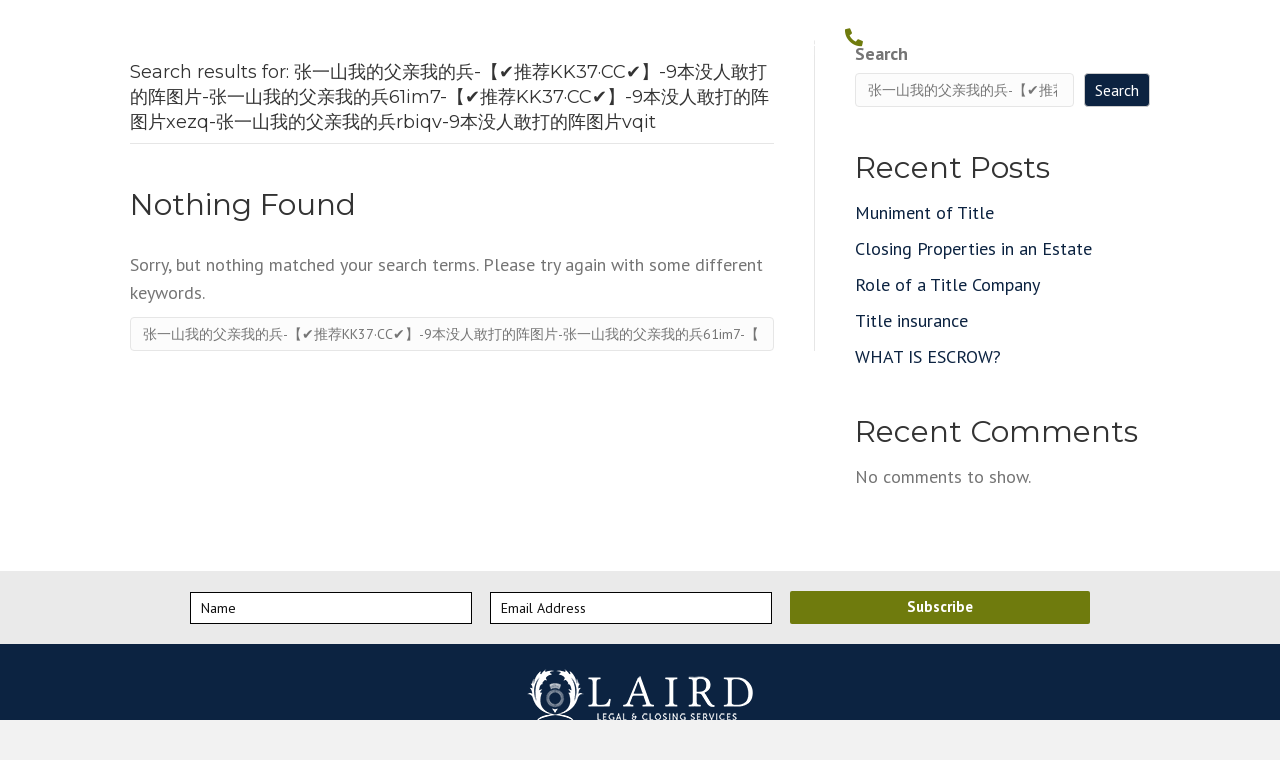

--- FILE ---
content_type: text/html; charset=UTF-8
request_url: https://lairdlaw.net/?s=%E5%BC%A0%E4%B8%80%E5%B1%B1%E6%88%91%E7%9A%84%E7%88%B6%E4%BA%B2%E6%88%91%E7%9A%84%E5%85%B5-%E3%80%90%E2%9C%94%EF%B8%8F%E6%8E%A8%E8%8D%90KK37%C2%B7CC%E2%9C%94%EF%B8%8F%E3%80%91-9%E6%9C%AC%E6%B2%A1%E4%BA%BA%E6%95%A2%E6%89%93%E7%9A%84%E9%98%B5%E5%9B%BE%E7%89%87-%E5%BC%A0%E4%B8%80%E5%B1%B1%E6%88%91%E7%9A%84%E7%88%B6%E4%BA%B2%E6%88%91%E7%9A%84%E5%85%B561im7-%E3%80%90%E2%9C%94%EF%B8%8F%E6%8E%A8%E8%8D%90KK37%C2%B7CC%E2%9C%94%EF%B8%8F%E3%80%91-9%E6%9C%AC%E6%B2%A1%E4%BA%BA%E6%95%A2%E6%89%93%E7%9A%84%E9%98%B5%E5%9B%BE%E7%89%87xezq-%E5%BC%A0%E4%B8%80%E5%B1%B1%E6%88%91%E7%9A%84%E7%88%B6%E4%BA%B2%E6%88%91%E7%9A%84%E5%85%B5rbiqv-9%E6%9C%AC%E6%B2%A1%E4%BA%BA%E6%95%A2%E6%89%93%E7%9A%84%E9%98%B5%E5%9B%BE%E7%89%87vqit
body_size: 17286
content:
<!DOCTYPE html>
<html lang="en-US">
<head>
<meta charset="UTF-8" />
<meta name='viewport' content='width=device-width, initial-scale=1.0' />
<meta http-equiv='X-UA-Compatible' content='IE=edge' />
<script>
var gform;gform||(document.addEventListener("gform_main_scripts_loaded",function(){gform.scriptsLoaded=!0}),document.addEventListener("gform/theme/scripts_loaded",function(){gform.themeScriptsLoaded=!0}),window.addEventListener("DOMContentLoaded",function(){gform.domLoaded=!0}),gform={domLoaded:!1,scriptsLoaded:!1,themeScriptsLoaded:!1,isFormEditor:()=>"function"==typeof InitializeEditor,callIfLoaded:function(o){return!(!gform.domLoaded||!gform.scriptsLoaded||!gform.themeScriptsLoaded&&!gform.isFormEditor()||(gform.isFormEditor()&&console.warn("The use of gform.initializeOnLoaded() is deprecated in the form editor context and will be removed in Gravity Forms 3.1."),o(),0))},initializeOnLoaded:function(o){gform.callIfLoaded(o)||(document.addEventListener("gform_main_scripts_loaded",()=>{gform.scriptsLoaded=!0,gform.callIfLoaded(o)}),document.addEventListener("gform/theme/scripts_loaded",()=>{gform.themeScriptsLoaded=!0,gform.callIfLoaded(o)}),window.addEventListener("DOMContentLoaded",()=>{gform.domLoaded=!0,gform.callIfLoaded(o)}))},hooks:{action:{},filter:{}},addAction:function(o,r,e,t){gform.addHook("action",o,r,e,t)},addFilter:function(o,r,e,t){gform.addHook("filter",o,r,e,t)},doAction:function(o){gform.doHook("action",o,arguments)},applyFilters:function(o){return gform.doHook("filter",o,arguments)},removeAction:function(o,r){gform.removeHook("action",o,r)},removeFilter:function(o,r,e){gform.removeHook("filter",o,r,e)},addHook:function(o,r,e,t,n){null==gform.hooks[o][r]&&(gform.hooks[o][r]=[]);var d=gform.hooks[o][r];null==n&&(n=r+"_"+d.length),gform.hooks[o][r].push({tag:n,callable:e,priority:t=null==t?10:t})},doHook:function(r,o,e){var t;if(e=Array.prototype.slice.call(e,1),null!=gform.hooks[r][o]&&((o=gform.hooks[r][o]).sort(function(o,r){return o.priority-r.priority}),o.forEach(function(o){"function"!=typeof(t=o.callable)&&(t=window[t]),"action"==r?t.apply(null,e):e[0]=t.apply(null,e)})),"filter"==r)return e[0]},removeHook:function(o,r,t,n){var e;null!=gform.hooks[o][r]&&(e=(e=gform.hooks[o][r]).filter(function(o,r,e){return!!(null!=n&&n!=o.tag||null!=t&&t!=o.priority)}),gform.hooks[o][r]=e)}});
</script>

<link rel="profile" href="https://gmpg.org/xfn/11" />
<meta name='robots' content='noindex, follow' />
	<style>img:is([sizes="auto" i], [sizes^="auto," i]) { contain-intrinsic-size: 3000px 1500px }</style>
	
	<!-- This site is optimized with the Yoast SEO plugin v24.5 - https://yoast.com/wordpress/plugins/seo/ -->
	<title>You searched for 张一山我的父亲我的兵-【✔️推荐KK37·CC✔️】-9本没人敢打的阵图片-张一山我的父亲我的兵61im7-【✔️推荐KK37·CC✔️】-9本没人敢打的阵图片xezq-张一山我的父亲我的兵rbiqv-9本没人敢打的阵图片vqit | The Laird Law Firm</title>
	<meta property="og:locale" content="en_US" />
	<meta property="og:type" content="article" />
	<meta property="og:title" content="You searched for 张一山我的父亲我的兵-【✔️推荐KK37·CC✔️】-9本没人敢打的阵图片-张一山我的父亲我的兵61im7-【✔️推荐KK37·CC✔️】-9本没人敢打的阵图片xezq-张一山我的父亲我的兵rbiqv-9本没人敢打的阵图片vqit | The Laird Law Firm" />
	<meta property="og:url" content="https://lairdlaw.net/search/张一山我的父亲我的兵-【✔️推荐KK37·CC✔️】-9本没人敢打的阵图片-张一山我的父亲我的兵61im7-【✔️推荐KK37·CC✔️】-9本没人敢打的阵图片xezq-张一山我的父亲我的兵rbiqv-9本没人敢打的阵图片vqit/" />
	<meta property="og:site_name" content="The Laird Law Firm" />
	<meta name="twitter:card" content="summary_large_image" />
	<meta name="twitter:title" content="You searched for 张一山我的父亲我的兵-【✔️推荐KK37·CC✔️】-9本没人敢打的阵图片-张一山我的父亲我的兵61im7-【✔️推荐KK37·CC✔️】-9本没人敢打的阵图片xezq-张一山我的父亲我的兵rbiqv-9本没人敢打的阵图片vqit | The Laird Law Firm" />
	<script type="application/ld+json" class="yoast-schema-graph">{"@context":"https://schema.org","@graph":[{"@type":["CollectionPage","SearchResultsPage"],"@id":"https://a23.f68.myftpupload.com/?s=%E5%BC%A0%E4%B8%80%E5%B1%B1%E6%88%91%E7%9A%84%E7%88%B6%E4%BA%B2%E6%88%91%E7%9A%84%E5%85%B5-%E3%80%90%E2%9C%94%EF%B8%8F%E6%8E%A8%E8%8D%90KK37%C2%B7CC%E2%9C%94%EF%B8%8F%E3%80%91-9%E6%9C%AC%E6%B2%A1%E4%BA%BA%E6%95%A2%E6%89%93%E7%9A%84%E9%98%B5%E5%9B%BE%E7%89%87-%E5%BC%A0%E4%B8%80%E5%B1%B1%E6%88%91%E7%9A%84%E7%88%B6%E4%BA%B2%E6%88%91%E7%9A%84%E5%85%B561im7-%E3%80%90%E2%9C%94%EF%B8%8F%E6%8E%A8%E8%8D%90KK37%C2%B7CC%E2%9C%94%EF%B8%8F%E3%80%91-9%E6%9C%AC%E6%B2%A1%E4%BA%BA%E6%95%A2%E6%89%93%E7%9A%84%E9%98%B5%E5%9B%BE%E7%89%87xezq-%E5%BC%A0%E4%B8%80%E5%B1%B1%E6%88%91%E7%9A%84%E7%88%B6%E4%BA%B2%E6%88%91%E7%9A%84%E5%85%B5rbiqv-9%E6%9C%AC%E6%B2%A1%E4%BA%BA%E6%95%A2%E6%89%93%E7%9A%84%E9%98%B5%E5%9B%BE%E7%89%87vqit","url":"https://a23.f68.myftpupload.com/?s=%E5%BC%A0%E4%B8%80%E5%B1%B1%E6%88%91%E7%9A%84%E7%88%B6%E4%BA%B2%E6%88%91%E7%9A%84%E5%85%B5-%E3%80%90%E2%9C%94%EF%B8%8F%E6%8E%A8%E8%8D%90KK37%C2%B7CC%E2%9C%94%EF%B8%8F%E3%80%91-9%E6%9C%AC%E6%B2%A1%E4%BA%BA%E6%95%A2%E6%89%93%E7%9A%84%E9%98%B5%E5%9B%BE%E7%89%87-%E5%BC%A0%E4%B8%80%E5%B1%B1%E6%88%91%E7%9A%84%E7%88%B6%E4%BA%B2%E6%88%91%E7%9A%84%E5%85%B561im7-%E3%80%90%E2%9C%94%EF%B8%8F%E6%8E%A8%E8%8D%90KK37%C2%B7CC%E2%9C%94%EF%B8%8F%E3%80%91-9%E6%9C%AC%E6%B2%A1%E4%BA%BA%E6%95%A2%E6%89%93%E7%9A%84%E9%98%B5%E5%9B%BE%E7%89%87xezq-%E5%BC%A0%E4%B8%80%E5%B1%B1%E6%88%91%E7%9A%84%E7%88%B6%E4%BA%B2%E6%88%91%E7%9A%84%E5%85%B5rbiqv-9%E6%9C%AC%E6%B2%A1%E4%BA%BA%E6%95%A2%E6%89%93%E7%9A%84%E9%98%B5%E5%9B%BE%E7%89%87vqit","name":"You searched for 张一山我的父亲我的兵-【✔️推荐KK37·CC✔️】-9本没人敢打的阵图片-张一山我的父亲我的兵61im7-【✔️推荐KK37·CC✔️】-9本没人敢打的阵图片xezq-张一山我的父亲我的兵rbiqv-9本没人敢打的阵图片vqit | The Laird Law Firm","isPartOf":{"@id":"https://a23.f68.myftpupload.com/#website"},"breadcrumb":{"@id":"#breadcrumb"},"inLanguage":"en-US"},{"@type":"BreadcrumbList","@id":"#breadcrumb","itemListElement":[{"@type":"ListItem","position":1,"name":"Home","item":"https://a23.f68.myftpupload.com/"},{"@type":"ListItem","position":2,"name":"You searched for 张一山我的父亲我的兵-【✔️推荐KK37·CC✔️】-9本没人敢打的阵图片-张一山我的父亲我的兵61im7-【✔️推荐KK37·CC✔️】-9本没人敢打的阵图片xezq-张一山我的父亲我的兵rbiqv-9本没人敢打的阵图片vqit"}]},{"@type":"WebSite","@id":"https://a23.f68.myftpupload.com/#website","url":"https://a23.f68.myftpupload.com/","name":"The Laird Law Firm","description":"","potentialAction":[{"@type":"SearchAction","target":{"@type":"EntryPoint","urlTemplate":"https://a23.f68.myftpupload.com/?s={search_term_string}"},"query-input":{"@type":"PropertyValueSpecification","valueRequired":true,"valueName":"search_term_string"}}],"inLanguage":"en-US"}]}</script>
	<!-- / Yoast SEO plugin. -->


<link rel='dns-prefetch' href='//fonts.googleapis.com' />
<link href='https://fonts.gstatic.com' crossorigin rel='preconnect' />
<link rel="alternate" type="application/rss+xml" title="The Laird Law Firm &raquo; Feed" href="https://lairdlaw.net/feed/" />
<link rel="alternate" type="application/rss+xml" title="The Laird Law Firm &raquo; Comments Feed" href="https://lairdlaw.net/comments/feed/" />
<link rel="alternate" type="application/rss+xml" title="The Laird Law Firm &raquo; Search Results for &#8220;张一山我的父亲我的兵-【✔️推荐KK37·CC✔️】-9本没人敢打的阵图片-张一山我的父亲我的兵61im7-【✔️推荐KK37·CC✔️】-9本没人敢打的阵图片xezq-张一山我的父亲我的兵rbiqv-9本没人敢打的阵图片vqit&#8221; Feed" href="https://lairdlaw.net/search/%E5%BC%A0%E4%B8%80%E5%B1%B1%E6%88%91%E7%9A%84%E7%88%B6%E4%BA%B2%E6%88%91%E7%9A%84%E5%85%B5-%E3%80%90%E2%9C%94%EF%B8%8F%E6%8E%A8%E8%8D%90KK37%C2%B7CC%E2%9C%94%EF%B8%8F%E3%80%91-9%E6%9C%AC%E6%B2%A1%E4%BA%BA%E6%95%A2%E6%89%93%E7%9A%84%E9%98%B5%E5%9B%BE%E7%89%87-%E5%BC%A0%E4%B8%80%E5%B1%B1%E6%88%91%E7%9A%84%E7%88%B6%E4%BA%B2%E6%88%91%E7%9A%84%E5%85%B561im7-%E3%80%90%E2%9C%94%EF%B8%8F%E6%8E%A8%E8%8D%90KK37%C2%B7CC%E2%9C%94%EF%B8%8F%E3%80%91-9%E6%9C%AC%E6%B2%A1%E4%BA%BA%E6%95%A2%E6%89%93%E7%9A%84%E9%98%B5%E5%9B%BE%E7%89%87xezq-%E5%BC%A0%E4%B8%80%E5%B1%B1%E6%88%91%E7%9A%84%E7%88%B6%E4%BA%B2%E6%88%91%E7%9A%84%E5%85%B5rbiqv-9%E6%9C%AC%E6%B2%A1%E4%BA%BA%E6%95%A2%E6%89%93%E7%9A%84%E9%98%B5%E5%9B%BE%E7%89%87vqit/feed/rss2/" />
<link rel="preload" href="https://lairdlaw.net/wp-content/plugins/bb-plugin/fonts/fontawesome/5.15.4/webfonts/fa-brands-400.woff2" as="font" type="font/woff2" crossorigin="anonymous">
<link rel="preload" href="https://lairdlaw.net/wp-content/plugins/bb-plugin/fonts/fontawesome/5.15.4/webfonts/fa-solid-900.woff2" as="font" type="font/woff2" crossorigin="anonymous">
<link rel="preload" href="https://lairdlaw.net/wp-content/plugins/bb-plugin/fonts/fontawesome/5.15.4/webfonts/fa-regular-400.woff2" as="font" type="font/woff2" crossorigin="anonymous">
<script>
window._wpemojiSettings = {"baseUrl":"https:\/\/s.w.org\/images\/core\/emoji\/16.0.1\/72x72\/","ext":".png","svgUrl":"https:\/\/s.w.org\/images\/core\/emoji\/16.0.1\/svg\/","svgExt":".svg","source":{"concatemoji":"https:\/\/lairdlaw.net\/wp-includes\/js\/wp-emoji-release.min.js?ver=6.8.3"}};
/*! This file is auto-generated */
!function(s,n){var o,i,e;function c(e){try{var t={supportTests:e,timestamp:(new Date).valueOf()};sessionStorage.setItem(o,JSON.stringify(t))}catch(e){}}function p(e,t,n){e.clearRect(0,0,e.canvas.width,e.canvas.height),e.fillText(t,0,0);var t=new Uint32Array(e.getImageData(0,0,e.canvas.width,e.canvas.height).data),a=(e.clearRect(0,0,e.canvas.width,e.canvas.height),e.fillText(n,0,0),new Uint32Array(e.getImageData(0,0,e.canvas.width,e.canvas.height).data));return t.every(function(e,t){return e===a[t]})}function u(e,t){e.clearRect(0,0,e.canvas.width,e.canvas.height),e.fillText(t,0,0);for(var n=e.getImageData(16,16,1,1),a=0;a<n.data.length;a++)if(0!==n.data[a])return!1;return!0}function f(e,t,n,a){switch(t){case"flag":return n(e,"\ud83c\udff3\ufe0f\u200d\u26a7\ufe0f","\ud83c\udff3\ufe0f\u200b\u26a7\ufe0f")?!1:!n(e,"\ud83c\udde8\ud83c\uddf6","\ud83c\udde8\u200b\ud83c\uddf6")&&!n(e,"\ud83c\udff4\udb40\udc67\udb40\udc62\udb40\udc65\udb40\udc6e\udb40\udc67\udb40\udc7f","\ud83c\udff4\u200b\udb40\udc67\u200b\udb40\udc62\u200b\udb40\udc65\u200b\udb40\udc6e\u200b\udb40\udc67\u200b\udb40\udc7f");case"emoji":return!a(e,"\ud83e\udedf")}return!1}function g(e,t,n,a){var r="undefined"!=typeof WorkerGlobalScope&&self instanceof WorkerGlobalScope?new OffscreenCanvas(300,150):s.createElement("canvas"),o=r.getContext("2d",{willReadFrequently:!0}),i=(o.textBaseline="top",o.font="600 32px Arial",{});return e.forEach(function(e){i[e]=t(o,e,n,a)}),i}function t(e){var t=s.createElement("script");t.src=e,t.defer=!0,s.head.appendChild(t)}"undefined"!=typeof Promise&&(o="wpEmojiSettingsSupports",i=["flag","emoji"],n.supports={everything:!0,everythingExceptFlag:!0},e=new Promise(function(e){s.addEventListener("DOMContentLoaded",e,{once:!0})}),new Promise(function(t){var n=function(){try{var e=JSON.parse(sessionStorage.getItem(o));if("object"==typeof e&&"number"==typeof e.timestamp&&(new Date).valueOf()<e.timestamp+604800&&"object"==typeof e.supportTests)return e.supportTests}catch(e){}return null}();if(!n){if("undefined"!=typeof Worker&&"undefined"!=typeof OffscreenCanvas&&"undefined"!=typeof URL&&URL.createObjectURL&&"undefined"!=typeof Blob)try{var e="postMessage("+g.toString()+"("+[JSON.stringify(i),f.toString(),p.toString(),u.toString()].join(",")+"));",a=new Blob([e],{type:"text/javascript"}),r=new Worker(URL.createObjectURL(a),{name:"wpTestEmojiSupports"});return void(r.onmessage=function(e){c(n=e.data),r.terminate(),t(n)})}catch(e){}c(n=g(i,f,p,u))}t(n)}).then(function(e){for(var t in e)n.supports[t]=e[t],n.supports.everything=n.supports.everything&&n.supports[t],"flag"!==t&&(n.supports.everythingExceptFlag=n.supports.everythingExceptFlag&&n.supports[t]);n.supports.everythingExceptFlag=n.supports.everythingExceptFlag&&!n.supports.flag,n.DOMReady=!1,n.readyCallback=function(){n.DOMReady=!0}}).then(function(){return e}).then(function(){var e;n.supports.everything||(n.readyCallback(),(e=n.source||{}).concatemoji?t(e.concatemoji):e.wpemoji&&e.twemoji&&(t(e.twemoji),t(e.wpemoji)))}))}((window,document),window._wpemojiSettings);
</script>
<style id='wp-emoji-styles-inline-css'>

	img.wp-smiley, img.emoji {
		display: inline !important;
		border: none !important;
		box-shadow: none !important;
		height: 1em !important;
		width: 1em !important;
		margin: 0 0.07em !important;
		vertical-align: -0.1em !important;
		background: none !important;
		padding: 0 !important;
	}
</style>
<link rel='stylesheet' id='wp-block-library-css' href='https://lairdlaw.net/wp-includes/css/dist/block-library/style.min.css?ver=6.8.3' media='all' />
<style id='wp-block-library-theme-inline-css'>
.wp-block-audio :where(figcaption){color:#555;font-size:13px;text-align:center}.is-dark-theme .wp-block-audio :where(figcaption){color:#ffffffa6}.wp-block-audio{margin:0 0 1em}.wp-block-code{border:1px solid #ccc;border-radius:4px;font-family:Menlo,Consolas,monaco,monospace;padding:.8em 1em}.wp-block-embed :where(figcaption){color:#555;font-size:13px;text-align:center}.is-dark-theme .wp-block-embed :where(figcaption){color:#ffffffa6}.wp-block-embed{margin:0 0 1em}.blocks-gallery-caption{color:#555;font-size:13px;text-align:center}.is-dark-theme .blocks-gallery-caption{color:#ffffffa6}:root :where(.wp-block-image figcaption){color:#555;font-size:13px;text-align:center}.is-dark-theme :root :where(.wp-block-image figcaption){color:#ffffffa6}.wp-block-image{margin:0 0 1em}.wp-block-pullquote{border-bottom:4px solid;border-top:4px solid;color:currentColor;margin-bottom:1.75em}.wp-block-pullquote cite,.wp-block-pullquote footer,.wp-block-pullquote__citation{color:currentColor;font-size:.8125em;font-style:normal;text-transform:uppercase}.wp-block-quote{border-left:.25em solid;margin:0 0 1.75em;padding-left:1em}.wp-block-quote cite,.wp-block-quote footer{color:currentColor;font-size:.8125em;font-style:normal;position:relative}.wp-block-quote:where(.has-text-align-right){border-left:none;border-right:.25em solid;padding-left:0;padding-right:1em}.wp-block-quote:where(.has-text-align-center){border:none;padding-left:0}.wp-block-quote.is-large,.wp-block-quote.is-style-large,.wp-block-quote:where(.is-style-plain){border:none}.wp-block-search .wp-block-search__label{font-weight:700}.wp-block-search__button{border:1px solid #ccc;padding:.375em .625em}:where(.wp-block-group.has-background){padding:1.25em 2.375em}.wp-block-separator.has-css-opacity{opacity:.4}.wp-block-separator{border:none;border-bottom:2px solid;margin-left:auto;margin-right:auto}.wp-block-separator.has-alpha-channel-opacity{opacity:1}.wp-block-separator:not(.is-style-wide):not(.is-style-dots){width:100px}.wp-block-separator.has-background:not(.is-style-dots){border-bottom:none;height:1px}.wp-block-separator.has-background:not(.is-style-wide):not(.is-style-dots){height:2px}.wp-block-table{margin:0 0 1em}.wp-block-table td,.wp-block-table th{word-break:normal}.wp-block-table :where(figcaption){color:#555;font-size:13px;text-align:center}.is-dark-theme .wp-block-table :where(figcaption){color:#ffffffa6}.wp-block-video :where(figcaption){color:#555;font-size:13px;text-align:center}.is-dark-theme .wp-block-video :where(figcaption){color:#ffffffa6}.wp-block-video{margin:0 0 1em}:root :where(.wp-block-template-part.has-background){margin-bottom:0;margin-top:0;padding:1.25em 2.375em}
</style>
<style id='classic-theme-styles-inline-css'>
/*! This file is auto-generated */
.wp-block-button__link{color:#fff;background-color:#32373c;border-radius:9999px;box-shadow:none;text-decoration:none;padding:calc(.667em + 2px) calc(1.333em + 2px);font-size:1.125em}.wp-block-file__button{background:#32373c;color:#fff;text-decoration:none}
</style>
<link rel='stylesheet' id='coblocks-frontend-css' href='https://lairdlaw.net/wp-content/plugins/coblocks/dist/style-coblocks-1.css?ver=3.1.16' media='all' />
<link rel='stylesheet' id='coblocks-extensions-css' href='https://lairdlaw.net/wp-content/plugins/coblocks/dist/style-coblocks-extensions.css?ver=3.1.16' media='all' />
<link rel='stylesheet' id='coblocks-animation-css' href='https://lairdlaw.net/wp-content/plugins/coblocks/dist/style-coblocks-animation.css?ver=2677611078ee87eb3b1c' media='all' />
<style id='global-styles-inline-css'>
:root{--wp--preset--aspect-ratio--square: 1;--wp--preset--aspect-ratio--4-3: 4/3;--wp--preset--aspect-ratio--3-4: 3/4;--wp--preset--aspect-ratio--3-2: 3/2;--wp--preset--aspect-ratio--2-3: 2/3;--wp--preset--aspect-ratio--16-9: 16/9;--wp--preset--aspect-ratio--9-16: 9/16;--wp--preset--color--black: #000000;--wp--preset--color--cyan-bluish-gray: #abb8c3;--wp--preset--color--white: #ffffff;--wp--preset--color--pale-pink: #f78da7;--wp--preset--color--vivid-red: #cf2e2e;--wp--preset--color--luminous-vivid-orange: #ff6900;--wp--preset--color--luminous-vivid-amber: #fcb900;--wp--preset--color--light-green-cyan: #7bdcb5;--wp--preset--color--vivid-green-cyan: #00d084;--wp--preset--color--pale-cyan-blue: #8ed1fc;--wp--preset--color--vivid-cyan-blue: #0693e3;--wp--preset--color--vivid-purple: #9b51e0;--wp--preset--color--fl-heading-text: #333333;--wp--preset--color--fl-body-bg: #f2f2f2;--wp--preset--color--fl-body-text: #757575;--wp--preset--color--fl-accent: #0c2341;--wp--preset--color--fl-accent-hover: #6f7b0d;--wp--preset--color--fl-topbar-bg: #ffffff;--wp--preset--color--fl-topbar-text: #000000;--wp--preset--color--fl-topbar-link: #428bca;--wp--preset--color--fl-topbar-hover: #428bca;--wp--preset--color--fl-header-bg: #ffffff;--wp--preset--color--fl-header-text: #000000;--wp--preset--color--fl-header-link: #428bca;--wp--preset--color--fl-header-hover: #428bca;--wp--preset--color--fl-nav-bg: #ffffff;--wp--preset--color--fl-nav-link: #428bca;--wp--preset--color--fl-nav-hover: #428bca;--wp--preset--color--fl-content-bg: #ffffff;--wp--preset--color--fl-footer-widgets-bg: #ffffff;--wp--preset--color--fl-footer-widgets-text: #000000;--wp--preset--color--fl-footer-widgets-link: #428bca;--wp--preset--color--fl-footer-widgets-hover: #428bca;--wp--preset--color--fl-footer-bg: #ffffff;--wp--preset--color--fl-footer-text: #000000;--wp--preset--color--fl-footer-link: #428bca;--wp--preset--color--fl-footer-hover: #428bca;--wp--preset--gradient--vivid-cyan-blue-to-vivid-purple: linear-gradient(135deg,rgba(6,147,227,1) 0%,rgb(155,81,224) 100%);--wp--preset--gradient--light-green-cyan-to-vivid-green-cyan: linear-gradient(135deg,rgb(122,220,180) 0%,rgb(0,208,130) 100%);--wp--preset--gradient--luminous-vivid-amber-to-luminous-vivid-orange: linear-gradient(135deg,rgba(252,185,0,1) 0%,rgba(255,105,0,1) 100%);--wp--preset--gradient--luminous-vivid-orange-to-vivid-red: linear-gradient(135deg,rgba(255,105,0,1) 0%,rgb(207,46,46) 100%);--wp--preset--gradient--very-light-gray-to-cyan-bluish-gray: linear-gradient(135deg,rgb(238,238,238) 0%,rgb(169,184,195) 100%);--wp--preset--gradient--cool-to-warm-spectrum: linear-gradient(135deg,rgb(74,234,220) 0%,rgb(151,120,209) 20%,rgb(207,42,186) 40%,rgb(238,44,130) 60%,rgb(251,105,98) 80%,rgb(254,248,76) 100%);--wp--preset--gradient--blush-light-purple: linear-gradient(135deg,rgb(255,206,236) 0%,rgb(152,150,240) 100%);--wp--preset--gradient--blush-bordeaux: linear-gradient(135deg,rgb(254,205,165) 0%,rgb(254,45,45) 50%,rgb(107,0,62) 100%);--wp--preset--gradient--luminous-dusk: linear-gradient(135deg,rgb(255,203,112) 0%,rgb(199,81,192) 50%,rgb(65,88,208) 100%);--wp--preset--gradient--pale-ocean: linear-gradient(135deg,rgb(255,245,203) 0%,rgb(182,227,212) 50%,rgb(51,167,181) 100%);--wp--preset--gradient--electric-grass: linear-gradient(135deg,rgb(202,248,128) 0%,rgb(113,206,126) 100%);--wp--preset--gradient--midnight: linear-gradient(135deg,rgb(2,3,129) 0%,rgb(40,116,252) 100%);--wp--preset--font-size--small: 13px;--wp--preset--font-size--medium: 20px;--wp--preset--font-size--large: 36px;--wp--preset--font-size--x-large: 42px;--wp--preset--spacing--20: 0.44rem;--wp--preset--spacing--30: 0.67rem;--wp--preset--spacing--40: 1rem;--wp--preset--spacing--50: 1.5rem;--wp--preset--spacing--60: 2.25rem;--wp--preset--spacing--70: 3.38rem;--wp--preset--spacing--80: 5.06rem;--wp--preset--shadow--natural: 6px 6px 9px rgba(0, 0, 0, 0.2);--wp--preset--shadow--deep: 12px 12px 50px rgba(0, 0, 0, 0.4);--wp--preset--shadow--sharp: 6px 6px 0px rgba(0, 0, 0, 0.2);--wp--preset--shadow--outlined: 6px 6px 0px -3px rgba(255, 255, 255, 1), 6px 6px rgba(0, 0, 0, 1);--wp--preset--shadow--crisp: 6px 6px 0px rgba(0, 0, 0, 1);}:where(.is-layout-flex){gap: 0.5em;}:where(.is-layout-grid){gap: 0.5em;}body .is-layout-flex{display: flex;}.is-layout-flex{flex-wrap: wrap;align-items: center;}.is-layout-flex > :is(*, div){margin: 0;}body .is-layout-grid{display: grid;}.is-layout-grid > :is(*, div){margin: 0;}:where(.wp-block-columns.is-layout-flex){gap: 2em;}:where(.wp-block-columns.is-layout-grid){gap: 2em;}:where(.wp-block-post-template.is-layout-flex){gap: 1.25em;}:where(.wp-block-post-template.is-layout-grid){gap: 1.25em;}.has-black-color{color: var(--wp--preset--color--black) !important;}.has-cyan-bluish-gray-color{color: var(--wp--preset--color--cyan-bluish-gray) !important;}.has-white-color{color: var(--wp--preset--color--white) !important;}.has-pale-pink-color{color: var(--wp--preset--color--pale-pink) !important;}.has-vivid-red-color{color: var(--wp--preset--color--vivid-red) !important;}.has-luminous-vivid-orange-color{color: var(--wp--preset--color--luminous-vivid-orange) !important;}.has-luminous-vivid-amber-color{color: var(--wp--preset--color--luminous-vivid-amber) !important;}.has-light-green-cyan-color{color: var(--wp--preset--color--light-green-cyan) !important;}.has-vivid-green-cyan-color{color: var(--wp--preset--color--vivid-green-cyan) !important;}.has-pale-cyan-blue-color{color: var(--wp--preset--color--pale-cyan-blue) !important;}.has-vivid-cyan-blue-color{color: var(--wp--preset--color--vivid-cyan-blue) !important;}.has-vivid-purple-color{color: var(--wp--preset--color--vivid-purple) !important;}.has-black-background-color{background-color: var(--wp--preset--color--black) !important;}.has-cyan-bluish-gray-background-color{background-color: var(--wp--preset--color--cyan-bluish-gray) !important;}.has-white-background-color{background-color: var(--wp--preset--color--white) !important;}.has-pale-pink-background-color{background-color: var(--wp--preset--color--pale-pink) !important;}.has-vivid-red-background-color{background-color: var(--wp--preset--color--vivid-red) !important;}.has-luminous-vivid-orange-background-color{background-color: var(--wp--preset--color--luminous-vivid-orange) !important;}.has-luminous-vivid-amber-background-color{background-color: var(--wp--preset--color--luminous-vivid-amber) !important;}.has-light-green-cyan-background-color{background-color: var(--wp--preset--color--light-green-cyan) !important;}.has-vivid-green-cyan-background-color{background-color: var(--wp--preset--color--vivid-green-cyan) !important;}.has-pale-cyan-blue-background-color{background-color: var(--wp--preset--color--pale-cyan-blue) !important;}.has-vivid-cyan-blue-background-color{background-color: var(--wp--preset--color--vivid-cyan-blue) !important;}.has-vivid-purple-background-color{background-color: var(--wp--preset--color--vivid-purple) !important;}.has-black-border-color{border-color: var(--wp--preset--color--black) !important;}.has-cyan-bluish-gray-border-color{border-color: var(--wp--preset--color--cyan-bluish-gray) !important;}.has-white-border-color{border-color: var(--wp--preset--color--white) !important;}.has-pale-pink-border-color{border-color: var(--wp--preset--color--pale-pink) !important;}.has-vivid-red-border-color{border-color: var(--wp--preset--color--vivid-red) !important;}.has-luminous-vivid-orange-border-color{border-color: var(--wp--preset--color--luminous-vivid-orange) !important;}.has-luminous-vivid-amber-border-color{border-color: var(--wp--preset--color--luminous-vivid-amber) !important;}.has-light-green-cyan-border-color{border-color: var(--wp--preset--color--light-green-cyan) !important;}.has-vivid-green-cyan-border-color{border-color: var(--wp--preset--color--vivid-green-cyan) !important;}.has-pale-cyan-blue-border-color{border-color: var(--wp--preset--color--pale-cyan-blue) !important;}.has-vivid-cyan-blue-border-color{border-color: var(--wp--preset--color--vivid-cyan-blue) !important;}.has-vivid-purple-border-color{border-color: var(--wp--preset--color--vivid-purple) !important;}.has-vivid-cyan-blue-to-vivid-purple-gradient-background{background: var(--wp--preset--gradient--vivid-cyan-blue-to-vivid-purple) !important;}.has-light-green-cyan-to-vivid-green-cyan-gradient-background{background: var(--wp--preset--gradient--light-green-cyan-to-vivid-green-cyan) !important;}.has-luminous-vivid-amber-to-luminous-vivid-orange-gradient-background{background: var(--wp--preset--gradient--luminous-vivid-amber-to-luminous-vivid-orange) !important;}.has-luminous-vivid-orange-to-vivid-red-gradient-background{background: var(--wp--preset--gradient--luminous-vivid-orange-to-vivid-red) !important;}.has-very-light-gray-to-cyan-bluish-gray-gradient-background{background: var(--wp--preset--gradient--very-light-gray-to-cyan-bluish-gray) !important;}.has-cool-to-warm-spectrum-gradient-background{background: var(--wp--preset--gradient--cool-to-warm-spectrum) !important;}.has-blush-light-purple-gradient-background{background: var(--wp--preset--gradient--blush-light-purple) !important;}.has-blush-bordeaux-gradient-background{background: var(--wp--preset--gradient--blush-bordeaux) !important;}.has-luminous-dusk-gradient-background{background: var(--wp--preset--gradient--luminous-dusk) !important;}.has-pale-ocean-gradient-background{background: var(--wp--preset--gradient--pale-ocean) !important;}.has-electric-grass-gradient-background{background: var(--wp--preset--gradient--electric-grass) !important;}.has-midnight-gradient-background{background: var(--wp--preset--gradient--midnight) !important;}.has-small-font-size{font-size: var(--wp--preset--font-size--small) !important;}.has-medium-font-size{font-size: var(--wp--preset--font-size--medium) !important;}.has-large-font-size{font-size: var(--wp--preset--font-size--large) !important;}.has-x-large-font-size{font-size: var(--wp--preset--font-size--x-large) !important;}
:where(.wp-block-post-template.is-layout-flex){gap: 1.25em;}:where(.wp-block-post-template.is-layout-grid){gap: 1.25em;}
:where(.wp-block-columns.is-layout-flex){gap: 2em;}:where(.wp-block-columns.is-layout-grid){gap: 2em;}
:root :where(.wp-block-pullquote){font-size: 1.5em;line-height: 1.6;}
</style>
<link rel='stylesheet' id='wp-components-css' href='https://lairdlaw.net/wp-includes/css/dist/components/style.min.css?ver=6.8.3' media='all' />
<link rel='stylesheet' id='godaddy-styles-css' href='https://lairdlaw.net/wp-content/mu-plugins/vendor/wpex/godaddy-launch/includes/Dependencies/GoDaddy/Styles/build/latest.css?ver=2.0.2' media='all' />
<link rel='stylesheet' id='font-awesome-5-css' href='https://lairdlaw.net/wp-content/plugins/bb-plugin/fonts/fontawesome/5.15.4/css/all.min.css?ver=2.8.6.1' media='all' />
<link rel='stylesheet' id='font-awesome-css' href='https://lairdlaw.net/wp-content/plugins/bb-plugin/fonts/fontawesome/5.15.4/css/v4-shims.min.css?ver=2.8.6.1' media='all' />
<link rel='stylesheet' id='fl-builder-layout-bundle-c7bee316928fd81b90500d7d4393244d-css' href='https://lairdlaw.net/wp-content/uploads/bb-plugin/cache/c7bee316928fd81b90500d7d4393244d-layout-bundle.css?ver=2.8.6.1-1.4.11.2' media='all' />
<link rel='stylesheet' id='gd-core-css' href='https://lairdlaw.net/wp-content/plugins/pws-core/public/css/GD-cORe-public.css?ver=4.0.0' media='all' />
<link rel='stylesheet' id='jquery-magnificpopup-css' href='https://lairdlaw.net/wp-content/plugins/bb-plugin/css/jquery.magnificpopup.min.css?ver=2.8.6.1' media='all' />
<link rel='stylesheet' id='base-css' href='https://lairdlaw.net/wp-content/themes/bb-theme/css/base.min.css?ver=1.7.17.1' media='all' />
<link rel='stylesheet' id='fl-automator-skin-css' href='https://lairdlaw.net/wp-content/uploads/bb-theme/skin-67b7aaced6e45.css?ver=1.7.17.1' media='all' />
<link rel='stylesheet' id='pp-animate-css' href='https://lairdlaw.net/wp-content/plugins/bbpowerpack/assets/css/animate.min.css?ver=3.5.1' media='all' />
<link rel='stylesheet' id='fl-builder-google-fonts-7f00c677d3511a7282d09a0bdd4501be-css' href='//fonts.googleapis.com/css?family=PT+Sans%3A300%2C400%2C700%7CMontserrat%3A400&#038;ver=6.8.3' media='all' />
<script src="https://lairdlaw.net/wp-includes/js/jquery/jquery.min.js?ver=3.7.1" id="jquery-core-js"></script>
<script src="https://lairdlaw.net/wp-includes/js/jquery/jquery-migrate.min.js?ver=3.4.1" id="jquery-migrate-js"></script>
<script src="https://lairdlaw.net/wp-content/plugins/bbpowerpack/assets/js/jquery.cookie.min.js?ver=1.4.1" id="jquery-cookie-js"></script>
<script src="https://lairdlaw.net/wp-content/plugins/pws-core/public/js/GD-cORe-public.js?ver=4.0.0" id="gd-core-js"></script>
<script src="https://lairdlaw.net/wp-content/plugins/wp-smush-pro/app/assets/js/smush-lazy-load.min.js?ver=3.17.1" id="smush-lazy-load-js"></script>
<link rel="https://api.w.org/" href="https://lairdlaw.net/wp-json/" /><link rel="EditURI" type="application/rsd+xml" title="RSD" href="https://lairdlaw.net/xmlrpc.php?rsd" />
		<script>
			var bb_powerpack = {
				search_term: '张一山我的父亲我的兵-【✔️推荐KK37·CC✔️】-9本没人敢打的阵图片-张一山我的父亲我的兵61im7-【✔️推荐KK37·CC✔️】-9本没人敢打的阵图片xezq-张一山我的父亲我的兵rbiqv-9本没人敢打的阵图片vqit',
				version: '2.40.0.2',
				getAjaxUrl: function() { return atob( 'aHR0cHM6Ly9sYWlyZGxhdy5uZXQvd3AtYWRtaW4vYWRtaW4tYWpheC5waHA=' ); },
				callback: function() {}
			};
		</script>
				<script>
			document.documentElement.className = document.documentElement.className.replace('no-js', 'js');
		</script>
		<link rel="icon" href="https://lairdlaw.net/wp-content/uploads/2023/07/cropped-laird_logo_header-1-1-1-32x32.jpg" sizes="32x32" />
<link rel="icon" href="https://lairdlaw.net/wp-content/uploads/2023/07/cropped-laird_logo_header-1-1-1-192x192.jpg" sizes="192x192" />
<link rel="apple-touch-icon" href="https://lairdlaw.net/wp-content/uploads/2023/07/cropped-laird_logo_header-1-1-1-180x180.jpg" />
<meta name="msapplication-TileImage" content="https://lairdlaw.net/wp-content/uploads/2023/07/cropped-laird_logo_header-1-1-1-270x270.jpg" />
		<style id="wp-custom-css">
			#mobiheader {
    background-color: #333333 !important;
}

header.fl-builder-content.fl-builder-content-101 {
    background-color: #333333 !important;
}

header.fl-builder-content .fl-row-content-wrap {
    background: none;
}
header.fl-theme-builder-header-sticky .fl-row-content-wrap {
    background-color: rgba(0,0,0,.8);
}

.pp-tabs-label {margin-bottom: 1px !important; border-radius: 2px !important;}

/*-------------------------------
            TYPOGRAPHY 
--------------------------------*/

body p, 
.entry-content p, 
.entry-content ul li,  
.entry-content ul,  
.entry-content a, 
.pp-sub-heading p {

}


/*--------------------------------
            HEADER 
---------------------------------*/
/*---
  Media queries? Y/N
---*/



/*-------------------------------
            NAVIGATION
--------------------------------*/
/*---
  Media queries? Y/N
---*/



/*--------------------------------
            BUTTONS
----------------------------------*/
/*---
  Media queries? Y/N
---*/

a.button, 
span.fl-button-text, 
span.uabb-button-text.uabb-creative-button-text, 
.gform_button.button, 
a.fl-button {

}



/*----------------------------------
            FOOTER
---------------------------------*/
/*---
  Media queries? Y/N
---*/


/*------------------------------
            BB MODULES
---------------------------------*/

/*---
  MODULE NAME
  Description of section
  Media queries? Y/N
---*/


/*------------------------------
            PAGE SPECIFIC 
---------------------------------*/

/*---
  PAGE NAME
  Description of section
  Media queries? Y/N
---*/



/*-------------------------------
        LARGE SCREENS ONLY
---------------------------------*/

@media screen and (min-width: 769px){ 


}


/*-------------------------------
        LAPTOP SCREEN - 1366
---------------------------------*/

@media screen and (max-width: 1366px){ 


}


/*-------------------------------
      IPAD PRO SCREENS - 1024
---------------------------------*/

@media screen and (max-width: 1024px){ 


}


/*--------------------------------
    TABLET SCREENS AND SMALLER
--------------------------------*/

@media screen and (max-width: 768px){ 


}


/*-------------------------------
        MOBILE SCREENS ONLY
---------------------------------*/

@media screen and (max-width: 480px){ 


}

div#gform_confirmation_message_1 {
    text-align: center !important;
}

.pp-form-success-message {
    text-align: center;
}		</style>
		</head>
<body class="search search-no-results wp-theme-bb-theme fl-builder-2-8-6-1 fl-themer-1-4-11-2 fl-theme-1-7-17-1 fl-theme-builder-header fl-theme-builder-header-header-sitewide fl-theme-builder-footer fl-theme-builder-footer-footer-sitewide fl-framework-base fl-preset-default fl-full-width fl-scroll-to-top fl-search-active" itemscope="itemscope" itemtype="https://schema.org/WebPage">
<a aria-label="Skip to content" class="fl-screen-reader-text" href="#fl-main-content">Skip to content</a><div class="fl-page">
	<header class="fl-builder-content fl-builder-content-29 fl-builder-global-templates-locked" data-post-id="29" data-type="header" data-sticky="1" data-sticky-on="" data-sticky-breakpoint="medium" data-shrink="1" data-overlay="1" data-overlay-bg="default" data-shrink-image-height="50px" role="banner" itemscope="itemscope" itemtype="http://schema.org/WPHeader"><div class="fl-row fl-row-full-width fl-row-bg-color fl-node-1ximh94byq5f fl-row-default-height fl-row-align-center fl-visible-desktop fl-visible-large" data-node="1ximh94byq5f">
	<div class="fl-row-content-wrap">
		<div class="uabb-row-separator uabb-top-row-separator" >
</div>
						<div class="fl-row-content fl-row-fixed-width fl-node-content">
		
<div class="fl-col-group fl-node-j708ytkxcsmd fl-col-group-equal-height fl-col-group-align-center fl-col-group-custom-width" data-node="j708ytkxcsmd">
			<div class="fl-col fl-node-qvuzi7n8yt2r fl-col-bg-color fl-col-small fl-col-small-custom-width" data-node="qvuzi7n8yt2r">
	<div class="fl-col-content fl-node-content"><div class="fl-module fl-module-photo fl-node-pha6j5tcf9ie" data-node="pha6j5tcf9ie">
	<div class="fl-module-content fl-node-content">
		<div class="fl-photo fl-photo-align-left" itemscope itemtype="https://schema.org/ImageObject">
	<div class="fl-photo-content fl-photo-img-png">
				<a href="https://lairdlaw.net"  target="_self" itemprop="url">
				<img decoding="async" class="fl-photo-img wp-image-32 size-full" src="https://lairdlaw.net/wp-content/uploads/2023/07/laird_logo_header-1-1.png" alt="A. I. General &amp; closing services" itemprop="image" height="52" width="226" title="laird_logo_header-1 (1)"  data-no-lazy="1" />
				</a>
					</div>
	</div>
	</div>
</div>
</div>
</div>
			<div class="fl-col fl-node-glpfhm2znc54 fl-col-bg-color fl-col-small-custom-width fl-col-has-cols" data-node="glpfhm2znc54">
	<div class="fl-col-content fl-node-content">
<div class="fl-col-group fl-node-ve8r9nydxsz3 fl-col-group-nested fl-col-group-equal-height fl-col-group-align-center" data-node="ve8r9nydxsz3">
			<div class="fl-col fl-node-k57basc9ljri fl-col-bg-color" data-node="k57basc9ljri">
	<div class="fl-col-content fl-node-content"><div class="fl-module fl-module-rich-text fl-node-0s9fqim24ztv" data-node="0s9fqim24ztv">
	<div class="fl-module-content fl-node-content">
		<div class="fl-rich-text">
	<p><i class="fa fa-phone fa-flip-horizontal"></i>  <a href="tel:+17135298800">(713) 529-8800</a></p>
</div>
	</div>
</div>
</div>
</div>
			<div class="fl-col fl-node-d3e67fblu409 fl-col-bg-color fl-col-small" data-node="d3e67fblu409">
	<div class="fl-col-content fl-node-content"><div class="fl-module fl-module-icon-group fl-node-d124t6j8y0pl" data-node="d124t6j8y0pl">
	<div class="fl-module-content fl-node-content">
		<div class="fl-icon-group">
	<span class="fl-icon">
								<a href="https://www.facebook.com/LairdLawFirm" target="_blank" rel="noopener" >
							<i class="fab fa-facebook-f" aria-hidden="true"></i>
						</a>
			</span>
		<span class="fl-icon">
								<a href="https://www.instagram.com/fidelityintheheights" target="_blank" rel="noopener" >
							<i class="fab fa-instagram" aria-hidden="true"></i>
						</a>
			</span>
	</div>
	</div>
</div>
</div>
</div>
	</div>
<div class="fl-module fl-module-uabb-advanced-menu fl-node-jy2647sbelur" data-node="jy2647sbelur">
	<div class="fl-module-content fl-node-content">
			<div class="uabb-creative-menu
	 uabb-creative-menu-accordion-collapse	uabb-menu-default">
		<div class="uabb-creative-menu-mobile-toggle-container"><div class="uabb-creative-menu-mobile-toggle hamburger" tabindex="0"><div class="uabb-svg-container"><svg title="uabb-menu-toggle" version="1.1" class="hamburger-menu" xmlns="https://www.w3.org/2000/svg" xmlns:xlink="https://www.w3.org/1999/xlink" viewBox="0 0 50 50">
<rect class="uabb-hamburger-menu-top" width="50" height="10"/>
<rect class="uabb-hamburger-menu-middle" y="20" width="50" height="10"/>
<rect class="uabb-hamburger-menu-bottom" y="40" width="50" height="10"/>
</svg>
</div></div></div>			<div class="uabb-clear"></div>
					<ul id="menu-main" class="menu uabb-creative-menu-horizontal uabb-toggle-none"><li id="menu-item-10" class="menu-item menu-item-type-post_type menu-item-object-page menu-item-home uabb-creative-menu uabb-cm-style"><a href="https://lairdlaw.net/"><span class="menu-item-text">Home</span></a></li>
<li id="menu-item-259" class="menu-item menu-item-type-post_type menu-item-object-page uabb-creative-menu uabb-cm-style"><a href="https://lairdlaw.net/our-team/"><span class="menu-item-text">Our Team</span></a></li>
<li id="menu-item-12" class="menu-item menu-item-type-post_type menu-item-object-page menu-item-has-children uabb-has-submenu uabb-creative-menu uabb-cm-style" aria-haspopup="true"><div class="uabb-has-submenu-container"><a href="https://lairdlaw.net/title-services/"><span class="menu-item-text">Title Services<span class="uabb-menu-toggle"></span></span></a></div>
<ul class="sub-menu">
	<li id="menu-item-140" class="menu-item menu-item-type-custom menu-item-object-custom uabb-creative-menu uabb-cm-style"><a href="https://lairdlaw.net/title-services/#tir_anchor"><span class="menu-item-text">Title Insurance Rates</span></a></li>
	<li id="menu-item-141" class="menu-item menu-item-type-custom menu-item-object-custom uabb-creative-menu uabb-cm-style"><a href="https://lairdlaw.net/title-services/#ati_anchor"><span class="menu-item-text">About Title Insurance</span></a></li>
	<li id="menu-item-142" class="menu-item menu-item-type-custom menu-item-object-custom uabb-creative-menu uabb-cm-style"><a href="https://lairdlaw.net/title-services/#tcp_anchor"><span class="menu-item-text">The Closing Process</span></a></li>
	<li id="menu-item-143" class="menu-item menu-item-type-custom menu-item-object-custom uabb-creative-menu uabb-cm-style"><a href="https://lairdlaw.net/title-services/#htl_anchor"><span class="menu-item-text">Helpful Tips &#038; Links</span></a></li>
</ul>
</li>
<li id="menu-item-14" class="menu-item menu-item-type-post_type menu-item-object-page uabb-creative-menu uabb-cm-style"><a href="https://lairdlaw.net/legal-services/"><span class="menu-item-text">Legal Services</span></a></li>
<li id="menu-item-16" class="menu-item menu-item-type-post_type menu-item-object-page current_page_parent uabb-creative-menu uabb-cm-style"><a href="https://lairdlaw.net/blog/"><span class="menu-item-text">Blog</span></a></li>
<li id="menu-item-18" class="menu-item menu-item-type-post_type menu-item-object-page uabb-creative-menu uabb-cm-style"><a href="https://lairdlaw.net/contact-us/"><span class="menu-item-text">Contact Us</span></a></li>
</ul>	</div>

	<div class="uabb-creative-menu-mobile-toggle-container"><div class="uabb-creative-menu-mobile-toggle hamburger" tabindex="0"><div class="uabb-svg-container"><svg title="uabb-menu-toggle" version="1.1" class="hamburger-menu" xmlns="https://www.w3.org/2000/svg" xmlns:xlink="https://www.w3.org/1999/xlink" viewBox="0 0 50 50">
<rect class="uabb-hamburger-menu-top" width="50" height="10"/>
<rect class="uabb-hamburger-menu-middle" y="20" width="50" height="10"/>
<rect class="uabb-hamburger-menu-bottom" y="40" width="50" height="10"/>
</svg>
</div></div></div>			<div class="uabb-creative-menu
			 uabb-creative-menu-accordion-collapse			off-canvas">
				<div class="uabb-clear"></div>
				<div class="uabb-off-canvas-menu uabb-menu-right"> <div class="uabb-menu-close-btn">×</div>						<ul id="menu-main-1" class="menu uabb-creative-menu-horizontal uabb-toggle-none"><li id="menu-item-10" class="menu-item menu-item-type-post_type menu-item-object-page menu-item-home uabb-creative-menu uabb-cm-style"><a href="https://lairdlaw.net/"><span class="menu-item-text">Home</span></a></li>
<li id="menu-item-259" class="menu-item menu-item-type-post_type menu-item-object-page uabb-creative-menu uabb-cm-style"><a href="https://lairdlaw.net/our-team/"><span class="menu-item-text">Our Team</span></a></li>
<li id="menu-item-12" class="menu-item menu-item-type-post_type menu-item-object-page menu-item-has-children uabb-has-submenu uabb-creative-menu uabb-cm-style" aria-haspopup="true"><div class="uabb-has-submenu-container"><a href="https://lairdlaw.net/title-services/"><span class="menu-item-text">Title Services<span class="uabb-menu-toggle"></span></span></a></div>
<ul class="sub-menu">
	<li id="menu-item-140" class="menu-item menu-item-type-custom menu-item-object-custom uabb-creative-menu uabb-cm-style"><a href="https://lairdlaw.net/title-services/#tir_anchor"><span class="menu-item-text">Title Insurance Rates</span></a></li>
	<li id="menu-item-141" class="menu-item menu-item-type-custom menu-item-object-custom uabb-creative-menu uabb-cm-style"><a href="https://lairdlaw.net/title-services/#ati_anchor"><span class="menu-item-text">About Title Insurance</span></a></li>
	<li id="menu-item-142" class="menu-item menu-item-type-custom menu-item-object-custom uabb-creative-menu uabb-cm-style"><a href="https://lairdlaw.net/title-services/#tcp_anchor"><span class="menu-item-text">The Closing Process</span></a></li>
	<li id="menu-item-143" class="menu-item menu-item-type-custom menu-item-object-custom uabb-creative-menu uabb-cm-style"><a href="https://lairdlaw.net/title-services/#htl_anchor"><span class="menu-item-text">Helpful Tips &#038; Links</span></a></li>
</ul>
</li>
<li id="menu-item-14" class="menu-item menu-item-type-post_type menu-item-object-page uabb-creative-menu uabb-cm-style"><a href="https://lairdlaw.net/legal-services/"><span class="menu-item-text">Legal Services</span></a></li>
<li id="menu-item-16" class="menu-item menu-item-type-post_type menu-item-object-page current_page_parent uabb-creative-menu uabb-cm-style"><a href="https://lairdlaw.net/blog/"><span class="menu-item-text">Blog</span></a></li>
<li id="menu-item-18" class="menu-item menu-item-type-post_type menu-item-object-page uabb-creative-menu uabb-cm-style"><a href="https://lairdlaw.net/contact-us/"><span class="menu-item-text">Contact Us</span></a></li>
</ul>				</div>
			</div>
				</div>
</div>
</div>
</div>
	</div>
		</div>
	</div>
</div>
<div class="fl-row fl-row-full-width fl-row-bg-color fl-node-36lz4mqxihs8 fl-row-default-height fl-row-align-center fl-visible-medium" data-node="36lz4mqxihs8">
	<div class="fl-row-content-wrap">
		<div class="uabb-row-separator uabb-top-row-separator" >
</div>
						<div class="fl-row-content fl-row-fixed-width fl-node-content">
		
<div class="fl-col-group fl-node-8d627u09sxgr fl-col-group-equal-height fl-col-group-align-center" data-node="8d627u09sxgr">
			<div class="fl-col fl-node-jeuys3n5c84l fl-col-bg-color fl-col-small" data-node="jeuys3n5c84l">
	<div class="fl-col-content fl-node-content"><div class="fl-module fl-module-photo fl-node-bgop8cqmi6y7" data-node="bgop8cqmi6y7">
	<div class="fl-module-content fl-node-content">
		<div class="fl-photo fl-photo-align-left" itemscope itemtype="https://schema.org/ImageObject">
	<div class="fl-photo-content fl-photo-img-png">
				<a href="https://lairdlaw.net"  target="_self" itemprop="url">
				<img decoding="async" class="fl-photo-img wp-image-32 size-full" src="https://lairdlaw.net/wp-content/uploads/2023/07/laird_logo_header-1-1.png" alt="A. I. General &amp; closing services" itemprop="image" height="52" width="226" title="laird_logo_header-1 (1)"  data-no-lazy="1" />
				</a>
					</div>
	</div>
	</div>
</div>
</div>
</div>
			<div class="fl-col fl-node-je47a381rfkd fl-col-bg-color fl-col-small" data-node="je47a381rfkd">
	<div class="fl-col-content fl-node-content"><div class="fl-module fl-module-icon-group fl-node-26c08mnjv1ky" data-node="26c08mnjv1ky">
	<div class="fl-module-content fl-node-content">
		<div class="fl-icon-group">
	<span class="fl-icon">
								<a href="https://www.facebook.com/LairdLawFirm" target="_blank" rel="noopener" >
							<i class="fab fa-facebook-f" aria-hidden="true"></i>
						</a>
			</span>
		<span class="fl-icon">
								<a href="https://www.instagram.com/fidelityintheheights" target="_blank" rel="noopener" >
							<i class="fab fa-instagram" aria-hidden="true"></i>
						</a>
			</span>
	</div>
	</div>
</div>
</div>
</div>
			<div class="fl-col fl-node-gap51xv4s760 fl-col-bg-color fl-col-small" data-node="gap51xv4s760">
	<div class="fl-col-content fl-node-content"><div class="fl-module fl-module-rich-text fl-node-nlsd5twb9kgi" data-node="nlsd5twb9kgi">
	<div class="fl-module-content fl-node-content">
		<div class="fl-rich-text">
	<p><i class="fa fa-phone fa-flip-horizontal"></i>  <a href="tel:+17135298800">(713) 529-8800</a></p>
</div>
	</div>
</div>
</div>
</div>
			<div class="fl-col fl-node-l1fekj5qbxnc fl-col-bg-color fl-col-small" data-node="l1fekj5qbxnc">
	<div class="fl-col-content fl-node-content"><div class="fl-module fl-module-uabb-advanced-menu fl-node-lxtenzjr27sc" data-node="lxtenzjr27sc">
	<div class="fl-module-content fl-node-content">
			<div class="uabb-creative-menu
	 uabb-creative-menu-accordion-collapse	uabb-menu-default">
		<div class="uabb-creative-menu-mobile-toggle-container"><div class="uabb-creative-menu-mobile-toggle hamburger" tabindex="0"><div class="uabb-svg-container"><svg title="uabb-menu-toggle" version="1.1" class="hamburger-menu" xmlns="https://www.w3.org/2000/svg" xmlns:xlink="https://www.w3.org/1999/xlink" viewBox="0 0 50 50">
<rect class="uabb-hamburger-menu-top" width="50" height="10"/>
<rect class="uabb-hamburger-menu-middle" y="20" width="50" height="10"/>
<rect class="uabb-hamburger-menu-bottom" y="40" width="50" height="10"/>
</svg>
</div></div></div>			<div class="uabb-clear"></div>
					<ul id="menu-main-2" class="menu uabb-creative-menu-horizontal uabb-toggle-none"><li id="menu-item-10" class="menu-item menu-item-type-post_type menu-item-object-page menu-item-home uabb-creative-menu uabb-cm-style"><a href="https://lairdlaw.net/"><span class="menu-item-text">Home</span></a></li>
<li id="menu-item-259" class="menu-item menu-item-type-post_type menu-item-object-page uabb-creative-menu uabb-cm-style"><a href="https://lairdlaw.net/our-team/"><span class="menu-item-text">Our Team</span></a></li>
<li id="menu-item-12" class="menu-item menu-item-type-post_type menu-item-object-page menu-item-has-children uabb-has-submenu uabb-creative-menu uabb-cm-style" aria-haspopup="true"><div class="uabb-has-submenu-container"><a href="https://lairdlaw.net/title-services/"><span class="menu-item-text">Title Services<span class="uabb-menu-toggle"></span></span></a></div>
<ul class="sub-menu">
	<li id="menu-item-140" class="menu-item menu-item-type-custom menu-item-object-custom uabb-creative-menu uabb-cm-style"><a href="https://lairdlaw.net/title-services/#tir_anchor"><span class="menu-item-text">Title Insurance Rates</span></a></li>
	<li id="menu-item-141" class="menu-item menu-item-type-custom menu-item-object-custom uabb-creative-menu uabb-cm-style"><a href="https://lairdlaw.net/title-services/#ati_anchor"><span class="menu-item-text">About Title Insurance</span></a></li>
	<li id="menu-item-142" class="menu-item menu-item-type-custom menu-item-object-custom uabb-creative-menu uabb-cm-style"><a href="https://lairdlaw.net/title-services/#tcp_anchor"><span class="menu-item-text">The Closing Process</span></a></li>
	<li id="menu-item-143" class="menu-item menu-item-type-custom menu-item-object-custom uabb-creative-menu uabb-cm-style"><a href="https://lairdlaw.net/title-services/#htl_anchor"><span class="menu-item-text">Helpful Tips &#038; Links</span></a></li>
</ul>
</li>
<li id="menu-item-14" class="menu-item menu-item-type-post_type menu-item-object-page uabb-creative-menu uabb-cm-style"><a href="https://lairdlaw.net/legal-services/"><span class="menu-item-text">Legal Services</span></a></li>
<li id="menu-item-16" class="menu-item menu-item-type-post_type menu-item-object-page current_page_parent uabb-creative-menu uabb-cm-style"><a href="https://lairdlaw.net/blog/"><span class="menu-item-text">Blog</span></a></li>
<li id="menu-item-18" class="menu-item menu-item-type-post_type menu-item-object-page uabb-creative-menu uabb-cm-style"><a href="https://lairdlaw.net/contact-us/"><span class="menu-item-text">Contact Us</span></a></li>
</ul>	</div>

	<div class="uabb-creative-menu-mobile-toggle-container"><div class="uabb-creative-menu-mobile-toggle hamburger" tabindex="0"><div class="uabb-svg-container"><svg title="uabb-menu-toggle" version="1.1" class="hamburger-menu" xmlns="https://www.w3.org/2000/svg" xmlns:xlink="https://www.w3.org/1999/xlink" viewBox="0 0 50 50">
<rect class="uabb-hamburger-menu-top" width="50" height="10"/>
<rect class="uabb-hamburger-menu-middle" y="20" width="50" height="10"/>
<rect class="uabb-hamburger-menu-bottom" y="40" width="50" height="10"/>
</svg>
</div></div></div>			<div class="uabb-creative-menu
			 uabb-creative-menu-accordion-collapse			off-canvas">
				<div class="uabb-clear"></div>
				<div class="uabb-off-canvas-menu uabb-menu-right"> <div class="uabb-menu-close-btn">×</div>						<ul id="menu-main-3" class="menu uabb-creative-menu-horizontal uabb-toggle-none"><li id="menu-item-10" class="menu-item menu-item-type-post_type menu-item-object-page menu-item-home uabb-creative-menu uabb-cm-style"><a href="https://lairdlaw.net/"><span class="menu-item-text">Home</span></a></li>
<li id="menu-item-259" class="menu-item menu-item-type-post_type menu-item-object-page uabb-creative-menu uabb-cm-style"><a href="https://lairdlaw.net/our-team/"><span class="menu-item-text">Our Team</span></a></li>
<li id="menu-item-12" class="menu-item menu-item-type-post_type menu-item-object-page menu-item-has-children uabb-has-submenu uabb-creative-menu uabb-cm-style" aria-haspopup="true"><div class="uabb-has-submenu-container"><a href="https://lairdlaw.net/title-services/"><span class="menu-item-text">Title Services<span class="uabb-menu-toggle"></span></span></a></div>
<ul class="sub-menu">
	<li id="menu-item-140" class="menu-item menu-item-type-custom menu-item-object-custom uabb-creative-menu uabb-cm-style"><a href="https://lairdlaw.net/title-services/#tir_anchor"><span class="menu-item-text">Title Insurance Rates</span></a></li>
	<li id="menu-item-141" class="menu-item menu-item-type-custom menu-item-object-custom uabb-creative-menu uabb-cm-style"><a href="https://lairdlaw.net/title-services/#ati_anchor"><span class="menu-item-text">About Title Insurance</span></a></li>
	<li id="menu-item-142" class="menu-item menu-item-type-custom menu-item-object-custom uabb-creative-menu uabb-cm-style"><a href="https://lairdlaw.net/title-services/#tcp_anchor"><span class="menu-item-text">The Closing Process</span></a></li>
	<li id="menu-item-143" class="menu-item menu-item-type-custom menu-item-object-custom uabb-creative-menu uabb-cm-style"><a href="https://lairdlaw.net/title-services/#htl_anchor"><span class="menu-item-text">Helpful Tips &#038; Links</span></a></li>
</ul>
</li>
<li id="menu-item-14" class="menu-item menu-item-type-post_type menu-item-object-page uabb-creative-menu uabb-cm-style"><a href="https://lairdlaw.net/legal-services/"><span class="menu-item-text">Legal Services</span></a></li>
<li id="menu-item-16" class="menu-item menu-item-type-post_type menu-item-object-page current_page_parent uabb-creative-menu uabb-cm-style"><a href="https://lairdlaw.net/blog/"><span class="menu-item-text">Blog</span></a></li>
<li id="menu-item-18" class="menu-item menu-item-type-post_type menu-item-object-page uabb-creative-menu uabb-cm-style"><a href="https://lairdlaw.net/contact-us/"><span class="menu-item-text">Contact Us</span></a></li>
</ul>				</div>
			</div>
				</div>
</div>
</div>
</div>
	</div>
		</div>
	</div>
</div>
<div id="mobiheader" class="fl-row fl-row-full-width fl-row-bg-color fl-node-hdg4smby5fcq fl-row-default-height fl-row-align-center fl-visible-mobile" data-node="hdg4smby5fcq">
	<div class="fl-row-content-wrap">
		<div class="uabb-row-separator uabb-top-row-separator" >
</div>
						<div class="fl-row-content fl-row-fixed-width fl-node-content">
		
<div class="fl-col-group fl-node-dhms98i7qnuj" data-node="dhms98i7qnuj">
			<div class="fl-col fl-node-jnq0r8viuwl4 fl-col-bg-color" data-node="jnq0r8viuwl4">
	<div class="fl-col-content fl-node-content"><div class="fl-module fl-module-photo fl-node-mpfol2tg6zw9" data-node="mpfol2tg6zw9">
	<div class="fl-module-content fl-node-content">
		<div class="fl-photo fl-photo-align-left" itemscope itemtype="https://schema.org/ImageObject">
	<div class="fl-photo-content fl-photo-img-png">
				<a href="https://lairdlaw.net"  target="_self" itemprop="url">
				<img decoding="async" class="fl-photo-img wp-image-32 size-full" src="https://lairdlaw.net/wp-content/uploads/2023/07/laird_logo_header-1-1.png" alt="A. I. General &amp; closing services" itemprop="image" height="52" width="226" title="laird_logo_header-1 (1)"  data-no-lazy="1" />
				</a>
					</div>
	</div>
	</div>
</div>
</div>
</div>
	</div>

<div class="fl-col-group fl-node-ofu6azrqlmgy" data-node="ofu6azrqlmgy">
			<div class="fl-col fl-node-pm45z0woevhq fl-col-bg-color" data-node="pm45z0woevhq">
	<div class="fl-col-content fl-node-content"><div class="fl-module fl-module-separator fl-node-a4k91c283omq" data-node="a4k91c283omq">
	<div class="fl-module-content fl-node-content">
		<div class="fl-separator"></div>
	</div>
</div>
</div>
</div>
	</div>

<div class="fl-col-group fl-node-uxecknzhmgrb fl-col-group-equal-height fl-col-group-align-center fl-col-group-custom-width" data-node="uxecknzhmgrb">
			<div class="fl-col fl-node-go74ryuei0bw fl-col-bg-color fl-col-small fl-col-small-custom-width" data-node="go74ryuei0bw">
	<div class="fl-col-content fl-node-content"><div class="fl-module fl-module-icon-group fl-node-fwgp6vs4yl3t" data-node="fwgp6vs4yl3t">
	<div class="fl-module-content fl-node-content">
		<div class="fl-icon-group">
	<span class="fl-icon">
								<a href="https://www.facebook.com/LairdLawFirm" target="_blank" rel="noopener" >
							<i class="fab fa-facebook-f" aria-hidden="true"></i>
						</a>
			</span>
		<span class="fl-icon">
								<a href="https://www.instagram.com/fidelityintheheights" target="_blank" rel="noopener" >
							<i class="fab fa-instagram" aria-hidden="true"></i>
						</a>
			</span>
		<span class="fl-icon">
								<a href="tel:+17135298800" target="_self">
							<i class="fas fa-phone-alt" aria-hidden="true"></i>
						</a>
			</span>
	</div>
	</div>
</div>
</div>
</div>
			<div class="fl-col fl-node-0o46yxqgjz95 fl-col-bg-color fl-col-small fl-col-small-custom-width" data-node="0o46yxqgjz95">
	<div class="fl-col-content fl-node-content"><div class="fl-module fl-module-uabb-advanced-menu fl-node-5halfng0iumt" data-node="5halfng0iumt">
	<div class="fl-module-content fl-node-content">
			<div class="uabb-creative-menu
	 uabb-creative-menu-accordion-collapse	uabb-menu-default">
		<div class="uabb-creative-menu-mobile-toggle-container"><div class="uabb-creative-menu-mobile-toggle hamburger" tabindex="0"><div class="uabb-svg-container"><svg title="uabb-menu-toggle" version="1.1" class="hamburger-menu" xmlns="https://www.w3.org/2000/svg" xmlns:xlink="https://www.w3.org/1999/xlink" viewBox="0 0 50 50">
<rect class="uabb-hamburger-menu-top" width="50" height="10"/>
<rect class="uabb-hamburger-menu-middle" y="20" width="50" height="10"/>
<rect class="uabb-hamburger-menu-bottom" y="40" width="50" height="10"/>
</svg>
</div></div></div>			<div class="uabb-clear"></div>
					<ul id="menu-main-4" class="menu uabb-creative-menu-horizontal uabb-toggle-none"><li id="menu-item-10" class="menu-item menu-item-type-post_type menu-item-object-page menu-item-home uabb-creative-menu uabb-cm-style"><a href="https://lairdlaw.net/"><span class="menu-item-text">Home</span></a></li>
<li id="menu-item-259" class="menu-item menu-item-type-post_type menu-item-object-page uabb-creative-menu uabb-cm-style"><a href="https://lairdlaw.net/our-team/"><span class="menu-item-text">Our Team</span></a></li>
<li id="menu-item-12" class="menu-item menu-item-type-post_type menu-item-object-page menu-item-has-children uabb-has-submenu uabb-creative-menu uabb-cm-style" aria-haspopup="true"><div class="uabb-has-submenu-container"><a href="https://lairdlaw.net/title-services/"><span class="menu-item-text">Title Services<span class="uabb-menu-toggle"></span></span></a></div>
<ul class="sub-menu">
	<li id="menu-item-140" class="menu-item menu-item-type-custom menu-item-object-custom uabb-creative-menu uabb-cm-style"><a href="https://lairdlaw.net/title-services/#tir_anchor"><span class="menu-item-text">Title Insurance Rates</span></a></li>
	<li id="menu-item-141" class="menu-item menu-item-type-custom menu-item-object-custom uabb-creative-menu uabb-cm-style"><a href="https://lairdlaw.net/title-services/#ati_anchor"><span class="menu-item-text">About Title Insurance</span></a></li>
	<li id="menu-item-142" class="menu-item menu-item-type-custom menu-item-object-custom uabb-creative-menu uabb-cm-style"><a href="https://lairdlaw.net/title-services/#tcp_anchor"><span class="menu-item-text">The Closing Process</span></a></li>
	<li id="menu-item-143" class="menu-item menu-item-type-custom menu-item-object-custom uabb-creative-menu uabb-cm-style"><a href="https://lairdlaw.net/title-services/#htl_anchor"><span class="menu-item-text">Helpful Tips &#038; Links</span></a></li>
</ul>
</li>
<li id="menu-item-14" class="menu-item menu-item-type-post_type menu-item-object-page uabb-creative-menu uabb-cm-style"><a href="https://lairdlaw.net/legal-services/"><span class="menu-item-text">Legal Services</span></a></li>
<li id="menu-item-16" class="menu-item menu-item-type-post_type menu-item-object-page current_page_parent uabb-creative-menu uabb-cm-style"><a href="https://lairdlaw.net/blog/"><span class="menu-item-text">Blog</span></a></li>
<li id="menu-item-18" class="menu-item menu-item-type-post_type menu-item-object-page uabb-creative-menu uabb-cm-style"><a href="https://lairdlaw.net/contact-us/"><span class="menu-item-text">Contact Us</span></a></li>
</ul>	</div>

	<div class="uabb-creative-menu-mobile-toggle-container"><div class="uabb-creative-menu-mobile-toggle hamburger" tabindex="0"><div class="uabb-svg-container"><svg title="uabb-menu-toggle" version="1.1" class="hamburger-menu" xmlns="https://www.w3.org/2000/svg" xmlns:xlink="https://www.w3.org/1999/xlink" viewBox="0 0 50 50">
<rect class="uabb-hamburger-menu-top" width="50" height="10"/>
<rect class="uabb-hamburger-menu-middle" y="20" width="50" height="10"/>
<rect class="uabb-hamburger-menu-bottom" y="40" width="50" height="10"/>
</svg>
</div></div></div>			<div class="uabb-creative-menu
			 uabb-creative-menu-accordion-collapse			off-canvas">
				<div class="uabb-clear"></div>
				<div class="uabb-off-canvas-menu uabb-menu-right"> <div class="uabb-menu-close-btn">×</div>						<ul id="menu-main-5" class="menu uabb-creative-menu-horizontal uabb-toggle-none"><li id="menu-item-10" class="menu-item menu-item-type-post_type menu-item-object-page menu-item-home uabb-creative-menu uabb-cm-style"><a href="https://lairdlaw.net/"><span class="menu-item-text">Home</span></a></li>
<li id="menu-item-259" class="menu-item menu-item-type-post_type menu-item-object-page uabb-creative-menu uabb-cm-style"><a href="https://lairdlaw.net/our-team/"><span class="menu-item-text">Our Team</span></a></li>
<li id="menu-item-12" class="menu-item menu-item-type-post_type menu-item-object-page menu-item-has-children uabb-has-submenu uabb-creative-menu uabb-cm-style" aria-haspopup="true"><div class="uabb-has-submenu-container"><a href="https://lairdlaw.net/title-services/"><span class="menu-item-text">Title Services<span class="uabb-menu-toggle"></span></span></a></div>
<ul class="sub-menu">
	<li id="menu-item-140" class="menu-item menu-item-type-custom menu-item-object-custom uabb-creative-menu uabb-cm-style"><a href="https://lairdlaw.net/title-services/#tir_anchor"><span class="menu-item-text">Title Insurance Rates</span></a></li>
	<li id="menu-item-141" class="menu-item menu-item-type-custom menu-item-object-custom uabb-creative-menu uabb-cm-style"><a href="https://lairdlaw.net/title-services/#ati_anchor"><span class="menu-item-text">About Title Insurance</span></a></li>
	<li id="menu-item-142" class="menu-item menu-item-type-custom menu-item-object-custom uabb-creative-menu uabb-cm-style"><a href="https://lairdlaw.net/title-services/#tcp_anchor"><span class="menu-item-text">The Closing Process</span></a></li>
	<li id="menu-item-143" class="menu-item menu-item-type-custom menu-item-object-custom uabb-creative-menu uabb-cm-style"><a href="https://lairdlaw.net/title-services/#htl_anchor"><span class="menu-item-text">Helpful Tips &#038; Links</span></a></li>
</ul>
</li>
<li id="menu-item-14" class="menu-item menu-item-type-post_type menu-item-object-page uabb-creative-menu uabb-cm-style"><a href="https://lairdlaw.net/legal-services/"><span class="menu-item-text">Legal Services</span></a></li>
<li id="menu-item-16" class="menu-item menu-item-type-post_type menu-item-object-page current_page_parent uabb-creative-menu uabb-cm-style"><a href="https://lairdlaw.net/blog/"><span class="menu-item-text">Blog</span></a></li>
<li id="menu-item-18" class="menu-item menu-item-type-post_type menu-item-object-page uabb-creative-menu uabb-cm-style"><a href="https://lairdlaw.net/contact-us/"><span class="menu-item-text">Contact Us</span></a></li>
</ul>				</div>
			</div>
				</div>
</div>
</div>
</div>
	</div>
		</div>
	</div>
</div>
</header><div class="uabb-js-breakpoint" style="display: none;"></div>	<div id="fl-main-content" class="fl-page-content" itemprop="mainContentOfPage" role="main">

		
<div class="fl-archive container">
	<div class="row">

		
		<div class="fl-content fl-content-left col-md-8" itemscope="itemscope" itemtype="https://schema.org/Blog">

			<header class="fl-archive-header" role="banner">
	<h1 class="fl-archive-title">Search results for: 张一山我的父亲我的兵-【✔️推荐KK37·CC✔️】-9本没人敢打的阵图片-张一山我的父亲我的兵61im7-【✔️推荐KK37·CC✔️】-9本没人敢打的阵图片xezq-张一山我的父亲我的兵rbiqv-9本没人敢打的阵图片vqit</h1>
</header>

			
				<article class="fl-post">

	<header class="fl-post-header">
		<h2 class="fl-post-title">Nothing Found</h2>
	</header><!-- .fl-post-header -->
	<div class="fl-post-content clearfix">
		
			<p>Sorry, but nothing matched your search terms. Please try again with some different keywords.</p>
			<form aria-label="Search" method="get" role="search" action="https://lairdlaw.net/" title="Type and press Enter to search.">
	<input aria-label="Search" type="search" class="fl-search-input form-control" name="s" placeholder="Search"  value="张一山我的父亲我的兵-【✔️推荐KK37·CC✔️】-9本没人敢打的阵图片-张一山我的父亲我的兵61im7-【✔️推荐KK37·CC✔️】-9本没人敢打的阵图片xezq-张一山我的父亲我的兵rbiqv-9本没人敢打的阵图片vqit" onfocus="if (this.value === 'Search') { this.value = ''; }" onblur="if (this.value === '') this.value='Search';" />
</form>

			</div><!-- .fl-post-content -->
</article>
<!-- .fl-post -->

			
		</div>

		<div class="fl-sidebar  fl-sidebar-right fl-sidebar-display-desktop col-md-4" itemscope="itemscope" itemtype="https://schema.org/WPSideBar">
		<aside id="block-2" class="fl-widget widget_block widget_search"><form role="search" method="get" action="https://lairdlaw.net/" class="wp-block-search__button-outside wp-block-search__text-button wp-block-search"    ><label class="wp-block-search__label" for="wp-block-search__input-1" >Search</label><div class="wp-block-search__inside-wrapper " ><input class="wp-block-search__input" id="wp-block-search__input-1" placeholder="" value="张一山我的父亲我的兵-【✔️推荐KK37·CC✔️】-9本没人敢打的阵图片-张一山我的父亲我的兵61im7-【✔️推荐KK37·CC✔️】-9本没人敢打的阵图片xezq-张一山我的父亲我的兵rbiqv-9本没人敢打的阵图片vqit" type="search" name="s" required /><button aria-label="Search" class="wp-block-search__button wp-element-button" type="submit" >Search</button></div></form></aside><aside id="block-3" class="fl-widget widget_block"><div class="wp-block-group"><div class="wp-block-group__inner-container is-layout-flow wp-block-group-is-layout-flow"><h2 class="wp-block-heading">Recent Posts</h2><ul class="wp-block-latest-posts__list wp-block-latest-posts"><li><a class="wp-block-latest-posts__post-title" href="https://lairdlaw.net/2023/07/muniment-of-title/">Muniment of Title</a></li>
<li><a class="wp-block-latest-posts__post-title" href="https://lairdlaw.net/2023/07/closing-properties-in-an-estate/">Closing Properties in an Estate</a></li>
<li><a class="wp-block-latest-posts__post-title" href="https://lairdlaw.net/2023/07/role-of-a-title-company/">Role of a Title Company</a></li>
<li><a class="wp-block-latest-posts__post-title" href="https://lairdlaw.net/2023/07/title-insurance/">Title insurance</a></li>
<li><a class="wp-block-latest-posts__post-title" href="https://lairdlaw.net/2023/07/what-is-escrow/">WHAT IS ESCROW?</a></li>
</ul></div></div></aside><aside id="block-4" class="fl-widget widget_block"><div class="wp-block-group"><div class="wp-block-group__inner-container is-layout-flow wp-block-group-is-layout-flow"><h2 class="wp-block-heading">Recent Comments</h2><div class="no-comments wp-block-latest-comments">No comments to show.</div></div></div></aside>	</div>

	</div>
</div>


	</div><!-- .fl-page-content -->
	<footer class="fl-builder-content fl-builder-content-188 fl-builder-global-templates-locked" data-post-id="188" data-type="footer" itemscope="itemscope" itemtype="http://schema.org/WPFooter"><div class="fl-row fl-row-full-width fl-row-bg-color fl-node-xb6ni27f95dh fl-row-default-height fl-row-align-center" data-node="xb6ni27f95dh">
	<div class="fl-row-content-wrap">
		<div class="uabb-row-separator uabb-top-row-separator" >
</div>
						<div class="fl-row-content fl-row-fixed-width fl-node-content">
		
<div class="fl-col-group fl-node-rsh6gpa05lu2" data-node="rsh6gpa05lu2">
			<div class="fl-col fl-node-pt34izl698gm fl-col-bg-color" data-node="pt34izl698gm">
	<div class="fl-col-content fl-node-content"><div class="fl-module fl-module-pp-subscribe-form fl-node-mhc79315lvkq" data-node="mhc79315lvkq">
	<div class="fl-module-content fl-node-content">
		
	<div class="pp-subscribe-form pp-subscribe-form-inline pp-subscribe-form-name-show pp-form pp-clearfix" >

		
		<div class="pp-subscribe-form-inner pp-clearfix">

			
			
				<div class="pp-form-field pp-name-field">
									<input id="pp-subscribe-form-name-mhc79315lvkq" type="text" name="pp-subscribe-form-name" placeholder="Name" value="" />
					<div class="pp-form-error-message">Please enter your name.</div>
				</div>

			
			
			<div class="pp-form-field pp-email-field">
							<input id="pp-subscribe-form-email-mhc79315lvkq" type="email" name="pp-subscribe-form-email" placeholder="Email Address" value="" />
				<div class="pp-form-error-message">Please enter a valid email address.</div>
			</div>

			
			
			<div class="pp-form-button pp-button-wrap" data-wait-text="Please Wait...">

				<div class="fl-button-wrap fl-button-width-full">
			<a href="#" target="_self" class="fl-button pp-button" role="button">
							<span class="fl-button-text">Subscribe</span>
					</a>
</div>

			</div>

							
				
							
			<div class="pp-form-error-message">Something went wrong. Please check your entries and try again.</div>
		</div>
			</div>

	</div>
</div>
</div>
</div>
	</div>
		</div>
	</div>
</div>
<div class="fl-row fl-row-full-width fl-row-bg-color fl-node-e7s8o65thnb4 fl-row-default-height fl-row-align-center fl-visible-desktop fl-visible-large footer-row" data-node="e7s8o65thnb4">
	<div class="fl-row-content-wrap">
		<div class="uabb-row-separator uabb-top-row-separator" >
</div>
						<div class="fl-row-content fl-row-fixed-width fl-node-content">
		
<div class="fl-col-group fl-node-oey2p9gbslfm fl-col-group-equal-height fl-col-group-align-center fl-col-group-custom-width" data-node="oey2p9gbslfm">
			<div class="fl-col fl-node-zykxo8neus6c fl-col-bg-color fl-col-small fl-col-small-custom-width" data-node="zykxo8neus6c">
	<div class="fl-col-content fl-node-content"><div class="fl-module fl-module-photo fl-node-ciy9rwapku73" data-node="ciy9rwapku73">
	<div class="fl-module-content fl-node-content">
		<div class="fl-photo fl-photo-align-left" itemscope itemtype="https://schema.org/ImageObject">
	<div class="fl-photo-content fl-photo-img-png">
				<a href="https://lairdlaw.net"  target="_self" itemprop="url">
				<img decoding="async" class="fl-photo-img wp-image-32 size-full lazyload" data-src="https://lairdlaw.net/wp-content/uploads/2023/07/laird_logo_header-1-1.png" alt="A. I. General &amp; closing services" itemprop="image" height="52" width="226" title="laird_logo_header-1 (1)" src="[data-uri]" style="--smush-placeholder-width: 226px; --smush-placeholder-aspect-ratio: 226/52;" />
				</a>
					</div>
	</div>
	</div>
</div>
<div class="fl-module fl-module-separator fl-node-qbz6wopjia84" data-node="qbz6wopjia84">
	<div class="fl-module-content fl-node-content">
		<div class="fl-separator"></div>
	</div>
</div>
<div class="fl-module fl-module-icon-group fl-node-lc49unv6skh2" data-node="lc49unv6skh2">
	<div class="fl-module-content fl-node-content">
		<div class="fl-icon-group">
	<span class="fl-icon">
								<a href="https://www.facebook.com/LairdLawFirm" target="_blank" rel="noopener" >
							<i class="fab fa-facebook-f" aria-hidden="true"></i>
						</a>
			</span>
		<span class="fl-icon">
								<a href="https://www.instagram.com/fidelityintheheights" target="_blank" rel="noopener" >
							<i class="fab fa-instagram" aria-hidden="true"></i>
						</a>
			</span>
	</div>
	</div>
</div>
</div>
</div>
			<div class="fl-col fl-node-13vy4plsk5i7 fl-col-bg-color fl-col-small fl-col-small-custom-width fl-col-has-cols" data-node="13vy4plsk5i7">
	<div class="fl-col-content fl-node-content">
<div class="fl-col-group fl-node-q9gtfyhx05v7 fl-col-group-nested" data-node="q9gtfyhx05v7">
			<div class="fl-col fl-node-ew67zqhlijyc fl-col-bg-color" data-node="ew67zqhlijyc">
	<div class="fl-col-content fl-node-content"><div class="fl-module fl-module-rich-text fl-node-pch71idtgrm3" data-node="pch71idtgrm3">
	<div class="fl-module-content fl-node-content">
		<div class="fl-rich-text">
	<p>Ambassador for</p>
</div>
	</div>
</div>
<div class="fl-module fl-module-photo fl-node-xdk0czgwf8t9" data-node="xdk0czgwf8t9">
	<div class="fl-module-content fl-node-content">
		<div class="fl-photo fl-photo-align-center" itemscope itemtype="https://schema.org/ImageObject">
	<div class="fl-photo-content fl-photo-img-png">
				<a href="http://www.osinst.org/"  target="_blank" rel="noopener"  itemprop="url">
				<img decoding="async" class="fl-photo-img wp-image-241 size-full lazyload" data-src="https://lairdlaw.net/wp-content/uploads/2023/07/OSI-White-Logo.png" alt="A green background with the words &quot; cancerosarcoma institute concentrating on the cure &quot;." itemprop="image" height="284" width="450" title="OSI White Logo" data-srcset="https://lairdlaw.net/wp-content/uploads/2023/07/OSI-White-Logo.png 450w, https://lairdlaw.net/wp-content/uploads/2023/07/OSI-White-Logo-300x189.png 300w" data-sizes="(max-width: 450px) 100vw, 450px" src="[data-uri]" style="--smush-placeholder-width: 450px; --smush-placeholder-aspect-ratio: 450/284;" />
				</a>
					</div>
	</div>
	</div>
</div>
</div>
</div>
	</div>
<div class="fl-module fl-module-photo fl-node-8ch6ribs47oe" data-node="8ch6ribs47oe">
	<div class="fl-module-content fl-node-content">
		<div class="fl-photo fl-photo-align-center" itemscope itemtype="https://schema.org/ImageObject">
	<div class="fl-photo-content fl-photo-img-png">
				<img decoding="async" class="fl-photo-img wp-image-37 size-full lazyload" data-src="https://lairdlaw.net/wp-content/uploads/2023/07/GHACC-logo-white.png" alt="A green and white logo for the water street chamber of commerce." itemprop="image" height="50" width="313" title="GHACC-logo-white" data-srcset="https://lairdlaw.net/wp-content/uploads/2023/07/GHACC-logo-white.png 313w, https://lairdlaw.net/wp-content/uploads/2023/07/GHACC-logo-white-300x48.png 300w" data-sizes="(max-width: 313px) 100vw, 313px" src="[data-uri]" style="--smush-placeholder-width: 313px; --smush-placeholder-aspect-ratio: 313/50;" />
					</div>
	</div>
	</div>
</div>
<div class="fl-module fl-module-photo fl-node-b0cuf9vp6ask" data-node="b0cuf9vp6ask">
	<div class="fl-module-content fl-node-content">
		<div class="fl-photo fl-photo-align-center" itemscope itemtype="https://schema.org/ImageObject">
	<div class="fl-photo-content fl-photo-img-png">
				<img decoding="async" class="fl-photo-img wp-image-38 size-full lazyload" data-src="https://lairdlaw.net/wp-content/uploads/2023/07/houston-heights-association.png" alt="A green and white logo for the houston heights association." itemprop="image" height="150" width="150" title="houston-heights-association" src="[data-uri]" style="--smush-placeholder-width: 150px; --smush-placeholder-aspect-ratio: 150/150;" />
					</div>
	</div>
	</div>
</div>
</div>
</div>
			<div class="fl-col fl-node-ohbierjc2n3v fl-col-bg-color fl-col-small fl-col-small-custom-width" data-node="ohbierjc2n3v">
	<div class="fl-col-content fl-node-content"><div class="fl-module fl-module-html fl-node-k1j3n9s7pzd0" data-node="k1j3n9s7pzd0">
	<div class="fl-module-content fl-node-content">
		<div class="fl-html">
	<iframe data-src="https://www.google.com/maps/embed?pb=!1m14!1m8!1m3!1d3462.2706059337856!2d-95.3977388!3d29.7987256!3m2!1i1024!2i768!4f13.1!3m3!1m2!1s0x8640bf7ce949acbb%3A0x31f8a6abbdb9239!2sThe%20Laird%20Law%20Firm!5e0!3m2!1sen!2ssg!4v1689766579201!5m2!1sen!2ssg" width="100%" height="200" style="border:0;" allowfullscreen="" referrerpolicy="no-referrer-when-downgrade" src="[data-uri]" class="lazyload" data-load-mode="1"></iframe></div>
	</div>
</div>
</div>
</div>
			<div class="fl-col fl-node-y5iluegt0pj2 fl-col-bg-color fl-col-small fl-col-small-custom-width" data-node="y5iluegt0pj2">
	<div class="fl-col-content fl-node-content"><div class="fl-module fl-module-info-box fl-node-n7op9zertjkq" data-node="n7op9zertjkq">
	<div class="fl-module-content fl-node-content">
		<div class="uabb-module-content uabb-infobox infobox-left infobox-has-icon infobox-icon-left ">
	<div class="uabb-infobox-left-right-wrap">
	<div class="uabb-module-content uabb-imgicon-wrap">				<span class="uabb-icon-wrap">
			<span class="uabb-icon">
				<i class="fas fa-envelope"></i>
			</span>
		</span>
	
		</div><div class="uabb-infobox-content">
			<div class='uabb-infobox-title-wrap'></div>			<div class="uabb-infobox-text-wrap">
				<div class="uabb-infobox-text uabb-text-editor"><p><a href="mailto:info@LairdLaw.net">info@LairdLaw.net</a></p>
</div>			</div>
						</div>	</div>
</div>
	</div>
</div>
<div class="fl-module fl-module-info-box fl-node-gmqtiefdrnos" data-node="gmqtiefdrnos">
	<div class="fl-module-content fl-node-content">
		<div class="uabb-module-content uabb-infobox infobox-left infobox-has-icon infobox-icon-left ">
	<div class="uabb-infobox-left-right-wrap">
	<div class="uabb-module-content uabb-imgicon-wrap">				<span class="uabb-icon-wrap">
			<span class="uabb-icon">
				<i class="fas fa-phone-alt"></i>
			</span>
		</span>
	
		</div><div class="uabb-infobox-content">
			<div class='uabb-infobox-title-wrap'></div>			<div class="uabb-infobox-text-wrap">
				<div class="uabb-infobox-text uabb-text-editor"><p><a href="tel:+17135298800">(713) 529-8800</a></p>
</div>			</div>
						</div>	</div>
</div>
	</div>
</div>
<div class="fl-module fl-module-info-box fl-node-i0dz2rwgs9l1" data-node="i0dz2rwgs9l1">
	<div class="fl-module-content fl-node-content">
		<div class="uabb-module-content uabb-infobox infobox-left infobox-has-icon infobox-icon-left ">
	<div class="uabb-infobox-left-right-wrap">
	<div class="uabb-module-content uabb-imgicon-wrap">				<span class="uabb-icon-wrap">
			<span class="uabb-icon">
				<i class="fas fa-map-marker-alt"></i>
			</span>
		</span>
	
		</div><div class="uabb-infobox-content">
			<div class='uabb-infobox-title-wrap'></div>			<div class="uabb-infobox-text-wrap">
				<div class="uabb-infobox-text uabb-text-editor"><p><a href="https://goo.gl/maps/5pLWJ19t82LFRGQi7" target="_blank" rel="noopener">1512 Heights Boulevard,<br />Houston, TX 77008</a></p>
</div>			</div>
						</div>	</div>
</div>
	</div>
</div>
</div>
</div>
	</div>

<div class="fl-col-group fl-node-hp7mzn9vu3kl" data-node="hp7mzn9vu3kl">
			<div class="fl-col fl-node-a1g7z0xkhevw fl-col-bg-color" data-node="a1g7z0xkhevw">
	<div class="fl-col-content fl-node-content"><div class="fl-module fl-module-separator fl-node-axirmjfb628p" data-node="axirmjfb628p">
	<div class="fl-module-content fl-node-content">
		<div class="fl-separator"></div>
	</div>
</div>
</div>
</div>
	</div>

<div class="fl-col-group fl-node-p7t20odvzc6a" data-node="p7t20odvzc6a">
			<div class="fl-col fl-node-5wh89zn7gvti fl-col-bg-color" data-node="5wh89zn7gvti">
	<div class="fl-col-content fl-node-content"><div class="fl-module fl-module-menu fl-node-a9u8fdlih7op" data-node="a9u8fdlih7op">
	<div class="fl-module-content fl-node-content">
		<div class="fl-menu">
		<div class="fl-clear"></div>
	<nav aria-label="Menu" itemscope="itemscope" itemtype="https://schema.org/SiteNavigationElement"><ul id="menu-footer" class="menu fl-menu-horizontal fl-toggle-none"><li id="menu-item-156" class="menu-item menu-item-type-post_type menu-item-object-page menu-item-home"><a href="https://lairdlaw.net/">Home</a></li><li id="menu-item-258" class="menu-item menu-item-type-post_type menu-item-object-page"><a href="https://lairdlaw.net/our-team/">Our Team</a></li><li id="menu-item-160" class="menu-item menu-item-type-post_type menu-item-object-page"><a href="https://lairdlaw.net/title-services/">Title Services</a></li><li id="menu-item-159" class="menu-item menu-item-type-post_type menu-item-object-page"><a href="https://lairdlaw.net/legal-services/">Legal Services</a></li><li id="menu-item-157" class="menu-item menu-item-type-post_type menu-item-object-page current_page_parent"><a href="https://lairdlaw.net/blog/">Blog</a></li><li id="menu-item-158" class="menu-item menu-item-type-post_type menu-item-object-page"><a href="https://lairdlaw.net/contact-us/">Contact Us</a></li></ul></nav></div>
	</div>
</div>
</div>
</div>
	</div>
		</div>
	</div>
</div>
<div class="fl-row fl-row-full-width fl-row-bg-color fl-node-gwyztq42ln0o fl-row-default-height fl-row-align-center fl-visible-medium fl-visible-mobile footer-row" data-node="gwyztq42ln0o">
	<div class="fl-row-content-wrap">
		<div class="uabb-row-separator uabb-top-row-separator" >
</div>
						<div class="fl-row-content fl-row-fixed-width fl-node-content">
		
<div class="fl-col-group fl-node-x486toyzf90c fl-col-group-equal-height fl-col-group-align-center fl-col-group-custom-width" data-node="x486toyzf90c">
			<div class="fl-col fl-node-4quo0253t9if fl-col-bg-color fl-col-small fl-col-small-custom-width" data-node="4quo0253t9if">
	<div class="fl-col-content fl-node-content"><div class="fl-module fl-module-photo fl-node-3azjt08hb9l6" data-node="3azjt08hb9l6">
	<div class="fl-module-content fl-node-content">
		<div class="fl-photo fl-photo-align-left" itemscope itemtype="https://schema.org/ImageObject">
	<div class="fl-photo-content fl-photo-img-png">
				<a href="https://lairdlaw.net"  target="_self" itemprop="url">
				<img decoding="async" class="fl-photo-img wp-image-32 size-full lazyload" data-src="https://lairdlaw.net/wp-content/uploads/2023/07/laird_logo_header-1-1.png" alt="A. I. General &amp; closing services" itemprop="image" height="52" width="226" title="laird_logo_header-1 (1)" src="[data-uri]" style="--smush-placeholder-width: 226px; --smush-placeholder-aspect-ratio: 226/52;" />
				</a>
					</div>
	</div>
	</div>
</div>
<div class="fl-module fl-module-separator fl-node-yrumvxs0qiw7" data-node="yrumvxs0qiw7">
	<div class="fl-module-content fl-node-content">
		<div class="fl-separator"></div>
	</div>
</div>
<div class="fl-module fl-module-icon-group fl-node-oj4g8w2tu9i5" data-node="oj4g8w2tu9i5">
	<div class="fl-module-content fl-node-content">
		<div class="fl-icon-group">
	<span class="fl-icon">
								<a href="https://www.facebook.com/LairdLawFirm" target="_blank" rel="noopener" >
							<i class="fab fa-facebook-f" aria-hidden="true"></i>
						</a>
			</span>
		<span class="fl-icon">
								<a href="https://www.instagram.com/fidelityintheheights" target="_blank" rel="noopener" >
							<i class="fab fa-instagram" aria-hidden="true"></i>
						</a>
			</span>
	</div>
	</div>
</div>
</div>
</div>
			<div class="fl-col fl-node-0tyseuzaxkwr fl-col-bg-color fl-col-small fl-col-small-custom-width" data-node="0tyseuzaxkwr">
	<div class="fl-col-content fl-node-content"><div class="fl-module fl-module-photo fl-node-jnridxymglpu" data-node="jnridxymglpu">
	<div class="fl-module-content fl-node-content">
		<div class="fl-photo fl-photo-align-center" itemscope itemtype="https://schema.org/ImageObject">
	<div class="fl-photo-content fl-photo-img-png">
				<img decoding="async" class="fl-photo-img wp-image-37 size-full lazyload" data-src="https://lairdlaw.net/wp-content/uploads/2023/07/GHACC-logo-white.png" alt="A green and white logo for the water street chamber of commerce." itemprop="image" height="50" width="313" title="GHACC-logo-white" data-srcset="https://lairdlaw.net/wp-content/uploads/2023/07/GHACC-logo-white.png 313w, https://lairdlaw.net/wp-content/uploads/2023/07/GHACC-logo-white-300x48.png 300w" data-sizes="(max-width: 313px) 100vw, 313px" src="[data-uri]" style="--smush-placeholder-width: 313px; --smush-placeholder-aspect-ratio: 313/50;" />
					</div>
	</div>
	</div>
</div>
<div class="fl-module fl-module-photo fl-node-x528lt0mp63q" data-node="x528lt0mp63q">
	<div class="fl-module-content fl-node-content">
		<div class="fl-photo fl-photo-align-center" itemscope itemtype="https://schema.org/ImageObject">
	<div class="fl-photo-content fl-photo-img-png">
				<img decoding="async" class="fl-photo-img wp-image-38 size-full lazyload" data-src="https://lairdlaw.net/wp-content/uploads/2023/07/houston-heights-association.png" alt="A green and white logo for the houston heights association." itemprop="image" height="150" width="150" title="houston-heights-association" src="[data-uri]" style="--smush-placeholder-width: 150px; --smush-placeholder-aspect-ratio: 150/150;" />
					</div>
	</div>
	</div>
</div>
</div>
</div>
			<div class="fl-col fl-node-ogh0dt69ulk7 fl-col-bg-color fl-col-small fl-col-small-custom-width" data-node="ogh0dt69ulk7">
	<div class="fl-col-content fl-node-content"><div class="fl-module fl-module-info-box fl-node-gcx4quopl762" data-node="gcx4quopl762">
	<div class="fl-module-content fl-node-content">
		<div class="uabb-module-content uabb-infobox infobox-left infobox-has-icon infobox-icon-left ">
	<div class="uabb-infobox-left-right-wrap">
	<div class="uabb-module-content uabb-imgicon-wrap">				<span class="uabb-icon-wrap">
			<span class="uabb-icon">
				<i class="fas fa-envelope"></i>
			</span>
		</span>
	
		</div><div class="uabb-infobox-content">
			<div class='uabb-infobox-title-wrap'></div>			<div class="uabb-infobox-text-wrap">
				<div class="uabb-infobox-text uabb-text-editor"><p><a href="mailto:info@LairdLaw.net">info@LairdLaw.net</a></p>
</div>			</div>
						</div>	</div>
</div>
	</div>
</div>
<div class="fl-module fl-module-info-box fl-node-lafm0qwvt75u" data-node="lafm0qwvt75u">
	<div class="fl-module-content fl-node-content">
		<div class="uabb-module-content uabb-infobox infobox-left infobox-has-icon infobox-icon-left ">
	<div class="uabb-infobox-left-right-wrap">
	<div class="uabb-module-content uabb-imgicon-wrap">				<span class="uabb-icon-wrap">
			<span class="uabb-icon">
				<i class="fas fa-phone-alt"></i>
			</span>
		</span>
	
		</div><div class="uabb-infobox-content">
			<div class='uabb-infobox-title-wrap'></div>			<div class="uabb-infobox-text-wrap">
				<div class="uabb-infobox-text uabb-text-editor"><p><a href="tel:+17135298800">(713) 529-8800</a></p>
</div>			</div>
						</div>	</div>
</div>
	</div>
</div>
<div class="fl-module fl-module-info-box fl-node-nh7u35twgfey" data-node="nh7u35twgfey">
	<div class="fl-module-content fl-node-content">
		<div class="uabb-module-content uabb-infobox infobox-left infobox-has-icon infobox-icon-left ">
	<div class="uabb-infobox-left-right-wrap">
	<div class="uabb-module-content uabb-imgicon-wrap">				<span class="uabb-icon-wrap">
			<span class="uabb-icon">
				<i class="fas fa-map-marker-alt"></i>
			</span>
		</span>
	
		</div><div class="uabb-infobox-content">
			<div class='uabb-infobox-title-wrap'></div>			<div class="uabb-infobox-text-wrap">
				<div class="uabb-infobox-text uabb-text-editor"><p><a href="https://goo.gl/maps/5pLWJ19t82LFRGQi7" target="_blank" rel="noopener">1512 Heights Boulevard,<br />Houston, TX 77008</a></p>
</div>			</div>
						</div>	</div>
</div>
	</div>
</div>
</div>
</div>
			<div class="fl-col fl-node-mfwdibcyenhx fl-col-bg-color fl-col-small fl-col-small-custom-width" data-node="mfwdibcyenhx">
	<div class="fl-col-content fl-node-content"><div class="fl-module fl-module-html fl-node-cm2fgkpdv6yn" data-node="cm2fgkpdv6yn">
	<div class="fl-module-content fl-node-content">
		<div class="fl-html">
	<iframe data-src="https://www.google.com/maps/embed?pb=!1m14!1m8!1m3!1d3462.2706059337856!2d-95.3977388!3d29.7987256!3m2!1i1024!2i768!4f13.1!3m3!1m2!1s0x8640bf7ce949acbb%3A0x31f8a6abbdb9239!2sThe%20Laird%20Law%20Firm!5e0!3m2!1sen!2ssg!4v1689766579201!5m2!1sen!2ssg" width="100%" height="200" style="border:0;" allowfullscreen="" referrerpolicy="no-referrer-when-downgrade" src="[data-uri]" class="lazyload" data-load-mode="1"></iframe></div>
	</div>
</div>
</div>
</div>
	</div>

<div class="fl-col-group fl-node-6zodt7phi2lj" data-node="6zodt7phi2lj">
			<div class="fl-col fl-node-975tzqujxh0r fl-col-bg-color" data-node="975tzqujxh0r">
	<div class="fl-col-content fl-node-content"><div class="fl-module fl-module-separator fl-node-n3asg71uxc6h" data-node="n3asg71uxc6h">
	<div class="fl-module-content fl-node-content">
		<div class="fl-separator"></div>
	</div>
</div>
</div>
</div>
	</div>

<div class="fl-col-group fl-node-41zxtja25cyd" data-node="41zxtja25cyd">
			<div class="fl-col fl-node-072vh4ecjywn fl-col-bg-color" data-node="072vh4ecjywn">
	<div class="fl-col-content fl-node-content"><div class="fl-module fl-module-menu fl-node-7qud2ec86i10 fl-visible-medium" data-node="7qud2ec86i10">
	<div class="fl-module-content fl-node-content">
		<div class="fl-menu">
		<div class="fl-clear"></div>
	<nav aria-label="Menu" itemscope="itemscope" itemtype="https://schema.org/SiteNavigationElement"><ul id="menu-footer-1" class="menu fl-menu-horizontal fl-toggle-none"><li id="menu-item-156" class="menu-item menu-item-type-post_type menu-item-object-page menu-item-home"><a href="https://lairdlaw.net/">Home</a></li><li id="menu-item-258" class="menu-item menu-item-type-post_type menu-item-object-page"><a href="https://lairdlaw.net/our-team/">Our Team</a></li><li id="menu-item-160" class="menu-item menu-item-type-post_type menu-item-object-page"><a href="https://lairdlaw.net/title-services/">Title Services</a></li><li id="menu-item-159" class="menu-item menu-item-type-post_type menu-item-object-page"><a href="https://lairdlaw.net/legal-services/">Legal Services</a></li><li id="menu-item-157" class="menu-item menu-item-type-post_type menu-item-object-page current_page_parent"><a href="https://lairdlaw.net/blog/">Blog</a></li><li id="menu-item-158" class="menu-item menu-item-type-post_type menu-item-object-page"><a href="https://lairdlaw.net/contact-us/">Contact Us</a></li></ul></nav></div>
	</div>
</div>
<div class="fl-module fl-module-menu fl-node-j63wkody52ma fl-visible-mobile" data-node="j63wkody52ma">
	<div class="fl-module-content fl-node-content">
		<div class="fl-menu">
		<div class="fl-clear"></div>
	<nav aria-label="Menu" itemscope="itemscope" itemtype="https://schema.org/SiteNavigationElement"><ul id="menu-footer-2" class="menu fl-menu-vertical fl-toggle-none"><li id="menu-item-156" class="menu-item menu-item-type-post_type menu-item-object-page menu-item-home"><a href="https://lairdlaw.net/">Home</a></li><li id="menu-item-258" class="menu-item menu-item-type-post_type menu-item-object-page"><a href="https://lairdlaw.net/our-team/">Our Team</a></li><li id="menu-item-160" class="menu-item menu-item-type-post_type menu-item-object-page"><a href="https://lairdlaw.net/title-services/">Title Services</a></li><li id="menu-item-159" class="menu-item menu-item-type-post_type menu-item-object-page"><a href="https://lairdlaw.net/legal-services/">Legal Services</a></li><li id="menu-item-157" class="menu-item menu-item-type-post_type menu-item-object-page current_page_parent"><a href="https://lairdlaw.net/blog/">Blog</a></li><li id="menu-item-158" class="menu-item menu-item-type-post_type menu-item-object-page"><a href="https://lairdlaw.net/contact-us/">Contact Us</a></li></ul></nav></div>
	</div>
</div>
</div>
</div>
	</div>
		</div>
	</div>
</div>
<div class="fl-row fl-row-full-width fl-row-bg-color fl-node-df3rhxqzke9c fl-row-default-height fl-row-align-center footer-copyright" data-node="df3rhxqzke9c">
	<div class="fl-row-content-wrap">
		<div class="uabb-row-separator uabb-top-row-separator" >
</div>
						<div class="fl-row-content fl-row-fixed-width fl-node-content">
		
<div class="fl-col-group fl-node-42g95bltrd60 fl-col-group-equal-height fl-col-group-align-center fl-col-group-custom-width" data-node="42g95bltrd60">
			<div class="fl-col fl-node-qn41y7zruo38 fl-col-bg-color fl-col-small fl-col-small-custom-width" data-node="qn41y7zruo38">
	<div class="fl-col-content fl-node-content"><div class="fl-module fl-module-rich-text fl-node-1cz8fyomq9eu" data-node="1cz8fyomq9eu">
	<div class="fl-module-content fl-node-content">
		<div class="fl-rich-text">
	<p>© 2026 The Laird Law Firm. All Rights Reserved.</p>
</div>
	</div>
</div>
</div>
</div>
			<div class="fl-col fl-node-sqzckjtb6m24 fl-col-bg-color fl-col-small fl-col-small-custom-width" data-node="sqzckjtb6m24">
	<div class="fl-col-content fl-node-content"><div class="fl-module fl-module-html fl-node-vx1t8lmfoz6p" data-node="vx1t8lmfoz6p">
	<div class="fl-module-content fl-node-content">
		<div class="fl-html">
	<div align="right">
<a rel="nofollow" href="https://www.godaddy.com/websites/web-design"
target="_blank"><img alt="GoDaddy Web Design"
src="https://nebula.wsimg.com/aadc63d8e8dbd533470bdc4e350bc4af?AccessKeyId=B7351D786AE96FEF6EBB&disposition=0&alloworigin=1"></a></div></div>
	</div>
</div>
</div>
</div>
	</div>
		</div>
	</div>
</div>
</footer><div class="uabb-js-breakpoint" style="display: none;"></div>	</div><!-- .fl-page -->
<script type="speculationrules">
{"prefetch":[{"source":"document","where":{"and":[{"href_matches":"\/*"},{"not":{"href_matches":["\/wp-*.php","\/wp-admin\/*","\/wp-content\/uploads\/*","\/wp-content\/*","\/wp-content\/plugins\/*","\/wp-content\/themes\/bb-theme\/*","\/*\\?(.+)"]}},{"not":{"selector_matches":"a[rel~=\"nofollow\"]"}},{"not":{"selector_matches":".no-prefetch, .no-prefetch a"}}]},"eagerness":"conservative"}]}
</script>

			<script type="text/javascript">
				var _paq = _paq || [];
								_paq.push(['trackPageView']);
								(function () {
					var u = "https://analytics2.wpmudev.com/";
					_paq.push(['setTrackerUrl', u + 'track/']);
					_paq.push(['setSiteId', '21007']);
					var d   = document, g = d.createElement('script'), s = d.getElementsByTagName('script')[0];
					g.type  = 'text/javascript';
					g.async = true;
					g.defer = true;
					g.src   = 'https://analytics.wpmucdn.com/matomo.js';
					s.parentNode.insertBefore(g, s);
				})();
			</script>
			<a href="#" role="button" id="fl-to-top"><span class="sr-only">Scroll To Top</span><i class="fas fa-chevron-up" aria-hidden="true"></i></a><script src="https://lairdlaw.net/wp-content/plugins/coblocks/dist/js/coblocks-animation.js?ver=3.1.16" id="coblocks-animation-js"></script>
<script src="https://lairdlaw.net/wp-content/plugins/coblocks/dist/js/vendors/tiny-swiper.js?ver=3.1.16" id="coblocks-tiny-swiper-js"></script>
<script id="coblocks-tinyswiper-initializer-js-extra">
var coblocksTinyswiper = {"carouselPrevButtonAriaLabel":"Previous","carouselNextButtonAriaLabel":"Next","sliderImageAriaLabel":"Image"};
</script>
<script src="https://lairdlaw.net/wp-content/plugins/coblocks/dist/js/coblocks-tinyswiper-initializer.js?ver=3.1.16" id="coblocks-tinyswiper-initializer-js"></script>
<script src="https://lairdlaw.net/wp-content/plugins/bb-plugin/js/jquery.imagesloaded.min.js?ver=2.8.6.1" id="imagesloaded-js"></script>
<script src="https://lairdlaw.net/wp-content/plugins/bb-plugin/js/jquery.ba-throttle-debounce.min.js?ver=2.8.6.1" id="jquery-throttle-js"></script>
<script src="https://lairdlaw.net/wp-content/uploads/bb-plugin/cache/94378875785586bce262412363397ea4-layout-bundle.js?ver=2.8.6.1-1.4.11.2" id="fl-builder-layout-bundle-94378875785586bce262412363397ea4-js"></script>
<script id="rocket-browser-checker-js-after">
"use strict";var _createClass=function(){function defineProperties(target,props){for(var i=0;i<props.length;i++){var descriptor=props[i];descriptor.enumerable=descriptor.enumerable||!1,descriptor.configurable=!0,"value"in descriptor&&(descriptor.writable=!0),Object.defineProperty(target,descriptor.key,descriptor)}}return function(Constructor,protoProps,staticProps){return protoProps&&defineProperties(Constructor.prototype,protoProps),staticProps&&defineProperties(Constructor,staticProps),Constructor}}();function _classCallCheck(instance,Constructor){if(!(instance instanceof Constructor))throw new TypeError("Cannot call a class as a function")}var RocketBrowserCompatibilityChecker=function(){function RocketBrowserCompatibilityChecker(options){_classCallCheck(this,RocketBrowserCompatibilityChecker),this.passiveSupported=!1,this._checkPassiveOption(this),this.options=!!this.passiveSupported&&options}return _createClass(RocketBrowserCompatibilityChecker,[{key:"_checkPassiveOption",value:function(self){try{var options={get passive(){return!(self.passiveSupported=!0)}};window.addEventListener("test",null,options),window.removeEventListener("test",null,options)}catch(err){self.passiveSupported=!1}}},{key:"initRequestIdleCallback",value:function(){!1 in window&&(window.requestIdleCallback=function(cb){var start=Date.now();return setTimeout(function(){cb({didTimeout:!1,timeRemaining:function(){return Math.max(0,50-(Date.now()-start))}})},1)}),!1 in window&&(window.cancelIdleCallback=function(id){return clearTimeout(id)})}},{key:"isDataSaverModeOn",value:function(){return"connection"in navigator&&!0===navigator.connection.saveData}},{key:"supportsLinkPrefetch",value:function(){var elem=document.createElement("link");return elem.relList&&elem.relList.supports&&elem.relList.supports("prefetch")&&window.IntersectionObserver&&"isIntersecting"in IntersectionObserverEntry.prototype}},{key:"isSlowConnection",value:function(){return"connection"in navigator&&"effectiveType"in navigator.connection&&("2g"===navigator.connection.effectiveType||"slow-2g"===navigator.connection.effectiveType)}}]),RocketBrowserCompatibilityChecker}();
</script>
<script id="rocket-preload-links-js-extra">
var RocketPreloadLinksConfig = {"excludeUris":"\/(?:.+\/)?feed(?:\/(?:.+\/?)?)?$|\/(?:.+\/)?embed\/|\/(index\\.php\/)?wp\\-json(\/.*|$)|\/refer\/|\/go\/|\/recommend\/|\/recommends\/","usesTrailingSlash":"","imageExt":"jpg|jpeg|gif|png|tiff|bmp|webp|avif|pdf|doc|docx|xls|xlsx|php","fileExt":"jpg|jpeg|gif|png|tiff|bmp|webp|avif|pdf|doc|docx|xls|xlsx|php|html|htm","siteUrl":"https:\/\/lairdlaw.net","onHoverDelay":"100","rateThrottle":"3"};
</script>
<script id="rocket-preload-links-js-after">
(function() {
"use strict";var r="function"==typeof Symbol&&"symbol"==typeof Symbol.iterator?function(e){return typeof e}:function(e){return e&&"function"==typeof Symbol&&e.constructor===Symbol&&e!==Symbol.prototype?"symbol":typeof e},e=function(){function i(e,t){for(var n=0;n<t.length;n++){var i=t[n];i.enumerable=i.enumerable||!1,i.configurable=!0,"value"in i&&(i.writable=!0),Object.defineProperty(e,i.key,i)}}return function(e,t,n){return t&&i(e.prototype,t),n&&i(e,n),e}}();function i(e,t){if(!(e instanceof t))throw new TypeError("Cannot call a class as a function")}var t=function(){function n(e,t){i(this,n),this.browser=e,this.config=t,this.options=this.browser.options,this.prefetched=new Set,this.eventTime=null,this.threshold=1111,this.numOnHover=0}return e(n,[{key:"init",value:function(){!this.browser.supportsLinkPrefetch()||this.browser.isDataSaverModeOn()||this.browser.isSlowConnection()||(this.regex={excludeUris:RegExp(this.config.excludeUris,"i"),images:RegExp(".("+this.config.imageExt+")$","i"),fileExt:RegExp(".("+this.config.fileExt+")$","i")},this._initListeners(this))}},{key:"_initListeners",value:function(e){-1<this.config.onHoverDelay&&document.addEventListener("mouseover",e.listener.bind(e),e.listenerOptions),document.addEventListener("mousedown",e.listener.bind(e),e.listenerOptions),document.addEventListener("touchstart",e.listener.bind(e),e.listenerOptions)}},{key:"listener",value:function(e){var t=e.target.closest("a"),n=this._prepareUrl(t);if(null!==n)switch(e.type){case"mousedown":case"touchstart":this._addPrefetchLink(n);break;case"mouseover":this._earlyPrefetch(t,n,"mouseout")}}},{key:"_earlyPrefetch",value:function(t,e,n){var i=this,r=setTimeout(function(){if(r=null,0===i.numOnHover)setTimeout(function(){return i.numOnHover=0},1e3);else if(i.numOnHover>i.config.rateThrottle)return;i.numOnHover++,i._addPrefetchLink(e)},this.config.onHoverDelay);t.addEventListener(n,function e(){t.removeEventListener(n,e,{passive:!0}),null!==r&&(clearTimeout(r),r=null)},{passive:!0})}},{key:"_addPrefetchLink",value:function(i){return this.prefetched.add(i.href),new Promise(function(e,t){var n=document.createElement("link");n.rel="prefetch",n.href=i.href,n.onload=e,n.onerror=t,document.head.appendChild(n)}).catch(function(){})}},{key:"_prepareUrl",value:function(e){if(null===e||"object"!==(void 0===e?"undefined":r(e))||!1 in e||-1===["http:","https:"].indexOf(e.protocol))return null;var t=e.href.substring(0,this.config.siteUrl.length),n=this._getPathname(e.href,t),i={original:e.href,protocol:e.protocol,origin:t,pathname:n,href:t+n};return this._isLinkOk(i)?i:null}},{key:"_getPathname",value:function(e,t){var n=t?e.substring(this.config.siteUrl.length):e;return n.startsWith("/")||(n="/"+n),this._shouldAddTrailingSlash(n)?n+"/":n}},{key:"_shouldAddTrailingSlash",value:function(e){return this.config.usesTrailingSlash&&!e.endsWith("/")&&!this.regex.fileExt.test(e)}},{key:"_isLinkOk",value:function(e){return null!==e&&"object"===(void 0===e?"undefined":r(e))&&(!this.prefetched.has(e.href)&&e.origin===this.config.siteUrl&&-1===e.href.indexOf("?")&&-1===e.href.indexOf("#")&&!this.regex.excludeUris.test(e.href)&&!this.regex.images.test(e.href))}}],[{key:"run",value:function(){"undefined"!=typeof RocketPreloadLinksConfig&&new n(new RocketBrowserCompatibilityChecker({capture:!0,passive:!0}),RocketPreloadLinksConfig).init()}}]),n}();t.run();
}());
</script>
<script src="https://lairdlaw.net/wp-content/plugins/bb-plugin/js/jquery.magnificpopup.min.js?ver=2.8.6.1" id="jquery-magnificpopup-js"></script>
<script src="https://lairdlaw.net/wp-content/plugins/bb-plugin/js/jquery.fitvids.min.js?ver=1.2" id="jquery-fitvids-js"></script>
<script id="fl-automator-js-extra">
var themeopts = {"medium_breakpoint":"992","mobile_breakpoint":"768","lightbox":"enabled","scrollTopPosition":"800"};
</script>
<script src="https://lairdlaw.net/wp-content/themes/bb-theme/js/theme.min.js?ver=1.7.17.1" id="fl-automator-js"></script>
		<script>'undefined'=== typeof _trfq || (window._trfq = []);'undefined'=== typeof _trfd && (window._trfd=[]),
                _trfd.push({'tccl.baseHost':'secureserver.net'}),
                _trfd.push({'ap':'wpaas_v2'},
                    {'server':'d7b95305ced5'},
                    {'pod':'c20-prod-p3-us-west-2'},
                                        {'xid':'45152565'},
                    {'wp':'6.8.3'},
                    {'php':'8.2.30'},
                    {'loggedin':'0'},
                    {'cdn':'1'},
                    {'builder':''},
                    {'theme':'bb-theme'},
                    {'wds':'1'},
                    {'wp_alloptions_count':'269'},
                    {'wp_alloptions_bytes':'74712'},
                    {'gdl_coming_soon_page':'0'}
                    , {'appid':'516685'}                 );
            var trafficScript = document.createElement('script'); trafficScript.src = 'https://img1.wsimg.com/signals/js/clients/scc-c2/scc-c2.min.js'; window.document.head.appendChild(trafficScript);</script>
		<script>window.addEventListener('click', function (elem) { var _elem$target, _elem$target$dataset, _window, _window$_trfq; return (elem === null || elem === void 0 ? void 0 : (_elem$target = elem.target) === null || _elem$target === void 0 ? void 0 : (_elem$target$dataset = _elem$target.dataset) === null || _elem$target$dataset === void 0 ? void 0 : _elem$target$dataset.eid) && ((_window = window) === null || _window === void 0 ? void 0 : (_window$_trfq = _window._trfq) === null || _window$_trfq === void 0 ? void 0 : _window$_trfq.push(["cmdLogEvent", "click", elem.target.dataset.eid]));});</script>
		<script src='https://img1.wsimg.com/traffic-assets/js/tccl-tti.min.js' onload="window.tti.calculateTTI()"></script>
		</body>
</html>


--- FILE ---
content_type: text/css
request_url: https://lairdlaw.net/wp-content/uploads/bb-plugin/cache/c7bee316928fd81b90500d7d4393244d-layout-bundle.css?ver=2.8.6.1-1.4.11.2
body_size: 24223
content:
.fl-builder-content *,.fl-builder-content *:before,.fl-builder-content *:after {-webkit-box-sizing: border-box;-moz-box-sizing: border-box;box-sizing: border-box;}.fl-row:before,.fl-row:after,.fl-row-content:before,.fl-row-content:after,.fl-col-group:before,.fl-col-group:after,.fl-col:before,.fl-col:after,.fl-module:before,.fl-module:after,.fl-module-content:before,.fl-module-content:after {display: table;content: " ";}.fl-row:after,.fl-row-content:after,.fl-col-group:after,.fl-col:after,.fl-module:after,.fl-module-content:after {clear: both;}.fl-clear {clear: both;}.fl-clearfix:before,.fl-clearfix:after {display: table;content: " ";}.fl-clearfix:after {clear: both;}.sr-only {position: absolute;width: 1px;height: 1px;padding: 0;overflow: hidden;clip: rect(0,0,0,0);white-space: nowrap;border: 0;}.fl-row,.fl-row-content {margin-left: auto;margin-right: auto;min-width: 0;}.fl-row-content-wrap {position: relative;}.fl-builder-mobile .fl-row-bg-photo .fl-row-content-wrap {background-attachment: scroll;}.fl-row-bg-video,.fl-row-bg-video .fl-row-content,.fl-row-bg-embed,.fl-row-bg-embed .fl-row-content {position: relative;}.fl-row-bg-video .fl-bg-video,.fl-row-bg-embed .fl-bg-embed-code {bottom: 0;left: 0;overflow: hidden;position: absolute;right: 0;top: 0;}.fl-row-bg-video .fl-bg-video video,.fl-row-bg-embed .fl-bg-embed-code video {bottom: 0;left: 0px;max-width: none;position: absolute;right: 0;top: 0px;}.fl-row-bg-video .fl-bg-video video {min-width: 100%;min-height: 100%;width: auto;height: auto;}.fl-row-bg-video .fl-bg-video iframe,.fl-row-bg-embed .fl-bg-embed-code iframe {pointer-events: none;width: 100vw;height: 56.25vw; max-width: none;min-height: 100vh;min-width: 177.77vh; position: absolute;top: 50%;left: 50%;transform: translate(-50%, -50%);-ms-transform: translate(-50%, -50%); -webkit-transform: translate(-50%, -50%); }.fl-bg-video-fallback {background-position: 50% 50%;background-repeat: no-repeat;background-size: cover;bottom: 0px;left: 0px;position: absolute;right: 0px;top: 0px;}.fl-row-bg-slideshow,.fl-row-bg-slideshow .fl-row-content {position: relative;}.fl-row .fl-bg-slideshow {bottom: 0;left: 0;overflow: hidden;position: absolute;right: 0;top: 0;z-index: 0;}.fl-builder-edit .fl-row .fl-bg-slideshow * {bottom: 0;height: auto !important;left: 0;position: absolute !important;right: 0;top: 0;}.fl-row-bg-overlay .fl-row-content-wrap:after {border-radius: inherit;content: '';display: block;position: absolute;top: 0;right: 0;bottom: 0;left: 0;z-index: 0;}.fl-row-bg-overlay .fl-row-content {position: relative;z-index: 1;}.fl-row-default-height .fl-row-content-wrap,.fl-row-custom-height .fl-row-content-wrap {display: -webkit-box;display: -webkit-flex;display: -ms-flexbox;display: flex;min-height: 100vh;}.fl-row-overlap-top .fl-row-content-wrap {display: -webkit-inline-box;display: -webkit-inline-flex;display: -moz-inline-box;display: -ms-inline-flexbox;display: inline-flex;width: 100%;}.fl-row-default-height .fl-row-content-wrap,.fl-row-custom-height .fl-row-content-wrap {min-height: 0;}.fl-row-default-height .fl-row-content,.fl-row-full-height .fl-row-content,.fl-row-custom-height .fl-row-content {-webkit-box-flex: 1 1 auto; -moz-box-flex: 1 1 auto;-webkit-flex: 1 1 auto;-ms-flex: 1 1 auto;flex: 1 1 auto;}.fl-row-default-height .fl-row-full-width.fl-row-content,.fl-row-full-height .fl-row-full-width.fl-row-content,.fl-row-custom-height .fl-row-full-width.fl-row-content {max-width: 100%;width: 100%;}.fl-row-default-height.fl-row-align-center .fl-row-content-wrap,.fl-row-full-height.fl-row-align-center .fl-row-content-wrap,.fl-row-custom-height.fl-row-align-center .fl-row-content-wrap {align-items: center;justify-content: center;-webkit-align-items: center;-webkit-box-align: center;-webkit-box-pack: center;-webkit-justify-content: center;-ms-flex-align: center;-ms-flex-pack: center;}.fl-row-default-height.fl-row-align-bottom .fl-row-content-wrap,.fl-row-full-height.fl-row-align-bottom .fl-row-content-wrap,.fl-row-custom-height.fl-row-align-bottom .fl-row-content-wrap {align-items: flex-end;justify-content: flex-end;-webkit-align-items: flex-end;-webkit-justify-content: flex-end;-webkit-box-align: end;-webkit-box-pack: end;-ms-flex-align: end;-ms-flex-pack: end;}.fl-col-group-equal-height {display: flex;flex-wrap: wrap;width: 100%;}.fl-col-group-equal-height.fl-col-group-has-child-loading {flex-wrap: nowrap;}.fl-col-group-equal-height .fl-col,.fl-col-group-equal-height .fl-col-content {display: flex;flex: 1 1 auto;}.fl-col-group-equal-height .fl-col-content {flex-direction: column;flex-shrink: 1;min-width: 1px;max-width: 100%;width: 100%;}.fl-col-group-equal-height:before,.fl-col-group-equal-height .fl-col:before,.fl-col-group-equal-height .fl-col-content:before,.fl-col-group-equal-height:after,.fl-col-group-equal-height .fl-col:after,.fl-col-group-equal-height .fl-col-content:after{content: none;}.fl-col-group-nested.fl-col-group-equal-height.fl-col-group-align-top .fl-col-content,.fl-col-group-equal-height.fl-col-group-align-top .fl-col-content {justify-content: flex-start;}.fl-col-group-nested.fl-col-group-equal-height.fl-col-group-align-center .fl-col-content,.fl-col-group-equal-height.fl-col-group-align-center .fl-col-content {align-items: center;justify-content: center;}.fl-col-group-nested.fl-col-group-equal-height.fl-col-group-align-bottom .fl-col-content,.fl-col-group-equal-height.fl-col-group-align-bottom .fl-col-content {justify-content: flex-end;}.fl-col-group-equal-height.fl-col-group-align-center .fl-module,.fl-col-group-equal-height.fl-col-group-align-center .fl-col-group {width: 100%;}.fl-col {float: left;min-height: 1px;}.fl-col-bg-overlay .fl-col-content {position: relative;}.fl-col-bg-overlay .fl-col-content:after {border-radius: inherit;content: '';display: block;position: absolute;top: 0;right: 0;bottom: 0;left: 0;z-index: 0;}.fl-col-bg-overlay .fl-module {position: relative;z-index: 2;}.fl-module img {max-width: 100%;}.fl-builder-module-template {margin: 0 auto;max-width: 1100px;padding: 20px;}.fl-builder-content a.fl-button,.fl-builder-content a.fl-button:visited {border-radius: 4px;-moz-border-radius: 4px;-webkit-border-radius: 4px;display: inline-block;font-size: 16px;font-weight: normal;line-height: 18px;padding: 12px 24px;text-decoration: none;text-shadow: none;}.fl-builder-content .fl-button:hover {text-decoration: none;}.fl-builder-content .fl-button:active {position: relative;top: 1px;}.fl-builder-content .fl-button-width-full .fl-button {display: block;text-align: center;}.fl-builder-content .fl-button-width-custom .fl-button {display: inline-block;text-align: center;max-width: 100%;}.fl-builder-content .fl-button-left {text-align: left;}.fl-builder-content .fl-button-center {text-align: center;}.fl-builder-content .fl-button-right {text-align: right;}.fl-builder-content .fl-button i {font-size: 1.3em;height: auto;margin-right:8px;vertical-align: middle;width: auto;}.fl-builder-content .fl-button i.fl-button-icon-after {margin-left: 8px;margin-right: 0;}.fl-builder-content .fl-button-has-icon .fl-button-text {vertical-align: middle;}.fl-icon-wrap {display: inline-block;}.fl-icon {display: table-cell;vertical-align: middle;}.fl-icon a {text-decoration: none;}.fl-icon i {float: right;height: auto;width: auto;}.fl-icon i:before {border: none !important;height: auto;width: auto;}.fl-icon-text {display: table-cell;text-align: left;padding-left: 15px;vertical-align: middle;}.fl-icon-text-empty {display: none;}.fl-icon-text *:last-child {margin: 0 !important;padding: 0 !important;}.fl-icon-text a {text-decoration: none;}.fl-icon-text span {display: block;}.fl-icon-text span.mce-edit-focus {min-width: 1px;}.fl-photo {line-height: 0;position: relative;}.fl-photo-align-left {text-align: left;}.fl-photo-align-center {text-align: center;}.fl-photo-align-right {text-align: right;}.fl-photo-content {display: inline-block;line-height: 0;position: relative;max-width: 100%;}.fl-photo-img-svg {width: 100%;}.fl-photo-content img {display: inline;height: auto;max-width: 100%;}.fl-photo-crop-circle img {-webkit-border-radius: 100%;-moz-border-radius: 100%;border-radius: 100%;}.fl-photo-caption {font-size: 13px;line-height: 18px;overflow: hidden;text-overflow: ellipsis;}.fl-photo-caption-below {padding-bottom: 20px;padding-top: 10px;}.fl-photo-caption-hover {background: rgba(0,0,0,0.7);bottom: 0;color: #fff;left: 0;opacity: 0;filter: alpha(opacity = 0);padding: 10px 15px;position: absolute;right: 0;-webkit-transition:opacity 0.3s ease-in;-moz-transition:opacity 0.3s ease-in;transition:opacity 0.3s ease-in;}.fl-photo-content:hover .fl-photo-caption-hover {opacity: 100;filter: alpha(opacity = 100);}.fl-builder-pagination,.fl-builder-pagination-load-more {padding: 40px 0;}.fl-builder-pagination ul.page-numbers {list-style: none;margin: 0;padding: 0;text-align: center;}.fl-builder-pagination li {display: inline-block;list-style: none;margin: 0;padding: 0;}.fl-builder-pagination li a.page-numbers,.fl-builder-pagination li span.page-numbers {border: 1px solid #e6e6e6;display: inline-block;padding: 5px 10px;margin: 0 0 5px;}.fl-builder-pagination li a.page-numbers:hover,.fl-builder-pagination li span.current {background: #f5f5f5;text-decoration: none;}.fl-slideshow,.fl-slideshow * {-webkit-box-sizing: content-box;-moz-box-sizing: content-box;box-sizing: content-box;}.fl-slideshow .fl-slideshow-image img {max-width: none !important;}.fl-slideshow-social {line-height: 0 !important;}.fl-slideshow-social * {margin: 0 !important;}.fl-builder-content .bx-wrapper .bx-viewport {background: transparent;border: none;box-shadow: none;-moz-box-shadow: none;-webkit-box-shadow: none;left: 0;}.mfp-wrap button.mfp-arrow,.mfp-wrap button.mfp-arrow:active,.mfp-wrap button.mfp-arrow:hover,.mfp-wrap button.mfp-arrow:focus {background: transparent !important;border: none !important;outline: none;position: absolute;top: 50%;box-shadow: none !important;-moz-box-shadow: none !important;-webkit-box-shadow: none !important;}.mfp-wrap .mfp-close,.mfp-wrap .mfp-close:active,.mfp-wrap .mfp-close:hover,.mfp-wrap .mfp-close:focus {background: transparent !important;border: none !important;outline: none;position: absolute;top: 0;box-shadow: none !important;-moz-box-shadow: none !important;-webkit-box-shadow: none !important;}.admin-bar .mfp-wrap .mfp-close,.admin-bar .mfp-wrap .mfp-close:active,.admin-bar .mfp-wrap .mfp-close:hover,.admin-bar .mfp-wrap .mfp-close:focus {top: 32px!important;}img.mfp-img {padding: 0;}.mfp-counter {display: none;}.mfp-wrap .mfp-preloader.fa {font-size: 30px;}.fl-form-field {margin-bottom: 15px;}.fl-form-field input.fl-form-error {border-color: #DD6420;}.fl-form-error-message {clear: both;color: #DD6420;display: none;padding-top: 8px;font-size: 12px;font-weight: lighter;}.fl-form-button-disabled {opacity: 0.5;}.fl-animation {opacity: 0;}.fl-builder-preview .fl-animation,.fl-builder-edit .fl-animation,.fl-animated {opacity: 1;}.fl-animated {animation-fill-mode: both;-webkit-animation-fill-mode: both;}.fl-button.fl-button-icon-animation i {width: 0 !important;opacity: 0;-ms-filter: "alpha(opacity=0)";transition: all 0.2s ease-out;-webkit-transition: all 0.2s ease-out;}.fl-button.fl-button-icon-animation:hover i {opacity: 1! important;-ms-filter: "alpha(opacity=100)";}.fl-button.fl-button-icon-animation i.fl-button-icon-after {margin-left: 0px !important;}.fl-button.fl-button-icon-animation:hover i.fl-button-icon-after {margin-left: 10px !important;}.fl-button.fl-button-icon-animation i.fl-button-icon-before {margin-right: 0 !important;}.fl-button.fl-button-icon-animation:hover i.fl-button-icon-before {margin-right: 20px !important;margin-left: -10px;}.single:not(.woocommerce).single-fl-builder-template .fl-content {width: 100%;}.fl-builder-layer {position: absolute;top:0;left:0;right: 0;bottom: 0;z-index: 0;pointer-events: none;overflow: hidden;}.fl-builder-shape-layer {z-index: 0;}.fl-builder-shape-layer.fl-builder-bottom-edge-layer {z-index: 1;}.fl-row-bg-overlay .fl-builder-shape-layer {z-index: 1;}.fl-row-bg-overlay .fl-builder-shape-layer.fl-builder-bottom-edge-layer {z-index: 2;}.fl-row-has-layers .fl-row-content {z-index: 1;}.fl-row-bg-overlay .fl-row-content {z-index: 2;}.fl-builder-layer > * {display: block;position: absolute;top:0;left:0;width: 100%;}.fl-builder-layer + .fl-row-content {position: relative;}.fl-builder-layer .fl-shape {fill: #aaa;stroke: none;stroke-width: 0;width:100%;}@supports (-webkit-touch-callout: inherit) {.fl-row.fl-row-bg-parallax .fl-row-content-wrap,.fl-row.fl-row-bg-fixed .fl-row-content-wrap {background-position: center !important;background-attachment: scroll !important;}}@supports (-webkit-touch-callout: none) {.fl-row.fl-row-bg-fixed .fl-row-content-wrap {background-position: center !important;background-attachment: scroll !important;}}@media (max-width: 1581px) {}@media (max-width: 1281px) { .fl-col-group.fl-col-group-medium-reversed {display: -webkit-flex;display: flex;-webkit-flex-wrap: wrap-reverse;flex-wrap: wrap-reverse;flex-direction: row-reverse;} }@media (max-width: 769px) { .fl-row-content-wrap {background-attachment: scroll !important;}.fl-row-bg-parallax .fl-row-content-wrap {background-attachment: scroll !important;background-position: center center !important;}.fl-col-group.fl-col-group-equal-height {display: block;}.fl-col-group.fl-col-group-equal-height.fl-col-group-custom-width {display: -webkit-box;display: -webkit-flex;display: flex;}.fl-col-group.fl-col-group-responsive-reversed {display: -webkit-flex;display: flex;-webkit-flex-wrap: wrap-reverse;flex-wrap: wrap-reverse;flex-direction: row-reverse;}.fl-col-group.fl-col-group-responsive-reversed .fl-col:not(.fl-col-small-custom-width) {flex-basis: 100%;width: 100% !important;}.fl-col-group.fl-col-group-medium-reversed:not(.fl-col-group-responsive-reversed) {display: unset;display: unset;-webkit-flex-wrap: unset;flex-wrap: unset;flex-direction: unset;}.fl-col {clear: both;float: none;margin-left: auto;margin-right: auto;width: auto !important;}.fl-col-small:not(.fl-col-small-full-width) {max-width: 400px;}.fl-block-col-resize {display:none;}.fl-row[data-node] .fl-row-content-wrap {margin: 0;padding-left: 0;padding-right: 0;}.fl-row[data-node] .fl-bg-video,.fl-row[data-node] .fl-bg-slideshow {left: 0;right: 0;}.fl-col[data-node] .fl-col-content {margin: 0;padding-left: 0;padding-right: 0;} }@media (min-width: 1582px) {html .fl-visible-large:not(.fl-visible-desktop),html .fl-visible-medium:not(.fl-visible-desktop),html .fl-visible-mobile:not(.fl-visible-desktop) {display: none;}}@media (min-width: 1282px) and (max-width: 1581px) {html .fl-visible-desktop:not(.fl-visible-large),html .fl-visible-medium:not(.fl-visible-large),html .fl-visible-mobile:not(.fl-visible-large) {display: none;}}@media (min-width: 770px) and (max-width: 1281px) {html .fl-visible-desktop:not(.fl-visible-medium),html .fl-visible-large:not(.fl-visible-medium),html .fl-visible-mobile:not(.fl-visible-medium) {display: none;}}@media (max-width: 769px) {html .fl-visible-desktop:not(.fl-visible-mobile),html .fl-visible-large:not(.fl-visible-mobile),html .fl-visible-medium:not(.fl-visible-mobile) {display: none;}}.fl-row-fixed-width {max-width: 1230px;}.fl-row-content-wrap {margin-top: 0px;margin-right: 0px;margin-bottom: 0px;margin-left: 0px;padding-top: 20px;padding-right: 20px;padding-bottom: 20px;padding-left: 20px;}.fl-col-content {margin-top: 0px;margin-right: 0px;margin-bottom: 0px;margin-left: 0px;padding-top: 0px;padding-right: 0px;padding-bottom: 0px;padding-left: 0px;}.fl-module-content, :where(.fl-module:not(:has(> .fl-module-content))) {margin-top: 20px;margin-right: 20px;margin-bottom: 20px;margin-left: 20px;}.page .fl-post-header, .single-fl-builder-template .fl-post-header { display:none; }.fl-node-1ximh94byq5f > .fl-row-content-wrap {background-color: rgba(0,0,0,0.81);border-top-width: 1px;border-right-width: 0px;border-bottom-width: 1px;border-left-width: 0px;} .fl-node-1ximh94byq5f > .fl-row-content-wrap {padding-top:10px;padding-bottom:10px;}.fl-node-36lz4mqxihs8 > .fl-row-content-wrap {border-top-width: 1px;border-right-width: 0px;border-bottom-width: 1px;border-left-width: 0px;} .fl-node-36lz4mqxihs8 > .fl-row-content-wrap {padding-top:10px;padding-bottom:10px;}.fl-node-hdg4smby5fcq > .fl-row-content-wrap {background-color: #333333;border-top-width: 1px;border-right-width: 0px;border-bottom-width: 1px;border-left-width: 0px;} .fl-node-hdg4smby5fcq > .fl-row-content-wrap {padding-top:10px;padding-bottom:10px;}@media ( max-width: 769px ) { .fl-node-hdg4smby5fcq.fl-row > .fl-row-content-wrap {padding-right:20px;padding-left:20px;}}.fl-node-qvuzi7n8yt2r {width: 22%;}.fl-node-qvuzi7n8yt2r > .fl-col-content {border-top-width: 1px;border-right-width: 1px;border-bottom-width: 1px;border-left-width: 1px;}@media(max-width: 769px) {.fl-builder-content .fl-node-qvuzi7n8yt2r {width: 80% !important;max-width: none;clear: none;float: left;}}.fl-node-k57basc9ljri {color: #6f7b0d;}.fl-builder-content .fl-node-k57basc9ljri *:not(span):not(input):not(textarea):not(select):not(a):not(h1):not(h2):not(h3):not(h4):not(h5):not(h6):not(.fl-menu-mobile-toggle) {color: #6f7b0d;}.fl-builder-content .fl-node-k57basc9ljri a {color: #ffffff;}.fl-builder-content .fl-node-k57basc9ljri a:hover {color: #cecece;}.fl-builder-content .fl-node-k57basc9ljri h1,.fl-builder-content .fl-node-k57basc9ljri h2,.fl-builder-content .fl-node-k57basc9ljri h3,.fl-builder-content .fl-node-k57basc9ljri h4,.fl-builder-content .fl-node-k57basc9ljri h5,.fl-builder-content .fl-node-k57basc9ljri h6,.fl-builder-content .fl-node-k57basc9ljri h1 a,.fl-builder-content .fl-node-k57basc9ljri h2 a,.fl-builder-content .fl-node-k57basc9ljri h3 a,.fl-builder-content .fl-node-k57basc9ljri h4 a,.fl-builder-content .fl-node-k57basc9ljri h5 a,.fl-builder-content .fl-node-k57basc9ljri h6 a {color: #6f7b0d;}.fl-node-k57basc9ljri {width: 86%;}.fl-node-jeuys3n5c84l {width: 25%;}.fl-node-jnq0r8viuwl4 {width: 100%;}.fl-node-go74ryuei0bw {width: 50%;}@media(max-width: 769px) {.fl-builder-content .fl-node-go74ryuei0bw {width: 50% !important;max-width: none;clear: none;float: left;}}.fl-node-pm45z0woevhq {width: 100%;}.fl-node-glpfhm2znc54 {width: 77%;}.fl-node-glpfhm2znc54 > .fl-col-content {border-top-width: 1px;border-right-width: 1px;border-bottom-width: 1px;border-left-width: 1px;}@media(max-width: 769px) {.fl-builder-content .fl-node-glpfhm2znc54 {width: 20% !important;max-width: none;clear: none;float: left;}}.fl-node-d3e67fblu409 {width: 14%;}.fl-node-je47a381rfkd {width: 31%;}.fl-node-0o46yxqgjz95 {width: 50%;}@media(max-width: 769px) {.fl-builder-content .fl-node-0o46yxqgjz95 {width: 50% !important;max-width: none;clear: none;float: left;}}.fl-node-gap51xv4s760 {color: #6f7b0d;}.fl-builder-content .fl-node-gap51xv4s760 *:not(span):not(input):not(textarea):not(select):not(a):not(h1):not(h2):not(h3):not(h4):not(h5):not(h6):not(.fl-menu-mobile-toggle) {color: #6f7b0d;}.fl-builder-content .fl-node-gap51xv4s760 a {color: #ffffff;}.fl-builder-content .fl-node-gap51xv4s760 a:hover {color: #6f7b0d;}.fl-builder-content .fl-node-gap51xv4s760 h1,.fl-builder-content .fl-node-gap51xv4s760 h2,.fl-builder-content .fl-node-gap51xv4s760 h3,.fl-builder-content .fl-node-gap51xv4s760 h4,.fl-builder-content .fl-node-gap51xv4s760 h5,.fl-builder-content .fl-node-gap51xv4s760 h6,.fl-builder-content .fl-node-gap51xv4s760 h1 a,.fl-builder-content .fl-node-gap51xv4s760 h2 a,.fl-builder-content .fl-node-gap51xv4s760 h3 a,.fl-builder-content .fl-node-gap51xv4s760 h4 a,.fl-builder-content .fl-node-gap51xv4s760 h5 a,.fl-builder-content .fl-node-gap51xv4s760 h6 a {color: #6f7b0d;}.fl-node-gap51xv4s760 {width: 18%;}.fl-node-l1fekj5qbxnc {width: 25%;}@media(max-width: 1281px) {.fl-builder-content .fl-node-l1fekj5qbxnc {width: 10% !important;max-width: none;-webkit-box-flex: 0 1 auto;-moz-box-flex: 0 1 auto;-webkit-flex: 0 1 auto;-ms-flex: 0 1 auto;flex: 0 1 auto;}}img.mfp-img {padding-bottom: 40px !important;}.fl-builder-edit .fl-fill-container img {transition: object-position .5s;}.fl-fill-container :is(.fl-module-content, .fl-photo, .fl-photo-content, img) {height: 100% !important;width: 100% !important;}@media (max-width: 769px) { .fl-photo-content,.fl-photo-img {max-width: 100%;} }.fl-node-pha6j5tcf9ie .fl-photo {text-align: left;} .fl-node-pha6j5tcf9ie > .fl-module-content {margin-top:0px;margin-bottom:0px;}.fl-icon-group .fl-icon {display: inline-block;margin-bottom: 10px;margin-top: 10px;}.fl-node-d124t6j8y0pl .fl-icon i,.fl-node-d124t6j8y0pl .fl-icon i:before {color: #ffffff;}.fl-node-d124t6j8y0pl .fl-icon i {background: rgba(255,255,255,0.09);}.fl-node-d124t6j8y0pl .fl-icon i:hover,.fl-node-d124t6j8y0pl .fl-icon i:hover:before,.fl-node-d124t6j8y0pl .fl-icon a:hover i,.fl-node-d124t6j8y0pl .fl-icon a:hover i:before {color: #000000;}.fl-node-d124t6j8y0pl .fl-icon i:hover,.fl-node-d124t6j8y0pl .fl-icon a:hover i {background: #ffffff;}.fl-node-d124t6j8y0pl .fl-icon i {border-radius: 100%;-moz-border-radius: 100%;-webkit-border-radius: 100%;text-align: center;}.fl-node-d124t6j8y0pl .fl-icon i, .fl-node-d124t6j8y0pl .fl-icon i:before {font-size: 20px;}.fl-node-d124t6j8y0pl .fl-icon-wrap .fl-icon-text {height: 35px;}.fl-node-d124t6j8y0pl .fl-icon i {line-height: 35px;width: 35px;}.fl-node-d124t6j8y0pl .fl-icon i::before {line-height: 35px;}@media(max-width: 1581px) {.fl-node-d124t6j8y0pl .fl-icon-wrap .fl-icon-text {height: 35px;}.fl-node-d124t6j8y0pl .fl-icon i {line-height: 35px;width: 35px;}.fl-node-d124t6j8y0pl .fl-icon i::before {line-height: 35px;}}@media(max-width: 1281px) {.fl-node-d124t6j8y0pl .fl-icon-wrap .fl-icon-text {height: 35px;}.fl-node-d124t6j8y0pl .fl-icon i {line-height: 35px;width: 35px;}.fl-node-d124t6j8y0pl .fl-icon i::before {line-height: 35px;}}@media(max-width: 769px) {.fl-node-d124t6j8y0pl .fl-icon i, .fl-node-d124t6j8y0pl .fl-icon i:before {font-size: 16px;}.fl-node-d124t6j8y0pl .fl-icon-wrap .fl-icon-text {height: 28px;}.fl-node-d124t6j8y0pl .fl-icon i {line-height: 28px;width: 28px;}.fl-node-d124t6j8y0pl .fl-icon i::before {line-height: 28px;}}.fl-node-d124t6j8y0pl .fl-icon-group {text-align: right;}.fl-node-d124t6j8y0pl .fl-icon + .fl-icon {margin-left: 5px;}@media(max-width: 1281px) {.fl-node-d124t6j8y0pl .fl-icon-group {text-align: right;}} .fl-node-d124t6j8y0pl > .fl-module-content {margin-top:0px;margin-bottom:0px;}@media ( max-width: 1281px ) { .fl-node-d124t6j8y0pl.fl-module > .fl-module-content {margin-right:10px;margin-left:10px;}}@media ( max-width: 769px ) { .fl-node-d124t6j8y0pl.fl-module > .fl-module-content {margin-top:5px;margin-right:10px;margin-bottom:5px;margin-left:10px;}}.fl-builder-content .fl-rich-text strong {font-weight: bold;}.fl-builder-content .fl-node-0s9fqim24ztv .fl-rich-text, .fl-builder-content .fl-node-0s9fqim24ztv .fl-rich-text *:not(b, strong) {font-size: 18px;line-height: 28px;text-align: right;} .fl-node-0s9fqim24ztv > .fl-module-content {margin-top:10px;margin-right:0px;margin-bottom:0px;}.fl-node-bgop8cqmi6y7 .fl-photo {text-align: left;} .fl-node-bgop8cqmi6y7 > .fl-module-content {margin-top:0px;margin-bottom:0px;}@media ( max-width: 1281px ) { .fl-node-bgop8cqmi6y7.fl-module > .fl-module-content {margin-left:0px;}}.fl-builder-content .fl-node-nlsd5twb9kgi .fl-rich-text, .fl-builder-content .fl-node-nlsd5twb9kgi .fl-rich-text *:not(b, strong) {font-size: 18px;line-height: 28px;text-align: right;} .fl-node-nlsd5twb9kgi > .fl-module-content {margin-top:10px;margin-right:0px;margin-bottom:0px;}.fl-node-26c08mnjv1ky .fl-icon i,.fl-node-26c08mnjv1ky .fl-icon i:before {color: #ffffff;}.fl-node-26c08mnjv1ky .fl-icon i {background: rgba(255,255,255,0.09);}.fl-node-26c08mnjv1ky .fl-icon i:hover,.fl-node-26c08mnjv1ky .fl-icon i:hover:before,.fl-node-26c08mnjv1ky .fl-icon a:hover i,.fl-node-26c08mnjv1ky .fl-icon a:hover i:before {color: #000000;}.fl-node-26c08mnjv1ky .fl-icon i:hover,.fl-node-26c08mnjv1ky .fl-icon a:hover i {background: #ffffff;}.fl-node-26c08mnjv1ky .fl-icon i {border-radius: 100%;-moz-border-radius: 100%;-webkit-border-radius: 100%;text-align: center;}.fl-node-26c08mnjv1ky .fl-icon i, .fl-node-26c08mnjv1ky .fl-icon i:before {font-size: 20px;}.fl-node-26c08mnjv1ky .fl-icon-wrap .fl-icon-text {height: 35px;}.fl-node-26c08mnjv1ky .fl-icon i {line-height: 35px;width: 35px;}.fl-node-26c08mnjv1ky .fl-icon i::before {line-height: 35px;}@media(max-width: 1581px) {.fl-node-26c08mnjv1ky .fl-icon-wrap .fl-icon-text {height: 35px;}.fl-node-26c08mnjv1ky .fl-icon i {line-height: 35px;width: 35px;}.fl-node-26c08mnjv1ky .fl-icon i::before {line-height: 35px;}}@media(max-width: 1281px) {.fl-node-26c08mnjv1ky .fl-icon-wrap .fl-icon-text {height: 35px;}.fl-node-26c08mnjv1ky .fl-icon i {line-height: 35px;width: 35px;}.fl-node-26c08mnjv1ky .fl-icon i::before {line-height: 35px;}}@media(max-width: 769px) {.fl-node-26c08mnjv1ky .fl-icon i, .fl-node-26c08mnjv1ky .fl-icon i:before {font-size: 16px;}.fl-node-26c08mnjv1ky .fl-icon-wrap .fl-icon-text {height: 28px;}.fl-node-26c08mnjv1ky .fl-icon i {line-height: 28px;width: 28px;}.fl-node-26c08mnjv1ky .fl-icon i::before {line-height: 28px;}}.fl-node-26c08mnjv1ky .fl-icon-group {text-align: right;}.fl-node-26c08mnjv1ky .fl-icon + .fl-icon {margin-left: 5px;}@media(max-width: 1281px) {.fl-node-26c08mnjv1ky .fl-icon-group {text-align: right;}} .fl-node-26c08mnjv1ky > .fl-module-content {margin-top:0px;margin-bottom:0px;}@media ( max-width: 1281px ) { .fl-node-26c08mnjv1ky.fl-module > .fl-module-content {margin-right:10px;margin-left:10px;}}@media ( max-width: 769px ) { .fl-node-26c08mnjv1ky.fl-module > .fl-module-content {margin-top:5px;margin-right:10px;margin-bottom:5px;margin-left:10px;}}.uabb-creative-menu ul,.uabb-creative-menu li {list-style: none !important;margin: 0;padding: 0;}.uabb-creative-menu .menu:before,.uabb-creative-menu .menu:after {content: '';display: table;clear: both;}.uabb-creative-menu .menu {position: relative;padding-left: 0;}.uabb-creative-menu li {position: relative;}.uabb-creative-menu a {display: block;line-height: 1;text-decoration: none;}.uabb-creative-menu .menu a {box-shadow: none;}.uabb-creative-menu a:hover {text-decoration: none;}.uabb-creative-menu .sub-menu {min-width: 220px;margin: 0;}.uabb-creative-menu-horizontal {font-size: 0;}.uabb-creative-menu-horizontal li,.uabb-creative-menu-horizontal > li {font-size: medium;}.uabb-creative-menu-horizontal > li > .uabb-has-submenu-container > a > span.menu-item-text {display: inline-block;}.fl-module[data-node] .uabb-creative-menu .uabb-creative-menu-expanded .sub-menu {background-color: transparent;-webkit-box-shadow: none;-ms-box-shadow: none;box-shadow: none;}.uabb-creative-menu .uabb-has-submenu:focus,.uabb-creative-menu .uabb-has-submenu .sub-menu:focus,.uabb-creative-menu .uabb-has-submenu-container:focus {outline: 0;}.uabb-creative-menu .uabb-has-submenu-container {position: relative;}.uabb-creative-menu .uabb-creative-menu-accordion .uabb-has-submenu > .sub-menu {display: none;}.uabb-creative-menu .uabb-menu-toggle {cursor: pointer;}.uabb-creative-menu .uabb-toggle-arrows .uabb-menu-toggle:before,.uabb-creative-menu .uabb-toggle-none .uabb-menu-toggle:before {border-color: #333;}.uabb-creative-menu .uabb-menu-expanded .uabb-menu-toggle {display: none;}ul.uabb-creative-menu-horizontal li.mega-menu {position: static;}ul.uabb-creative-menu-horizontal li.mega-menu > ul.sub-menu {top: inherit !important;left: 0 !important;right: 0 !important;width: 100%;}ul.uabb-creative-menu-horizontal li.mega-menu.uabb-has-submenu:hover > ul.sub-menu,ul.uabb-creative-menu-horizontal li.mega-menu.uabb-has-submenu.focus > ul.sub-menu {display: flex !important;}ul.uabb-creative-menu-horizontal li.mega-menu > ul.sub-menu li {border-color: transparent;}ul.uabb-creative-menu-horizontal li.mega-menu > ul.sub-menu > li {width: 100%;}ul.uabb-creative-menu-horizontal li.mega-menu > ul.sub-menu > li > .uabb-has-submenu-container a {font-weight: bold;}ul.uabb-creative-menu-horizontal li.mega-menu > ul.sub-menu > li > .uabb-has-submenu-container a:hover {background: transparent;}ul.uabb-creative-menu-horizontal li.mega-menu > ul.sub-menu .uabb-menu-toggle {display: none;}ul.uabb-creative-menu-horizontal li.mega-menu > ul.sub-menu ul.sub-menu {background: transparent;-webkit-box-shadow: none;-ms-box-shadow: none;box-shadow: none;display: block;min-width: 0;opacity: 1;padding: 0;position: static;visibility: visible;}.uabb-creative-menu-mobile-toggle {position: relative;padding: 8px;background-color: transparent;border: none;color: #333;border-radius: 0;cursor: pointer;display: inline-block;z-index: 5;}.uabb-creative-menu-mobile-toggle.text {width: auto;text-align: center;}.uabb-creative-menu-mobile-toggle.hamburger .uabb-creative-menu-mobile-toggle-label,.uabb-creative-menu-mobile-toggle.hamburger-label .uabb-creative-menu-mobile-toggle-label {display: inline-block;margin-left: 10px;vertical-align: middle;}.uabb-creative-menu-mobile-toggle.hamburger .uabb-svg-container,.uabb-creative-menu-mobile-toggle.hamburger-label .uabb-svg-container {display: inline-block;position: relative;width: 1.4em;height: 1.4em;vertical-align: middle;}.uabb-creative-menu-mobile-toggle.hamburger .hamburger-menu,.uabb-creative-menu-mobile-toggle.hamburger-label .hamburger-menu {position: absolute;top: 0;left: 0;right: 0;bottom: 0;}.uabb-creative-menu-mobile-toggle.hamburger .hamburger-menu rect,.uabb-creative-menu-mobile-toggle.hamburger-label .hamburger-menu rect {fill: currentColor;}.uabb-creative-menu.off-canvas .uabb-off-canvas-menu .uabb-menu-close-btn {width: 20px;height: 10px;position: absolute;right: 20px;top: 20px;cursor: pointer;display: block;z-index: 99;}.uabb-creative-menu-mobile-toggle:focus{outline: thin dotted;}.uabb-creative-menu .uabb-menu-overlay {position: fixed;width: 100%;height: 100%;top: 0;left: 0;background: rgba(0,0,0,0.8);z-index: 99999;overflow-y: auto;overflow-x: hidden;}.uabb-creative-menu .uabb-menu-overlay > ul.menu {text-align: center;position: relative;top: 50%;width: 40%;height: 60%;margin: 0 auto;-webkit-transform: translateY(-50%);transform: translateY(-50%);}.uabb-creative-menu .uabb-overlay-fade {opacity: 0;visibility: hidden;-webkit-transition: opacity 0.5s, visibility 0s 0.5s;transition: opacity 0.5s, visibility 0s 0.5s;}.uabb-creative-menu.menu-open .uabb-overlay-fade {opacity: 1;visibility: visible;-webkit-transition: opacity 0.5s;transition: opacity 0.5s;}.uabb-creative-menu .uabb-overlay-slide-down {visibility: hidden;-webkit-transform: translateY(-100%);transform: translateY(-100%);-webkit-transition: -webkit-transform 0.4s ease-in-out, visibility 0s 0.4s;transition: transform 0.4s ease-in-out, visibility 0s 0.4s;}.uabb-creative-menu.menu-open .uabb-overlay-slide-down {visibility: visible;-webkit-transform: translateY(0%);transform: translateY(0%);-webkit-transition: -webkit-transform 0.4s ease-in-out;transition: transform 0.4s ease-in-out;}.uabb-creative-menu .uabb-overlay-scale {visibility: hidden;opacity: 0;-webkit-transform: scale(0.9);transform: scale(0.9);-webkit-transition: -webkit-transform 0.2s, opacity 0.2s, visibility 0s 0.2s;transition: transform 0.2s, opacity 0.2s, visibility 0s 0.2s;}.uabb-creative-menu.menu-open .uabb-overlay-scale {visibility: visible;opacity: 1;-webkit-transform: scale(1);transform: scale(1);-webkit-transition: -webkit-transform 0.4s, opacity 0.4s;transition: transform 0.4s, opacity 0.4s;}.uabb-creative-menu .uabb-overlay-door {visibility: hidden;width: 0;left: 50%;-webkit-transform: translateX(-50%);transform: translateX(-50%);-webkit-transition: width 0.5s 0.3s, visibility 0s 0.8s;transition: width 0.5s 0.3s, visibility 0s 0.8s;}.uabb-creative-menu.menu-open .uabb-overlay-door {visibility: visible;width: 100%;-webkit-transition: width 0.5s;transition: width 0.5s;}.uabb-creative-menu .uabb-overlay-door > ul.menu {left: 0;right: 0;transform: translateY(-50%);}.uabb-creative-menu .uabb-overlay-door > ul,.uabb-creative-menu .uabb-overlay-door .uabb-menu-close-btn {opacity: 0;-webkit-transition: opacity 0.3s 0.5s;transition: opacity 0.3s 0.5s;}.uabb-creative-menu.menu-open .uabb-overlay-door > ul,.uabb-creative-menu.menu-open .uabb-overlay-door .uabb-menu-close-btn {opacity: 1;-webkit-transition-delay: 0.5s;transition-delay: 0.5s;}.uabb-creative-menu.menu-close .uabb-overlay-door > ul,.uabb-creative-menu.menu-close .uabb-overlay-door .uabb-menu-close-btn {-webkit-transition-delay: 0s;transition-delay: 0s;}.uabb-creative-menu .uabb-menu-overlay .uabb-toggle-arrows .uabb-has-submenu-container a > span {padding-right: 0 !important;}.uabb-creative-menu .uabb-menu-overlay .uabb-menu-close-btn {position: absolute;display: block;width: 55px;height: 45px;right: 40px;top: 40px;overflow: hidden;border: none;outline: none;z-index: 100;font-size: 30px;cursor: pointer;background-color: transparent;-webkit-touch-callout: none;-webkit-user-select: none;-khtml-user-select: none;-moz-user-select: none;-ms-user-select: none;user-select: none;-webkit-transition: background-color 0.3s;transition: background-color 0.3s;}.uabb-creative-menu .uabb-menu-overlay .uabb-menu-close-btn:before,.uabb-creative-menu .uabb-menu-overlay .uabb-menu-close-btn:after {content: '';position: absolute;left: 50%;width: 2px;height: 40px;background-color: #ffffff;-webkit-transition: -webkit-transform 0.3s;transition: transform 0.3s;-webkit-transform: translateY(0) rotate(45deg);transform: translateY(0) rotate(45deg);}.uabb-creative-menu .uabb-menu-overlay .uabb-menu-close-btn:after {-webkit-transform: translateY(0) rotate(-45deg);transform: translateY(0) rotate(-45deg);}.uabb-creative-menu .uabb-off-canvas-menu .menu {margin-top: 40px;}.uabb-creative-menu.off-canvas .uabb-clear {position: fixed;top: 0;left: 0;width: 100%;height: 100%;z-index: 99998;background: rgba(0,0,0,0.0);visibility: hidden;opacity: 0;-webkit-transition: all 0.5s ease-in-out;transition: all 0.5s ease-in-out;}.uabb-creative-menu .uabb-off-canvas-menu.uabb-menu-left {position: fixed;top: 0;left: 0;transform: translate3d(-320px, 0px, 0px);}.uabb-creative-menu .uabb-off-canvas-menu.uabb-menu-right {position: fixed;top: 0;right: 0;transform: translate3d(320px, 0px, 0px);}.uabb-creative-menu .uabb-off-canvas-menu {z-index: 99999;width: 300px;height: 100%;background: rgb(55, 58, 71);padding: 60px 20px;-webkit-transition: all 0.8s;transition: transform 0.8s ease;overflow-y: auto;overflow-x: hidden;-webkit-overflow-scrolling: touch;-ms-overflow-style: -ms-autohiding-scrollbar;perspective: 1000;backface-visibility: hidden;}.menu-open.uabb-creative-menu .uabb-off-canvas-menu.uabb-menu-left {transform: translate3d(0px, 0px, 0px);transition: transform 0.8s ease;}.menu-open.uabb-creative-menu .uabb-off-canvas-menu.uabb-menu-right {transform: translate3d(0px, 0px, 0px);transition: transform 0.8s ease;}.uabb-creative-menu.off-canvas.menu-open .uabb-clear {visibility: visible;opacity: 1;}@media ( max-width: 992px ) {.uabb-creative-menu .uabb-menu-overlay .uabb-menu-close-btn {right: 20px;top: 20px;}}.theme-twentytwentyone .uabb-creative-menu button.sub-menu-toggle {display: none;}.fl-node-lxtenzjr27sc .uabb-creative-menu.off-canvas .menu > li > a,.fl-node-lxtenzjr27sc .uabb-creative-menu.off-canvas .menu > li > .uabb-has-submenu-container > a {padding-top:0px;padding-bottom:0px;padding-left: 10px;padding-right: 10px;}.fl-node-lxtenzjr27sc .uabb-creative-menu .menu {text-align: right;}.uabb-creative-menu-expanded ul.sub-menu li a,.uabb-creative-menu-accordion ul.sub-menu li a,.uabb-creative-menu-accordion ul.sub-menu li .uabb-has-submenu-container a,.uabb-creative-menu-expanded ul.sub-menu li .uabb-has-submenu-container a {text-indent: 20px;direction: rtl;}.uabb-creative-menu-expanded ul.sub-menu li li a,.uabb-creative-menu-accordion ul.sub-menu li li a,.uabb-creative-menu-accordion ul.sub-menu li li .uabb-has-submenu-container a,.uabb-creative-menu-expanded ul.sub-menu li li .uabb-has-submenu-container a {text-indent: 30px;direction: rtl;}.uabb-creative-menu-expanded ul.sub-menu li li li a,.uabb-creative-menu-accordion ul.sub-menu li li li a,.uabb-creative-menu-accordion ul.sub-menu li li li .uabb-has-submenu-container a,.uabb-creative-menu-expanded ul.sub-menu li li li .uabb-has-submenu-container a {text-indent: 40px;direction: rtl;}.uabb-creative-menu-expanded ul.sub-menu li li li li a,.uabb-creative-menu-accordion ul.sub-menu li li li li a,.uabb-creative-menu-accordion ul.sub-menu li li li li .uabb-has-submenu-container a,.uabb-creative-menu-expanded ul.sub-menu li li li li .uabb-has-submenu-container a {text-indent: 50px;direction: rtl;}.fl-node-lxtenzjr27sc .uabb-creative-menu .menu.uabb-creative-menu-horizontal > li > a span.uabb-menu-toggle,.fl-node-lxtenzjr27sc .uabb-creative-menu .menu.uabb-creative-menu-horizontal > li > .uabb-has-submenu-container a span.uabb-menu-toggle {padding-left: 10px;float: right;}.fl-node-lxtenzjr27sc .uabb-creative-menu .menu.uabb-creative-menu-horizontal .uabb-menu-toggle {padding-left: 10px;float: right;}.fl-node-lxtenzjr27sc .uabb-creative-menu .menu > li {margin-top: 5px;margin-bottom: 5px;margin-left: 5px;margin-right: 5px;}.fl-node-lxtenzjr27sc .uabb-creative-menu-mobile-toggle.text:hover .uabb-creative-menu-mobile-toggle-label,.fl-node-lxtenzjr27sc .uabb-creative-menu-mobile-toggle.hamburger-label:hover .uabb-svg-container .uabb-creative-menu-mobile-toggle-label,.fl-node-lxtenzjr27sc .uabb-creative-menu-mobile-toggle.hamburger:hover .uabb-svg-container {}.fl-node-lxtenzjr27sc .uabb-creative-menu-mobile-toggle.text,.fl-node-lxtenzjr27sc .uabb-creative-menu-mobile-toggle.hamburger-label,.fl-node-lxtenzjr27sc .uabb-creative-menu-mobile-toggle.hamburger {}.fl-node-lxtenzjr27sc .uabb-creative-menu-mobile-toggle.text:hover,.fl-node-lxtenzjr27sc .uabb-creative-menu-mobile-toggle.hamburger-label:hover,.fl-node-lxtenzjr27sc .uabb-creative-menu-mobile-toggle.hamburger:hover {}.fl-node-lxtenzjr27sc .menu .uabb-has-submenu .sub-menu {display: none;}.fl-node-lxtenzjr27sc .uabb-creative-menu li:first-child {border-top: none;}@media only screen and ( max-width: 1281px ) {.fl-node-lxtenzjr27sc .uabb-creative-menu .menu {margin-top: 20px;}.fl-node-lxtenzjr27sc .uabb-creative-menu .uabb-off-canvas-menu .uabb-menu-close-btn,.fl-node-lxtenzjr27sc .uabb-creative-menu .uabb-menu-overlay .uabb-menu-close-btn {display: block;}.fl-node-lxtenzjr27sc .uabb-creative-menu .menu {text-align: center;}.fl-node-lxtenzjr27sc .uabb-creative-menu .menu > li {margin-left: 0 !important;margin-right: 0 !important;}.fl-node-lxtenzjr27sc .uabb-creative-menu .menu > li > a span.uabb-menu-toggle,.fl-node-lxtenzjr27sc .uabb-creative-menu .menu > li > .uabb-has-submenu-container a span.menu-item-text > span.uabb-menu-toggle {padding-left: 10px;float: right;}.fl-node-lxtenzjr27sc .uabb-creative-menu .menu .uabb-menu-toggle {padding-left: 10px;float: right;}}@media only screen and ( min-width: 1282px ) {.fl-node-lxtenzjr27sc .menu > li {display: inline-block;}.fl-node-lxtenzjr27sc .menu li {border-left: none;border-top: none;}.fl-node-lxtenzjr27sc .menu li li {border-top: none;border-left: none;}.fl-node-lxtenzjr27sc .menu .uabb-has-submenu .sub-menu {position: absolute;top: 100%;left: 0;z-index: 16;visibility: hidden;opacity: 0;text-align:left;transition: all 300ms ease-in;}.fl-node-lxtenzjr27sc .uabb-has-submenu .uabb-has-submenu .sub-menu {top:0;left: 100%;}.fl-node-lxtenzjr27sc .uabb-creative-menu .uabb-has-submenu:hover > .sub-menu,.fl-node-lxtenzjr27sc .uabb-creative-menu .uabb-has-submenu:focus > .sub-menu {visibility: visible;opacity: 1;display: block;}.fl-node-lxtenzjr27sc .uabb-creative-menu .uabb-has-submenu:focus-within > .sub-menu {visibility: visible;opacity: 1;display: block;}.fl-node-lxtenzjr27sc .menu .uabb-has-submenu.uabb-menu-submenu-right .sub-menu {top: 100%;left: inherit;right: 0;}.fl-node-lxtenzjr27sc .menu .uabb-has-submenu .uabb-has-submenu.uabb-menu-submenu-right .sub-menu {top: 0;left: inherit;right: 100%;}.fl-node-lxtenzjr27sc .uabb-creative-menu .uabb-has-submenu-container a span.menu-item-text {color: #ffffff;}.fl-node-lxtenzjr27sc .uabb-creative-menu .uabb-menu-toggle {display: none;}.fl-node-lxtenzjr27sc .uabb-creative-menu-mobile-toggle {display: none;}}.fl-node-lxtenzjr27sc .uabb-creative-menu.uabb-menu-default .menu > li > a,.fl-node-lxtenzjr27sc .uabb-creative-menu.uabb-menu-default .menu > li > .uabb-has-submenu-container > a {padding-top:0px;padding-bottom:0px;padding-left: 10px;padding-right: 10px;}.fl-node-lxtenzjr27sc .uabb-creative-menu .menu > li > a,.fl-node-lxtenzjr27sc .uabb-creative-menu .menu > li > .uabb-has-submenu-container > a {}.fl-node-lxtenzjr27sc .uabb-creative-menu .menu > li > a,.fl-node-lxtenzjr27sc .uabb-creative-menu .menu > li > .uabb-has-submenu-container > a {}.fl-node-lxtenzjr27sc .fl-module-content .uabb-creative-menu .menu > li > a span.menu-item-text,.fl-node-lxtenzjr27sc .fl-module-content .uabb-creative-menu .menu > li > .uabb-has-submenu-container > a span.menu-item-text {width: 100%;color:#ffffff;}.fl-node-lxtenzjr27sc .uabb-creative-menu .uabb-toggle-arrows .uabb-menu-toggle:before,.fl-node-lxtenzjr27sc .uabb-creative-menu .uabb-toggle-none .uabb-menu-toggle:before {color: #ffffff;}.fl-node-lxtenzjr27sc .uabb-creative-menu .uabb-toggle-arrows li:hover .uabb-menu-toggle:before,.fl-node-lxtenzjr27sc .uabb-creative-menu .uabb-toggle-arrows .uabb-creative-menu.current-menu-item .uabb-menu-toggle:before,.fl-node-lxtenzjr27sc .uabb-creative-menu .uabb-toggle-arrows .uabb-creative-menu.current-menu-ancestor .uabb-menu-toggle:before,.fl-node-lxtenzjr27sc .uabb-creative-menu .uabb-toggle-none li:hover .uabb-menu-toggle:before {color: #cecece;}.fl-node-lxtenzjr27sc .uabb-creative-menu .menu > li > a:hover,.fl-node-lxtenzjr27sc .uabb-creative-menu .menu > li > a:focus,.fl-node-lxtenzjr27sc .uabb-creative-menu .menu > li:hover > .uabb-has-submenu-container > a,.fl-node-lxtenzjr27sc .uabb-creative-menu .menu > li:focus > .uabb-has-submenu-container > a,.fl-node-lxtenzjr27sc .uabb-creative-menu .menu > li.current-menu-item > a,.fl-node-lxtenzjr27sc .uabb-creative-menu .menu > li.current-menu-item > a,.fl-node-lxtenzjr27sc .uabb-creative-menu .menu > li.current-menu-ancestor > .uabb-has-submenu-container > a,.fl-node-lxtenzjr27sc .uabb-creative-menu .menu > li.current-menu-item > .uabb-has-submenu-container > a {}.fl-node-lxtenzjr27sc .uabb-creative-menu .sub-menu > li.current-menu-item > a,.fl-node-lxtenzjr27sc .uabb-creative-menu .sub-menu > li.current-menu-item > .uabb-has-submenu-container > a,.fl-node-lxtenzjr27sc .uabb-creative-menu .sub-menu > li.current-menu-ancestor > a,.fl-node-lxtenzjr27sc .uabb-creative-menu .sub-menu > li.current-menu-ancestor > .uabb-has-submenu-container > a {background-color: rgba(111,123,13,0.75);}.fl-node-lxtenzjr27sc .uabb-creative-menu .menu > li > a:hover span.menu-item-text,.fl-node-lxtenzjr27sc .uabb-creative-menu .menu > li > a:focus span.menu-item-text,.fl-node-lxtenzjr27sc .uabb-creative-menu .menu > li:hover > .uabb-has-submenu-container > a span.menu-item-text,.fl-node-lxtenzjr27sc .uabb-creative-menu .menu > li:focus > .uabb-has-submenu-container > a span.menu-item-text,.fl-node-lxtenzjr27sc .uabb-creative-menu .menu > li.current-menu-item > a span.menu-item-text,.fl-node-lxtenzjr27sc .uabb-creative-menu .menu > li.current-menu-item > .uabb-has-submenu-container > a span.menu-item-text,.fl-node-lxtenzjr27sc .uabb-creative-menu .menu > li.focus > .uabb-has-submenu-container > a span.menu-item-text,.fl-node-lxtenzjr27sc .uabb-creative-menu .menu > li.focus > a span.menu-item-text,.fl-node-lxtenzjr27sc .uabb-creative-menu .menu > li.current-menu-ancestor > .uabb-has-submenu-container > a span.menu-item-text,.fl-node-lxtenzjr27sc .uabb-creative-menu .menu > li.current-menu-ancestor > .uabb-has-submenu-container > a span.menu-item-text > i {color:#cecece;}.fl-node-lxtenzjr27sc .uabb-creative-menu .sub-menu > li.current-menu-item > a span.menu-item-text,.fl-node-lxtenzjr27sc .uabb-creative-menu .sub-menu > li.current-menu-item > .uabb-has-submenu-container > a span.menu-item-text,.fl-node-lxtenzjr27sc .uabb-creative-menu .sub-menu > li.current-menu-item > a span.menu-item-text > i,.fl-node-lxtenzjr27sc .uabb-creative-menu .sub-menu > li.current-menu-item > .uabb-has-submenu-container > a span.menu-item-text > i,.fl-node-lxtenzjr27sc .uabb-creative-menu .sub-menu > li.current-menu-ancestor > a span.menu-item-text,.fl-node-lxtenzjr27sc .uabb-creative-menu .sub-menu > li.current-menu-ancestor > .uabb-has-submenu-container > a span.menu-item-text,.fl-node-lxtenzjr27sc .uabb-creative-menu .sub-menu > li.current-menu-ancestor > a span.menu-item-text > i,.fl-node-lxtenzjr27sc .uabb-creative-menu .sub-menu > li.current-menu-ancestor > .uabb-has-submenu-container > a span.menu-item-text > i {color: #ffffff;}.fl-node-lxtenzjr27sc .uabb-creative-menu .uabb-toggle-arrows .uabb-has-submenu-container:hover > .uabb-menu-toggle:before,.fl-node-lxtenzjr27sc .uabb-creative-menu .uabb-toggle-arrows .uabb-has-submenu-container.focus > .uabb-menu-toggle:before,.fl-node-lxtenzjr27sc .uabb-creative-menu .uabb-toggle-arrows li.current-menu-item >.uabb-has-submenu-container > .uabb-menu-toggle:before,.fl-node-lxtenzjr27sc .uabb-creative-menu .uabb-toggle-none .uabb-has-submenu-container:hover > .uabb-menu-toggle:before,.fl-node-lxtenzjr27sc .uabb-creative-menu .uabb-toggle-none .uabb-has-submenu-container.focus > .uabb-menu-toggle:before,.fl-node-lxtenzjr27sc .uabb-creative-menu .uabb-toggle-none li.current-menu-item >.uabb-has-submenu-container > .uabb-menu-toggle:before {color: #cecece;}.fl-node-lxtenzjr27sc .uabb-creative-menu .sub-menu > li > a,.fl-node-lxtenzjr27sc .uabb-creative-menu .sub-menu > li > .uabb-has-submenu-container > a {padding-top: 15px;padding-bottom: 15px;padding-left: 15px;padding-right: 15px;background-color: #6f7b0d;}.fl-node-lxtenzjr27sc .uabb-creative-menu:not(.off-canvas):not(.full-screen):not(.menu-item) .uabb-creative-menu .sub-menu {min-width: 220px;}.fl-node-lxtenzjr27sc .uabb-creative-menu .sub-menu > li.uabb-creative-menu > a > span,.fl-node-lxtenzjr27sc .uabb-creative-menu .sub-menu > li > .uabb-has-submenu-container > a > span {color: #ffffff;}.fl-node-lxtenzjr27sc .uabb-creative-menu .sub-menu > li {border-bottom-style: solid;border-bottom-width: 1px;border-bottom-color: #e3e2e3;}.fl-node-lxtenzjr27sc .uabb-creative-menu .sub-menu > li:last-child {border-bottom: none;}.fl-node-lxtenzjr27sc .uabb-creative-menu ul.sub-menu > li.uabb-creative-menu.uabb-has-submenu li:first-child,.fl-node-lxtenzjr27sc .uabb-creative-menu ul.sub-menu > li.uabb-creative-menu.uabb-has-submenu li li:first-child {border-top: none;}.fl-node-lxtenzjr27sc .uabb-creative-menu .sub-menu > li.uabb-active > .sub-menu > li:first-child,.fl-node-lxtenzjr27sc .uabb-creative-menu .menu.uabb-creative-menu-expanded .sub-menu > li > .sub-menu > li:first-child {border-top-style: solid;border-top-width: 1px;border-top-color: #e3e2e3;}.fl-node-lxtenzjr27sc .uabb-creative-menu .sub-menu {-webkit-box-shadow: 2px 2px 4px 1px rgba(0,0,0,0.3);-moz-box-shadow: 2px 2px 4px 1px rgba(0,0,0,0.3);-o-box-shadow: 2px 2px 4px 1px rgba(0,0,0,0.3);box-shadow: 2px 2px 4px 1px rgba(0,0,0,0.3);}.fl-node-lxtenzjr27sc .uabb-creative-menu .sub-menu > li:last-child > a,.fl-node-lxtenzjr27sc .uabb-creative-menu .sub-menu > li:last-child > .uabb-has-submenu-container > a {border: 0;}.fl-node-lxtenzjr27sc .uabb-creative-menu ul.sub-menu > li.menu-item.uabb-creative-menu > a:hover span.menu-item-text,.fl-node-lxtenzjr27sc .uabb-creative-menu ul.sub-menu > li.menu-item.uabb-creative-menu > a:focus span.menu-item-text,.fl-node-lxtenzjr27sc .uabb-creative-menu ul.sub-menu > li.menu-item.uabb-creative-menu > .uabb-has-submenu-container > a:hover span.menu-item-text,.fl-node-lxtenzjr27sc .uabb-creative-menu ul.sub-menu > li.menu-item.uabb-creative-menu > .uabb-has-submenu-container > a:focus span.menu-item-text {color: #ffffff;}.fl-node-lxtenzjr27sc .uabb-creative-menu .sub-menu > li > a:hover,.fl-node-lxtenzjr27sc .uabb-creative-menu .sub-menu > li > a:focus,.fl-node-lxtenzjr27sc .uabb-creative-menu .sub-menu > li > .uabb-has-submenu-container > a:hover,.fl-node-lxtenzjr27sc .uabb-creative-menu .sub-menu > li > .uabb-has-submenu-container > a:focus {background-color: rgba(111,123,13,0.75);}.fl-node-lxtenzjr27sc .uabb-creative-menu .uabb-toggle-arrows .sub-menu li .uabb-menu-toggle:before,.fl-node-lxtenzjr27sc .uabb-creative-menu .uabb-toggle-none .sub-menu li .uabb-menu-toggle:before {color: #ffffff;}.fl-node-lxtenzjr27sc .uabb-creative-menu .uabb-toggle-arrows .sub-menu li:hover .uabb-menu-toggle:before,.fl-node-lxtenzjr27sc .uabb-creative-menu .uabb-toggle-none .sub-menu li:hover .uabb-menu-toggle:before {color: #ffffff;}.fl-node-lxtenzjr27sc .uabb-creative-menu-mobile-toggle {color: #ffffff;}.fl-node-lxtenzjr27sc .uabb-creative-menu-mobile-toggle-container,.fl-node-lxtenzjr27sc .uabb-creative-menu-mobile-toggle-container > .uabb-creative-menu-mobile-toggle.text {text-align: right;}.fl-node-lxtenzjr27sc .uabb-creative-menu-mobile-toggle rect {fill:#ffffff;}@media only screen and ( max-width: 1281px ) {.fl-node-lxtenzjr27sc .uabb-creative-menu .uabb-menu-overlay .menu {margin-top: 40px;}.fl-node-lxtenzjr27sc .uabb-creative-menu .menu {text-align: center;}.fl-node-lxtenzjr27sc .uabb-creative-menu .menu > li > a span.uabb-menu-toggle,.fl-node-lxtenzjr27sc .uabb-creative-menu .menu > li > .uabb-has-submenu-container a span.menu-item-text > span.uabb-menu-toggle {padding-left: 10px;float: right;}.fl-node-lxtenzjr27sc .uabb-creative-menu .menu .uabb-menu-toggle {padding-left: 10px;float: right;}}@media only screen and (max-width: 1281px) {.fl-node-lxtenzjr27sc .uabb-creative-menu-mobile-toggle-container,.fl-node-lxtenzjr27sc .uabb-creative-menu-mobile-toggle-container > .uabb-creative-menu-mobile-toggle.text {text-align: right;}.fl-node-lxtenzjr27sc .uabb-creative-menu .menu > li {}.fl-node-lxtenzjr27sc .uabb-creative-menu.off-canvas .menu > li > a,.fl-node-lxtenzjr27sc .uabb-creative-menu.off-canvas .menu > li > .uabb-has-submenu-container > a {}.fl-node-lxtenzjr27sc .uabb-creative-menu.uabb-menu-default .menu > li > a,.fl-node-lxtenzjr27sc .uabb-creative-menu.uabb-menu-default .menu > li > .uabb-has-submenu-container > a {}.fl-node-lxtenzjr27sc .uabb-creative-menu.full-screen .menu > li > a,.fl-node-lxtenzjr27sc .uabb-creative-menu.full-screen .menu > li > .uabb-has-submenu-container > a {}.fl-node-lxtenzjr27sc .uabb-creative-menu .sub-menu > li > a,.fl-node-lxtenzjr27sc .uabb-creative-menu .sub-menu > li > .uabb-has-submenu-container > a {}.fl-builder .fl-node-lxtenzjr27sc .uabb-creative-menu .uabb-off-canvas-menu {}.fl-node-lxtenzjr27sc .uabb-creative-menu .menu > li > a span.uabb-menu-toggle,.fl-node-lxtenzjr27sc .uabb-creative-menu .menu > li > .uabb-has-submenu-container a span.menu-item-text > span.uabb-menu-toggle {padding-left: 10px;float: right;}.fl-node-lxtenzjr27sc .uabb-creative-menu .menu .uabb-menu-toggle {padding-left: 10px;float: right;}}@media only screen and (max-width: 769px) {.fl-node-lxtenzjr27sc .uabb-creative-menu-mobile-toggle-container,.fl-node-lxtenzjr27sc .uabb-creative-menu-mobile-toggle-container > .uabb-creative-menu-mobile-toggle.text {text-align: ;}.fl-node-lxtenzjr27sc .uabb-creative-menu .menu > li {}.fl-node-lxtenzjr27sc .uabb-creative-menu.off-canvas .menu > li > a,.fl-node-lxtenzjr27sc .uabb-creative-menu.off-canvas .menu > li > .uabb-has-submenu-container > a {}.fl-node-lxtenzjr27sc .uabb-creative-menu.uabb-menu-default .menu > li > a,.fl-node-lxtenzjr27sc .uabb-creative-menu.uabb-menu-default .menu > li > .uabb-has-submenu-container > a {}.fl-node-lxtenzjr27sc .uabb-creative-menu.full-screen .menu > li > a,.fl-node-lxtenzjr27sc .uabb-creative-menu.full-screen .menu > li > .uabb-has-submenu-container > a {}.fl-node-lxtenzjr27sc .uabb-creative-menu .sub-menu > li > a,.fl-node-lxtenzjr27sc .uabb-creative-menu .sub-menu > li > .uabb-has-submenu-container > a {}.fl-builder .fl-node-lxtenzjr27sc .uabb-creative-menu .uabb-off-canvas-menu {}.fl-node-lxtenzjr27sc .uabb-creative-menu .menu {text-align: center;}.fl-node-lxtenzjr27sc .uabb-creative-menu .menu > li > a span.uabb-menu-toggle,.fl-node-lxtenzjr27sc .uabb-creative-menu .menu > li > .uabb-has-submenu-container a span.menu-item-text > span.uabb-menu-toggle {float: right;}.fl-node-lxtenzjr27sc .uabb-creative-menu .menu .uabb-menu-toggle {float: right;}}@media only screen and (max-width: 1281px) {}@media only screen and (max-width: 769px) {}@media only screen and ( max-width: 1281px ) {}@media only screen and ( max-width: 1281px ) {.fl-node-lxtenzjr27sc .uabb-creative-menu.uabb-menu-default {display: none;}}.fl-node-lxtenzjr27sc .uabb-creative-menu .uabb-off-canvas-menu {background-color: #ffffff;padding-top: 10px;padding-bottom: 10px;padding-left: 10px;padding-right: 10px;}.fl-node-lxtenzjr27sc .uabb-creative-menu .uabb-off-canvas-menu .uabb-menu-close-btn {font-size:30px;background: none;color: #0c2341;}.fl-node-lxtenzjr27sc .uabb-creative-menu .uabb-off-canvas-menu .uabb-menu-close-btn::selection {font-size:30px;background: none;color: #0c2341;}.fl-node-lxtenzjr27sc .uabb-creative-menu.off-canvas .menu {margin-top: 60px;text-align: center;}.fl-node-lxtenzjr27sc .uabb-creative-menu.off-canvas .menu > li,.fl-node-lxtenzjr27sc .uabb-creative-menu.off-canvas .sub-menu > li {display: block;}.fl-node-lxtenzjr27sc .uabb-creative-menu.off-canvas .sub-menu {width: 100%;}.fl-node-lxtenzjr27sc .uabb-creative-menu.off-canvas .menu > li > a,.fl-node-lxtenzjr27sc .uabb-creative-menu.off-canvas .menu > li > .uabb-has-submenu-container > a,.fl-node-lxtenzjr27sc .uabb-creative-menu.off-canvas .sub-menu > li > a,.fl-node-lxtenzjr27sc .uabb-creative-menu.off-canvas .sub-menu > li > .uabb-has-submenu-container > a,.fl-node-lxtenzjr27sc .uabb-creative-menu.off-canvas .sub-menu > li > a:hover,.fl-node-lxtenzjr27sc .uabb-creative-menu.off-canvas .sub-menu > li > a:focus,.fl-node-lxtenzjr27sc .uabb-creative-menu.off-canvas .sub-menu > li > .uabb-has-submenu-container > a:hover,.fl-node-lxtenzjr27sc .uabb-creative-menu.off-canvas .sub-menu > li > .uabb-has-submenu-container > a:focus {background-color: transparent;}.fl-node-lxtenzjr27sc .uabb-creative-menu.off-canvas .menu li a span.menu-item-text,.fl-node-lxtenzjr27sc .uabb-creative-menu.off-canvas .menu li .uabb-has-submenu-container a span.menu-tem-text,.fl-node-lxtenzjr27sc .uabb-creative-menu.off-canvas .menu li a span.menu-item-text i,.fl-node-lxtenzjr27sc .uabb-creative-menu.off-canvas .menu li .uabb-has-submenu-container a span.menu-tem-text i {width: 100%;color: #0c2341;}.fl-node-lxtenzjr27sc .uabb-creative-menu.off-canvas .sub-menu li {border-bottom-width: 1px;border-bottom-style: solid;border-bottom-color: ;}.fl-node-lxtenzjr27sc .uabb-creative-menu.off-canvas .sub-menu li:last-child {border-bottom: none;}.fl-node-lxtenzjr27sc .uabb-creative-menu.off-canvas .menu >li:hover > a span.menu-item-text,.fl-node-lxtenzjr27sc .uabb-creative-menu.off-canvas .menu >li:focus > a span.menu-item-text,.fl-node-lxtenzjr27sc .uabb-creative-menu.off-canvas .sub-menu > li > a:hover span.menu-item-text,.fl-node-lxtenzjr27sc .uabb-creative-menu.off-canvas .sub-menu > li > a:focus span.menu-item-text,.fl-node-lxtenzjr27sc .uabb-creative-menu.off-canvas .menu li .uabb-has-submenu-container a:hover span.menu-item-text,.fl-node-lxtenzjr27sc .uabb-creative-menu.off-canvas .menu li .uabb-has-submenu-container a:focus span.menu-item-text,.fl-node-lxtenzjr27sc .uabb-creative-menu.off-canvas .menu >li:hover > a span.menu-item-text > i,.fl-node-lxtenzjr27sc .uabb-creative-menu.off-canvas .menu >li:focus > a span.menu-item-text > i,.fl-node-lxtenzjr27sc .uabb-creative-menu.off-canvas .sub-menu > li > a:hover span.menu-item-text > i,.fl-node-lxtenzjr27sc .uabb-creative-menu.off-canvas .sub-menu > li > a:focus span.menu-item-text > i,.fl-node-lxtenzjr27sc .uabb-creative-menu.off-canvas .menu li .uabb-has-submenu-container a:hover span.menu-item-text > i,.fl-node-lxtenzjr27sc .uabb-creative-menu.off-canvas .menu li .uabb-has-submenu-container a:focus span.menu-item-text > i {color: #6f7b0d;}.fl-node-lxtenzjr27sc .uabb-creative-menu.off-canvas .menu > li > a:hover span.menu-item-text,.fl-node-lxtenzjr27sc .uabb-creative-menu.off-canvas .menu > li > a:focus span.menu-item-text,.fl-node-lxtenzjr27sc .uabb-creative-menu.off-canvas .menu > li > a:hover span.menu-item-text > i,.fl-node-lxtenzjr27sc .uabb-creative-menu.off-canvas .menu > li > a:focus span.menu-item-text > i,.fl-node-lxtenzjr27sc .uabb-creative-menu.off-canvas .menu > li:hover > .uabb-has-submenu-container > a span.menu-item-text,.fl-node-lxtenzjr27sc .uabb-creative-menu.off-canvas .menu > li:focus > .uabb-has-submenu-container > a span.menu-item-text,.fl-node-lxtenzjr27sc .uabb-creative-menu.off-canvas .menu > li:hover > .uabb-has-submenu-container > a span.menu-item-text > i,.fl-node-lxtenzjr27sc .uabb-creative-menu.off-canvas .menu > li:focus > .uabb-has-submenu-container > a span.menu-item-text > i,.fl-node-lxtenzjr27sc .uabb-creative-menu.off-canvas .menu > li.current-menu-item > a span.menu-item-text,.fl-node-lxtenzjr27sc .uabb-creative-menu.off-canvas .menu > li.current-menu-item > .uabb-has-submenu-container > a span.menu-item-text,.fl-node-lxtenzjr27sc .uabb-creative-menu.off-canvas .sub-menu > li.current-menu-item > a span.menu-item-text,.fl-node-lxtenzjr27sc .uabb-creative-menu.off-canvas .sub-menu > li.current-menu-item > .uabb-has-submenu-container > a span.menu-item-text,.fl-node-lxtenzjr27sc .uabb-creative-menu.off-canvas .menu > li.current-menu-item > a span.menu-item-text > i,.fl-node-lxtenzjr27sc .uabb-creative-menu.off-canvas .menu > li.current-menu-item > .uabb-has-submenu-container > a span.menu-item-text > i,.fl-node-lxtenzjr27sc .uabb-creative-menu.off-canvas .sub-menu > li.current-menu-item > a span.menu-item-text > i,.fl-node-lxtenzjr27sc .uabb-creative-menu.off-canvas .sub-menu > li.current-menu-item > .uabb-has-submenu-container > a span.menu-item-text > i,.fl-node-lxtenzjr27sc .uabb-creative-menu.off-canvas .menu > li.current-menu-ancestor > a span.menu-item-text,.fl-node-lxtenzjr27sc .uabb-creative-menu.off-canvas .menu > li.current-menu-ancestor > .uabb-has-submenu-container > a span.menu-item-text,.fl-node-lxtenzjr27sc .uabb-creative-menu.off-canvas .sub-menu > li.current-menu-ancestor > a span.menu-item-text,.fl-node-lxtenzjr27sc .uabb-creative-menu.off-canvas .sub-menu > li.current-menu-ancestor > .uabb-has-submenu-container > a span.menu-item-text,.fl-node-lxtenzjr27sc .uabb-creative-menu.off-canvas .menu > li.current-menu-ancestor > a span.menu-item-text > i,.fl-node-lxtenzjr27sc .uabb-creative-menu.off-canvas .menu > li.current-menu-ancestor > .uabb-has-submenu-container > a span.menu-item-text > i,.fl-node-lxtenzjr27sc .uabb-creative-menu.off-canvas .sub-menu > li.current-menu-ancestor > a span.menu-item-text > i,.fl-node-lxtenzjr27sc .uabb-creative-menu.off-canvas .sub-menu > li.current-menu-ancestor > .uabb-has-submenu-container > a span.menu-item-text i {color: #6f7b0d;}.fl-node-lxtenzjr27sc .uabb-creative-menu .uabb-off-canvas-menu.uabb-menu-left,.fl-node-lxtenzjr27sc .menu-open.uabb-creative-menu .uabb-off-canvas-menu.uabb-menu-left,.fl-node-lxtenzjr27sc .uabb-creative-menu .uabb-off-canvas-menu.uabb-menu-right,.fl-node-lxtenzjr27sc .menu-open.uabb-creative-menu .uabb-off-canvas-menu.uabb-menu-right {transition-duration: 0.5s;}.fl-node-lxtenzjr27sc .uabb-creative-menu.off-canvas .uabb-toggle-arrows li:hover .uabb-menu-toggle:before,.fl-node-lxtenzjr27sc .uabb-creative-menu.off-canvas .uabb-toggle-arrows li:focus .uabb-menu-toggle:before,.fl-node-lxtenzjr27sc .uabb-creative-menu.off-canvas .uabb-toggle-arrows li:hover .uabb-has-submenu-container .uabb-menu-toggle:before,.fl-node-lxtenzjr27sc .uabb-creative-menu.off-canvas .uabb-toggle-arrows li:focus .uabb-has-submenu-container .uabb-menu-toggle:before,.fl-node-lxtenzjr27sc .uabb-creative-menu.off-canvas .uabb-toggle-arrows .uabb-creative-menu.current-menu-item .uabb-menu-toggle:before,.fl-node-lxtenzjr27sc .uabb-creative-menu.off-canvas .uabb-toggle-arrows .uabb-creative-menu.current-menu-ancestor .uabb-menu-toggle:before {color: #6f7b0d;}.fl-node-lxtenzjr27sc .uabb-creative-menu.off-canvas .uabb-toggle-plus li:hover .uabb-menu-toggle:before,.fl-node-lxtenzjr27sc .uabb-creative-menu.off-canvas .uabb-toggle-plus li:focus .uabb-menu-toggle:before,.fl-node-lxtenzjr27sc .uabb-creative-menu.off-canvas .uabb-toggle-plus li:hover .uabb-has-submenu-container .uabb-menu-toggle:before,.fl-node-lxtenzjr27sc .uabb-creative-menu.off-canvas .uabb-toggle-plus li:focus .uabb-has-submenu-container .uabb-menu-toggle:before,.fl-node-lxtenzjr27sc .uabb-creative-menu.off-canvas .uabb-toggle-plus .uabb-creative-menu.current-menu-item .uabb-menu-toggle:before,.fl-node-lxtenzjr27sc .uabb-creative-menu.off-canvas .uabb-toggle-plus .uabb-creative-menu.current-menu-ancestor .uabb-menu-toggle:before {color: #6f7b0d;}.fl-node-lxtenzjr27sc .uabb-creative-menu.off-canvas .uabb-clear {background: rgba(0,0,0,0);}.fl-node-lxtenzjr27sc .uabb-creative-menu .menu > li > a,.fl-node-lxtenzjr27sc .uabb-creative-menu .menu > li > .uabb-has-submenu-container > a {font-size: 18px;line-height: 28px;}.fl-node-lxtenzjr27sc .uabb-creative-menu .uabb-creative-menu-vertical .sub-menu, .fl-node-lxtenzjr27sc .uabb-creative-menu .uabb-creative-menu-horizontal .sub-menu {border-style: solid;border-width: 0;background-clip: border-box;border-color: #000000;border-top-width: 1px;border-right-width: 1px;border-bottom-width: 1px;border-left-width: 1px;}.fl-node-lxtenzjr27sc .uabb-creative-menu-mobile-toggle.hamburger {font-size: 18px;}.fl-node-lxtenzjr27sc .uabb-creative-menu .uabb-creative-menu-expanded.menu > .uabb-has-submenu > .sub-menu, .fl-node-lxtenzjr27sc .uabb-creative-menu .uabb-creative-menu-accordion.menu > .uabb-has-submenu > .sub-menu {border-style: solid;border-width: 0;background-clip: border-box;border-color: #000000;border-top-width: 1px;border-right-width: 1px;border-bottom-width: 1px;border-left-width: 1px;}.fl-node-lxtenzjr27sc .uabb-creative-menu-mobile-toggle {font-size: 18px;line-height: 28px;}@media(max-width: 1281px) {.fl-node-lxtenzjr27sc .uabb-creative-menu-mobile-toggle.hamburger {font-size: 18px;}} .fl-node-lxtenzjr27sc > .fl-module-content {margin-top:0px;margin-right:10px;margin-bottom:0px;}@media ( max-width: 1281px ) { .fl-node-lxtenzjr27sc.fl-module > .fl-module-content {margin-right:-7px;}}@media (max-width: 769px) { .fl-node-lxtenzjr27sc > .fl-module-content { margin-right:20px; } }.fl-node-mpfol2tg6zw9 .fl-photo {text-align: left;}@media(max-width: 769px) {.fl-node-mpfol2tg6zw9 .fl-photo {text-align: center;}} .fl-node-mpfol2tg6zw9 > .fl-module-content {margin-top:0px;margin-bottom:0px;}@media ( max-width: 769px ) { .fl-node-mpfol2tg6zw9.fl-module > .fl-module-content {margin-top:0px;margin-right:0px;margin-bottom:0px;margin-left:0px;}}.fl-node-fwgp6vs4yl3t .fl-icon i,.fl-node-fwgp6vs4yl3t .fl-icon i:before {color: #ffffff;}.fl-node-fwgp6vs4yl3t .fl-icon i {background: rgba(255,255,255,0.09);}.fl-node-fwgp6vs4yl3t .fl-icon i:hover,.fl-node-fwgp6vs4yl3t .fl-icon i:hover:before,.fl-node-fwgp6vs4yl3t .fl-icon a:hover i,.fl-node-fwgp6vs4yl3t .fl-icon a:hover i:before {color: #000000;}.fl-node-fwgp6vs4yl3t .fl-icon i:hover,.fl-node-fwgp6vs4yl3t .fl-icon a:hover i {background: #ffffff;}.fl-node-fwgp6vs4yl3t .fl-icon i {border-radius: 100%;-moz-border-radius: 100%;-webkit-border-radius: 100%;text-align: center;}.fl-node-fwgp6vs4yl3t .fl-icon i, .fl-node-fwgp6vs4yl3t .fl-icon i:before {font-size: 20px;}.fl-node-fwgp6vs4yl3t .fl-icon-wrap .fl-icon-text {height: 35px;}.fl-node-fwgp6vs4yl3t .fl-icon i {line-height: 35px;width: 35px;}.fl-node-fwgp6vs4yl3t .fl-icon i::before {line-height: 35px;}@media(max-width: 1581px) {.fl-node-fwgp6vs4yl3t .fl-icon-wrap .fl-icon-text {height: 35px;}.fl-node-fwgp6vs4yl3t .fl-icon i {line-height: 35px;width: 35px;}.fl-node-fwgp6vs4yl3t .fl-icon i::before {line-height: 35px;}}@media(max-width: 1281px) {.fl-node-fwgp6vs4yl3t .fl-icon-wrap .fl-icon-text {height: 35px;}.fl-node-fwgp6vs4yl3t .fl-icon i {line-height: 35px;width: 35px;}.fl-node-fwgp6vs4yl3t .fl-icon i::before {line-height: 35px;}}@media(max-width: 769px) {.fl-node-fwgp6vs4yl3t .fl-icon i, .fl-node-fwgp6vs4yl3t .fl-icon i:before {font-size: 16px;}.fl-node-fwgp6vs4yl3t .fl-icon-wrap .fl-icon-text {height: 28px;}.fl-node-fwgp6vs4yl3t .fl-icon i {line-height: 28px;width: 28px;}.fl-node-fwgp6vs4yl3t .fl-icon i::before {line-height: 28px;}}.fl-node-fwgp6vs4yl3t .fl-icon-group {text-align: right;}.fl-node-fwgp6vs4yl3t .fl-icon + .fl-icon {margin-left: 5px;}@media(max-width: 1281px) {.fl-node-fwgp6vs4yl3t .fl-icon-group {text-align: right;}}@media(max-width: 769px) {.fl-node-fwgp6vs4yl3t .fl-icon-group {text-align: left;}} .fl-node-fwgp6vs4yl3t > .fl-module-content {margin-top:0px;margin-bottom:0px;}@media ( max-width: 1281px ) { .fl-node-fwgp6vs4yl3t.fl-module > .fl-module-content {margin-right:10px;margin-left:10px;}}@media ( max-width: 769px ) { .fl-node-fwgp6vs4yl3t.fl-module > .fl-module-content {margin-top:0px;margin-right:0px;margin-bottom:0px;margin-left:0px;}}.fl-node-5halfng0iumt .uabb-creative-menu.off-canvas .menu > li > a,.fl-node-5halfng0iumt .uabb-creative-menu.off-canvas .menu > li > .uabb-has-submenu-container > a {padding-top:0px;padding-bottom:0px;padding-left: 10px;padding-right: 10px;}.fl-node-5halfng0iumt .uabb-creative-menu .menu {text-align: right;}.uabb-creative-menu-expanded ul.sub-menu li a,.uabb-creative-menu-accordion ul.sub-menu li a,.uabb-creative-menu-accordion ul.sub-menu li .uabb-has-submenu-container a,.uabb-creative-menu-expanded ul.sub-menu li .uabb-has-submenu-container a {text-indent: 20px;direction: rtl;}.uabb-creative-menu-expanded ul.sub-menu li li a,.uabb-creative-menu-accordion ul.sub-menu li li a,.uabb-creative-menu-accordion ul.sub-menu li li .uabb-has-submenu-container a,.uabb-creative-menu-expanded ul.sub-menu li li .uabb-has-submenu-container a {text-indent: 30px;direction: rtl;}.uabb-creative-menu-expanded ul.sub-menu li li li a,.uabb-creative-menu-accordion ul.sub-menu li li li a,.uabb-creative-menu-accordion ul.sub-menu li li li .uabb-has-submenu-container a,.uabb-creative-menu-expanded ul.sub-menu li li li .uabb-has-submenu-container a {text-indent: 40px;direction: rtl;}.uabb-creative-menu-expanded ul.sub-menu li li li li a,.uabb-creative-menu-accordion ul.sub-menu li li li li a,.uabb-creative-menu-accordion ul.sub-menu li li li li .uabb-has-submenu-container a,.uabb-creative-menu-expanded ul.sub-menu li li li li .uabb-has-submenu-container a {text-indent: 50px;direction: rtl;}.fl-node-5halfng0iumt .uabb-creative-menu .menu.uabb-creative-menu-horizontal > li > a span.uabb-menu-toggle,.fl-node-5halfng0iumt .uabb-creative-menu .menu.uabb-creative-menu-horizontal > li > .uabb-has-submenu-container a span.uabb-menu-toggle {padding-left: 10px;float: right;}.fl-node-5halfng0iumt .uabb-creative-menu .menu.uabb-creative-menu-horizontal .uabb-menu-toggle {padding-left: 10px;float: right;}.fl-node-5halfng0iumt .uabb-creative-menu .menu > li {margin-top: 5px;margin-bottom: 5px;margin-left: 5px;margin-right: 5px;}.fl-node-5halfng0iumt .uabb-creative-menu-mobile-toggle.text:hover .uabb-creative-menu-mobile-toggle-label,.fl-node-5halfng0iumt .uabb-creative-menu-mobile-toggle.hamburger-label:hover .uabb-svg-container .uabb-creative-menu-mobile-toggle-label,.fl-node-5halfng0iumt .uabb-creative-menu-mobile-toggle.hamburger:hover .uabb-svg-container {}.fl-node-5halfng0iumt .uabb-creative-menu-mobile-toggle.text,.fl-node-5halfng0iumt .uabb-creative-menu-mobile-toggle.hamburger-label,.fl-node-5halfng0iumt .uabb-creative-menu-mobile-toggle.hamburger {}.fl-node-5halfng0iumt .uabb-creative-menu-mobile-toggle.text:hover,.fl-node-5halfng0iumt .uabb-creative-menu-mobile-toggle.hamburger-label:hover,.fl-node-5halfng0iumt .uabb-creative-menu-mobile-toggle.hamburger:hover {}.fl-node-5halfng0iumt .menu .uabb-has-submenu .sub-menu {display: none;}.fl-node-5halfng0iumt .uabb-creative-menu li:first-child {border-top: none;}@media only screen and ( max-width: 1281px ) {.fl-node-5halfng0iumt .uabb-creative-menu .menu {margin-top: 20px;}.fl-node-5halfng0iumt .uabb-creative-menu .uabb-off-canvas-menu .uabb-menu-close-btn,.fl-node-5halfng0iumt .uabb-creative-menu .uabb-menu-overlay .uabb-menu-close-btn {display: block;}.fl-node-5halfng0iumt .uabb-creative-menu .menu {text-align: center;}.fl-node-5halfng0iumt .uabb-creative-menu .menu > li {margin-left: 0 !important;margin-right: 0 !important;}.fl-node-5halfng0iumt .uabb-creative-menu .menu > li > a span.uabb-menu-toggle,.fl-node-5halfng0iumt .uabb-creative-menu .menu > li > .uabb-has-submenu-container a span.menu-item-text > span.uabb-menu-toggle {padding-left: 10px;float: right;}.fl-node-5halfng0iumt .uabb-creative-menu .menu .uabb-menu-toggle {padding-left: 10px;float: right;}}@media only screen and ( min-width: 1282px ) {.fl-node-5halfng0iumt .menu > li {display: inline-block;}.fl-node-5halfng0iumt .menu li {border-left: none;border-top: none;}.fl-node-5halfng0iumt .menu li li {border-top: none;border-left: none;}.fl-node-5halfng0iumt .menu .uabb-has-submenu .sub-menu {position: absolute;top: 100%;left: 0;z-index: 16;visibility: hidden;opacity: 0;text-align:left;transition: all 300ms ease-in;}.fl-node-5halfng0iumt .uabb-has-submenu .uabb-has-submenu .sub-menu {top:0;left: 100%;}.fl-node-5halfng0iumt .uabb-creative-menu .uabb-has-submenu:hover > .sub-menu,.fl-node-5halfng0iumt .uabb-creative-menu .uabb-has-submenu:focus > .sub-menu {visibility: visible;opacity: 1;display: block;}.fl-node-5halfng0iumt .uabb-creative-menu .uabb-has-submenu:focus-within > .sub-menu {visibility: visible;opacity: 1;display: block;}.fl-node-5halfng0iumt .menu .uabb-has-submenu.uabb-menu-submenu-right .sub-menu {top: 100%;left: inherit;right: 0;}.fl-node-5halfng0iumt .menu .uabb-has-submenu .uabb-has-submenu.uabb-menu-submenu-right .sub-menu {top: 0;left: inherit;right: 100%;}.fl-node-5halfng0iumt .uabb-creative-menu .uabb-has-submenu-container a span.menu-item-text {color: #ffffff;}.fl-node-5halfng0iumt .uabb-creative-menu .uabb-menu-toggle {display: none;}.fl-node-5halfng0iumt .uabb-creative-menu-mobile-toggle {display: none;}}.fl-node-5halfng0iumt .uabb-creative-menu.uabb-menu-default .menu > li > a,.fl-node-5halfng0iumt .uabb-creative-menu.uabb-menu-default .menu > li > .uabb-has-submenu-container > a {padding-top:0px;padding-bottom:0px;padding-left: 10px;padding-right: 10px;}.fl-node-5halfng0iumt .uabb-creative-menu .menu > li > a,.fl-node-5halfng0iumt .uabb-creative-menu .menu > li > .uabb-has-submenu-container > a {}.fl-node-5halfng0iumt .uabb-creative-menu .menu > li > a,.fl-node-5halfng0iumt .uabb-creative-menu .menu > li > .uabb-has-submenu-container > a {}.fl-node-5halfng0iumt .fl-module-content .uabb-creative-menu .menu > li > a span.menu-item-text,.fl-node-5halfng0iumt .fl-module-content .uabb-creative-menu .menu > li > .uabb-has-submenu-container > a span.menu-item-text {width: 100%;color:#ffffff;}.fl-node-5halfng0iumt .uabb-creative-menu .uabb-toggle-arrows .uabb-menu-toggle:before,.fl-node-5halfng0iumt .uabb-creative-menu .uabb-toggle-none .uabb-menu-toggle:before {color: #ffffff;}.fl-node-5halfng0iumt .uabb-creative-menu .uabb-toggle-arrows li:hover .uabb-menu-toggle:before,.fl-node-5halfng0iumt .uabb-creative-menu .uabb-toggle-arrows .uabb-creative-menu.current-menu-item .uabb-menu-toggle:before,.fl-node-5halfng0iumt .uabb-creative-menu .uabb-toggle-arrows .uabb-creative-menu.current-menu-ancestor .uabb-menu-toggle:before,.fl-node-5halfng0iumt .uabb-creative-menu .uabb-toggle-none li:hover .uabb-menu-toggle:before {color: #cecece;}.fl-node-5halfng0iumt .uabb-creative-menu .menu > li > a:hover,.fl-node-5halfng0iumt .uabb-creative-menu .menu > li > a:focus,.fl-node-5halfng0iumt .uabb-creative-menu .menu > li:hover > .uabb-has-submenu-container > a,.fl-node-5halfng0iumt .uabb-creative-menu .menu > li:focus > .uabb-has-submenu-container > a,.fl-node-5halfng0iumt .uabb-creative-menu .menu > li.current-menu-item > a,.fl-node-5halfng0iumt .uabb-creative-menu .menu > li.current-menu-item > a,.fl-node-5halfng0iumt .uabb-creative-menu .menu > li.current-menu-ancestor > .uabb-has-submenu-container > a,.fl-node-5halfng0iumt .uabb-creative-menu .menu > li.current-menu-item > .uabb-has-submenu-container > a {}.fl-node-5halfng0iumt .uabb-creative-menu .sub-menu > li.current-menu-item > a,.fl-node-5halfng0iumt .uabb-creative-menu .sub-menu > li.current-menu-item > .uabb-has-submenu-container > a,.fl-node-5halfng0iumt .uabb-creative-menu .sub-menu > li.current-menu-ancestor > a,.fl-node-5halfng0iumt .uabb-creative-menu .sub-menu > li.current-menu-ancestor > .uabb-has-submenu-container > a {background-color: rgba(111,123,13,0.75);}.fl-node-5halfng0iumt .uabb-creative-menu .menu > li > a:hover span.menu-item-text,.fl-node-5halfng0iumt .uabb-creative-menu .menu > li > a:focus span.menu-item-text,.fl-node-5halfng0iumt .uabb-creative-menu .menu > li:hover > .uabb-has-submenu-container > a span.menu-item-text,.fl-node-5halfng0iumt .uabb-creative-menu .menu > li:focus > .uabb-has-submenu-container > a span.menu-item-text,.fl-node-5halfng0iumt .uabb-creative-menu .menu > li.current-menu-item > a span.menu-item-text,.fl-node-5halfng0iumt .uabb-creative-menu .menu > li.current-menu-item > .uabb-has-submenu-container > a span.menu-item-text,.fl-node-5halfng0iumt .uabb-creative-menu .menu > li.focus > .uabb-has-submenu-container > a span.menu-item-text,.fl-node-5halfng0iumt .uabb-creative-menu .menu > li.focus > a span.menu-item-text,.fl-node-5halfng0iumt .uabb-creative-menu .menu > li.current-menu-ancestor > .uabb-has-submenu-container > a span.menu-item-text,.fl-node-5halfng0iumt .uabb-creative-menu .menu > li.current-menu-ancestor > .uabb-has-submenu-container > a span.menu-item-text > i {color:#cecece;}.fl-node-5halfng0iumt .uabb-creative-menu .sub-menu > li.current-menu-item > a span.menu-item-text,.fl-node-5halfng0iumt .uabb-creative-menu .sub-menu > li.current-menu-item > .uabb-has-submenu-container > a span.menu-item-text,.fl-node-5halfng0iumt .uabb-creative-menu .sub-menu > li.current-menu-item > a span.menu-item-text > i,.fl-node-5halfng0iumt .uabb-creative-menu .sub-menu > li.current-menu-item > .uabb-has-submenu-container > a span.menu-item-text > i,.fl-node-5halfng0iumt .uabb-creative-menu .sub-menu > li.current-menu-ancestor > a span.menu-item-text,.fl-node-5halfng0iumt .uabb-creative-menu .sub-menu > li.current-menu-ancestor > .uabb-has-submenu-container > a span.menu-item-text,.fl-node-5halfng0iumt .uabb-creative-menu .sub-menu > li.current-menu-ancestor > a span.menu-item-text > i,.fl-node-5halfng0iumt .uabb-creative-menu .sub-menu > li.current-menu-ancestor > .uabb-has-submenu-container > a span.menu-item-text > i {color: #ffffff;}.fl-node-5halfng0iumt .uabb-creative-menu .uabb-toggle-arrows .uabb-has-submenu-container:hover > .uabb-menu-toggle:before,.fl-node-5halfng0iumt .uabb-creative-menu .uabb-toggle-arrows .uabb-has-submenu-container.focus > .uabb-menu-toggle:before,.fl-node-5halfng0iumt .uabb-creative-menu .uabb-toggle-arrows li.current-menu-item >.uabb-has-submenu-container > .uabb-menu-toggle:before,.fl-node-5halfng0iumt .uabb-creative-menu .uabb-toggle-none .uabb-has-submenu-container:hover > .uabb-menu-toggle:before,.fl-node-5halfng0iumt .uabb-creative-menu .uabb-toggle-none .uabb-has-submenu-container.focus > .uabb-menu-toggle:before,.fl-node-5halfng0iumt .uabb-creative-menu .uabb-toggle-none li.current-menu-item >.uabb-has-submenu-container > .uabb-menu-toggle:before {color: #cecece;}.fl-node-5halfng0iumt .uabb-creative-menu .sub-menu > li > a,.fl-node-5halfng0iumt .uabb-creative-menu .sub-menu > li > .uabb-has-submenu-container > a {padding-top: 15px;padding-bottom: 15px;padding-left: 15px;padding-right: 15px;background-color: #6f7b0d;}.fl-node-5halfng0iumt .uabb-creative-menu:not(.off-canvas):not(.full-screen):not(.menu-item) .uabb-creative-menu .sub-menu {min-width: 220px;}.fl-node-5halfng0iumt .uabb-creative-menu .sub-menu > li.uabb-creative-menu > a > span,.fl-node-5halfng0iumt .uabb-creative-menu .sub-menu > li > .uabb-has-submenu-container > a > span {color: #ffffff;}.fl-node-5halfng0iumt .uabb-creative-menu .sub-menu > li {border-bottom-style: solid;border-bottom-width: 1px;border-bottom-color: #e3e2e3;}.fl-node-5halfng0iumt .uabb-creative-menu .sub-menu > li:last-child {border-bottom: none;}.fl-node-5halfng0iumt .uabb-creative-menu ul.sub-menu > li.uabb-creative-menu.uabb-has-submenu li:first-child,.fl-node-5halfng0iumt .uabb-creative-menu ul.sub-menu > li.uabb-creative-menu.uabb-has-submenu li li:first-child {border-top: none;}.fl-node-5halfng0iumt .uabb-creative-menu .sub-menu > li.uabb-active > .sub-menu > li:first-child,.fl-node-5halfng0iumt .uabb-creative-menu .menu.uabb-creative-menu-expanded .sub-menu > li > .sub-menu > li:first-child {border-top-style: solid;border-top-width: 1px;border-top-color: #e3e2e3;}.fl-node-5halfng0iumt .uabb-creative-menu .sub-menu {-webkit-box-shadow: 2px 2px 4px 1px rgba(0,0,0,0.3);-moz-box-shadow: 2px 2px 4px 1px rgba(0,0,0,0.3);-o-box-shadow: 2px 2px 4px 1px rgba(0,0,0,0.3);box-shadow: 2px 2px 4px 1px rgba(0,0,0,0.3);}.fl-node-5halfng0iumt .uabb-creative-menu .sub-menu > li:last-child > a,.fl-node-5halfng0iumt .uabb-creative-menu .sub-menu > li:last-child > .uabb-has-submenu-container > a {border: 0;}.fl-node-5halfng0iumt .uabb-creative-menu ul.sub-menu > li.menu-item.uabb-creative-menu > a:hover span.menu-item-text,.fl-node-5halfng0iumt .uabb-creative-menu ul.sub-menu > li.menu-item.uabb-creative-menu > a:focus span.menu-item-text,.fl-node-5halfng0iumt .uabb-creative-menu ul.sub-menu > li.menu-item.uabb-creative-menu > .uabb-has-submenu-container > a:hover span.menu-item-text,.fl-node-5halfng0iumt .uabb-creative-menu ul.sub-menu > li.menu-item.uabb-creative-menu > .uabb-has-submenu-container > a:focus span.menu-item-text {color: #ffffff;}.fl-node-5halfng0iumt .uabb-creative-menu .sub-menu > li > a:hover,.fl-node-5halfng0iumt .uabb-creative-menu .sub-menu > li > a:focus,.fl-node-5halfng0iumt .uabb-creative-menu .sub-menu > li > .uabb-has-submenu-container > a:hover,.fl-node-5halfng0iumt .uabb-creative-menu .sub-menu > li > .uabb-has-submenu-container > a:focus {background-color: rgba(111,123,13,0.75);}.fl-node-5halfng0iumt .uabb-creative-menu .uabb-toggle-arrows .sub-menu li .uabb-menu-toggle:before,.fl-node-5halfng0iumt .uabb-creative-menu .uabb-toggle-none .sub-menu li .uabb-menu-toggle:before {color: #ffffff;}.fl-node-5halfng0iumt .uabb-creative-menu .uabb-toggle-arrows .sub-menu li:hover .uabb-menu-toggle:before,.fl-node-5halfng0iumt .uabb-creative-menu .uabb-toggle-none .sub-menu li:hover .uabb-menu-toggle:before {color: #ffffff;}.fl-node-5halfng0iumt .uabb-creative-menu-mobile-toggle {color: #ffffff;}.fl-node-5halfng0iumt .uabb-creative-menu-mobile-toggle-container,.fl-node-5halfng0iumt .uabb-creative-menu-mobile-toggle-container > .uabb-creative-menu-mobile-toggle.text {text-align: right;}.fl-node-5halfng0iumt .uabb-creative-menu-mobile-toggle rect {fill:#ffffff;}@media only screen and ( max-width: 1281px ) {.fl-node-5halfng0iumt .uabb-creative-menu .uabb-menu-overlay .menu {margin-top: 40px;}.fl-node-5halfng0iumt .uabb-creative-menu .menu {text-align: center;}.fl-node-5halfng0iumt .uabb-creative-menu .menu > li > a span.uabb-menu-toggle,.fl-node-5halfng0iumt .uabb-creative-menu .menu > li > .uabb-has-submenu-container a span.menu-item-text > span.uabb-menu-toggle {padding-left: 10px;float: right;}.fl-node-5halfng0iumt .uabb-creative-menu .menu .uabb-menu-toggle {padding-left: 10px;float: right;}}@media only screen and (max-width: 1281px) {.fl-node-5halfng0iumt .uabb-creative-menu-mobile-toggle-container,.fl-node-5halfng0iumt .uabb-creative-menu-mobile-toggle-container > .uabb-creative-menu-mobile-toggle.text {text-align: ;}.fl-node-5halfng0iumt .uabb-creative-menu .menu > li {}.fl-node-5halfng0iumt .uabb-creative-menu.off-canvas .menu > li > a,.fl-node-5halfng0iumt .uabb-creative-menu.off-canvas .menu > li > .uabb-has-submenu-container > a {}.fl-node-5halfng0iumt .uabb-creative-menu.uabb-menu-default .menu > li > a,.fl-node-5halfng0iumt .uabb-creative-menu.uabb-menu-default .menu > li > .uabb-has-submenu-container > a {}.fl-node-5halfng0iumt .uabb-creative-menu.full-screen .menu > li > a,.fl-node-5halfng0iumt .uabb-creative-menu.full-screen .menu > li > .uabb-has-submenu-container > a {}.fl-node-5halfng0iumt .uabb-creative-menu .sub-menu > li > a,.fl-node-5halfng0iumt .uabb-creative-menu .sub-menu > li > .uabb-has-submenu-container > a {}.fl-builder .fl-node-5halfng0iumt .uabb-creative-menu .uabb-off-canvas-menu {}.fl-node-5halfng0iumt .uabb-creative-menu .menu > li > a span.uabb-menu-toggle,.fl-node-5halfng0iumt .uabb-creative-menu .menu > li > .uabb-has-submenu-container a span.menu-item-text > span.uabb-menu-toggle {padding-left: 10px;float: right;}.fl-node-5halfng0iumt .uabb-creative-menu .menu .uabb-menu-toggle {padding-left: 10px;float: right;}}@media only screen and (max-width: 769px) {.fl-node-5halfng0iumt .uabb-creative-menu-mobile-toggle-container,.fl-node-5halfng0iumt .uabb-creative-menu-mobile-toggle-container > .uabb-creative-menu-mobile-toggle.text {text-align: ;}.fl-node-5halfng0iumt .uabb-creative-menu .menu > li {}.fl-node-5halfng0iumt .uabb-creative-menu.off-canvas .menu > li > a,.fl-node-5halfng0iumt .uabb-creative-menu.off-canvas .menu > li > .uabb-has-submenu-container > a {}.fl-node-5halfng0iumt .uabb-creative-menu.uabb-menu-default .menu > li > a,.fl-node-5halfng0iumt .uabb-creative-menu.uabb-menu-default .menu > li > .uabb-has-submenu-container > a {}.fl-node-5halfng0iumt .uabb-creative-menu.full-screen .menu > li > a,.fl-node-5halfng0iumt .uabb-creative-menu.full-screen .menu > li > .uabb-has-submenu-container > a {}.fl-node-5halfng0iumt .uabb-creative-menu .sub-menu > li > a,.fl-node-5halfng0iumt .uabb-creative-menu .sub-menu > li > .uabb-has-submenu-container > a {}.fl-builder .fl-node-5halfng0iumt .uabb-creative-menu .uabb-off-canvas-menu {}.fl-node-5halfng0iumt .uabb-creative-menu .menu {text-align: center;}.fl-node-5halfng0iumt .uabb-creative-menu .menu > li > a span.uabb-menu-toggle,.fl-node-5halfng0iumt .uabb-creative-menu .menu > li > .uabb-has-submenu-container a span.menu-item-text > span.uabb-menu-toggle {float: right;}.fl-node-5halfng0iumt .uabb-creative-menu .menu .uabb-menu-toggle {float: right;}}@media only screen and (max-width: 1281px) {}@media only screen and (max-width: 769px) {}@media only screen and ( max-width: 1281px ) {}@media only screen and ( max-width: 1281px ) {.fl-node-5halfng0iumt .uabb-creative-menu.uabb-menu-default {display: none;}}.fl-node-5halfng0iumt .uabb-creative-menu .uabb-off-canvas-menu {background-color: #ffffff;padding-top: 10px;padding-bottom: 10px;padding-left: 10px;padding-right: 10px;}.fl-node-5halfng0iumt .uabb-creative-menu .uabb-off-canvas-menu .uabb-menu-close-btn {font-size:30px;background: none;color: #0c2341;}.fl-node-5halfng0iumt .uabb-creative-menu .uabb-off-canvas-menu .uabb-menu-close-btn::selection {font-size:30px;background: none;color: #0c2341;}.fl-node-5halfng0iumt .uabb-creative-menu.off-canvas .menu {margin-top: 60px;text-align: center;}.fl-node-5halfng0iumt .uabb-creative-menu.off-canvas .menu > li,.fl-node-5halfng0iumt .uabb-creative-menu.off-canvas .sub-menu > li {display: block;}.fl-node-5halfng0iumt .uabb-creative-menu.off-canvas .sub-menu {width: 100%;}.fl-node-5halfng0iumt .uabb-creative-menu.off-canvas .menu > li > a,.fl-node-5halfng0iumt .uabb-creative-menu.off-canvas .menu > li > .uabb-has-submenu-container > a,.fl-node-5halfng0iumt .uabb-creative-menu.off-canvas .sub-menu > li > a,.fl-node-5halfng0iumt .uabb-creative-menu.off-canvas .sub-menu > li > .uabb-has-submenu-container > a,.fl-node-5halfng0iumt .uabb-creative-menu.off-canvas .sub-menu > li > a:hover,.fl-node-5halfng0iumt .uabb-creative-menu.off-canvas .sub-menu > li > a:focus,.fl-node-5halfng0iumt .uabb-creative-menu.off-canvas .sub-menu > li > .uabb-has-submenu-container > a:hover,.fl-node-5halfng0iumt .uabb-creative-menu.off-canvas .sub-menu > li > .uabb-has-submenu-container > a:focus {background-color: transparent;}.fl-node-5halfng0iumt .uabb-creative-menu.off-canvas .menu li a span.menu-item-text,.fl-node-5halfng0iumt .uabb-creative-menu.off-canvas .menu li .uabb-has-submenu-container a span.menu-tem-text,.fl-node-5halfng0iumt .uabb-creative-menu.off-canvas .menu li a span.menu-item-text i,.fl-node-5halfng0iumt .uabb-creative-menu.off-canvas .menu li .uabb-has-submenu-container a span.menu-tem-text i {width: 100%;color: #0c2341;}.fl-node-5halfng0iumt .uabb-creative-menu.off-canvas .sub-menu li {border-bottom-width: 1px;border-bottom-style: solid;border-bottom-color: ;}.fl-node-5halfng0iumt .uabb-creative-menu.off-canvas .sub-menu li:last-child {border-bottom: none;}.fl-node-5halfng0iumt .uabb-creative-menu.off-canvas .menu >li:hover > a span.menu-item-text,.fl-node-5halfng0iumt .uabb-creative-menu.off-canvas .menu >li:focus > a span.menu-item-text,.fl-node-5halfng0iumt .uabb-creative-menu.off-canvas .sub-menu > li > a:hover span.menu-item-text,.fl-node-5halfng0iumt .uabb-creative-menu.off-canvas .sub-menu > li > a:focus span.menu-item-text,.fl-node-5halfng0iumt .uabb-creative-menu.off-canvas .menu li .uabb-has-submenu-container a:hover span.menu-item-text,.fl-node-5halfng0iumt .uabb-creative-menu.off-canvas .menu li .uabb-has-submenu-container a:focus span.menu-item-text,.fl-node-5halfng0iumt .uabb-creative-menu.off-canvas .menu >li:hover > a span.menu-item-text > i,.fl-node-5halfng0iumt .uabb-creative-menu.off-canvas .menu >li:focus > a span.menu-item-text > i,.fl-node-5halfng0iumt .uabb-creative-menu.off-canvas .sub-menu > li > a:hover span.menu-item-text > i,.fl-node-5halfng0iumt .uabb-creative-menu.off-canvas .sub-menu > li > a:focus span.menu-item-text > i,.fl-node-5halfng0iumt .uabb-creative-menu.off-canvas .menu li .uabb-has-submenu-container a:hover span.menu-item-text > i,.fl-node-5halfng0iumt .uabb-creative-menu.off-canvas .menu li .uabb-has-submenu-container a:focus span.menu-item-text > i {color: #6f7b0d;}.fl-node-5halfng0iumt .uabb-creative-menu.off-canvas .menu > li > a:hover span.menu-item-text,.fl-node-5halfng0iumt .uabb-creative-menu.off-canvas .menu > li > a:focus span.menu-item-text,.fl-node-5halfng0iumt .uabb-creative-menu.off-canvas .menu > li > a:hover span.menu-item-text > i,.fl-node-5halfng0iumt .uabb-creative-menu.off-canvas .menu > li > a:focus span.menu-item-text > i,.fl-node-5halfng0iumt .uabb-creative-menu.off-canvas .menu > li:hover > .uabb-has-submenu-container > a span.menu-item-text,.fl-node-5halfng0iumt .uabb-creative-menu.off-canvas .menu > li:focus > .uabb-has-submenu-container > a span.menu-item-text,.fl-node-5halfng0iumt .uabb-creative-menu.off-canvas .menu > li:hover > .uabb-has-submenu-container > a span.menu-item-text > i,.fl-node-5halfng0iumt .uabb-creative-menu.off-canvas .menu > li:focus > .uabb-has-submenu-container > a span.menu-item-text > i,.fl-node-5halfng0iumt .uabb-creative-menu.off-canvas .menu > li.current-menu-item > a span.menu-item-text,.fl-node-5halfng0iumt .uabb-creative-menu.off-canvas .menu > li.current-menu-item > .uabb-has-submenu-container > a span.menu-item-text,.fl-node-5halfng0iumt .uabb-creative-menu.off-canvas .sub-menu > li.current-menu-item > a span.menu-item-text,.fl-node-5halfng0iumt .uabb-creative-menu.off-canvas .sub-menu > li.current-menu-item > .uabb-has-submenu-container > a span.menu-item-text,.fl-node-5halfng0iumt .uabb-creative-menu.off-canvas .menu > li.current-menu-item > a span.menu-item-text > i,.fl-node-5halfng0iumt .uabb-creative-menu.off-canvas .menu > li.current-menu-item > .uabb-has-submenu-container > a span.menu-item-text > i,.fl-node-5halfng0iumt .uabb-creative-menu.off-canvas .sub-menu > li.current-menu-item > a span.menu-item-text > i,.fl-node-5halfng0iumt .uabb-creative-menu.off-canvas .sub-menu > li.current-menu-item > .uabb-has-submenu-container > a span.menu-item-text > i,.fl-node-5halfng0iumt .uabb-creative-menu.off-canvas .menu > li.current-menu-ancestor > a span.menu-item-text,.fl-node-5halfng0iumt .uabb-creative-menu.off-canvas .menu > li.current-menu-ancestor > .uabb-has-submenu-container > a span.menu-item-text,.fl-node-5halfng0iumt .uabb-creative-menu.off-canvas .sub-menu > li.current-menu-ancestor > a span.menu-item-text,.fl-node-5halfng0iumt .uabb-creative-menu.off-canvas .sub-menu > li.current-menu-ancestor > .uabb-has-submenu-container > a span.menu-item-text,.fl-node-5halfng0iumt .uabb-creative-menu.off-canvas .menu > li.current-menu-ancestor > a span.menu-item-text > i,.fl-node-5halfng0iumt .uabb-creative-menu.off-canvas .menu > li.current-menu-ancestor > .uabb-has-submenu-container > a span.menu-item-text > i,.fl-node-5halfng0iumt .uabb-creative-menu.off-canvas .sub-menu > li.current-menu-ancestor > a span.menu-item-text > i,.fl-node-5halfng0iumt .uabb-creative-menu.off-canvas .sub-menu > li.current-menu-ancestor > .uabb-has-submenu-container > a span.menu-item-text i {color: #6f7b0d;}.fl-node-5halfng0iumt .uabb-creative-menu .uabb-off-canvas-menu.uabb-menu-left,.fl-node-5halfng0iumt .menu-open.uabb-creative-menu .uabb-off-canvas-menu.uabb-menu-left,.fl-node-5halfng0iumt .uabb-creative-menu .uabb-off-canvas-menu.uabb-menu-right,.fl-node-5halfng0iumt .menu-open.uabb-creative-menu .uabb-off-canvas-menu.uabb-menu-right {transition-duration: 0.5s;}.fl-node-5halfng0iumt .uabb-creative-menu.off-canvas .uabb-toggle-arrows li:hover .uabb-menu-toggle:before,.fl-node-5halfng0iumt .uabb-creative-menu.off-canvas .uabb-toggle-arrows li:focus .uabb-menu-toggle:before,.fl-node-5halfng0iumt .uabb-creative-menu.off-canvas .uabb-toggle-arrows li:hover .uabb-has-submenu-container .uabb-menu-toggle:before,.fl-node-5halfng0iumt .uabb-creative-menu.off-canvas .uabb-toggle-arrows li:focus .uabb-has-submenu-container .uabb-menu-toggle:before,.fl-node-5halfng0iumt .uabb-creative-menu.off-canvas .uabb-toggle-arrows .uabb-creative-menu.current-menu-item .uabb-menu-toggle:before,.fl-node-5halfng0iumt .uabb-creative-menu.off-canvas .uabb-toggle-arrows .uabb-creative-menu.current-menu-ancestor .uabb-menu-toggle:before {color: #6f7b0d;}.fl-node-5halfng0iumt .uabb-creative-menu.off-canvas .uabb-toggle-plus li:hover .uabb-menu-toggle:before,.fl-node-5halfng0iumt .uabb-creative-menu.off-canvas .uabb-toggle-plus li:focus .uabb-menu-toggle:before,.fl-node-5halfng0iumt .uabb-creative-menu.off-canvas .uabb-toggle-plus li:hover .uabb-has-submenu-container .uabb-menu-toggle:before,.fl-node-5halfng0iumt .uabb-creative-menu.off-canvas .uabb-toggle-plus li:focus .uabb-has-submenu-container .uabb-menu-toggle:before,.fl-node-5halfng0iumt .uabb-creative-menu.off-canvas .uabb-toggle-plus .uabb-creative-menu.current-menu-item .uabb-menu-toggle:before,.fl-node-5halfng0iumt .uabb-creative-menu.off-canvas .uabb-toggle-plus .uabb-creative-menu.current-menu-ancestor .uabb-menu-toggle:before {color: #6f7b0d;}.fl-node-5halfng0iumt .uabb-creative-menu.off-canvas .uabb-clear {background: rgba(0,0,0,0);}.fl-node-5halfng0iumt .uabb-creative-menu .menu > li > a,.fl-node-5halfng0iumt .uabb-creative-menu .menu > li > .uabb-has-submenu-container > a {font-size: 18px;line-height: 28px;}.fl-node-5halfng0iumt .uabb-creative-menu .uabb-creative-menu-vertical .sub-menu, .fl-node-5halfng0iumt .uabb-creative-menu .uabb-creative-menu-horizontal .sub-menu {border-style: solid;border-width: 0;background-clip: border-box;border-color: #000000;border-top-width: 1px;border-right-width: 1px;border-bottom-width: 1px;border-left-width: 1px;}.fl-node-5halfng0iumt .uabb-creative-menu-mobile-toggle.hamburger {font-size: 18px;}.fl-node-5halfng0iumt .uabb-creative-menu .uabb-creative-menu-expanded.menu > .uabb-has-submenu > .sub-menu, .fl-node-5halfng0iumt .uabb-creative-menu .uabb-creative-menu-accordion.menu > .uabb-has-submenu > .sub-menu {border-style: solid;border-width: 0;background-clip: border-box;border-color: #000000;border-top-width: 1px;border-right-width: 1px;border-bottom-width: 1px;border-left-width: 1px;}.fl-node-5halfng0iumt .uabb-creative-menu-mobile-toggle {font-size: 18px;line-height: 28px;} .fl-node-5halfng0iumt > .fl-module-content {margin-top:0px;margin-right:10px;margin-bottom:0px;}@media ( max-width: 769px ) { .fl-node-5halfng0iumt.fl-module > .fl-module-content {margin-right:-7px;}}.fl-node-a4k91c283omq .fl-separator {border-top-width: 1px;border-top-style: solid;border-top-color: #cccccc;max-width: 100%;margin: auto;}@media ( max-width: 769px ) { .fl-node-a4k91c283omq.fl-module > .fl-module-content {margin-top:10px;margin-right:0px;margin-bottom:5px;margin-left:0px;}}.fl-node-jy2647sbelur .uabb-creative-menu.off-canvas .menu > li > a,.fl-node-jy2647sbelur .uabb-creative-menu.off-canvas .menu > li > .uabb-has-submenu-container > a {padding-top:0px;padding-bottom:0px;padding-left: 10px;padding-right: 10px;}.fl-node-jy2647sbelur .uabb-creative-menu .menu {text-align: right;}.uabb-creative-menu-expanded ul.sub-menu li a,.uabb-creative-menu-accordion ul.sub-menu li a,.uabb-creative-menu-accordion ul.sub-menu li .uabb-has-submenu-container a,.uabb-creative-menu-expanded ul.sub-menu li .uabb-has-submenu-container a {text-indent: 20px;direction: rtl;}.uabb-creative-menu-expanded ul.sub-menu li li a,.uabb-creative-menu-accordion ul.sub-menu li li a,.uabb-creative-menu-accordion ul.sub-menu li li .uabb-has-submenu-container a,.uabb-creative-menu-expanded ul.sub-menu li li .uabb-has-submenu-container a {text-indent: 30px;direction: rtl;}.uabb-creative-menu-expanded ul.sub-menu li li li a,.uabb-creative-menu-accordion ul.sub-menu li li li a,.uabb-creative-menu-accordion ul.sub-menu li li li .uabb-has-submenu-container a,.uabb-creative-menu-expanded ul.sub-menu li li li .uabb-has-submenu-container a {text-indent: 40px;direction: rtl;}.uabb-creative-menu-expanded ul.sub-menu li li li li a,.uabb-creative-menu-accordion ul.sub-menu li li li li a,.uabb-creative-menu-accordion ul.sub-menu li li li li .uabb-has-submenu-container a,.uabb-creative-menu-expanded ul.sub-menu li li li li .uabb-has-submenu-container a {text-indent: 50px;direction: rtl;}.fl-node-jy2647sbelur .uabb-creative-menu .menu.uabb-creative-menu-horizontal > li > a span.uabb-menu-toggle,.fl-node-jy2647sbelur .uabb-creative-menu .menu.uabb-creative-menu-horizontal > li > .uabb-has-submenu-container a span.uabb-menu-toggle {padding-left: 10px;float: right;}.fl-node-jy2647sbelur .uabb-creative-menu .menu.uabb-creative-menu-horizontal .uabb-menu-toggle {padding-left: 10px;float: right;}.fl-node-jy2647sbelur .uabb-creative-menu .menu > li {margin-top: 5px;margin-bottom: 5px;margin-left: 5px;margin-right: 5px;}.fl-node-jy2647sbelur .uabb-creative-menu-mobile-toggle.text:hover .uabb-creative-menu-mobile-toggle-label,.fl-node-jy2647sbelur .uabb-creative-menu-mobile-toggle.hamburger-label:hover .uabb-svg-container .uabb-creative-menu-mobile-toggle-label,.fl-node-jy2647sbelur .uabb-creative-menu-mobile-toggle.hamburger:hover .uabb-svg-container {}.fl-node-jy2647sbelur .uabb-creative-menu-mobile-toggle.text,.fl-node-jy2647sbelur .uabb-creative-menu-mobile-toggle.hamburger-label,.fl-node-jy2647sbelur .uabb-creative-menu-mobile-toggle.hamburger {}.fl-node-jy2647sbelur .uabb-creative-menu-mobile-toggle.text:hover,.fl-node-jy2647sbelur .uabb-creative-menu-mobile-toggle.hamburger-label:hover,.fl-node-jy2647sbelur .uabb-creative-menu-mobile-toggle.hamburger:hover {}.fl-node-jy2647sbelur .menu .uabb-has-submenu .sub-menu {display: none;}.fl-node-jy2647sbelur .uabb-creative-menu li:first-child {border-top: none;}@media only screen and ( max-width: 1281px ) {.fl-node-jy2647sbelur .uabb-creative-menu .menu {margin-top: 20px;}.fl-node-jy2647sbelur .uabb-creative-menu .uabb-off-canvas-menu .uabb-menu-close-btn,.fl-node-jy2647sbelur .uabb-creative-menu .uabb-menu-overlay .uabb-menu-close-btn {display: block;}.fl-node-jy2647sbelur .uabb-creative-menu .menu {text-align: center;}.fl-node-jy2647sbelur .uabb-creative-menu .menu > li {margin-left: 0 !important;margin-right: 0 !important;}.fl-node-jy2647sbelur .uabb-creative-menu .menu > li > a span.uabb-menu-toggle,.fl-node-jy2647sbelur .uabb-creative-menu .menu > li > .uabb-has-submenu-container a span.menu-item-text > span.uabb-menu-toggle {padding-left: 10px;float: right;}.fl-node-jy2647sbelur .uabb-creative-menu .menu .uabb-menu-toggle {padding-left: 10px;float: right;}}@media only screen and ( min-width: 1282px ) {.fl-node-jy2647sbelur .menu > li {display: inline-block;}.fl-node-jy2647sbelur .menu li {border-left: none;border-top: none;}.fl-node-jy2647sbelur .menu li li {border-top: none;border-left: none;}.fl-node-jy2647sbelur .menu .uabb-has-submenu .sub-menu {position: absolute;top: 100%;left: 0;z-index: 16;visibility: hidden;opacity: 0;text-align:left;transition: all 300ms ease-in;}.fl-node-jy2647sbelur .uabb-has-submenu .uabb-has-submenu .sub-menu {top:0;left: 100%;}.fl-node-jy2647sbelur .uabb-creative-menu .uabb-has-submenu:hover > .sub-menu,.fl-node-jy2647sbelur .uabb-creative-menu .uabb-has-submenu:focus > .sub-menu {visibility: visible;opacity: 1;display: block;}.fl-node-jy2647sbelur .uabb-creative-menu .uabb-has-submenu:focus-within > .sub-menu {visibility: visible;opacity: 1;display: block;}.fl-node-jy2647sbelur .menu .uabb-has-submenu.uabb-menu-submenu-right .sub-menu {top: 100%;left: inherit;right: 0;}.fl-node-jy2647sbelur .menu .uabb-has-submenu .uabb-has-submenu.uabb-menu-submenu-right .sub-menu {top: 0;left: inherit;right: 100%;}.fl-node-jy2647sbelur .uabb-creative-menu .uabb-has-submenu-container a span.menu-item-text {color: #ffffff;}.fl-node-jy2647sbelur .uabb-creative-menu .uabb-menu-toggle {display: none;}.fl-node-jy2647sbelur .uabb-creative-menu-mobile-toggle {display: none;}}.fl-node-jy2647sbelur .uabb-creative-menu.uabb-menu-default .menu > li > a,.fl-node-jy2647sbelur .uabb-creative-menu.uabb-menu-default .menu > li > .uabb-has-submenu-container > a {padding-top:0px;padding-bottom:0px;padding-left: 10px;padding-right: 10px;}.fl-node-jy2647sbelur .uabb-creative-menu .menu > li > a,.fl-node-jy2647sbelur .uabb-creative-menu .menu > li > .uabb-has-submenu-container > a {}.fl-node-jy2647sbelur .uabb-creative-menu .menu > li > a,.fl-node-jy2647sbelur .uabb-creative-menu .menu > li > .uabb-has-submenu-container > a {}.fl-node-jy2647sbelur .fl-module-content .uabb-creative-menu .menu > li > a span.menu-item-text,.fl-node-jy2647sbelur .fl-module-content .uabb-creative-menu .menu > li > .uabb-has-submenu-container > a span.menu-item-text {width: 100%;color:#ffffff;}.fl-node-jy2647sbelur .uabb-creative-menu .uabb-toggle-arrows .uabb-menu-toggle:before,.fl-node-jy2647sbelur .uabb-creative-menu .uabb-toggle-none .uabb-menu-toggle:before {color: #ffffff;}.fl-node-jy2647sbelur .uabb-creative-menu .uabb-toggle-arrows li:hover .uabb-menu-toggle:before,.fl-node-jy2647sbelur .uabb-creative-menu .uabb-toggle-arrows .uabb-creative-menu.current-menu-item .uabb-menu-toggle:before,.fl-node-jy2647sbelur .uabb-creative-menu .uabb-toggle-arrows .uabb-creative-menu.current-menu-ancestor .uabb-menu-toggle:before,.fl-node-jy2647sbelur .uabb-creative-menu .uabb-toggle-none li:hover .uabb-menu-toggle:before {color: #cecece;}.fl-node-jy2647sbelur .uabb-creative-menu .menu > li > a:hover,.fl-node-jy2647sbelur .uabb-creative-menu .menu > li > a:focus,.fl-node-jy2647sbelur .uabb-creative-menu .menu > li:hover > .uabb-has-submenu-container > a,.fl-node-jy2647sbelur .uabb-creative-menu .menu > li:focus > .uabb-has-submenu-container > a,.fl-node-jy2647sbelur .uabb-creative-menu .menu > li.current-menu-item > a,.fl-node-jy2647sbelur .uabb-creative-menu .menu > li.current-menu-item > a,.fl-node-jy2647sbelur .uabb-creative-menu .menu > li.current-menu-ancestor > .uabb-has-submenu-container > a,.fl-node-jy2647sbelur .uabb-creative-menu .menu > li.current-menu-item > .uabb-has-submenu-container > a {}.fl-node-jy2647sbelur .uabb-creative-menu .sub-menu > li.current-menu-item > a,.fl-node-jy2647sbelur .uabb-creative-menu .sub-menu > li.current-menu-item > .uabb-has-submenu-container > a,.fl-node-jy2647sbelur .uabb-creative-menu .sub-menu > li.current-menu-ancestor > a,.fl-node-jy2647sbelur .uabb-creative-menu .sub-menu > li.current-menu-ancestor > .uabb-has-submenu-container > a {background-color: #6f7b0d;}.fl-node-jy2647sbelur .uabb-creative-menu .menu > li > a:hover span.menu-item-text,.fl-node-jy2647sbelur .uabb-creative-menu .menu > li > a:focus span.menu-item-text,.fl-node-jy2647sbelur .uabb-creative-menu .menu > li:hover > .uabb-has-submenu-container > a span.menu-item-text,.fl-node-jy2647sbelur .uabb-creative-menu .menu > li:focus > .uabb-has-submenu-container > a span.menu-item-text,.fl-node-jy2647sbelur .uabb-creative-menu .menu > li.current-menu-item > a span.menu-item-text,.fl-node-jy2647sbelur .uabb-creative-menu .menu > li.current-menu-item > .uabb-has-submenu-container > a span.menu-item-text,.fl-node-jy2647sbelur .uabb-creative-menu .menu > li.focus > .uabb-has-submenu-container > a span.menu-item-text,.fl-node-jy2647sbelur .uabb-creative-menu .menu > li.focus > a span.menu-item-text,.fl-node-jy2647sbelur .uabb-creative-menu .menu > li.current-menu-ancestor > .uabb-has-submenu-container > a span.menu-item-text,.fl-node-jy2647sbelur .uabb-creative-menu .menu > li.current-menu-ancestor > .uabb-has-submenu-container > a span.menu-item-text > i {color:#cecece;}.fl-node-jy2647sbelur .uabb-creative-menu .sub-menu > li.current-menu-item > a span.menu-item-text,.fl-node-jy2647sbelur .uabb-creative-menu .sub-menu > li.current-menu-item > .uabb-has-submenu-container > a span.menu-item-text,.fl-node-jy2647sbelur .uabb-creative-menu .sub-menu > li.current-menu-item > a span.menu-item-text > i,.fl-node-jy2647sbelur .uabb-creative-menu .sub-menu > li.current-menu-item > .uabb-has-submenu-container > a span.menu-item-text > i,.fl-node-jy2647sbelur .uabb-creative-menu .sub-menu > li.current-menu-ancestor > a span.menu-item-text,.fl-node-jy2647sbelur .uabb-creative-menu .sub-menu > li.current-menu-ancestor > .uabb-has-submenu-container > a span.menu-item-text,.fl-node-jy2647sbelur .uabb-creative-menu .sub-menu > li.current-menu-ancestor > a span.menu-item-text > i,.fl-node-jy2647sbelur .uabb-creative-menu .sub-menu > li.current-menu-ancestor > .uabb-has-submenu-container > a span.menu-item-text > i {color: #ffffff;}.fl-node-jy2647sbelur .uabb-creative-menu .uabb-toggle-arrows .uabb-has-submenu-container:hover > .uabb-menu-toggle:before,.fl-node-jy2647sbelur .uabb-creative-menu .uabb-toggle-arrows .uabb-has-submenu-container.focus > .uabb-menu-toggle:before,.fl-node-jy2647sbelur .uabb-creative-menu .uabb-toggle-arrows li.current-menu-item >.uabb-has-submenu-container > .uabb-menu-toggle:before,.fl-node-jy2647sbelur .uabb-creative-menu .uabb-toggle-none .uabb-has-submenu-container:hover > .uabb-menu-toggle:before,.fl-node-jy2647sbelur .uabb-creative-menu .uabb-toggle-none .uabb-has-submenu-container.focus > .uabb-menu-toggle:before,.fl-node-jy2647sbelur .uabb-creative-menu .uabb-toggle-none li.current-menu-item >.uabb-has-submenu-container > .uabb-menu-toggle:before {color: #cecece;}.fl-node-jy2647sbelur .uabb-creative-menu .sub-menu > li > a,.fl-node-jy2647sbelur .uabb-creative-menu .sub-menu > li > .uabb-has-submenu-container > a {padding-top: 15px;padding-bottom: 15px;padding-left: 15px;padding-right: 15px;background-color: #ffffff;}.fl-node-jy2647sbelur .uabb-creative-menu:not(.off-canvas):not(.full-screen):not(.menu-item) .uabb-creative-menu .sub-menu {min-width: 220px;}.fl-node-jy2647sbelur .uabb-creative-menu .sub-menu > li.uabb-creative-menu > a > span,.fl-node-jy2647sbelur .uabb-creative-menu .sub-menu > li > .uabb-has-submenu-container > a > span {color: #999999;}.fl-node-jy2647sbelur .uabb-creative-menu .sub-menu > li {}.fl-node-jy2647sbelur .uabb-creative-menu .sub-menu > li:last-child {border-bottom: none;}.fl-node-jy2647sbelur .uabb-creative-menu ul.sub-menu > li.uabb-creative-menu.uabb-has-submenu li:first-child,.fl-node-jy2647sbelur .uabb-creative-menu ul.sub-menu > li.uabb-creative-menu.uabb-has-submenu li li:first-child {border-top: none;}.fl-node-jy2647sbelur .uabb-creative-menu .sub-menu > li.uabb-active > .sub-menu > li:first-child,.fl-node-jy2647sbelur .uabb-creative-menu .menu.uabb-creative-menu-expanded .sub-menu > li > .sub-menu > li:first-child {}.fl-node-jy2647sbelur .uabb-creative-menu .sub-menu {-webkit-box-shadow: 2px 2px 4px 1px rgba(0,0,0,0.3);-moz-box-shadow: 2px 2px 4px 1px rgba(0,0,0,0.3);-o-box-shadow: 2px 2px 4px 1px rgba(0,0,0,0.3);box-shadow: 2px 2px 4px 1px rgba(0,0,0,0.3);}.fl-node-jy2647sbelur .uabb-creative-menu .sub-menu > li:last-child > a,.fl-node-jy2647sbelur .uabb-creative-menu .sub-menu > li:last-child > .uabb-has-submenu-container > a {border: 0;}.fl-node-jy2647sbelur .uabb-creative-menu ul.sub-menu > li.menu-item.uabb-creative-menu > a:hover span.menu-item-text,.fl-node-jy2647sbelur .uabb-creative-menu ul.sub-menu > li.menu-item.uabb-creative-menu > a:focus span.menu-item-text,.fl-node-jy2647sbelur .uabb-creative-menu ul.sub-menu > li.menu-item.uabb-creative-menu > .uabb-has-submenu-container > a:hover span.menu-item-text,.fl-node-jy2647sbelur .uabb-creative-menu ul.sub-menu > li.menu-item.uabb-creative-menu > .uabb-has-submenu-container > a:focus span.menu-item-text {color: #ffffff;}.fl-node-jy2647sbelur .uabb-creative-menu .sub-menu > li > a:hover,.fl-node-jy2647sbelur .uabb-creative-menu .sub-menu > li > a:focus,.fl-node-jy2647sbelur .uabb-creative-menu .sub-menu > li > .uabb-has-submenu-container > a:hover,.fl-node-jy2647sbelur .uabb-creative-menu .sub-menu > li > .uabb-has-submenu-container > a:focus {background-color: #6f7b0d;}.fl-node-jy2647sbelur .uabb-creative-menu .uabb-toggle-arrows .sub-menu li .uabb-menu-toggle:before,.fl-node-jy2647sbelur .uabb-creative-menu .uabb-toggle-none .sub-menu li .uabb-menu-toggle:before {color: #999999;}.fl-node-jy2647sbelur .uabb-creative-menu .uabb-toggle-arrows .sub-menu li:hover .uabb-menu-toggle:before,.fl-node-jy2647sbelur .uabb-creative-menu .uabb-toggle-none .sub-menu li:hover .uabb-menu-toggle:before {color: #ffffff;}.fl-node-jy2647sbelur .uabb-creative-menu-mobile-toggle {color: #ffffff;}.fl-node-jy2647sbelur .uabb-creative-menu-mobile-toggle-container,.fl-node-jy2647sbelur .uabb-creative-menu-mobile-toggle-container > .uabb-creative-menu-mobile-toggle.text {text-align: right;}.fl-node-jy2647sbelur .uabb-creative-menu-mobile-toggle rect {fill:#ffffff;}@media only screen and ( max-width: 1281px ) {.fl-node-jy2647sbelur .uabb-creative-menu .uabb-menu-overlay .menu {margin-top: 40px;}.fl-node-jy2647sbelur .uabb-creative-menu .menu {text-align: center;}.fl-node-jy2647sbelur .uabb-creative-menu .menu > li > a span.uabb-menu-toggle,.fl-node-jy2647sbelur .uabb-creative-menu .menu > li > .uabb-has-submenu-container a span.menu-item-text > span.uabb-menu-toggle {padding-left: 10px;float: right;}.fl-node-jy2647sbelur .uabb-creative-menu .menu .uabb-menu-toggle {padding-left: 10px;float: right;}}@media only screen and (max-width: 1281px) {.fl-node-jy2647sbelur .uabb-creative-menu-mobile-toggle-container,.fl-node-jy2647sbelur .uabb-creative-menu-mobile-toggle-container > .uabb-creative-menu-mobile-toggle.text {text-align: ;}.fl-node-jy2647sbelur .uabb-creative-menu .menu > li {}.fl-node-jy2647sbelur .uabb-creative-menu.off-canvas .menu > li > a,.fl-node-jy2647sbelur .uabb-creative-menu.off-canvas .menu > li > .uabb-has-submenu-container > a {}.fl-node-jy2647sbelur .uabb-creative-menu.uabb-menu-default .menu > li > a,.fl-node-jy2647sbelur .uabb-creative-menu.uabb-menu-default .menu > li > .uabb-has-submenu-container > a {}.fl-node-jy2647sbelur .uabb-creative-menu.full-screen .menu > li > a,.fl-node-jy2647sbelur .uabb-creative-menu.full-screen .menu > li > .uabb-has-submenu-container > a {}.fl-node-jy2647sbelur .uabb-creative-menu .sub-menu > li > a,.fl-node-jy2647sbelur .uabb-creative-menu .sub-menu > li > .uabb-has-submenu-container > a {}.fl-builder .fl-node-jy2647sbelur .uabb-creative-menu .uabb-off-canvas-menu {}.fl-node-jy2647sbelur .uabb-creative-menu .menu > li > a span.uabb-menu-toggle,.fl-node-jy2647sbelur .uabb-creative-menu .menu > li > .uabb-has-submenu-container a span.menu-item-text > span.uabb-menu-toggle {padding-left: 10px;float: right;}.fl-node-jy2647sbelur .uabb-creative-menu .menu .uabb-menu-toggle {padding-left: 10px;float: right;}}@media only screen and (max-width: 769px) {.fl-node-jy2647sbelur .uabb-creative-menu-mobile-toggle-container,.fl-node-jy2647sbelur .uabb-creative-menu-mobile-toggle-container > .uabb-creative-menu-mobile-toggle.text {text-align: ;}.fl-node-jy2647sbelur .uabb-creative-menu .menu > li {}.fl-node-jy2647sbelur .uabb-creative-menu.off-canvas .menu > li > a,.fl-node-jy2647sbelur .uabb-creative-menu.off-canvas .menu > li > .uabb-has-submenu-container > a {}.fl-node-jy2647sbelur .uabb-creative-menu.uabb-menu-default .menu > li > a,.fl-node-jy2647sbelur .uabb-creative-menu.uabb-menu-default .menu > li > .uabb-has-submenu-container > a {}.fl-node-jy2647sbelur .uabb-creative-menu.full-screen .menu > li > a,.fl-node-jy2647sbelur .uabb-creative-menu.full-screen .menu > li > .uabb-has-submenu-container > a {}.fl-node-jy2647sbelur .uabb-creative-menu .sub-menu > li > a,.fl-node-jy2647sbelur .uabb-creative-menu .sub-menu > li > .uabb-has-submenu-container > a {}.fl-builder .fl-node-jy2647sbelur .uabb-creative-menu .uabb-off-canvas-menu {}.fl-node-jy2647sbelur .uabb-creative-menu .menu {text-align: center;}.fl-node-jy2647sbelur .uabb-creative-menu .menu > li > a span.uabb-menu-toggle,.fl-node-jy2647sbelur .uabb-creative-menu .menu > li > .uabb-has-submenu-container a span.menu-item-text > span.uabb-menu-toggle {float: right;}.fl-node-jy2647sbelur .uabb-creative-menu .menu .uabb-menu-toggle {float: right;}}@media only screen and (max-width: 1281px) {}@media only screen and (max-width: 769px) {}@media only screen and ( max-width: 1281px ) {}@media only screen and ( max-width: 1281px ) {.fl-node-jy2647sbelur .uabb-creative-menu.uabb-menu-default {display: none;}}.fl-node-jy2647sbelur .uabb-creative-menu .uabb-off-canvas-menu {background-color: #ffffff;padding-top: 10px;padding-bottom: 10px;padding-left: 10px;padding-right: 10px;}.fl-node-jy2647sbelur .uabb-creative-menu .uabb-off-canvas-menu .uabb-menu-close-btn {font-size:30px;background: none;color: #0c2341;}.fl-node-jy2647sbelur .uabb-creative-menu .uabb-off-canvas-menu .uabb-menu-close-btn::selection {font-size:30px;background: none;color: #0c2341;}.fl-node-jy2647sbelur .uabb-creative-menu.off-canvas .menu {margin-top: 60px;text-align: center;}.fl-node-jy2647sbelur .uabb-creative-menu.off-canvas .menu > li,.fl-node-jy2647sbelur .uabb-creative-menu.off-canvas .sub-menu > li {display: block;}.fl-node-jy2647sbelur .uabb-creative-menu.off-canvas .sub-menu {width: 100%;}.fl-node-jy2647sbelur .uabb-creative-menu.off-canvas .menu > li > a,.fl-node-jy2647sbelur .uabb-creative-menu.off-canvas .menu > li > .uabb-has-submenu-container > a,.fl-node-jy2647sbelur .uabb-creative-menu.off-canvas .sub-menu > li > a,.fl-node-jy2647sbelur .uabb-creative-menu.off-canvas .sub-menu > li > .uabb-has-submenu-container > a,.fl-node-jy2647sbelur .uabb-creative-menu.off-canvas .sub-menu > li > a:hover,.fl-node-jy2647sbelur .uabb-creative-menu.off-canvas .sub-menu > li > a:focus,.fl-node-jy2647sbelur .uabb-creative-menu.off-canvas .sub-menu > li > .uabb-has-submenu-container > a:hover,.fl-node-jy2647sbelur .uabb-creative-menu.off-canvas .sub-menu > li > .uabb-has-submenu-container > a:focus {background-color: transparent;}.fl-node-jy2647sbelur .uabb-creative-menu.off-canvas .menu li a span.menu-item-text,.fl-node-jy2647sbelur .uabb-creative-menu.off-canvas .menu li .uabb-has-submenu-container a span.menu-tem-text,.fl-node-jy2647sbelur .uabb-creative-menu.off-canvas .menu li a span.menu-item-text i,.fl-node-jy2647sbelur .uabb-creative-menu.off-canvas .menu li .uabb-has-submenu-container a span.menu-tem-text i {width: 100%;color: #0c2341;}.fl-node-jy2647sbelur .uabb-creative-menu.off-canvas .sub-menu li {border-bottom-width: 1px;border-bottom-style: solid;border-bottom-color: ;}.fl-node-jy2647sbelur .uabb-creative-menu.off-canvas .sub-menu li:last-child {border-bottom: none;}.fl-node-jy2647sbelur .uabb-creative-menu.off-canvas .menu >li:hover > a span.menu-item-text,.fl-node-jy2647sbelur .uabb-creative-menu.off-canvas .menu >li:focus > a span.menu-item-text,.fl-node-jy2647sbelur .uabb-creative-menu.off-canvas .sub-menu > li > a:hover span.menu-item-text,.fl-node-jy2647sbelur .uabb-creative-menu.off-canvas .sub-menu > li > a:focus span.menu-item-text,.fl-node-jy2647sbelur .uabb-creative-menu.off-canvas .menu li .uabb-has-submenu-container a:hover span.menu-item-text,.fl-node-jy2647sbelur .uabb-creative-menu.off-canvas .menu li .uabb-has-submenu-container a:focus span.menu-item-text,.fl-node-jy2647sbelur .uabb-creative-menu.off-canvas .menu >li:hover > a span.menu-item-text > i,.fl-node-jy2647sbelur .uabb-creative-menu.off-canvas .menu >li:focus > a span.menu-item-text > i,.fl-node-jy2647sbelur .uabb-creative-menu.off-canvas .sub-menu > li > a:hover span.menu-item-text > i,.fl-node-jy2647sbelur .uabb-creative-menu.off-canvas .sub-menu > li > a:focus span.menu-item-text > i,.fl-node-jy2647sbelur .uabb-creative-menu.off-canvas .menu li .uabb-has-submenu-container a:hover span.menu-item-text > i,.fl-node-jy2647sbelur .uabb-creative-menu.off-canvas .menu li .uabb-has-submenu-container a:focus span.menu-item-text > i {color: #6f7b0d;}.fl-node-jy2647sbelur .uabb-creative-menu.off-canvas .menu > li > a:hover span.menu-item-text,.fl-node-jy2647sbelur .uabb-creative-menu.off-canvas .menu > li > a:focus span.menu-item-text,.fl-node-jy2647sbelur .uabb-creative-menu.off-canvas .menu > li > a:hover span.menu-item-text > i,.fl-node-jy2647sbelur .uabb-creative-menu.off-canvas .menu > li > a:focus span.menu-item-text > i,.fl-node-jy2647sbelur .uabb-creative-menu.off-canvas .menu > li:hover > .uabb-has-submenu-container > a span.menu-item-text,.fl-node-jy2647sbelur .uabb-creative-menu.off-canvas .menu > li:focus > .uabb-has-submenu-container > a span.menu-item-text,.fl-node-jy2647sbelur .uabb-creative-menu.off-canvas .menu > li:hover > .uabb-has-submenu-container > a span.menu-item-text > i,.fl-node-jy2647sbelur .uabb-creative-menu.off-canvas .menu > li:focus > .uabb-has-submenu-container > a span.menu-item-text > i,.fl-node-jy2647sbelur .uabb-creative-menu.off-canvas .menu > li.current-menu-item > a span.menu-item-text,.fl-node-jy2647sbelur .uabb-creative-menu.off-canvas .menu > li.current-menu-item > .uabb-has-submenu-container > a span.menu-item-text,.fl-node-jy2647sbelur .uabb-creative-menu.off-canvas .sub-menu > li.current-menu-item > a span.menu-item-text,.fl-node-jy2647sbelur .uabb-creative-menu.off-canvas .sub-menu > li.current-menu-item > .uabb-has-submenu-container > a span.menu-item-text,.fl-node-jy2647sbelur .uabb-creative-menu.off-canvas .menu > li.current-menu-item > a span.menu-item-text > i,.fl-node-jy2647sbelur .uabb-creative-menu.off-canvas .menu > li.current-menu-item > .uabb-has-submenu-container > a span.menu-item-text > i,.fl-node-jy2647sbelur .uabb-creative-menu.off-canvas .sub-menu > li.current-menu-item > a span.menu-item-text > i,.fl-node-jy2647sbelur .uabb-creative-menu.off-canvas .sub-menu > li.current-menu-item > .uabb-has-submenu-container > a span.menu-item-text > i,.fl-node-jy2647sbelur .uabb-creative-menu.off-canvas .menu > li.current-menu-ancestor > a span.menu-item-text,.fl-node-jy2647sbelur .uabb-creative-menu.off-canvas .menu > li.current-menu-ancestor > .uabb-has-submenu-container > a span.menu-item-text,.fl-node-jy2647sbelur .uabb-creative-menu.off-canvas .sub-menu > li.current-menu-ancestor > a span.menu-item-text,.fl-node-jy2647sbelur .uabb-creative-menu.off-canvas .sub-menu > li.current-menu-ancestor > .uabb-has-submenu-container > a span.menu-item-text,.fl-node-jy2647sbelur .uabb-creative-menu.off-canvas .menu > li.current-menu-ancestor > a span.menu-item-text > i,.fl-node-jy2647sbelur .uabb-creative-menu.off-canvas .menu > li.current-menu-ancestor > .uabb-has-submenu-container > a span.menu-item-text > i,.fl-node-jy2647sbelur .uabb-creative-menu.off-canvas .sub-menu > li.current-menu-ancestor > a span.menu-item-text > i,.fl-node-jy2647sbelur .uabb-creative-menu.off-canvas .sub-menu > li.current-menu-ancestor > .uabb-has-submenu-container > a span.menu-item-text i {color: #6f7b0d;}.fl-node-jy2647sbelur .uabb-creative-menu .uabb-off-canvas-menu.uabb-menu-left,.fl-node-jy2647sbelur .menu-open.uabb-creative-menu .uabb-off-canvas-menu.uabb-menu-left,.fl-node-jy2647sbelur .uabb-creative-menu .uabb-off-canvas-menu.uabb-menu-right,.fl-node-jy2647sbelur .menu-open.uabb-creative-menu .uabb-off-canvas-menu.uabb-menu-right {transition-duration: 0.5s;}.fl-node-jy2647sbelur .uabb-creative-menu.off-canvas .uabb-toggle-arrows li:hover .uabb-menu-toggle:before,.fl-node-jy2647sbelur .uabb-creative-menu.off-canvas .uabb-toggle-arrows li:focus .uabb-menu-toggle:before,.fl-node-jy2647sbelur .uabb-creative-menu.off-canvas .uabb-toggle-arrows li:hover .uabb-has-submenu-container .uabb-menu-toggle:before,.fl-node-jy2647sbelur .uabb-creative-menu.off-canvas .uabb-toggle-arrows li:focus .uabb-has-submenu-container .uabb-menu-toggle:before,.fl-node-jy2647sbelur .uabb-creative-menu.off-canvas .uabb-toggle-arrows .uabb-creative-menu.current-menu-item .uabb-menu-toggle:before,.fl-node-jy2647sbelur .uabb-creative-menu.off-canvas .uabb-toggle-arrows .uabb-creative-menu.current-menu-ancestor .uabb-menu-toggle:before {color: #6f7b0d;}.fl-node-jy2647sbelur .uabb-creative-menu.off-canvas .uabb-toggle-plus li:hover .uabb-menu-toggle:before,.fl-node-jy2647sbelur .uabb-creative-menu.off-canvas .uabb-toggle-plus li:focus .uabb-menu-toggle:before,.fl-node-jy2647sbelur .uabb-creative-menu.off-canvas .uabb-toggle-plus li:hover .uabb-has-submenu-container .uabb-menu-toggle:before,.fl-node-jy2647sbelur .uabb-creative-menu.off-canvas .uabb-toggle-plus li:focus .uabb-has-submenu-container .uabb-menu-toggle:before,.fl-node-jy2647sbelur .uabb-creative-menu.off-canvas .uabb-toggle-plus .uabb-creative-menu.current-menu-item .uabb-menu-toggle:before,.fl-node-jy2647sbelur .uabb-creative-menu.off-canvas .uabb-toggle-plus .uabb-creative-menu.current-menu-ancestor .uabb-menu-toggle:before {color: #6f7b0d;}.fl-node-jy2647sbelur .uabb-creative-menu.off-canvas .uabb-clear {background: rgba(0,0,0,0);}.fl-node-jy2647sbelur .uabb-creative-menu .menu > li > a,.fl-node-jy2647sbelur .uabb-creative-menu .menu > li > .uabb-has-submenu-container > a {font-size: 18px;line-height: 28px;}.fl-node-jy2647sbelur .uabb-creative-menu-mobile-toggle.hamburger {font-size: 18px;}.fl-node-jy2647sbelur .uabb-creative-menu .uabb-creative-menu-expanded.menu > .uabb-has-submenu > .sub-menu, .fl-node-jy2647sbelur .uabb-creative-menu .uabb-creative-menu-accordion.menu > .uabb-has-submenu > .sub-menu {border-style: solid;border-width: 0;background-clip: border-box;border-color: #000000;border-top-width: 1px;border-right-width: 1px;border-bottom-width: 1px;border-left-width: 1px;}.fl-node-jy2647sbelur .uabb-creative-menu-mobile-toggle {font-size: 18px;line-height: 28px;} .fl-node-jy2647sbelur > .fl-module-content {margin-top:0px;margin-right:10px;margin-bottom:0px;}body p,.entry-content p,.entry-content ul li,.entry-content ul,.entry-content a,.pp-sub-heading p {}a.button,span.fl-button-text,span.uabb-button-text.uabb-creative-button-text,.gform_button.button,a.fl-button {}@media screen and (min-width: 769px) {}@media screen and (max-width: 1366px) {}@media screen and (max-width: 1024px) {}@media screen and (max-width: 768px) {}@media screen and (max-width: 480px) {}.fl-builder-content[data-type="header"].fl-theme-builder-header-sticky {position: fixed;width: 100%;z-index: 100;}.fl-theme-builder-flyout-menu-push-left .fl-builder-content[data-type="header"].fl-theme-builder-header-sticky {left: auto !important;transition: left 0.2s !important;}.fl-theme-builder-flyout-menu-push-right .fl-builder-content[data-type="header"].fl-theme-builder-header-sticky {right: auto !important;transition: right 0.2s !important;}.fl-builder-content[data-type="header"].fl-theme-builder-header-sticky .fl-menu .fl-menu-mobile-opacity {height: 100vh;width: 100vw;}.fl-builder-content[data-type="header"]:not([data-overlay="1"]).fl-theme-builder-header-sticky .fl-menu-mobile-flyout {top: 0px;}.fl-theme-builder-flyout-menu-active body {margin-left: 0px !important;margin-right: 0px !important;}.fl-theme-builder-has-flyout-menu, .fl-theme-builder-has-flyout-menu body {overflow-x: hidden;}.fl-theme-builder-flyout-menu-push-right {right: 0px;transition: right 0.2s ease-in-out;}.fl-theme-builder-flyout-menu-push-left {left: 0px;transition: left 0.2s ease-in-out;}.fl-theme-builder-flyout-menu-active .fl-theme-builder-flyout-menu-push-right {position: relative;right: 250px;}.fl-theme-builder-flyout-menu-active .fl-theme-builder-flyout-menu-push-left {position: relative;left: 250px;}.fl-theme-builder-flyout-menu-active .fl-builder-content[data-type="header"] .fl-menu-disable-transition {transition: none;}.fl-builder-content[data-shrink="1"] .fl-row-content-wrap,.fl-builder-content[data-shrink="1"] .fl-col-content,.fl-builder-content[data-shrink="1"] .fl-module-content,.fl-builder-content[data-shrink="1"] img {-webkit-transition: all 0.4s ease-in-out, background-position 1ms;-moz-transition: all 0.4s ease-in-out, background-position 1ms;transition: all 0.4s ease-in-out, background-position 1ms;}.fl-builder-content[data-shrink="1"] img {width: auto;}.fl-builder-content[data-shrink="1"] img.fl-photo-img {width: auto;height: auto;}.fl-builder-content[data-type="header"].fl-theme-builder-header-shrink .fl-row-content-wrap {margin-bottom: 0;margin-top: 0;}.fl-theme-builder-header-shrink-row-bottom.fl-row-content-wrap {padding-bottom: 5px;}.fl-theme-builder-header-shrink-row-top.fl-row-content-wrap {padding-top: 5px;}.fl-builder-content[data-type="header"].fl-theme-builder-header-shrink .fl-col-content {margin-bottom: 0;margin-top: 0;padding-bottom: 0;padding-top: 0;}.fl-theme-builder-header-shrink-module-bottom.fl-module-content {margin-bottom: 5px;}.fl-theme-builder-header-shrink-module-top.fl-module-content {margin-top: 5px;}.fl-builder-content[data-type="header"].fl-theme-builder-header-shrink img {-webkit-transition: all 0.4s ease-in-out, background-position 1ms;-moz-transition: all 0.4s ease-in-out, background-position 1ms;transition: all 0.4s ease-in-out, background-position 1ms;}.fl-builder-content[data-overlay="1"]:not(.fl-theme-builder-header-sticky):not(.fl-builder-content-editing) {position: absolute;width: 100%;z-index: 100;}.fl-builder-edit body:not(.single-fl-theme-layout) .fl-builder-content[data-overlay="1"] {display: none;}body:not(.single-fl-theme-layout) .fl-builder-content[data-overlay="1"]:not(.fl-theme-builder-header-scrolled):not([data-overlay-bg="default"]) .fl-row-content-wrap,body:not(.single-fl-theme-layout) .fl-builder-content[data-overlay="1"]:not(.fl-theme-builder-header-scrolled):not([data-overlay-bg="default"]) .fl-col-content {background: transparent;}.fl-col-group-equal-height.fl-col-group-align-bottom .fl-col-content {-webkit-justify-content: flex-end;justify-content: flex-end;-webkit-box-align: end; -webkit-box-pack: end;-ms-flex-pack: end;}.uabb-module-content h1,.uabb-module-content h2,.uabb-module-content h3,.uabb-module-content h4,.uabb-module-content h5,.uabb-module-content h6 {margin: 0;clear: both;}.fl-module-content a,.fl-module-content a:hover,.fl-module-content a:focus {text-decoration: none;}.uabb-row-separator {position: absolute;width: 100%;left: 0;}.uabb-top-row-separator {top: 0;bottom: auto}.uabb-bottom-row-separator {top: auto;bottom: 0;}.fl-builder-content-editing .fl-visible-medium.uabb-row,.fl-builder-content-editing .fl-visible-medium-mobile.uabb-row,.fl-builder-content-editing .fl-visible-mobile.uabb-row {display: none !important;}@media (max-width: 992px) {.fl-builder-content-editing .fl-visible-desktop.uabb-row,.fl-builder-content-editing .fl-visible-mobile.uabb-row {display: none !important;}.fl-builder-content-editing .fl-visible-desktop-medium.uabb-row,.fl-builder-content-editing .fl-visible-medium.uabb-row,.fl-builder-content-editing .fl-visible-medium-mobile.uabb-row {display: block !important;}}@media (max-width: 768px) {.fl-builder-content-editing .fl-visible-desktop.uabb-row,.fl-builder-content-editing .fl-visible-desktop-medium.uabb-row,.fl-builder-content-editing .fl-visible-medium.uabb-row {display: none !important;}.fl-builder-content-editing .fl-visible-medium-mobile.uabb-row,.fl-builder-content-editing .fl-visible-mobile.uabb-row {display: block !important;}}.fl-responsive-preview-content .fl-builder-content-editing {overflow-x: hidden;overflow-y: visible;}.uabb-row-separator svg {width: 100%;}.uabb-top-row-separator.uabb-has-svg svg {position: absolute;padding: 0;margin: 0;left: 50%;top: -1px;bottom: auto;-webkit-transform: translateX(-50%);-ms-transform: translateX(-50%);transform: translateX(-50%);}.uabb-bottom-row-separator.uabb-has-svg svg {position: absolute;padding: 0;margin: 0;left: 50%;bottom: -1px;top: auto;-webkit-transform: translateX(-50%);-ms-transform: translateX(-50%);transform: translateX(-50%);}.uabb-bottom-row-separator.uabb-has-svg .uasvg-wave-separator {bottom: 0;}.uabb-top-row-separator.uabb-has-svg .uasvg-wave-separator {top: 0;}.uabb-bottom-row-separator.uabb-svg-triangle svg,.uabb-bottom-row-separator.uabb-xlarge-triangle svg,.uabb-top-row-separator.uabb-xlarge-triangle-left svg,.uabb-bottom-row-separator.uabb-svg-circle svg,.uabb-top-row-separator.uabb-slime-separator svg,.uabb-top-row-separator.uabb-grass-separator svg,.uabb-top-row-separator.uabb-grass-bend-separator svg,.uabb-bottom-row-separator.uabb-mul-triangles-separator svg,.uabb-top-row-separator.uabb-wave-slide-separator svg,.uabb-top-row-separator.uabb-pine-tree-separator svg,.uabb-top-row-separator.uabb-pine-tree-bend-separator svg,.uabb-bottom-row-separator.uabb-stamp-separator svg,.uabb-bottom-row-separator.uabb-xlarge-circle svg,.uabb-top-row-separator.uabb-wave-separator svg{left: 50%;-webkit-transform: translateX(-50%) scaleY(-1); -moz-transform: translateX(-50%) scaleY(-1);-ms-transform: translateX(-50%) scaleY(-1); -o-transform: translateX(-50%) scaleY(-1);transform: translateX(-50%) scaleY(-1);}.uabb-bottom-row-separator.uabb-big-triangle svg {left: 50%;-webkit-transform: scale(1) scaleY(-1) translateX(-50%); -moz-transform: scale(1) scaleY(-1) translateX(-50%);-ms-transform: scale(1) scaleY(-1) translateX(-50%); -o-transform: scale(1) scaleY(-1) translateX(-50%);transform: scale(1) scaleY(-1) translateX(-50%);}.uabb-top-row-separator.uabb-big-triangle svg {left: 50%;-webkit-transform: translateX(-50%) scale(1); -moz-transform: translateX(-50%) scale(1);-ms-transform: translateX(-50%) scale(1); -o-transform: translateX(-50%) scale(1);transform: translateX(-50%) scale(1);}.uabb-top-row-separator.uabb-xlarge-triangle-right svg {left: 50%;-webkit-transform: translateX(-50%) scale(-1); -moz-transform: translateX(-50%) scale(-1);-ms-transform: translateX(-50%) scale(-1); -o-transform: translateX(-50%) scale(-1);transform: translateX(-50%) scale(-1);}.uabb-bottom-row-separator.uabb-xlarge-triangle-right svg {left: 50%;-webkit-transform: translateX(-50%) scaleX(-1); -moz-transform: translateX(-50%) scaleX(-1);-ms-transform: translateX(-50%) scaleX(-1); -o-transform: translateX(-50%) scaleX(-1);transform: translateX(-50%) scaleX(-1);}.uabb-top-row-separator.uabb-curve-up-separator svg {left: 50%; -webkit-transform: translateX(-50%) scaleY(-1); -moz-transform: translateX(-50%) scaleY(-1);-ms-transform: translateX(-50%) scaleY(-1); -o-transform: translateX(-50%) scaleY(-1);transform: translateX(-50%) scaleY(-1);}.uabb-top-row-separator.uabb-curve-down-separator svg {left: 50%;-webkit-transform: translateX(-50%) scale(-1); -moz-transform: translateX(-50%) scale(-1);-ms-transform: translateX(-50%) scale(-1); -o-transform: translateX(-50%) scale(-1);transform: translateX(-50%) scale(-1);}.uabb-bottom-row-separator.uabb-curve-down-separator svg {left: 50%;-webkit-transform: translateX(-50%) scaleX(-1); -moz-transform: translateX(-50%) scaleX(-1);-ms-transform: translateX(-50%) scaleX(-1); -o-transform: translateX(-50%) scaleX(-1);transform: translateX(-50%) scaleX(-1);}.uabb-top-row-separator.uabb-tilt-left-separator svg {left: 50%;-webkit-transform: translateX(-50%) scale(-1); -moz-transform: translateX(-50%) scale(-1);-ms-transform: translateX(-50%) scale(-1); -o-transform: translateX(-50%) scale(-1);transform: translateX(-50%) scale(-1);}.uabb-top-row-separator.uabb-tilt-right-separator svg{left: 50%;-webkit-transform: translateX(-50%) scaleY(-1); -moz-transform: translateX(-50%) scaleY(-1);-ms-transform: translateX(-50%) scaleY(-1); -o-transform: translateX(-50%) scaleY(-1);transform: translateX(-50%) scaleY(-1);}.uabb-bottom-row-separator.uabb-tilt-left-separator svg {left: 50%;-webkit-transform: translateX(-50%); -moz-transform: translateX(-50%);-ms-transform: translateX(-50%); -o-transform: translateX(-50%);transform: translateX(-50%);}.uabb-bottom-row-separator.uabb-tilt-right-separator svg {left: 50%;-webkit-transform: translateX(-50%) scaleX(-1); -moz-transform: translateX(-50%) scaleX(-1);-ms-transform: translateX(-50%) scaleX(-1); -o-transform: translateX(-50%) scaleX(-1);transform: translateX(-50%) scaleX(-1);}.uabb-top-row-separator.uabb-tilt-left-separator,.uabb-top-row-separator.uabb-tilt-right-separator {top: 0;}.uabb-bottom-row-separator.uabb-tilt-left-separator,.uabb-bottom-row-separator.uabb-tilt-right-separator {bottom: 0;}.uabb-top-row-separator.uabb-arrow-outward-separator svg,.uabb-top-row-separator.uabb-arrow-inward-separator svg,.uabb-top-row-separator.uabb-cloud-separator svg,.uabb-top-row-separator.uabb-multi-triangle svg {left: 50%;-webkit-transform: translateX(-50%) scaleY(-1); -moz-transform: translateX(-50%) scaleY(-1);-ms-transform: translateX(-50%) scaleY(-1); -o-transform: translateX(-50%) scaleY(-1);transform: translateX(-50%) scaleY(-1);}.uabb-bottom-row-separator.uabb-multi-triangle svg {bottom: -2px;}.uabb-row-separator.uabb-round-split:after,.uabb-row-separator.uabb-round-split:before {left: 0;width: 50%;background: inherit inherit/inherit inherit inherit inherit;content: '';position: absolute}.uabb-button-wrap a,.uabb-button-wrap a:visited {display: inline-block;font-size: 16px;line-height: 18px;text-decoration: none;text-shadow: none;}.fl-builder-content .uabb-button:hover {text-decoration: none;}.fl-builder-content .uabb-button-width-full .uabb-button {display: block;text-align: center;}.uabb-button-width-custom .uabb-button {display: inline-block;text-align: center;max-width: 100%;}.fl-builder-content .uabb-button-left {text-align: left;}.fl-builder-content .uabb-button-center {text-align: center;}.fl-builder-content .uabb-button-right {text-align: right;}.fl-builder-content .uabb-button i,.fl-builder-content .uabb-button i:before {font-size: 1em;height: 1em;line-height: 1em;width: 1em;}.uabb-button .uabb-button-icon-after {margin-left: 8px;margin-right: 0;}.uabb-button .uabb-button-icon-before {margin-left: 0;margin-right: 8px;}.uabb-button .uabb-button-icon-no-text {margin: 0;}.uabb-button-has-icon .uabb-button-text {vertical-align: middle;}.uabb-icon-wrap {display: inline-block;}.uabb-icon a {text-decoration: none;}.uabb-icon i {display: block;}.uabb-icon i:before {border: none !important;background: none !important;}.uabb-icon-text {display: table-cell;text-align: left;padding-left: 15px;vertical-align: middle;}.uabb-icon-text *:last-child {margin: 0 !important;padding: 0 !important;}.uabb-icon-text a {text-decoration: none;}.uabb-photo {line-height: 0;position: relative;z-index: 2;}.uabb-photo-align-left {text-align: left;}.uabb-photo-align-center {text-align: center;}.uabb-photo-align-right {text-align: right;}.uabb-photo-content {border-radius: 0;display: inline-block;line-height: 0;position: relative;max-width: 100%;overflow: hidden;}.uabb-photo-content img {border-radius: inherit;display: inline;height: auto;max-width: 100%;width: auto;}.fl-builder-content .uabb-photo-crop-circle img {-webkit-border-radius: 100%;-moz-border-radius: 100%;border-radius: 100%;}.fl-builder-content .uabb-photo-crop-square img {-webkit-border-radius: 0;-moz-border-radius: 0;border-radius: 0;}.uabb-photo-caption {font-size: 13px;line-height: 18px;overflow: hidden;text-overflow: ellipsis;white-space: nowrap;}.uabb-photo-caption-below {padding-bottom: 20px;padding-top: 10px;}.uabb-photo-caption-hover {background: rgba(0,0,0,0.7);bottom: 0;color: #fff;left: 0;opacity: 0;visibility: hidden;filter: alpha(opacity = 0);padding: 10px 15px;position: absolute;right: 0;-webkit-transition:visibility 200ms linear;-moz-transition:visibility 200ms linear;transition:visibility 200ms linear;}.uabb-photo-content:hover .uabb-photo-caption-hover {opacity: 100;visibility: visible;}.uabb-active-btn {background: #1e8cbe;border-color: #0074a2;-webkit-box-shadow: inset 0 1px 0 rgba(120,200,230,.6);box-shadow: inset 0 1px 0 rgba(120,200,230,.6);color: white;}.fl-builder-bar .fl-builder-add-content-button {display: block !important;opacity: 1 !important;}.uabb-imgicon-wrap .uabb-icon {display: block;}.uabb-imgicon-wrap .uabb-icon i{float: none;}.uabb-imgicon-wrap .uabb-image {line-height: 0;position: relative;}.uabb-imgicon-wrap .uabb-image-align-left {text-align: left;}.uabb-imgicon-wrap .uabb-image-align-center {text-align: center;}.uabb-imgicon-wrap .uabb-image-align-right {text-align: right;}.uabb-imgicon-wrap .uabb-image-content {display: inline-block;border-radius: 0;line-height: 0;position: relative;max-width: 100%;}.uabb-imgicon-wrap .uabb-image-content img {display: inline;height: auto !important;max-width: 100%;width: auto;border-radius: inherit;box-shadow: none;box-sizing: content-box;}.fl-builder-content .uabb-imgicon-wrap .uabb-image-crop-circle img {-webkit-border-radius: 100%;-moz-border-radius: 100%;border-radius: 100%;}.fl-builder-content .uabb-imgicon-wrap .uabb-image-crop-square img {-webkit-border-radius: 0;-moz-border-radius: 0;border-radius: 0;}.uabb-creative-button-wrap a,.uabb-creative-button-wrap a:visited {background: #fafafa;border: 1px solid #ccc;color: #333;display: inline-block;vertical-align: middle;text-align: center;overflow: hidden;text-decoration: none;text-shadow: none;box-shadow: none;position: relative;-webkit-transition: all 200ms linear; -moz-transition: all 200ms linear;-ms-transition: all 200ms linear; -o-transition: all 200ms linear;transition: all 200ms linear;}.uabb-creative-button-wrap a:focus {text-decoration: none;text-shadow: none;box-shadow: none;}.uabb-creative-button-wrap a .uabb-creative-button-text,.uabb-creative-button-wrap a .uabb-creative-button-icon,.uabb-creative-button-wrap a:visited .uabb-creative-button-text,.uabb-creative-button-wrap a:visited .uabb-creative-button-icon {-webkit-transition: all 200ms linear; -moz-transition: all 200ms linear;-ms-transition: all 200ms linear; -o-transition: all 200ms linear;transition: all 200ms linear;}.uabb-creative-button-wrap a:hover {text-decoration: none;}.uabb-creative-button-wrap .uabb-creative-button-width-full .uabb-creative-button {display: block;text-align: center;}.uabb-creative-button-wrap .uabb-creative-button-width-custom .uabb-creative-button {display: inline-block;text-align: center;max-width: 100%;}.uabb-creative-button-wrap .uabb-creative-button-left {text-align: left;}.uabb-creative-button-wrap .uabb-creative-button-center {text-align: center;}.uabb-creative-button-wrap .uabb-creative-button-right {text-align: right;}.uabb-creative-button-wrap .uabb-creative-button i {font-size: 1.3em;height: auto;vertical-align: middle;width: auto;}.uabb-creative-button-wrap .uabb-creative-button .uabb-creative-button-icon-after {margin-left: 8px;margin-right: 0;}.uabb-creative-button-wrap .uabb-creative-button .uabb-creative-button-icon-before {margin-right: 8px;margin-left: 0;}.uabb-creative-button-wrap.uabb-creative-button-icon-no-text .uabb-creative-button i {margin: 0;}.uabb-creative-button-wrap .uabb-creative-button-has-icon .uabb-creative-button-text {vertical-align: middle;}.uabb-creative-button-wrap a,.uabb-creative-button-wrap a:visited {padding: 12px 24px;}.uabb-creative-button.uabb-creative-transparent-btn {background: transparent;}.uabb-creative-button.uabb-creative-transparent-btn:after {content: '';position: absolute;z-index: 1;-webkit-transition: all 200ms linear; -moz-transition: all 200ms linear;-ms-transition: all 200ms linear; -o-transition: all 200ms linear;transition: all 200ms linear;}.uabb-transparent-fill-top-btn:after,.uabb-transparent-fill-bottom-btn:after {width: 100%;height: 0;left: 0;}.uabb-transparent-fill-top-btn:after {top: 0;}.uabb-transparent-fill-bottom-btn:after {bottom: 0;}.uabb-transparent-fill-left-btn:after,.uabb-transparent-fill-right-btn:after {width: 0;height: 100%;top: 0;}.uabb-transparent-fill-left-btn:after {left: 0;}.uabb-transparent-fill-right-btn:after {right: 0;}.uabb-transparent-fill-center-btn:after{width: 0;height: 100%;top: 50%;left: 50%;-webkit-transform: translateX(-50%) translateY(-50%); -moz-transform: translateX(-50%) translateY(-50%);-ms-transform: translateX(-50%) translateY(-50%); -o-transform: translateX(-50%) translateY(-50%);transform: translateX(-50%) translateY(-50%);}.uabb-transparent-fill-diagonal-btn:after,.uabb-transparent-fill-horizontal-btn:after {width: 100%;height: 0;top: 50%;left: 50%;}.uabb-transparent-fill-diagonal-btn{overflow: hidden;}.uabb-transparent-fill-diagonal-btn:after{-webkit-transform: translateX(-50%) translateY(-50%) rotate( 45deg ); -moz-transform: translateX(-50%) translateY(-50%) rotate( 45deg );-ms-transform: translateX(-50%) translateY(-50%) rotate( 45deg ); -o-transform: translateX(-50%) translateY(-50%) rotate( 45deg );transform: translateX(-50%) translateY(-50%) rotate( 45deg );}.uabb-transparent-fill-horizontal-btn:after{-webkit-transform: translateX(-50%) translateY(-50%); -moz-transform: translateX(-50%) translateY(-50%);-ms-transform: translateX(-50%) translateY(-50%); -o-transform: translateX(-50%) translateY(-50%);transform: translateX(-50%) translateY(-50%);}.uabb-creative-button-wrap .uabb-creative-threed-btn.uabb-threed_down-btn,.uabb-creative-button-wrap .uabb-creative-threed-btn.uabb-threed_up-btn,.uabb-creative-button-wrap .uabb-creative-threed-btn.uabb-threed_left-btn,.uabb-creative-button-wrap .uabb-creative-threed-btn.uabb-threed_right-btn {-webkit-transition: none; -moz-transition: none;-ms-transition: none; -o-transition: none;transition: none;}.perspective {-webkit-perspective: 800px; -moz-perspective: 800px;perspective: 800px;margin: 0;}.uabb-creative-button.uabb-creative-threed-btn:after {content: '';position: absolute;z-index: -1;-webkit-transition: all 200ms linear; -moz-transition: all 200ms linear;transition: all 200ms linear;}.uabb-creative-button.uabb-creative-threed-btn {outline: 1px solid transparent;-webkit-transform-style: preserve-3d; -moz-transform-style: preserve-3d;transform-style: preserve-3d;}.uabb-creative-threed-btn.uabb-animate_top-btn:after {height: 40%;left: 0;top: -40%;width: 100%;-webkit-transform-origin: 0% 100%; -moz-transform-origin: 0% 100%;transform-origin: 0% 100%;-webkit-transform: rotateX(90deg); -moz-transform: rotateX(90deg);transform: rotateX(90deg);}.uabb-creative-threed-btn.uabb-animate_bottom-btn:after {width: 100%;height: 40%;left: 0;top: 100%;-webkit-transform-origin: 0% 0%; -moz-transform-origin: 0% 0%;-ms-transform-origin: 0% 0%;transform-origin: 0% 0%;-webkit-transform: rotateX(-90deg); -moz-transform: rotateX(-90deg);-ms-transform: rotateX(-90deg);transform: rotateX(-90deg);}.uabb-creative-threed-btn.uabb-animate_left-btn:after {width: 20%;height: 100%;left: -20%;top: 0;-webkit-transform-origin: 100% 0%; -moz-transform-origin: 100% 0%;-ms-transform-origin: 100% 0%;transform-origin: 100% 0%;-webkit-transform: rotateY(-60deg); -moz-transform: rotateY(-60deg);-ms-transform: rotateY(-60deg);transform: rotateY(-60deg);}.uabb-creative-threed-btn.uabb-animate_right-btn:after {width: 20%;height: 100%;left: 104%;top: 0;-webkit-transform-origin: 0% 0%; -moz-transform-origin: 0% 0%;-ms-transform-origin: 0% 0%;transform-origin: 0% 0%;-webkit-transform: rotateY(120deg); -moz-transform: rotateY(120deg);-ms-transform: rotateY(120deg);transform: rotateY(120deg);}.uabb-animate_top-btn:hover{-webkit-transform: rotateX(-15deg); -moz-transform: rotateX(-15deg);-ms-transform: rotateX(-15deg); -o-transform: rotateX(-15deg);transform: rotateX(-15deg);}.uabb-animate_bottom-btn:hover{-webkit-transform: rotateX(15deg); -moz-transform: rotateX(15deg);-ms-transform: rotateX(15deg); -o-transform: rotateX(15deg);transform: rotateX(15deg);}.uabb-animate_left-btn:hover{-webkit-transform: rotateY(6deg); -moz-transform: rotateY(6deg);-ms-transform: rotateY(6deg); -o-transform: rotateY(6deg);transform: rotateY(6deg);}.uabb-animate_right-btn:hover{-webkit-transform: rotateY(-6deg); -moz-transform: rotateY(-6deg);-ms-transform: rotateY(-6deg); -o-transform: rotateY(-6deg);transform: rotateY(-6deg);}.uabb-creative-flat-btn.uabb-animate_to_right-btn,.uabb-creative-flat-btn.uabb-animate_to_left-btn,.uabb-creative-flat-btn.uabb-animate_from_top-btn,.uabb-creative-flat-btn.uabb-animate_from_bottom-btn {overflow: hidden;position: relative;}.uabb-creative-flat-btn.uabb-animate_to_right-btn i,.uabb-creative-flat-btn.uabb-animate_to_left-btn i,.uabb-creative-flat-btn.uabb-animate_from_top-btn i,.uabb-creative-flat-btn.uabb-animate_from_bottom-btn i {bottom: 0;height: 100%;margin: 0;opacity: 1;position: absolute;right: 0;width: 100%;-webkit-transition: all 200ms linear; -moz-transition: all 200ms linear;transition: all 200ms linear;-webkit-transform: translateY(0); -moz-transform: translateY(0); -o-transform: translateY(0);-ms-transform: translateY(0);transform: translateY(0);}.uabb-creative-flat-btn.uabb-animate_to_right-btn .uabb-button-text,.uabb-creative-flat-btn.uabb-animate_to_left-btn .uabb-button-text,.uabb-creative-flat-btn.uabb-animate_from_top-btn .uabb-button-text,.uabb-creative-flat-btn.uabb-animate_from_bottom-btn .uabb-button-text {display: inline-block;width: 100%;height: 100%;-webkit-transition: all 200ms linear; -moz-transition: all 200ms linear;-ms-transition: all 200ms linear; -o-transition: all 200ms linear;transition: all 200ms linear;-webkit-backface-visibility: hidden; -moz-backface-visibility: hidden;backface-visibility: hidden;}.uabb-creative-flat-btn.uabb-animate_to_right-btn i:before,.uabb-creative-flat-btn.uabb-animate_to_left-btn i:before,.uabb-creative-flat-btn.uabb-animate_from_top-btn i:before,.uabb-creative-flat-btn.uabb-animate_from_bottom-btn i:before {position: absolute;top: 50%;left: 50%;-webkit-transform: translateX(-50%) translateY(-50%);-moz-transform: translateX(-50%) translateY(-50%);-o-transform: translateX(-50%) translateY(-50%);-ms-transform: translateX(-50%) translateY(-50%);transform: translateX(-50%) translateY(-50%);}.uabb-creative-flat-btn.uabb-animate_to_right-btn:hover i,.uabb-creative-flat-btn.uabb-animate_to_left-btn:hover i {left: 0;}.uabb-creative-flat-btn.uabb-animate_from_top-btn:hover i,.uabb-creative-flat-btn.uabb-animate_from_bottom-btn:hover i {top: 0;}.uabb-creative-flat-btn.uabb-animate_to_right-btn i {top: 0;left: -100%;}.uabb-creative-flat-btn.uabb-animate_to_right-btn:hover .uabb-button-text {-webkit-transform: translateX(200%); -moz-transform: translateX(200%);-ms-transform: translateX(200%); -o-transform: translateX(200%);transform: translateX(200%);}.uabb-creative-flat-btn.uabb-animate_to_left-btn i {top: 0;left: 100%;}.uabb-creative-flat-btn.uabb-animate_to_left-btn:hover .uabb-button-text {-webkit-transform: translateX(-200%); -moz-transform: translateX(-200%);-ms-transform: translateX(-200%); -o-transform: translateX(-200%);transform: translateX(-200%);}.uabb-creative-flat-btn.uabb-animate_from_top-btn i {top: -100%;left: 0;}.uabb-creative-flat-btn.uabb-animate_from_top-btn:hover .uabb-button-text {-webkit-transform: translateY(400px); -moz-transform: translateY(400px);-ms-transform: translateY(400px); -o-transform: translateY(400px);transform: translateY(400px);}.uabb-creative-flat-btn.uabb-animate_from_bottom-btn i {top: 100%;left: 0;}.uabb-creative-flat-btn.uabb-animate_from_bottom-btn:hover .uabb-button-text {-webkit-transform: translateY(-400px); -moz-transform: translateY(-400px);-ms-transform: translateY(-400px); -o-transform: translateY(-400px);transform: translateY(-400px);}.uabb-tab-acc-content .wp-video, .uabb-tab-acc-content video.wp-video-shortcode, .uabb-tab-acc-content .mejs-container:not(.mejs-audio), .uabb-tab-acc-content .mejs-overlay.load,.uabb-adv-accordion-content .wp-video, .uabb-adv-accordion-content video.wp-video-shortcode, .uabb-adv-accordion-content .mejs-container:not(.mejs-audio), .uabb-adv-accordion-content .mejs-overlay.load {width: 100% !important;height: 100% !important;}.uabb-tab-acc-content .mejs-container:not(.mejs-audio),.uabb-adv-accordion-content .mejs-container:not(.mejs-audio) {padding-top: 56.25%;}.uabb-tab-acc-content .wp-video, .uabb-tab-acc-content video.wp-video-shortcode,.uabb-adv-accordion-content .wp-video, .uabb-adv-accordion-content video.wp-video-shortcode {max-width: 100% !important;}.uabb-tab-acc-content video.wp-video-shortcode,.uabb-adv-accordion-content video.wp-video-shortcode {position: relative;}.uabb-tab-acc-content .mejs-container:not(.mejs-audio) .mejs-mediaelement,.uabb-adv-accordion-content .mejs-container:not(.mejs-audio) .mejs-mediaelement {position: absolute;top: 0;right: 0;bottom: 0;left: 0;}.uabb-tab-acc-content .mejs-overlay-play,.uabb-adv-accordion-content .mejs-overlay-play {top: 0;right: 0;bottom: 0;left: 0;width: auto !important;height: auto !important;}.fl-row-content-wrap .uabb-row-particles-background,.uabb-col-particles-background {width:100%;height:100%;position:absolute;left:0;top:0;}.uabb-creative-button-wrap a,.uabb-creative-button-wrap a:visited {}.uabb-dual-button .uabb-btn,.uabb-dual-button .uabb-btn:visited {}.uabb-js-breakpoint {content:"default";display:none;}@media screen and (max-width: 1281px) {.uabb-js-breakpoint {content:"1281";}}@media screen and (max-width: 769px) {.uabb-js-breakpoint {content:"769";}}.fl-builder-row-settings #fl-field-separator_position {display: none !important;}.fl-builder-row-settings #fl-field-separator_position {display: none !important;}.fl-builder-row-settings #fl-field-separator_position {display: none !important;}.fl-node-1ximh94byq5f .fl-row-content {min-width: 0px;}.fl-node-36lz4mqxihs8 .fl-row-content {min-width: 0px;}.fl-node-hdg4smby5fcq .fl-row-content {min-width: 0px;}.fl-node-2hu4wkmxdjfq > .fl-row-content-wrap {background-color: #ffffff;} .fl-node-2hu4wkmxdjfq > .fl-row-content-wrap {padding-top:10px;padding-bottom:10px;}@media ( max-width: 769px ) { .fl-node-2hu4wkmxdjfq.fl-row > .fl-row-content-wrap {padding-top:5px;padding-bottom:5px;}}.fl-node-drga6ijztbow {width: 17.52%;}@media(max-width: 1281px) {.fl-builder-content .fl-node-drga6ijztbow {width: 30% !important;max-width: none;-webkit-box-flex: 0 1 auto;-moz-box-flex: 0 1 auto;-webkit-flex: 0 1 auto;-ms-flex: 0 1 auto;flex: 0 1 auto;}}@media(max-width: 769px) {.fl-builder-content .fl-node-drga6ijztbow {width: 80% !important;max-width: none;clear: none;float: left;}.fl-node-drga6ijztbow > .fl-col-content {border-style: none;border-width: 0;background-clip: border-box;border-top-width: 0px;border-right-width: 0px;border-bottom-width: 0px;border-left-width: 0px;}}.fl-node-akh47perco9s {width: 82.48%;}@media(max-width: 1281px) {.fl-builder-content .fl-node-akh47perco9s {width: 70% !important;max-width: none;-webkit-box-flex: 0 1 auto;-moz-box-flex: 0 1 auto;-webkit-flex: 0 1 auto;-ms-flex: 0 1 auto;flex: 0 1 auto;}}@media(max-width: 769px) {.fl-builder-content .fl-node-akh47perco9s {width: 20% !important;max-width: none;clear: none;float: left;}}.pp-advanced-menu ul,.pp-advanced-menu li {list-style: none;margin: 0;padding: 0;}.pp-advanced-menu .menu:before,.pp-advanced-menu .menu:after {content: '';display: table;clear: both;}.pp-advanced-menu:not(.off-canvas):not(.full-screen) .pp-advanced-menu-horizontal {display: inline-flex;flex-wrap: wrap;align-items: center;}.pp-advanced-menu .menu {padding-left: 0;}.pp-advanced-menu li {position: relative;}.pp-advanced-menu a {display: block;text-decoration: none;outline: 0;}.pp-advanced-menu a:hover,.pp-advanced-menu a:focus {text-decoration: none;outline: 0;}.pp-advanced-menu .sub-menu {width: 220px;}.pp-advanced-menu .pp-menu-nav {outline: 0;}.fl-module[data-node] .pp-advanced-menu .pp-advanced-menu-expanded .sub-menu {background-color: transparent;-webkit-box-shadow: none;-ms-box-shadow: none;box-shadow: none;}.pp-advanced-menu .pp-has-submenu:focus,.pp-advanced-menu .pp-has-submenu .sub-menu:focus,.pp-advanced-menu .pp-has-submenu-container:focus {outline: 0;}.pp-advanced-menu .pp-has-submenu-container {position: relative;}.pp-advanced-menu .pp-advanced-menu-accordion .pp-has-submenu > .sub-menu {display: none;}.pp-advanced-menu .pp-advanced-menu-horizontal .pp-has-submenu.pp-active .hide-heading > .sub-menu {box-shadow: none;display: block !important;}.pp-advanced-menu .pp-menu-toggle {position: absolute;top: 50%;right: 10px;cursor: pointer;}.pp-advanced-menu .pp-toggle-arrows .pp-menu-toggle:before,.pp-advanced-menu .pp-toggle-none .pp-menu-toggle:before {content: '';border-color: #333;}.pp-advanced-menu .pp-menu-expanded .pp-menu-toggle {display: none;}.pp-advanced-menu-mobile {display: flex;align-items: center;justify-content: center;}.fl-module-pp-advanced-menu .pp-advanced-menu-mobile-toggle {position: relative;padding: 8px;background-color: transparent;border: none;color: #333;border-radius: 0;cursor: pointer;line-height: 0;display: inline-flex;align-items: center;justify-content: center;}.pp-advanced-menu-mobile-toggle.text {width: 100%;text-align: center;}.pp-advanced-menu-mobile-toggle.hamburger .pp-advanced-menu-mobile-toggle-label,.pp-advanced-menu-mobile-toggle.hamburger-label .pp-advanced-menu-mobile-toggle-label {display: inline-block;margin-left: 10px;line-height: 0.8;}.pp-advanced-menu-mobile-toggle.hamburger .pp-svg-container,.pp-advanced-menu-mobile-toggle.hamburger-label .pp-svg-container {display: inline-block;position: relative;width: 1.4em;height: 1.4em;vertical-align: middle;}.pp-advanced-menu-mobile-toggle.hamburger .hamburger-menu,.pp-advanced-menu-mobile-toggle.hamburger-label .hamburger-menu {position: absolute;top: 0;left: 0;right: 0;bottom: 0;}.pp-advanced-menu-mobile-toggle.hamburger .hamburger-menu rect,.pp-advanced-menu-mobile-toggle.hamburger-label .hamburger-menu rect {fill: currentColor;}.pp-advanced-menu-mobile-toggle .pp-hamburger {font: inherit;display: inline-block;overflow: visible;margin: 0;cursor: pointer;transition-timing-function: linear;transition-duration: .15s;transition-property: opacity,filter;text-transform: none;color: inherit;border: 0;background-color: transparent;line-height: 0;}.pp-advanced-menu-mobile-toggle .pp-hamburger:focus {outline: none;}.pp-advanced-menu-mobile-toggle .pp-hamburger .pp-hamburger-box {position: relative;display: inline-block;width: 30px;height: 18px;}.pp-advanced-menu-mobile-toggle .pp-hamburger-box .pp-hamburger-inner {top: 50%;display: block;margin-top: -2px;transition-timing-function: cubic-bezier(0.55, 0.055, 0.675, 0.19);transition-duration: 75ms;}.pp-advanced-menu-mobile-toggle .pp-hamburger .pp-hamburger-box .pp-hamburger-inner,.pp-advanced-menu-mobile-toggle .pp-hamburger .pp-hamburger-box .pp-hamburger-inner:before,.pp-advanced-menu-mobile-toggle .pp-hamburger .pp-hamburger-box .pp-hamburger-inner:after {background-color: #000;position: absolute;width: 30px;height: 3px;transition-timing-function: ease;transition-duration: .15s;transition-property: transform;border-radius: 4px;}.pp-advanced-menu-mobile-toggle .pp-hamburger .pp-hamburger-box .pp-hamburger-inner:before, .pp-advanced-menu-mobile-toggle .pp-hamburger .pp-hamburger-box .pp-hamburger-inner:after {display: block;content: "";}.pp-advanced-menu-mobile-toggle .pp-hamburger .pp-hamburger-box .pp-hamburger-inner:before {transition: top 75ms ease .12s,opacity 75ms ease;top: -8px;}.pp-advanced-menu-mobile-toggle .pp-hamburger .pp-hamburger-box .pp-hamburger-inner:after {transition: bottom 75ms ease, transform 75ms cubic-bezier(0.55, 0.055, 0.675, 0.19) 0.12s;bottom: -8px;}.pp-advanced-menu.off-canvas .pp-off-canvas-menu .pp-menu-close-btn {position: relative;cursor: pointer;float: right;top: 20px;right: 20px;line-height: 1;z-index: 1;font-style: normal;font-family: Helvetica, Arial, sans-serif;font-weight: 100;text-decoration: none !important;}.pp-advanced-menu.off-canvas .pp-off-canvas-menu.pp-menu-right .pp-menu-close-btn {float: left;right: 0;left: 20px;}.pp-advanced-menu.off-canvas .pp-off-canvas-menu ul.menu {overflow-y: auto;width: 100%;}.pp-advanced-menu .pp-menu-overlay {position: fixed;width: 100%;height: 100%;top: 0;left: 0;background: rgba(0,0,0,0.8);z-index: 999;overflow-y: auto;overflow-x: hidden;min-height: 100vh;}html:not(.pp-full-screen-menu-open) .fl-builder-edit .pp-advanced-menu .pp-menu-overlay,html:not(.pp-off-canvas-menu-open) .fl-builder-edit .pp-advanced-menu .pp-menu-overlay {position: absolute;}.pp-advanced-menu .pp-menu-overlay > ul.menu {position: relative;top: 50%;width: 100%;height: 60%;margin: 0 auto;-webkit-transform: translateY(-50%);-moz-transform: translateY(-50%);transform: translateY(-50%);}.pp-advanced-menu .pp-overlay-fade {opacity: 0;visibility: hidden;-webkit-transition: opacity 0.5s, visibility 0s 0.5s;transition: opacity 0.5s, visibility 0s 0.5s;}.pp-advanced-menu.menu-open .pp-overlay-fade {opacity: 1;visibility: visible;-webkit-transition: opacity 0.5s;transition: opacity 0.5s;}.pp-advanced-menu .pp-overlay-corner {opacity: 0;visibility: hidden;-webkit-transform: translateY(50px) translateX(50px);-moz-transform: translateY(50px) translateX(50px);transform: translateY(50px) translateX(50px);-webkit-transition: opacity 0.5s, -webkit-transform 0.5s, visibility 0s 0.5s;-moz-transition: opacity 0.5s, -moz-transform 0.5s, visibility 0s 0.5s;transition: opacity 0.5s, transform 0.5s, visibility 0s 0.5s;}.pp-advanced-menu.menu-open .pp-overlay-corner {opacity: 1;visibility: visible;-webkit-transform: translateY(0%);-moz-transform: translateY(0%);transform: translateY(0%);-webkit-transition: opacity 0.5s, -webkit-transform 0.5s;-moz-transition: opacity 0.5s, -moz-transform 0.5s;transition: opacity 0.5s, transform 0.5s;}.pp-advanced-menu .pp-overlay-slide-down {visibility: hidden;-webkit-transform: translateY(-100%);-moz-transform: translateY(-100%);transform: translateY(-100%);-webkit-transition: -webkit-transform 0.4s ease-in-out, visibility 0s 0.4s;-moz-transition: -moz-transform 0.4s ease-in-out, visibility 0s 0.4s;transition: transform 0.4s ease-in-out, visibility 0s 0.4s;}.pp-advanced-menu.menu-open .pp-overlay-slide-down {visibility: visible;-webkit-transform: translateY(0%);-moz-transform: translateY(0%);transform: translateY(0%);-webkit-transition: -webkit-transform 0.4s ease-in-out;-moz-transition: -moz-transform 0.4s ease-in-out;transition: transform 0.4s ease-in-out;}.pp-advanced-menu .pp-overlay-scale {visibility: hidden;opacity: 0;-webkit-transform: scale(0.9);-moz-transform: scale(0.9);transform: scale(0.9);-webkit-transition: -webkit-transform 0.2s, opacity 0.2s, visibility 0s 0.2s;-moz-transition: -moz-transform 0.2s, opacity 0.2s, visibility 0s 0.2s;transition: transform 0.2s, opacity 0.2s, visibility 0s 0.2s;}.pp-advanced-menu.menu-open .pp-overlay-scale {visibility: visible;opacity: 1;-webkit-transform: scale(1);-moz-transform: scale(1);transform: scale(1);-webkit-transition: -webkit-transform 0.4s, opacity 0.4s;-moz-transition: -moz-transform 0.4s, opacity 0.4s;transition: transform 0.4s, opacity 0.4s;}.pp-advanced-menu .pp-overlay-door {visibility: hidden;width: 0;left: 50%;-webkit-transform: translateX(-50%);-moz-transform: translateX(-50%);transform: translateX(-50%);-webkit-transition: width 0.5s 0.3s, visibility 0s 0.8s;-moz-transition: width 0.5s 0.3s, visibility 0s 0.8s;transition: width 0.5s 0.3s, visibility 0s 0.8s;}.pp-advanced-menu.menu-open .pp-overlay-door {visibility: visible;width: 100%;-webkit-transition: width 0.5s;-moz-transition: width 0.5s;transition: width 0.5s;}.pp-advanced-menu .pp-overlay-door > ul.menu {left: 0;right: 0;-webkit-transform: translateY(-50%);-moz-transform: translateY(-50%);transform: translateY(-50%);}.pp-advanced-menu .pp-overlay-door > ul,.pp-advanced-menu .pp-overlay-door .pp-menu-close-btn {opacity: 0;-webkit-transition: opacity 0.3s 0.5s;-moz-transition: opacity 0.3s 0.5s;transition: opacity 0.3s 0.5s;}.pp-advanced-menu.menu-open .pp-overlay-door > ul,.pp-advanced-menu.menu-open .pp-overlay-door .pp-menu-close-btn {opacity: 1;-webkit-transition-delay: 0.5s;-moz-transition-delay: 0.5s;transition-delay: 0.5s;}.pp-advanced-menu.menu-close .pp-overlay-door > ul,.pp-advanced-menu.menu-close .pp-overlay-door .pp-menu-close-btn {-webkit-transition-delay: 0s;-moz-transition-delay: 0s;transition-delay: 0s;}.pp-advanced-menu .pp-menu-overlay .pp-toggle-arrows .pp-has-submenu-container a > span {}.pp-advanced-menu .pp-menu-overlay .pp-menu-close-btn {position: absolute;display: block;width: 55px;height: 45px;right: 20px;top: 50px;overflow: hidden;border: none;outline: none;z-index: 100;font-size: 30px;cursor: pointer;background-color: transparent;-webkit-touch-callout: none;-webkit-user-select: none;-khtml-user-select: none;-moz-user-select: none;-ms-user-select: none;user-select: none;-webkit-transition: background-color 0.3s;-moz-transition: background-color 0.3s;transition: background-color 0.3s;}.pp-advanced-menu .pp-menu-overlay .pp-menu-close-btn:before,.pp-advanced-menu .pp-menu-overlay .pp-menu-close-btn:after {content: '';position: absolute;left: 50%;width: 2px;height: 40px;background-color: #ffffff;-webkit-transition: -webkit-transform 0.3s;-moz-transition: -moz-transform 0.3s;transition: transform 0.3s;-webkit-transform: translateY(0) rotate(45deg);-moz-transform: translateY(0) rotate(45deg);transform: translateY(0) rotate(45deg);}.pp-advanced-menu .pp-menu-overlay .pp-menu-close-btn:after {-webkit-transform: translateY(0) rotate(-45deg);-moz-transform: translateY(0) rotate(-45deg);transform: translateY(0) rotate(-45deg);}.pp-advanced-menu .pp-off-canvas-menu {position: fixed;top: 0;z-index: 999998;width: 320px;height: 100%;opacity: 0;background: #333;overflow-y: auto;overflow-x: hidden;-ms-overflow-style: -ms-autohiding-scrollbar;-webkit-transition: all 0.5s;-moz-transition: all 0.5s;transition: all 0.5s;-webkit-perspective: 1000;-moz-perspective: 1000;perspective: 1000;backface-visibility: hidden;will-change: transform;-webkit-overflow-scrolling: touch;}.pp-advanced-menu .pp-off-canvas-menu.pp-menu-left {left: 0;-webkit-transform: translate3d(-350px, 0, 0);-moz-transform: translate3d(-350px, 0, 0);transform: translate3d(-350px, 0, 0);}.pp-advanced-menu .pp-off-canvas-menu.pp-menu-right {right: 0;-webkit-transform: translate3d(350px, 0, 0);-moz-transform: translate3d(350px, 0, 0);transform: translate3d(350px, 0, 0);}html.pp-off-canvas-menu-open .pp-advanced-menu.menu-open .pp-off-canvas-menu {-webkit-transform: translate3d(0, 0, 0);-moz-transform: translate3d(0, 0, 0);transform: translate3d(0, 0, 0);opacity: 1;}.pp-advanced-menu.off-canvas {overflow-y: auto;}.pp-advanced-menu.off-canvas .pp-clear {position: fixed;top: 0;left: 0;width: 100%;height: 100%;z-index: 999998;background: rgba(0,0,0,0.1);visibility: hidden;opacity: 0;-webkit-transition: all 0.5s ease-in-out;-moz-transition: all 0.5s ease-in-out;transition: all 0.5s ease-in-out;}.pp-advanced-menu.off-canvas.menu-open .pp-clear {visibility: visible;opacity: 1;}.fl-builder-edit .pp-advanced-menu.off-canvas .pp-clear {z-index: 100010;}.pp-advanced-menu .pp-off-canvas-menu .menu {margin-top: 0;}.pp-advanced-menu li.mega-menu .hide-heading > a,.pp-advanced-menu li.mega-menu .hide-heading > .pp-has-submenu-container,.pp-advanced-menu li.mega-menu-disabled .hide-heading > a,.pp-advanced-menu li.mega-menu-disabled .hide-heading > .pp-has-submenu-container {display: none;}ul.pp-advanced-menu-horizontal li.mega-menu {position: static;}ul.pp-advanced-menu-horizontal li.mega-menu > ul.sub-menu {top: inherit !important;left: 0 !important;right: 0 !important;width: 100%;background: #ffffff;}ul.pp-advanced-menu-horizontal li.mega-menu.pp-has-submenu:hover > ul.sub-menu,ul.pp-advanced-menu-horizontal li.mega-menu.pp-has-submenu.pp-active > ul.sub-menu{display: flex !important;}ul.pp-advanced-menu-horizontal li.mega-menu > ul.sub-menu li {border-color: transparent;}ul.pp-advanced-menu-horizontal li.mega-menu > ul.sub-menu > li {width: 100%;}ul.pp-advanced-menu-horizontal li.mega-menu > ul.sub-menu > li > .pp-has-submenu-container a {font-weight: bold;}ul.pp-advanced-menu-horizontal li.mega-menu > ul.sub-menu > li > .pp-has-submenu-container a:hover {background: transparent;}ul.pp-advanced-menu-horizontal li.mega-menu > ul.sub-menu .pp-menu-toggle {display: none;}ul.pp-advanced-menu-horizontal li.mega-menu > ul.sub-menu ul.sub-menu {background: transparent;-webkit-box-shadow: none;-ms-box-shadow: none;box-shadow: none;display: block;min-width: 0;opacity: 1;padding: 0;position: static;visibility: visible;}.pp-advanced-menu ul li.mega-menu a:not([href]) {color: unset;background: none;background-color: unset;}.rtl .pp-advanced-menu:not(.full-screen) .menu .pp-has-submenu .sub-menu {text-align: inherit;right: 0; left: auto;}.rtl .pp-advanced-menu .menu .pp-has-submenu .pp-has-submenu .sub-menu {right: 100%; left: auto;}.rtl .pp-advanced-menu .menu .pp-menu-toggle,.rtl .pp-advanced-menu.off-canvas .menu.pp-toggle-arrows .pp-menu-toggle {right: auto;left: 10px;}.rtl .pp-advanced-menu.off-canvas .menu.pp-toggle-arrows .pp-menu-toggle {left: 28px;}.rtl .pp-advanced-menu.full-screen .menu .pp-menu-toggle {left: 0;}.rtl .pp-advanced-menu:not(.off-canvas) .menu:not(.pp-advanced-menu-accordion) .pp-has-submenu .pp-has-submenu .pp-menu-toggle {right: auto;left: 0;}.rtl .pp-advanced-menu:not(.full-screen):not(.off-canvas) .menu:not(.pp-advanced-menu-accordion):not(.pp-advanced-menu-vertical) .pp-has-submenu .pp-has-submenu .pp-menu-toggle:before {-webkit-transform: translateY( -5px ) rotate( 135deg );-ms-transform: translateY( -5px ) rotate( 135deg );transform: translateY( -5px ) rotate( 135deg );}.rtl .pp-advanced-menu .menu .pp-has-submenu-container > a > span,.rtl .pp-advanced-menu .menu.pp-advanced-menu-horizontal.pp-toggle-arrows .pp-has-submenu-container > a > span {padding-right: 0;padding-left: 28px;}.rtl .pp-advanced-menu.off-canvas .menu .pp-has-submenu-container > a > span,.rtl .pp-advanced-menu.off-canvas .menu.pp-advanced-menu-horizontal.pp-toggle-arrows .pp-has-submenu-container > a > span {padding-left: 0;}.pp-advanced-menu li .pp-search-form-wrap {position: absolute;right: 0;top: 100%;z-index: 10;opacity: 0;visibility: hidden;transition: all 0.2s ease-in-out;}.pp-advanced-menu li:not(.pp-search-active) .pp-search-form-wrap {height: 0;}.pp-advanced-menu li.pp-search-active .pp-search-form-wrap {opacity: 1;visibility: visible;}.pp-advanced-menu li .pp-search-form-wrap .pp-search-form__icon {display: none;}.pp-advanced-menuli .pp-search-form__container {max-width: 100%;}.pp-advanced-menu.off-canvas li .pp-search-form-wrap,.pp-advanced-menu.off-canvas li .pp-search-form__container {width: 100%;position: static;}.pp-advanced-menu.full-screen li .pp-search-form-wrap {max-width: 100%;}.pp-advanced-menu .pp-advanced-menu-accordion li .pp-search-form-wrap {width: 100%;}.pp-advanced-menu .pp-advanced-menu-accordion.pp-menu-align-center li .pp-search-form__container {margin: 0 auto;}.pp-advanced-menu .pp-advanced-menu-accordion.pp-menu-align-right li .pp-search-form__container {margin-right: 0;margin-left: auto;}.pp-advanced-menu li.pp-menu-cart-item .pp-menu-cart-icon {margin-right: 5px;}@media (max-width: 769px) {}.fl-node-wkgv5sbpxni9 .pp-advanced-menu-horizontal {justify-content: flex-end;}.fl-node-wkgv5sbpxni9 .pp-advanced-menu .menu > li {margin-left: 0px;}.fl-node-wkgv5sbpxni9 .pp-advanced-menu .pp-has-submenu-container a > span {padding-right: 38px;}.fl-node-wkgv5sbpxni9-clone {display: none;}.fl-node-wkgv5sbpxni9 .pp-advanced-menu .menu > li > a,.fl-node-wkgv5sbpxni9 .pp-advanced-menu .menu > li > .pp-has-submenu-container > a {border-style: solid;border-top-width: 0px;border-bottom-width: 0px;border-left-width: 0px;border-right-width: 0px;border-color: ;background-color: ;color: #111111;}.fl-node-wkgv5sbpxni9 .pp-advanced-menu .menu > li > a:hover,.fl-node-wkgv5sbpxni9 .pp-advanced-menu .menu > li > a:focus,.fl-node-wkgv5sbpxni9 .pp-advanced-menu .menu > li > .pp-has-submenu-container > a:hover,.fl-node-wkgv5sbpxni9 .pp-advanced-menu .menu > li > .pp-has-submenu-container > a:focus {}.fl-node-wkgv5sbpxni9 .pp-advanced-menu .pp-toggle-arrows .pp-menu-toggle:before,.fl-node-wkgv5sbpxni9 .pp-advanced-menu .pp-toggle-none .pp-menu-toggle:before {border-color: #111111;}.fl-node-wkgv5sbpxni9 .menu .pp-has-submenu .sub-menu {display: none;}.fl-node-wkgv5sbpxni9 .pp-advanced-menu .sub-menu {}@media (min-width: 769px) {.fl-node-wkgv5sbpxni9 .pp-advanced-menu .sub-menu {width: 220px;}}.fl-node-wkgv5sbpxni9 ul.pp-advanced-menu-horizontal li.mega-menu > ul.sub-menu {}.fl-node-wkgv5sbpxni9 .pp-advanced-menu .sub-menu > li > a,.fl-node-wkgv5sbpxni9 .pp-advanced-menu .sub-menu > li > .pp-has-submenu-container > a {border-width: 0;border-style: solid;border-bottom-width: px;border-color: ;background-color: ;color: #111111;}.fl-node-wkgv5sbpxni9 .pp-advanced-menu .sub-menu > li > a:hover,.fl-node-wkgv5sbpxni9 .pp-advanced-menu .sub-menu > li > a:focus,.fl-node-wkgv5sbpxni9 .pp-advanced-menu .sub-menu > li > .pp-has-submenu-container > a:hover,.fl-node-wkgv5sbpxni9 .pp-advanced-menu .sub-menu > li > .pp-has-submenu-container > a:focus {}.fl-node-wkgv5sbpxni9 .pp-advanced-menu .sub-menu > li:last-child > a:not(:focus),.fl-node-wkgv5sbpxni9 .pp-advanced-menu .sub-menu > li:last-child > .pp-has-submenu-container > a:not(:focus) {border: 0;}.fl-node-wkgv5sbpxni9 .pp-advanced-menu .sub-menu > li > a:hover,.fl-node-wkgv5sbpxni9 .pp-advanced-menu .sub-menu > li > a:focus,.fl-node-wkgv5sbpxni9 .pp-advanced-menu .sub-menu > li > .pp-has-submenu-container > a:hover,.fl-node-wkgv5sbpxni9 .pp-advanced-menu .sub-menu > li > .pp-has-submenu-container > a:focus,.fl-node-wkgv5sbpxni9 .pp-advanced-menu .sub-menu > li.current-menu-item > a,.fl-node-wkgv5sbpxni9 .pp-advanced-menu .sub-menu > li.current-menu-item > .pp-has-submenu-container > a {background-color: ;color: ;}.fl-node-wkgv5sbpxni9 .pp-advanced-menu .pp-menu-toggle:before {content: '';position: absolute;right: 50%;top: 50%;z-index: 1;display: block;width: 9px;height: 9px;margin: -5px -5px 0 0;border-right: 2px solid;border-bottom: 2px solid;-webkit-transform-origin: right bottom;-ms-transform-origin: right bottom;transform-origin: right bottom;-webkit-transform: translateX( -5px ) rotate( 45deg );-ms-transform: translateX( -5px ) rotate( 45deg );transform: translateX( -5px ) rotate( 45deg );}.fl-node-wkgv5sbpxni9 .pp-advanced-menu .pp-has-submenu.pp-active > .pp-has-submenu-container .pp-menu-toggle {-webkit-transform: rotate( -180deg );-ms-transform: rotate( -180deg );transform: rotate( -180deg );}.fl-node-wkgv5sbpxni9 .pp-advanced-menu .pp-menu-toggle {}.fl-node-wkgv5sbpxni9 .pp-advanced-menu-horizontal.pp-toggle-arrows .pp-has-submenu-container a {padding-right: 29px;}.fl-node-wkgv5sbpxni9 .pp-advanced-menu-horizontal.pp-toggle-arrows .pp-has-submenu-container > a > span {padding-right: 0px;}.fl-node-wkgv5sbpxni9 .pp-advanced-menu-horizontal.pp-toggle-arrows .pp-menu-toggle,.fl-node-wkgv5sbpxni9 .pp-advanced-menu-horizontal.pp-toggle-none .pp-menu-toggle {width: 29px;height: 29px;margin: -14.5px 0 0;}.fl-node-wkgv5sbpxni9 .pp-advanced-menu-horizontal.pp-toggle-arrows .pp-menu-toggle,.fl-node-wkgv5sbpxni9 .pp-advanced-menu-horizontal.pp-toggle-none .pp-menu-toggle,.fl-node-wkgv5sbpxni9 .pp-advanced-menu-vertical.pp-toggle-arrows .pp-menu-toggle,.fl-node-wkgv5sbpxni9 .pp-advanced-menu-vertical.pp-toggle-none .pp-menu-toggle {width: 29px;height: 29px;margin: -14.5px 0 0;}.fl-node-wkgv5sbpxni9 .pp-advanced-menu li:first-child {border-top: none;}@media only screen and (max-width: 1281px) {.fl-node-wkgv5sbpxni9 .pp-advanced-menu-mobile-toggle + .pp-clear + .pp-menu-nav ul.menu {display: none;}.fl-node-wkgv5sbpxni9 .pp-advanced-menu:not(.off-canvas):not(.full-screen) .pp-advanced-menu-horizontal {display: block;}.fl-node-wkgv5sbpxni9:not(.fl-node-wkgv5sbpxni9-clone):not(.pp-menu-full-screen):not(.pp-menu-off-canvas) .pp-menu-position-below .pp-menu-nav {display: none;}}@media ( max-width: 1281px ) {.fl-node-wkgv5sbpxni9 .pp-advanced-menu .menu {margin-top: 20px;}.fl-node-wkgv5sbpxni9 .pp-advanced-menu .menu {}.fl-node-wkgv5sbpxni9 .pp-advanced-menu .menu > li {margin-left: 0 !important;margin-right: 0 !important;}.fl-node-wkgv5sbpxni9 .pp-advanced-menu .pp-off-canvas-menu .pp-menu-close-btn,.fl-node-wkgv5sbpxni9 .pp-advanced-menu .pp-menu-overlay .pp-menu-close-btn {display: block;}.fl-node-wkgv5sbpxni9 .pp-advanced-menu .sub-menu {box-shadow: none;border: 0;}} @media ( min-width: 1282px ) {.fl-node-wkgv5sbpxni9 .menu > li {display: inline-block;}.fl-node-wkgv5sbpxni9 .menu li {border-top: none;}.fl-node-wkgv5sbpxni9 .menu li:first-child {border: none;}.fl-node-wkgv5sbpxni9 .menu li li {border-left: none;}.fl-node-wkgv5sbpxni9 .menu .pp-has-submenu .sub-menu {position: absolute;top: 100%;left: 0;z-index: 10;visibility: hidden;opacity: 0;text-align:left;}.fl-node-wkgv5sbpxni9 .pp-has-submenu .pp-has-submenu .sub-menu {top: 0;left: 100%;}.fl-node-wkgv5sbpxni9 .pp-advanced-menu .pp-has-submenu:hover > .sub-menu,.fl-node-wkgv5sbpxni9 .pp-advanced-menu .pp-has-submenu.pp-active .sub-menu {display: block;visibility: visible;opacity: 1;}.fl-node-wkgv5sbpxni9 .menu .pp-has-submenu.pp-menu-submenu-right .sub-menu {top: 100%;left: inherit;right: 0;}.fl-node-wkgv5sbpxni9 .menu .pp-has-submenu .pp-has-submenu.pp-menu-submenu-right .sub-menu {top: 0;left: inherit;right: 100%;}.fl-node-wkgv5sbpxni9 .pp-advanced-menu .pp-has-submenu.pp-active > .pp-has-submenu-container .pp-menu-toggle {-webkit-transform: none;-ms-transform: none;transform: none;}.fl-node-wkgv5sbpxni9 .pp-advanced-menu .pp-has-submenu .pp-has-submenu .pp-menu-toggle:before {-webkit-transform: translateY( -5px ) rotate( -45deg );-ms-transform: translateY( -5px ) rotate( -45deg );transform: translateY( -5px ) rotate( -45deg );}div.fl-node-wkgv5sbpxni9 .pp-advanced-menu-mobile-toggle {display: none;}} .fl-node-wkgv5sbpxni9 .pp-advanced-menu-mobile {text-align: right;justify-content: flex-end;}.fl-builder-content .fl-node-wkgv5sbpxni9.fl-module .pp-advanced-menu-mobile .pp-advanced-menu-mobile-toggle,.fl-page .fl-builder-content .fl-node-wkgv5sbpxni9.fl-module .pp-advanced-menu-mobile .pp-advanced-menu-mobile-toggle {color: #111111;}.fl-node-wkgv5sbpxni9 .pp-advanced-menu-mobile-toggle .pp-hamburger .pp-hamburger-box,.fl-node-wkgv5sbpxni9 .pp-advanced-menu-mobile-toggle .pp-hamburger .pp-hamburger-box .pp-hamburger-inner,.fl-node-wkgv5sbpxni9 .pp-advanced-menu-mobile-toggle .pp-hamburger .pp-hamburger-box .pp-hamburger-inner:before,.fl-node-wkgv5sbpxni9 .pp-advanced-menu-mobile-toggle .pp-hamburger .pp-hamburger-box .pp-hamburger-inner:after {width: 30px;}.fl-node-wkgv5sbpxni9 .pp-advanced-menu-mobile-toggle .pp-hamburger .pp-hamburger-box .pp-hamburger-inner,.fl-node-wkgv5sbpxni9 .pp-advanced-menu-mobile-toggle .pp-hamburger .pp-hamburger-box .pp-hamburger-inner:before,.fl-node-wkgv5sbpxni9 .pp-advanced-menu-mobile-toggle .pp-hamburger .pp-hamburger-box .pp-hamburger-inner:after {background-color: #111111;height: 3px;}.fl-node-wkgv5sbpxni9 .pp-advanced-menu-mobile-toggle i {font-size: 30px;}.fl-node-wkgv5sbpxni9 .pp-advanced-menu-mobile-toggle rect {fill: #111111;}@media ( min-width: 1282px ) {.fl-node-wkgv5sbpxni9 .pp-advanced-menu ul.sub-menu {padding: 0;}.fl-node-wkgv5sbpxni9 .pp-advanced-menu-horizontal.pp-toggle-arrows .pp-has-submenu-container > a > span {padding-right: 29px;}}@media only screen and (max-width: 1581px) {.fl-node-wkgv5sbpxni9 .pp-advanced-menu-horizontal {}.fl-node-wkgv5sbpxni9 .pp-advanced-menu .menu > li {}.fl-node-wkgv5sbpxni9 .pp-advanced-menu-mobile {justify-content: center;}}@media only screen and (max-width: 1281px) {.fl-node-wkgv5sbpxni9 .pp-advanced-menu-horizontal {justify-content: flex-end;}.fl-node-wkgv5sbpxni9 .pp-advanced-menu .menu > li {}.fl-node-wkgv5sbpxni9 .pp-advanced-menu .sub-menu > li > a,.fl-node-wkgv5sbpxni9 .pp-advanced-menu .sub-menu > li > .pp-has-submenu-container > a {border-bottom-width: px;background-color: ;}.fl-node-wkgv5sbpxni9 .pp-advanced-menu .sub-menu {width: auto;}.fl-node-wkgv5sbpxni9 .pp-advanced-menu-mobile {justify-content: flex-end;}.fl-node-wkgv5sbpxni9 .pp-advanced-menu-mobile-toggle {}.fl-node-wkgv5sbpxni9 .pp-advanced-menu-horizontal.pp-toggle-arrows .pp-has-submenu-container > a > span,.fl-node-wkgv5sbpxni9 .pp-advanced-menu-horizontal.pp-toggle-plus .pp-has-submenu-container > a > span {padding-right: 0;padding-left: 28px;}.fl-node-wkgv5sbpxni9 .pp-advanced-menu-horizontal.pp-toggle-arrows .pp-menu-toggle {right: 0;left: 28px;}}@media only screen and (max-width: 769px) {.fl-node-wkgv5sbpxni9 div.pp-advanced-menu {text-align: right;}.fl-node-wkgv5sbpxni9 .pp-advanced-menu-horizontal {justify-content: flex-end;}.fl-node-wkgv5sbpxni9 .pp-advanced-menu .menu > li {}.fl-node-wkgv5sbpxni9 .pp-advanced-menu .menu > li > a,.fl-node-wkgv5sbpxni9 .pp-advanced-menu .menu > li > .pp-has-submenu-container > a {}.fl-node-wkgv5sbpxni9 .pp-advanced-menu .sub-menu > li > a,.fl-node-wkgv5sbpxni9 .pp-advanced-menu .sub-menu > li > .pp-has-submenu-container > a {border-bottom-width: px;background-color: ;}.fl-node-wkgv5sbpxni9 .pp-advanced-menu-mobile {text-align: right;justify-content: flex-end;}.fl-node-wkgv5sbpxni9 .pp-advanced-menu-mobile-toggle {}.fl-node-wkgv5sbpxni9 .pp-advanced-menu-horizontal.pp-toggle-arrows .pp-has-submenu-container > a > span,.fl-node-wkgv5sbpxni9 .pp-advanced-menu-horizontal.pp-toggle-plus .pp-has-submenu-container > a > span {padding-right: 0;padding-left: 28px;}.fl-node-wkgv5sbpxni9 .pp-advanced-menu-horizontal.pp-toggle-arrows .pp-menu-toggle {right: 0;left: 28px;}}@media only screen and ( max-width: 1281px ) {.fl-node-wkgv5sbpxni9 .pp-advanced-menu {text-align: right;}.fl-node-wkgv5sbpxni9 .pp-advanced-menu-mobile-toggle {text-align: right;-webkit-justify-content: flex-end;-ms-flex-pack: flex-end;justify-content: flex-end;}}.fl-node-wkgv5sbpxni9 .pp-advanced-menu .pp-off-canvas-menu {background-color: rgba(255, 255, 255, 1);}.fl-node-wkgv5sbpxni9 .pp-advanced-menu .pp-off-canvas-menu .pp-menu-close-btn {font-size: 30px;color: #aab7c2;}.fl-node-wkgv5sbpxni9 .pp-advanced-menu.off-canvas .menu {position: absolute;left: 0;top: 50%;-webkit-transform: translate(0, -50%);-moz-transform: translate(0, -50%);-ms-transform: translate(0, -50%);transform: translate(0, -50%);width: 100%;margin-top: 0;}.fl-node-wkgv5sbpxni9 .pp-advanced-menu.off-canvas .sub-menu {box-shadow: none;border: none;}.fl-node-wkgv5sbpxni9 .pp-advanced-menu.off-canvas .menu > li.current-menu-parent.pp-has-submenu .sub-menu {display: block;}.fl-node-wkgv5sbpxni9 .pp-advanced-menu.off-canvas .menu > li,.fl-node-wkgv5sbpxni9 .pp-advanced-menu.off-canvas .sub-menu > li {display: block;}.fl-node-wkgv5sbpxni9 .pp-advanced-menu.off-canvas .menu li a,.fl-node-wkgv5sbpxni9 .pp-advanced-menu.off-canvas .menu li .pp-has-submenu-container a {border-style: solid;border-bottom-color: transparent;-webkit-transition: all 0.3s ease-in-out;-moz-transition: all 0.3s ease-in-out;transition: all 0.3s ease-in-out;}.fl-node-wkgv5sbpxni9 .pp-advanced-menu.off-canvas .menu li a:hover,.fl-node-wkgv5sbpxni9 .pp-advanced-menu.off-canvas .menu li a:focus,.fl-node-wkgv5sbpxni9 .pp-advanced-menu.off-canvas .menu li.current-menu-item > a,.fl-node-wkgv5sbpxni9 .pp-advanced-menu.off-canvas .menu li .pp-has-submenu-container a:hover,.fl-node-wkgv5sbpxni9 .pp-advanced-menu.off-canvas .menu li .pp-has-submenu-container a:focus,.fl-node-wkgv5sbpxni9 .pp-advanced-menu.off-canvas .menu li.current-menu-parent .pp-has-submenu-container li.current-menu-item > a,.fl-node-wkgv5sbpxni9 .pp-advanced-menu.off-canvas .menu li.pp-active > .pp-has-submenu-container > a {}.fl-node-wkgv5sbpxni9 .pp-advanced-menu .pp-off-canvas-menu.pp-menu-left,.fl-node-wkgv5sbpxni9 .menu-open.pp-advanced-menu .pp-off-canvas-menu.pp-menu-left,.fl-node-wkgv5sbpxni9 .pp-advanced-menu .pp-off-canvas-menu.pp-menu-right,.fl-node-wkgv5sbpxni9 .menu-open.pp-advanced-menu .pp-off-canvas-menu.pp-menu-right {transition-duration: 0.5s;}.fl-node-wkgv5sbpxni9 .pp-advanced-menu.off-canvas .pp-toggle-arrows .pp-menu-toggle {width: 29px;height: 29px;}.fl-node-wkgv5sbpxni9 .pp-advanced-menu.off-canvas .pp-toggle-arrows .pp-has-submenu-container > a > span,.fl-node-wkgv5sbpxni9 .pp-advanced-menu.off-canvas .pp-toggle-plus .pp-has-submenu-container > a > span {padding-right: 0;padding-left: 28px;}.fl-node-wkgv5sbpxni9 .pp-advanced-menu.off-canvas .pp-toggle-arrows .pp-menu-toggle {right: 0;left: 10px;}@media ( max-width: 1281px ) {.fl-node-wkgv5sbpxni9 .pp-advanced-menu.pp-menu-default {display: none;}}@media ( max-width: 1024px ) {html.pp-off-canvas-menu-open {overflow: hidden !important;}}@media only screen and (max-width: 1581px) {}@media only screen and (max-width: 1281px) {.fl-node-wkgv5sbpxni9 .pp-advanced-menu.off-canvas .pp-toggle-arrows .pp-has-submenu-container > a > span,.fl-node-wkgv5sbpxni9 .pp-advanced-menu.off-canvas .pp-toggle-plus .pp-has-submenu-container > a > span {padding-right: 0;padding-left: 28px;}.fl-node-wkgv5sbpxni9 .pp-advanced-menu.off-canvas .pp-toggle-arrows .pp-menu-toggle {right: 0;left: 28px;}}@media only screen and (max-width: 769px) {.fl-node-wkgv5sbpxni9 .pp-advanced-menu.off-canvas .pp-toggle-arrows .pp-has-submenu-container > a > span,.fl-node-wkgv5sbpxni9 .pp-advanced-menu.off-canvas .pp-toggle-plus .pp-has-submenu-container > a > span {padding-right: 0;padding-left: 28px;}.fl-node-wkgv5sbpxni9 .pp-advanced-menu.off-canvas .pp-toggle-arrows .pp-menu-toggle {right: 0;left: 28px;}}.fl-node-wkgv5sbpxni9 .pp-advanced-menu {text-align: right;}.fl-node-wkgv5sbpxni9 .pp-advanced-menu .menu > li {margin-bottom: 0px;}.fl-node-wkgv5sbpxni9 .pp-advanced-menu .menu a {font-weight: 600;font-size: 18px;text-align: left;}.fl-node-wkgv5sbpxni9 .pp-advanced-menu .menu > li > a, .fl-node-wkgv5sbpxni9 .pp-advanced-menu .menu > li > .pp-has-submenu-container > a {padding-top: 6px;padding-right: 15px;padding-bottom: 6px;padding-left: 15px;}.fl-node-wkgv5sbpxni9 .pp-advanced-menu .sub-menu > li > a, .fl-node-wkgv5sbpxni9 .pp-advanced-menu .sub-menu > li > .pp-has-submenu-container > a {padding-top: 10px;padding-right: 10px;padding-bottom: 10px;padding-left: 10px;}.fl-node-wkgv5sbpxni9 .pp-advanced-menu.off-canvas .menu {padding-top: 30px;padding-right: 30px;padding-bottom: 30px;padding-left: 30px;}.fl-node-wkgv5sbpxni9 .pp-advanced-menu.off-canvas .menu li a, .fl-node-wkgv5sbpxni9 .pp-advanced-menu.off-canvas .menu li .pp-has-submenu-container a {border-top-width: 0px;border-right-width: 0px;border-bottom-width: 0px;border-left-width: 0px;padding-top: 10px;padding-right: 10px;padding-bottom: 10px;padding-left: 10px;}.fl-node-wkgv5sbpxni9 .pp-advanced-menu.off-canvas .sub-menu > li > a, .fl-node-wkgv5sbpxni9 .pp-advanced-menu.off-canvas .sub-menu > li > .pp-has-submenu-container > a {padding-top: 10px;padding-right: 10px;padding-bottom: 10px;padding-left: 10px;}@media(max-width: 1281px) {.fl-node-wkgv5sbpxni9 .pp-advanced-menu {text-align: right;}}@media(max-width: 769px) {.fl-node-wkgv5sbpxni9 .pp-advanced-menu {text-align: right;}} .fl-node-wkgv5sbpxni9 > .fl-module-content {margin-top:5px;margin-bottom:5px;}@media ( max-width: 769px ) { .fl-node-wkgv5sbpxni9.fl-module > .fl-module-content {margin-right:10px;margin-left:10px;}}body a.infobox-title-link {text-decoration: none;}body h1.uabb-infobox-title,body h2.uabb-infobox-title,body h3.uabb-infobox-title,body h4.uabb-infobox-title,body h5.uabb-infobox-title,body h6.uabb-infobox-title,.uabb-infobox-content .uabb-infobox-title-prefix {margin: 0;padding: 0;}.uabb-module-content .uabb-text-editor :not(a) {color: inherit;}.uabb-module-content .uabb-text-editor :not(i) {font-family: inherit;}.uabb-module-content .uabb-text-editor :not(h1):not(h2):not(h3):not(h4):not(h5):not(h6) {font-size: inherit;line-height: inherit;}.uabb-module-content .uabb-text-editor :not(h1):not(h2):not(h3):not(h4):not(h5):not(h6):not(strong):not(b):not(i) {font-weight: inherit;}.uabb-infobox-content .uabb-infobox-text p:last-of-type {margin-bottom: 0;}.uabb-infobox-content .uabb-infobox-text p {padding: 0 0 10px;}.fl-builder-content .uabb-infobox-text h1,.fl-builder-content .uabb-infobox-text h2,.fl-builder-content .uabb-infobox-text h3,.fl-builder-content .uabb-infobox-text h4,.fl-builder-content .uabb-infobox-text h5,.fl-builder-content .uabb-infobox-text h6 {margin: 0;}.infobox-icon-above-title .uabb-infobox-left-right-wrap,.infobox-icon-below-title .uabb-infobox-left-right-wrap,.infobox-photo-above-title .uabb-infobox-left-right-wrap,.infobox-photo-below-title .uabb-infobox-left-right-wrap {display: block;min-width: 100%;width: 100%;}.infobox-icon-above-title .uabb-icon,.infobox-icon-below-title .uabb-icon,.infobox-photo-above-title .uabb-imgicon-wrap {display: block;}.infobox-icon-left-title .uabb-infobox-title,.infobox-icon-right-title .uabb-infobox-title,.infobox-icon-left-title .uabb-imgicon-wrap,.infobox-icon-right-title .uabb-imgicon-wrap,.infobox-photo-left-title .uabb-infobox-title,.infobox-photo-right-title .uabb-infobox-title,.infobox-photo-left-title .uabb-imgicon-wrap,.infobox-photo-right-title .uabb-imgicon-wrap {display: inline-block;vertical-align: middle;}.infobox-icon-left-title .left-title-image,.infobox-icon-right-title .right-title-image,.infobox-icon-left .uabb-infobox-left-right-wrap,.infobox-icon-right .uabb-infobox-left-right-wrap,.infobox-photo-left .uabb-infobox-left-right-wrap,.infobox-photo-right .uabb-infobox-left-right-wrap {display: inline-block;width: 100%;}.infobox-icon-left-title .uabb-imgicon-wrap,.infobox-icon-left .uabb-imgicon-wrap,.infobox-photo-left-title .uabb-imgicon-wrap,.infobox-photo-left .uabb-imgicon-wrap {margin-right: 20px;}.infobox-icon-right-title .uabb-imgicon-wrap,.infobox-icon-right .uabb-imgicon-wrap,.infobox-photo-right-title .uabb-imgicon-wrap,.infobox-photo-right .uabb-imgicon-wrap {margin-left: 20px;}.infobox-icon-left .uabb-imgicon-wrap,.infobox-icon-right .uabb-imgicon-wrap,.infobox-icon-left .uabb-infobox-content,.infobox-icon-right .uabb-infobox-content,.infobox-photo-left .uabb-imgicon-wrap,.infobox-photo-right .uabb-imgicon-wrap,.infobox-photo-left .uabb-infobox-content,.infobox-photo-right .uabb-infobox-content {display: inline-block;vertical-align: top;}.infobox-photo-below-title .uabb-imgicon-wrap {display: block;margin: 10px 0 15px;}.infobox-photo-left-title .uabb-infobox-title-wrap,.infobox-icon-left-title .uabb-infobox-title-wrap,.infobox-photo-right-title .uabb-infobox-title-wrap,.infobox-icon-right-title .uabb-infobox-title-wrap {vertical-align: middle;}.fl-module-info-box .fl-module-content {display: -webkit-box;display: -webkit-flex;display: -ms-flexbox;display: flex;-webkit-box-orient: vertical;-webkit-box-direction: normal;-webkit-flex-direction: column;-ms-flex-direction: column;flex-direction: column;flex-shrink: 1;}.fl-module-info-box .uabb-separator-parent {line-height: 0;}.fl-module-info-box .uabb-infobox-module-link {position: absolute;width: 100%;height: 100%;left: 0;top: 0;bottom: 0;right: 0;z-index: 4;}@media (max-width: 769px) { .infobox-photo-left,.infobox-photo-right {display: block;}.infobox-photo-left .infobox-photo,.infobox-photo-left-text .infobox-photo {display: block;margin-bottom: 15px;padding-left: 0;padding-right: 0;width: auto;}.infobox-photo-right .infobox-photo,.infobox-photo-right-text .infobox-photo {display: block;margin-top: 25px;padding-left: 0;padding-right: 0;width: auto;}.infobox-photo-left .infobox-content,.infobox-photo-left-text .infobox-content,.infobox-photo-right .infobox-content,.infobox-photo-right-text .infobox-content {display: block;width: auto;} }.fl-node-bxz5c8m7u4qn {width: 100%;}.fl-node-bxz5c8m7u4qn .uabb-icon-wrap .uabb-icon i {width: auto;}.fl-node-bxz5c8m7u4qn .uabb-infobox {}.fl-node-bxz5c8m7u4qn .infobox-,.fl-node-bxz5c8m7u4qn .uabb-infobox .uabb-separator {text-align: ;}.fl-builder-content .fl-node-bxz5c8m7u4qn .uabb-infobox-title {margin-top: px;margin-bottom: 0px;}.fl-node-bxz5c8m7u4qn div.uabb-infobox-title,.fl-node-bxz5c8m7u4qn div.uabb-infobox-title span a,.fl-node-bxz5c8m7u4qn div.uabb-infobox-title * {color: #000000}.fl-builder-content .fl-node-bxz5c8m7u4qn .uabb-infobox-text {margin-top: 0px;margin-bottom: 0px;}.fl-node-bxz5c8m7u4qn .uabb-infobox-text {color:#757575;}.fl-builder-content .fl-node-bxz5c8m7u4qn .uabb-infobox-title-prefix {}.fl-builder-content .fl-node-bxz5c8m7u4qn .uabb-infobox {position: relative;}.fl-node-bxz5c8m7u4qn .uabb-infobox-module-link:hover ~ .uabb-infobox-content .uabb-imgicon-wrap i,.fl-node-bxz5c8m7u4qn .uabb-infobox-module-link:hover ~ .uabb-infobox-content .uabb-imgicon-wrap i:before,.fl-node-bxz5c8m7u4qn .uabb-infobox-module-link:hover ~ .uabb-imgicon-wrap i,.fl-node-bxz5c8m7u4qn .uabb-infobox-module-link:hover ~ .uabb-imgicon-wrap i:before {color : ;}.fl-node-bxz5c8m7u4qn .uabb-infobox-module-link:hover ~ .uabb-infobox-content .uabb-imgicon-wrap i,.fl-node-bxz5c8m7u4qn .uabb-infobox-module-link:hover ~ .uabb-imgicon-wrap i {background-color: ;}.fl-node-bxz5c8m7u4qn .uabb-infobox-module-link:hover ~ .uabb-infobox-content .uabb-imgicon-wrap img,.fl-node-bxz5c8m7u4qn .uabb-infobox-module-link:hover ~ .uabb-infobox-content .uabb-imgicon-wrap img:before,.fl-node-bxz5c8m7u4qn .uabb-infobox-module-link:hover ~ .uabb-imgicon-wrap img,.fl-node-bxz5c8m7u4qn .uabb-infobox-module-link:hover ~ .uabb-imgicon-wrap img:before {background-color: ;}.fl-node-bxz5c8m7u4qn .uabb-infobox-module-link:hover ~ .uabb-infobox-content .uabb-imgicon-wrap .uabb-image-content,.fl-node-bxz5c8m7u4qn .uabb-infobox-module-link:hover ~ .uabb-imgicon-wrap .uabb-image-content {}@media (max-width: 1281px) { .fl-builder-content .fl-node-bxz5c8m7u4qn .uabb-infobox {;}}@media (max-width: 769px) { .fl-builder-content .fl-node-bxz5c8m7u4qn .uabb-infobox {;}.fl-node-bxz5c8m7u4qn .infobox-responsive- {text-align: ;}}.fl-node-bxz5c8m7u4qn .uabb-infobox-title {font-weight: 600;font-size: 18px;text-align: left;}@media(max-width: 1581px) {.fl-node-bxz5c8m7u4qn .uabb-infobox-title {text-align: left;}}@media(max-width: 1281px) {.fl-node-bxz5c8m7u4qn .uabb-infobox-title {text-align: left;}}@media(max-width: 769px) {.fl-node-bxz5c8m7u4qn .uabb-infobox-title {text-align: left;}} .fl-node-bxz5c8m7u4qn > .fl-module-content {margin-top:5px;margin-bottom:5px;}.fl-node-dwmjy549xvb0 .fl-photo {text-align: left;}@media(max-width: 1581px) {.fl-node-dwmjy549xvb0 .fl-photo {text-align: left;}}@media(max-width: 1281px) {.fl-node-dwmjy549xvb0 .fl-photo {text-align: left;}}@media(max-width: 769px) {.fl-node-dwmjy549xvb0 .fl-photo {text-align: left;}.fl-node-dwmjy549xvb0 .fl-photo-content, .fl-node-dwmjy549xvb0 .fl-photo-img {width: 150px;}} .fl-node-dwmjy549xvb0 > .fl-module-content {margin-top:5px;margin-bottom:5px;}@media ( max-width: 769px ) { .fl-node-dwmjy549xvb0.fl-module > .fl-module-content {margin-right:10px;margin-bottom:0px;margin-left:10px;}}.fl-builder-content[data-type="header"].fl-theme-builder-header-sticky {position: fixed;width: 100%;z-index: 100;}.fl-theme-builder-flyout-menu-push-left .fl-builder-content[data-type="header"].fl-theme-builder-header-sticky {left: auto !important;transition: left 0.2s !important;}.fl-theme-builder-flyout-menu-push-right .fl-builder-content[data-type="header"].fl-theme-builder-header-sticky {right: auto !important;transition: right 0.2s !important;}.fl-builder-content[data-type="header"].fl-theme-builder-header-sticky .fl-menu .fl-menu-mobile-opacity {height: 100vh;width: 100vw;}.fl-builder-content[data-type="header"]:not([data-overlay="1"]).fl-theme-builder-header-sticky .fl-menu-mobile-flyout {top: 0px;}.fl-theme-builder-flyout-menu-active body {margin-left: 0px !important;margin-right: 0px !important;}.fl-theme-builder-has-flyout-menu, .fl-theme-builder-has-flyout-menu body {overflow-x: hidden;}.fl-theme-builder-flyout-menu-push-right {right: 0px;transition: right 0.2s ease-in-out;}.fl-theme-builder-flyout-menu-push-left {left: 0px;transition: left 0.2s ease-in-out;}.fl-theme-builder-flyout-menu-active .fl-theme-builder-flyout-menu-push-right {position: relative;right: 250px;}.fl-theme-builder-flyout-menu-active .fl-theme-builder-flyout-menu-push-left {position: relative;left: 250px;}.fl-theme-builder-flyout-menu-active .fl-builder-content[data-type="header"] .fl-menu-disable-transition {transition: none;}.fl-builder-content[data-shrink="1"] .fl-row-content-wrap,.fl-builder-content[data-shrink="1"] .fl-col-content,.fl-builder-content[data-shrink="1"] .fl-module-content,.fl-builder-content[data-shrink="1"] img {-webkit-transition: all 0.4s ease-in-out, background-position 1ms;-moz-transition: all 0.4s ease-in-out, background-position 1ms;transition: all 0.4s ease-in-out, background-position 1ms;}.fl-builder-content[data-shrink="1"] img {width: auto;}.fl-builder-content[data-shrink="1"] img.fl-photo-img {width: auto;height: auto;}.fl-builder-content[data-type="header"].fl-theme-builder-header-shrink .fl-row-content-wrap {margin-bottom: 0;margin-top: 0;}.fl-theme-builder-header-shrink-row-bottom.fl-row-content-wrap {padding-bottom: 5px;}.fl-theme-builder-header-shrink-row-top.fl-row-content-wrap {padding-top: 5px;}.fl-builder-content[data-type="header"].fl-theme-builder-header-shrink .fl-col-content {margin-bottom: 0;margin-top: 0;padding-bottom: 0;padding-top: 0;}.fl-theme-builder-header-shrink-module-bottom.fl-module-content {margin-bottom: 5px;}.fl-theme-builder-header-shrink-module-top.fl-module-content {margin-top: 5px;}.fl-builder-content[data-type="header"].fl-theme-builder-header-shrink img {-webkit-transition: all 0.4s ease-in-out, background-position 1ms;-moz-transition: all 0.4s ease-in-out, background-position 1ms;transition: all 0.4s ease-in-out, background-position 1ms;}.fl-builder-content[data-overlay="1"]:not(.fl-theme-builder-header-sticky):not(.fl-builder-content-editing) {position: absolute;width: 100%;z-index: 100;}.fl-builder-edit body:not(.single-fl-theme-layout) .fl-builder-content[data-overlay="1"] {display: none;}body:not(.single-fl-theme-layout) .fl-builder-content[data-overlay="1"]:not(.fl-theme-builder-header-scrolled):not([data-overlay-bg="default"]) .fl-row-content-wrap,body:not(.single-fl-theme-layout) .fl-builder-content[data-overlay="1"]:not(.fl-theme-builder-header-scrolled):not([data-overlay-bg="default"]) .fl-col-content {background: transparent;}.fl-col-group-equal-height.fl-col-group-align-bottom .fl-col-content {-webkit-justify-content: flex-end;justify-content: flex-end;-webkit-box-align: end; -webkit-box-pack: end;-ms-flex-pack: end;}.uabb-module-content h1,.uabb-module-content h2,.uabb-module-content h3,.uabb-module-content h4,.uabb-module-content h5,.uabb-module-content h6 {margin: 0;clear: both;}.fl-module-content a,.fl-module-content a:hover,.fl-module-content a:focus {text-decoration: none;}.uabb-row-separator {position: absolute;width: 100%;left: 0;}.uabb-top-row-separator {top: 0;bottom: auto}.uabb-bottom-row-separator {top: auto;bottom: 0;}.fl-builder-content-editing .fl-visible-medium.uabb-row,.fl-builder-content-editing .fl-visible-medium-mobile.uabb-row,.fl-builder-content-editing .fl-visible-mobile.uabb-row {display: none !important;}@media (max-width: 992px) {.fl-builder-content-editing .fl-visible-desktop.uabb-row,.fl-builder-content-editing .fl-visible-mobile.uabb-row {display: none !important;}.fl-builder-content-editing .fl-visible-desktop-medium.uabb-row,.fl-builder-content-editing .fl-visible-medium.uabb-row,.fl-builder-content-editing .fl-visible-medium-mobile.uabb-row {display: block !important;}}@media (max-width: 768px) {.fl-builder-content-editing .fl-visible-desktop.uabb-row,.fl-builder-content-editing .fl-visible-desktop-medium.uabb-row,.fl-builder-content-editing .fl-visible-medium.uabb-row {display: none !important;}.fl-builder-content-editing .fl-visible-medium-mobile.uabb-row,.fl-builder-content-editing .fl-visible-mobile.uabb-row {display: block !important;}}.fl-responsive-preview-content .fl-builder-content-editing {overflow-x: hidden;overflow-y: visible;}.uabb-row-separator svg {width: 100%;}.uabb-top-row-separator.uabb-has-svg svg {position: absolute;padding: 0;margin: 0;left: 50%;top: -1px;bottom: auto;-webkit-transform: translateX(-50%);-ms-transform: translateX(-50%);transform: translateX(-50%);}.uabb-bottom-row-separator.uabb-has-svg svg {position: absolute;padding: 0;margin: 0;left: 50%;bottom: -1px;top: auto;-webkit-transform: translateX(-50%);-ms-transform: translateX(-50%);transform: translateX(-50%);}.uabb-bottom-row-separator.uabb-has-svg .uasvg-wave-separator {bottom: 0;}.uabb-top-row-separator.uabb-has-svg .uasvg-wave-separator {top: 0;}.uabb-bottom-row-separator.uabb-svg-triangle svg,.uabb-bottom-row-separator.uabb-xlarge-triangle svg,.uabb-top-row-separator.uabb-xlarge-triangle-left svg,.uabb-bottom-row-separator.uabb-svg-circle svg,.uabb-top-row-separator.uabb-slime-separator svg,.uabb-top-row-separator.uabb-grass-separator svg,.uabb-top-row-separator.uabb-grass-bend-separator svg,.uabb-bottom-row-separator.uabb-mul-triangles-separator svg,.uabb-top-row-separator.uabb-wave-slide-separator svg,.uabb-top-row-separator.uabb-pine-tree-separator svg,.uabb-top-row-separator.uabb-pine-tree-bend-separator svg,.uabb-bottom-row-separator.uabb-stamp-separator svg,.uabb-bottom-row-separator.uabb-xlarge-circle svg,.uabb-top-row-separator.uabb-wave-separator svg{left: 50%;-webkit-transform: translateX(-50%) scaleY(-1); -moz-transform: translateX(-50%) scaleY(-1);-ms-transform: translateX(-50%) scaleY(-1); -o-transform: translateX(-50%) scaleY(-1);transform: translateX(-50%) scaleY(-1);}.uabb-bottom-row-separator.uabb-big-triangle svg {left: 50%;-webkit-transform: scale(1) scaleY(-1) translateX(-50%); -moz-transform: scale(1) scaleY(-1) translateX(-50%);-ms-transform: scale(1) scaleY(-1) translateX(-50%); -o-transform: scale(1) scaleY(-1) translateX(-50%);transform: scale(1) scaleY(-1) translateX(-50%);}.uabb-top-row-separator.uabb-big-triangle svg {left: 50%;-webkit-transform: translateX(-50%) scale(1); -moz-transform: translateX(-50%) scale(1);-ms-transform: translateX(-50%) scale(1); -o-transform: translateX(-50%) scale(1);transform: translateX(-50%) scale(1);}.uabb-top-row-separator.uabb-xlarge-triangle-right svg {left: 50%;-webkit-transform: translateX(-50%) scale(-1); -moz-transform: translateX(-50%) scale(-1);-ms-transform: translateX(-50%) scale(-1); -o-transform: translateX(-50%) scale(-1);transform: translateX(-50%) scale(-1);}.uabb-bottom-row-separator.uabb-xlarge-triangle-right svg {left: 50%;-webkit-transform: translateX(-50%) scaleX(-1); -moz-transform: translateX(-50%) scaleX(-1);-ms-transform: translateX(-50%) scaleX(-1); -o-transform: translateX(-50%) scaleX(-1);transform: translateX(-50%) scaleX(-1);}.uabb-top-row-separator.uabb-curve-up-separator svg {left: 50%; -webkit-transform: translateX(-50%) scaleY(-1); -moz-transform: translateX(-50%) scaleY(-1);-ms-transform: translateX(-50%) scaleY(-1); -o-transform: translateX(-50%) scaleY(-1);transform: translateX(-50%) scaleY(-1);}.uabb-top-row-separator.uabb-curve-down-separator svg {left: 50%;-webkit-transform: translateX(-50%) scale(-1); -moz-transform: translateX(-50%) scale(-1);-ms-transform: translateX(-50%) scale(-1); -o-transform: translateX(-50%) scale(-1);transform: translateX(-50%) scale(-1);}.uabb-bottom-row-separator.uabb-curve-down-separator svg {left: 50%;-webkit-transform: translateX(-50%) scaleX(-1); -moz-transform: translateX(-50%) scaleX(-1);-ms-transform: translateX(-50%) scaleX(-1); -o-transform: translateX(-50%) scaleX(-1);transform: translateX(-50%) scaleX(-1);}.uabb-top-row-separator.uabb-tilt-left-separator svg {left: 50%;-webkit-transform: translateX(-50%) scale(-1); -moz-transform: translateX(-50%) scale(-1);-ms-transform: translateX(-50%) scale(-1); -o-transform: translateX(-50%) scale(-1);transform: translateX(-50%) scale(-1);}.uabb-top-row-separator.uabb-tilt-right-separator svg{left: 50%;-webkit-transform: translateX(-50%) scaleY(-1); -moz-transform: translateX(-50%) scaleY(-1);-ms-transform: translateX(-50%) scaleY(-1); -o-transform: translateX(-50%) scaleY(-1);transform: translateX(-50%) scaleY(-1);}.uabb-bottom-row-separator.uabb-tilt-left-separator svg {left: 50%;-webkit-transform: translateX(-50%); -moz-transform: translateX(-50%);-ms-transform: translateX(-50%); -o-transform: translateX(-50%);transform: translateX(-50%);}.uabb-bottom-row-separator.uabb-tilt-right-separator svg {left: 50%;-webkit-transform: translateX(-50%) scaleX(-1); -moz-transform: translateX(-50%) scaleX(-1);-ms-transform: translateX(-50%) scaleX(-1); -o-transform: translateX(-50%) scaleX(-1);transform: translateX(-50%) scaleX(-1);}.uabb-top-row-separator.uabb-tilt-left-separator,.uabb-top-row-separator.uabb-tilt-right-separator {top: 0;}.uabb-bottom-row-separator.uabb-tilt-left-separator,.uabb-bottom-row-separator.uabb-tilt-right-separator {bottom: 0;}.uabb-top-row-separator.uabb-arrow-outward-separator svg,.uabb-top-row-separator.uabb-arrow-inward-separator svg,.uabb-top-row-separator.uabb-cloud-separator svg,.uabb-top-row-separator.uabb-multi-triangle svg {left: 50%;-webkit-transform: translateX(-50%) scaleY(-1); -moz-transform: translateX(-50%) scaleY(-1);-ms-transform: translateX(-50%) scaleY(-1); -o-transform: translateX(-50%) scaleY(-1);transform: translateX(-50%) scaleY(-1);}.uabb-bottom-row-separator.uabb-multi-triangle svg {bottom: -2px;}.uabb-row-separator.uabb-round-split:after,.uabb-row-separator.uabb-round-split:before {left: 0;width: 50%;background: inherit inherit/inherit inherit inherit inherit;content: '';position: absolute}.uabb-button-wrap a,.uabb-button-wrap a:visited {display: inline-block;font-size: 16px;line-height: 18px;text-decoration: none;text-shadow: none;}.fl-builder-content .uabb-button:hover {text-decoration: none;}.fl-builder-content .uabb-button-width-full .uabb-button {display: block;text-align: center;}.uabb-button-width-custom .uabb-button {display: inline-block;text-align: center;max-width: 100%;}.fl-builder-content .uabb-button-left {text-align: left;}.fl-builder-content .uabb-button-center {text-align: center;}.fl-builder-content .uabb-button-right {text-align: right;}.fl-builder-content .uabb-button i,.fl-builder-content .uabb-button i:before {font-size: 1em;height: 1em;line-height: 1em;width: 1em;}.uabb-button .uabb-button-icon-after {margin-left: 8px;margin-right: 0;}.uabb-button .uabb-button-icon-before {margin-left: 0;margin-right: 8px;}.uabb-button .uabb-button-icon-no-text {margin: 0;}.uabb-button-has-icon .uabb-button-text {vertical-align: middle;}.uabb-icon-wrap {display: inline-block;}.uabb-icon a {text-decoration: none;}.uabb-icon i {display: block;}.uabb-icon i:before {border: none !important;background: none !important;}.uabb-icon-text {display: table-cell;text-align: left;padding-left: 15px;vertical-align: middle;}.uabb-icon-text *:last-child {margin: 0 !important;padding: 0 !important;}.uabb-icon-text a {text-decoration: none;}.uabb-photo {line-height: 0;position: relative;z-index: 2;}.uabb-photo-align-left {text-align: left;}.uabb-photo-align-center {text-align: center;}.uabb-photo-align-right {text-align: right;}.uabb-photo-content {border-radius: 0;display: inline-block;line-height: 0;position: relative;max-width: 100%;overflow: hidden;}.uabb-photo-content img {border-radius: inherit;display: inline;height: auto;max-width: 100%;width: auto;}.fl-builder-content .uabb-photo-crop-circle img {-webkit-border-radius: 100%;-moz-border-radius: 100%;border-radius: 100%;}.fl-builder-content .uabb-photo-crop-square img {-webkit-border-radius: 0;-moz-border-radius: 0;border-radius: 0;}.uabb-photo-caption {font-size: 13px;line-height: 18px;overflow: hidden;text-overflow: ellipsis;white-space: nowrap;}.uabb-photo-caption-below {padding-bottom: 20px;padding-top: 10px;}.uabb-photo-caption-hover {background: rgba(0,0,0,0.7);bottom: 0;color: #fff;left: 0;opacity: 0;visibility: hidden;filter: alpha(opacity = 0);padding: 10px 15px;position: absolute;right: 0;-webkit-transition:visibility 200ms linear;-moz-transition:visibility 200ms linear;transition:visibility 200ms linear;}.uabb-photo-content:hover .uabb-photo-caption-hover {opacity: 100;visibility: visible;}.uabb-active-btn {background: #1e8cbe;border-color: #0074a2;-webkit-box-shadow: inset 0 1px 0 rgba(120,200,230,.6);box-shadow: inset 0 1px 0 rgba(120,200,230,.6);color: white;}.fl-builder-bar .fl-builder-add-content-button {display: block !important;opacity: 1 !important;}.uabb-imgicon-wrap .uabb-icon {display: block;}.uabb-imgicon-wrap .uabb-icon i{float: none;}.uabb-imgicon-wrap .uabb-image {line-height: 0;position: relative;}.uabb-imgicon-wrap .uabb-image-align-left {text-align: left;}.uabb-imgicon-wrap .uabb-image-align-center {text-align: center;}.uabb-imgicon-wrap .uabb-image-align-right {text-align: right;}.uabb-imgicon-wrap .uabb-image-content {display: inline-block;border-radius: 0;line-height: 0;position: relative;max-width: 100%;}.uabb-imgicon-wrap .uabb-image-content img {display: inline;height: auto !important;max-width: 100%;width: auto;border-radius: inherit;box-shadow: none;box-sizing: content-box;}.fl-builder-content .uabb-imgicon-wrap .uabb-image-crop-circle img {-webkit-border-radius: 100%;-moz-border-radius: 100%;border-radius: 100%;}.fl-builder-content .uabb-imgicon-wrap .uabb-image-crop-square img {-webkit-border-radius: 0;-moz-border-radius: 0;border-radius: 0;}.uabb-creative-button-wrap a,.uabb-creative-button-wrap a:visited {background: #fafafa;border: 1px solid #ccc;color: #333;display: inline-block;vertical-align: middle;text-align: center;overflow: hidden;text-decoration: none;text-shadow: none;box-shadow: none;position: relative;-webkit-transition: all 200ms linear; -moz-transition: all 200ms linear;-ms-transition: all 200ms linear; -o-transition: all 200ms linear;transition: all 200ms linear;}.uabb-creative-button-wrap a:focus {text-decoration: none;text-shadow: none;box-shadow: none;}.uabb-creative-button-wrap a .uabb-creative-button-text,.uabb-creative-button-wrap a .uabb-creative-button-icon,.uabb-creative-button-wrap a:visited .uabb-creative-button-text,.uabb-creative-button-wrap a:visited .uabb-creative-button-icon {-webkit-transition: all 200ms linear; -moz-transition: all 200ms linear;-ms-transition: all 200ms linear; -o-transition: all 200ms linear;transition: all 200ms linear;}.uabb-creative-button-wrap a:hover {text-decoration: none;}.uabb-creative-button-wrap .uabb-creative-button-width-full .uabb-creative-button {display: block;text-align: center;}.uabb-creative-button-wrap .uabb-creative-button-width-custom .uabb-creative-button {display: inline-block;text-align: center;max-width: 100%;}.uabb-creative-button-wrap .uabb-creative-button-left {text-align: left;}.uabb-creative-button-wrap .uabb-creative-button-center {text-align: center;}.uabb-creative-button-wrap .uabb-creative-button-right {text-align: right;}.uabb-creative-button-wrap .uabb-creative-button i {font-size: 1.3em;height: auto;vertical-align: middle;width: auto;}.uabb-creative-button-wrap .uabb-creative-button .uabb-creative-button-icon-after {margin-left: 8px;margin-right: 0;}.uabb-creative-button-wrap .uabb-creative-button .uabb-creative-button-icon-before {margin-right: 8px;margin-left: 0;}.uabb-creative-button-wrap.uabb-creative-button-icon-no-text .uabb-creative-button i {margin: 0;}.uabb-creative-button-wrap .uabb-creative-button-has-icon .uabb-creative-button-text {vertical-align: middle;}.uabb-creative-button-wrap a,.uabb-creative-button-wrap a:visited {padding: 12px 24px;}.uabb-creative-button.uabb-creative-transparent-btn {background: transparent;}.uabb-creative-button.uabb-creative-transparent-btn:after {content: '';position: absolute;z-index: 1;-webkit-transition: all 200ms linear; -moz-transition: all 200ms linear;-ms-transition: all 200ms linear; -o-transition: all 200ms linear;transition: all 200ms linear;}.uabb-transparent-fill-top-btn:after,.uabb-transparent-fill-bottom-btn:after {width: 100%;height: 0;left: 0;}.uabb-transparent-fill-top-btn:after {top: 0;}.uabb-transparent-fill-bottom-btn:after {bottom: 0;}.uabb-transparent-fill-left-btn:after,.uabb-transparent-fill-right-btn:after {width: 0;height: 100%;top: 0;}.uabb-transparent-fill-left-btn:after {left: 0;}.uabb-transparent-fill-right-btn:after {right: 0;}.uabb-transparent-fill-center-btn:after{width: 0;height: 100%;top: 50%;left: 50%;-webkit-transform: translateX(-50%) translateY(-50%); -moz-transform: translateX(-50%) translateY(-50%);-ms-transform: translateX(-50%) translateY(-50%); -o-transform: translateX(-50%) translateY(-50%);transform: translateX(-50%) translateY(-50%);}.uabb-transparent-fill-diagonal-btn:after,.uabb-transparent-fill-horizontal-btn:after {width: 100%;height: 0;top: 50%;left: 50%;}.uabb-transparent-fill-diagonal-btn{overflow: hidden;}.uabb-transparent-fill-diagonal-btn:after{-webkit-transform: translateX(-50%) translateY(-50%) rotate( 45deg ); -moz-transform: translateX(-50%) translateY(-50%) rotate( 45deg );-ms-transform: translateX(-50%) translateY(-50%) rotate( 45deg ); -o-transform: translateX(-50%) translateY(-50%) rotate( 45deg );transform: translateX(-50%) translateY(-50%) rotate( 45deg );}.uabb-transparent-fill-horizontal-btn:after{-webkit-transform: translateX(-50%) translateY(-50%); -moz-transform: translateX(-50%) translateY(-50%);-ms-transform: translateX(-50%) translateY(-50%); -o-transform: translateX(-50%) translateY(-50%);transform: translateX(-50%) translateY(-50%);}.uabb-creative-button-wrap .uabb-creative-threed-btn.uabb-threed_down-btn,.uabb-creative-button-wrap .uabb-creative-threed-btn.uabb-threed_up-btn,.uabb-creative-button-wrap .uabb-creative-threed-btn.uabb-threed_left-btn,.uabb-creative-button-wrap .uabb-creative-threed-btn.uabb-threed_right-btn {-webkit-transition: none; -moz-transition: none;-ms-transition: none; -o-transition: none;transition: none;}.perspective {-webkit-perspective: 800px; -moz-perspective: 800px;perspective: 800px;margin: 0;}.uabb-creative-button.uabb-creative-threed-btn:after {content: '';position: absolute;z-index: -1;-webkit-transition: all 200ms linear; -moz-transition: all 200ms linear;transition: all 200ms linear;}.uabb-creative-button.uabb-creative-threed-btn {outline: 1px solid transparent;-webkit-transform-style: preserve-3d; -moz-transform-style: preserve-3d;transform-style: preserve-3d;}.uabb-creative-threed-btn.uabb-animate_top-btn:after {height: 40%;left: 0;top: -40%;width: 100%;-webkit-transform-origin: 0% 100%; -moz-transform-origin: 0% 100%;transform-origin: 0% 100%;-webkit-transform: rotateX(90deg); -moz-transform: rotateX(90deg);transform: rotateX(90deg);}.uabb-creative-threed-btn.uabb-animate_bottom-btn:after {width: 100%;height: 40%;left: 0;top: 100%;-webkit-transform-origin: 0% 0%; -moz-transform-origin: 0% 0%;-ms-transform-origin: 0% 0%;transform-origin: 0% 0%;-webkit-transform: rotateX(-90deg); -moz-transform: rotateX(-90deg);-ms-transform: rotateX(-90deg);transform: rotateX(-90deg);}.uabb-creative-threed-btn.uabb-animate_left-btn:after {width: 20%;height: 100%;left: -20%;top: 0;-webkit-transform-origin: 100% 0%; -moz-transform-origin: 100% 0%;-ms-transform-origin: 100% 0%;transform-origin: 100% 0%;-webkit-transform: rotateY(-60deg); -moz-transform: rotateY(-60deg);-ms-transform: rotateY(-60deg);transform: rotateY(-60deg);}.uabb-creative-threed-btn.uabb-animate_right-btn:after {width: 20%;height: 100%;left: 104%;top: 0;-webkit-transform-origin: 0% 0%; -moz-transform-origin: 0% 0%;-ms-transform-origin: 0% 0%;transform-origin: 0% 0%;-webkit-transform: rotateY(120deg); -moz-transform: rotateY(120deg);-ms-transform: rotateY(120deg);transform: rotateY(120deg);}.uabb-animate_top-btn:hover{-webkit-transform: rotateX(-15deg); -moz-transform: rotateX(-15deg);-ms-transform: rotateX(-15deg); -o-transform: rotateX(-15deg);transform: rotateX(-15deg);}.uabb-animate_bottom-btn:hover{-webkit-transform: rotateX(15deg); -moz-transform: rotateX(15deg);-ms-transform: rotateX(15deg); -o-transform: rotateX(15deg);transform: rotateX(15deg);}.uabb-animate_left-btn:hover{-webkit-transform: rotateY(6deg); -moz-transform: rotateY(6deg);-ms-transform: rotateY(6deg); -o-transform: rotateY(6deg);transform: rotateY(6deg);}.uabb-animate_right-btn:hover{-webkit-transform: rotateY(-6deg); -moz-transform: rotateY(-6deg);-ms-transform: rotateY(-6deg); -o-transform: rotateY(-6deg);transform: rotateY(-6deg);}.uabb-creative-flat-btn.uabb-animate_to_right-btn,.uabb-creative-flat-btn.uabb-animate_to_left-btn,.uabb-creative-flat-btn.uabb-animate_from_top-btn,.uabb-creative-flat-btn.uabb-animate_from_bottom-btn {overflow: hidden;position: relative;}.uabb-creative-flat-btn.uabb-animate_to_right-btn i,.uabb-creative-flat-btn.uabb-animate_to_left-btn i,.uabb-creative-flat-btn.uabb-animate_from_top-btn i,.uabb-creative-flat-btn.uabb-animate_from_bottom-btn i {bottom: 0;height: 100%;margin: 0;opacity: 1;position: absolute;right: 0;width: 100%;-webkit-transition: all 200ms linear; -moz-transition: all 200ms linear;transition: all 200ms linear;-webkit-transform: translateY(0); -moz-transform: translateY(0); -o-transform: translateY(0);-ms-transform: translateY(0);transform: translateY(0);}.uabb-creative-flat-btn.uabb-animate_to_right-btn .uabb-button-text,.uabb-creative-flat-btn.uabb-animate_to_left-btn .uabb-button-text,.uabb-creative-flat-btn.uabb-animate_from_top-btn .uabb-button-text,.uabb-creative-flat-btn.uabb-animate_from_bottom-btn .uabb-button-text {display: inline-block;width: 100%;height: 100%;-webkit-transition: all 200ms linear; -moz-transition: all 200ms linear;-ms-transition: all 200ms linear; -o-transition: all 200ms linear;transition: all 200ms linear;-webkit-backface-visibility: hidden; -moz-backface-visibility: hidden;backface-visibility: hidden;}.uabb-creative-flat-btn.uabb-animate_to_right-btn i:before,.uabb-creative-flat-btn.uabb-animate_to_left-btn i:before,.uabb-creative-flat-btn.uabb-animate_from_top-btn i:before,.uabb-creative-flat-btn.uabb-animate_from_bottom-btn i:before {position: absolute;top: 50%;left: 50%;-webkit-transform: translateX(-50%) translateY(-50%);-moz-transform: translateX(-50%) translateY(-50%);-o-transform: translateX(-50%) translateY(-50%);-ms-transform: translateX(-50%) translateY(-50%);transform: translateX(-50%) translateY(-50%);}.uabb-creative-flat-btn.uabb-animate_to_right-btn:hover i,.uabb-creative-flat-btn.uabb-animate_to_left-btn:hover i {left: 0;}.uabb-creative-flat-btn.uabb-animate_from_top-btn:hover i,.uabb-creative-flat-btn.uabb-animate_from_bottom-btn:hover i {top: 0;}.uabb-creative-flat-btn.uabb-animate_to_right-btn i {top: 0;left: -100%;}.uabb-creative-flat-btn.uabb-animate_to_right-btn:hover .uabb-button-text {-webkit-transform: translateX(200%); -moz-transform: translateX(200%);-ms-transform: translateX(200%); -o-transform: translateX(200%);transform: translateX(200%);}.uabb-creative-flat-btn.uabb-animate_to_left-btn i {top: 0;left: 100%;}.uabb-creative-flat-btn.uabb-animate_to_left-btn:hover .uabb-button-text {-webkit-transform: translateX(-200%); -moz-transform: translateX(-200%);-ms-transform: translateX(-200%); -o-transform: translateX(-200%);transform: translateX(-200%);}.uabb-creative-flat-btn.uabb-animate_from_top-btn i {top: -100%;left: 0;}.uabb-creative-flat-btn.uabb-animate_from_top-btn:hover .uabb-button-text {-webkit-transform: translateY(400px); -moz-transform: translateY(400px);-ms-transform: translateY(400px); -o-transform: translateY(400px);transform: translateY(400px);}.uabb-creative-flat-btn.uabb-animate_from_bottom-btn i {top: 100%;left: 0;}.uabb-creative-flat-btn.uabb-animate_from_bottom-btn:hover .uabb-button-text {-webkit-transform: translateY(-400px); -moz-transform: translateY(-400px);-ms-transform: translateY(-400px); -o-transform: translateY(-400px);transform: translateY(-400px);}.uabb-tab-acc-content .wp-video, .uabb-tab-acc-content video.wp-video-shortcode, .uabb-tab-acc-content .mejs-container:not(.mejs-audio), .uabb-tab-acc-content .mejs-overlay.load,.uabb-adv-accordion-content .wp-video, .uabb-adv-accordion-content video.wp-video-shortcode, .uabb-adv-accordion-content .mejs-container:not(.mejs-audio), .uabb-adv-accordion-content .mejs-overlay.load {width: 100% !important;height: 100% !important;}.uabb-tab-acc-content .mejs-container:not(.mejs-audio),.uabb-adv-accordion-content .mejs-container:not(.mejs-audio) {padding-top: 56.25%;}.uabb-tab-acc-content .wp-video, .uabb-tab-acc-content video.wp-video-shortcode,.uabb-adv-accordion-content .wp-video, .uabb-adv-accordion-content video.wp-video-shortcode {max-width: 100% !important;}.uabb-tab-acc-content video.wp-video-shortcode,.uabb-adv-accordion-content video.wp-video-shortcode {position: relative;}.uabb-tab-acc-content .mejs-container:not(.mejs-audio) .mejs-mediaelement,.uabb-adv-accordion-content .mejs-container:not(.mejs-audio) .mejs-mediaelement {position: absolute;top: 0;right: 0;bottom: 0;left: 0;}.uabb-tab-acc-content .mejs-overlay-play,.uabb-adv-accordion-content .mejs-overlay-play {top: 0;right: 0;bottom: 0;left: 0;width: auto !important;height: auto !important;}.fl-row-content-wrap .uabb-row-particles-background,.uabb-col-particles-background {width:100%;height:100%;position:absolute;left:0;top:0;}.uabb-creative-button-wrap a,.uabb-creative-button-wrap a:visited {}.uabb-dual-button .uabb-btn,.uabb-dual-button .uabb-btn:visited {}.uabb-js-breakpoint {content:"default";display:none;}@media screen and (max-width: 1281px) {.uabb-js-breakpoint {content:"1281";}}@media screen and (max-width: 769px) {.uabb-js-breakpoint {content:"769";}}.fl-builder-row-settings #fl-field-separator_position {display: none !important;}.fl-node-2hu4wkmxdjfq .fl-row-content {min-width: 0px;}.fl-node-xb6ni27f95dh > .fl-row-content-wrap {background-color: #eaeaea;}.fl-node-xb6ni27f95dh .fl-row-content {max-width: 900px;}.fl-node-e7s8o65thnb4 > .fl-row-content-wrap {background-color: #0c2341;}.fl-node-gwyztq42ln0o > .fl-row-content-wrap {background-color: #0c2341;}@media ( max-width: 769px ) { .fl-node-gwyztq42ln0o.fl-row > .fl-row-content-wrap {padding-top:30px;padding-right:20px;padding-bottom:30px;padding-left:20px;}}.fl-node-df3rhxqzke9c {color: #ffffff;}.fl-builder-content .fl-node-df3rhxqzke9c *:not(input):not(textarea):not(select):not(a):not(h1):not(h2):not(h3):not(h4):not(h5):not(h6):not(.fl-menu-mobile-toggle) {color: inherit;}.fl-builder-content .fl-node-df3rhxqzke9c a {color: #ffffff;}.fl-builder-content .fl-node-df3rhxqzke9c a:hover {color: #ffffff;}.fl-builder-content .fl-node-df3rhxqzke9c h1,.fl-builder-content .fl-node-df3rhxqzke9c h2,.fl-builder-content .fl-node-df3rhxqzke9c h3,.fl-builder-content .fl-node-df3rhxqzke9c h4,.fl-builder-content .fl-node-df3rhxqzke9c h5,.fl-builder-content .fl-node-df3rhxqzke9c h6,.fl-builder-content .fl-node-df3rhxqzke9c h1 a,.fl-builder-content .fl-node-df3rhxqzke9c h2 a,.fl-builder-content .fl-node-df3rhxqzke9c h3 a,.fl-builder-content .fl-node-df3rhxqzke9c h4 a,.fl-builder-content .fl-node-df3rhxqzke9c h5 a,.fl-builder-content .fl-node-df3rhxqzke9c h6 a {color: #ffffff;}.fl-node-df3rhxqzke9c > .fl-row-content-wrap {background-color: #000000;border-style: solid;border-width: 0;background-clip: border-box;border-color: #2d2d2d;border-top-width: 1px;border-right-width: 0px;border-bottom-width: 0px;border-left-width: 0px;} .fl-node-df3rhxqzke9c > .fl-row-content-wrap {padding-top:10px;padding-bottom:0px;}@media ( max-width: 769px ) { .fl-node-df3rhxqzke9c.fl-row > .fl-row-content-wrap {padding-right:20px;padding-left:20px;}}.fl-node-qn41y7zruo38 {width: 50%;}.fl-node-qn41y7zruo38 > .fl-col-content {border-top-left-radius: 0px;border-top-right-radius: 0px;border-bottom-left-radius: 0px;border-bottom-right-radius: 0px;box-shadow: 0px 0px 0px 0px rgba(0, 0, 0, 0.5);}@media(max-width: 1281px) {.fl-builder-content .fl-node-qn41y7zruo38 {width: 50% !important;max-width: none;-webkit-box-flex: 0 1 auto;-moz-box-flex: 0 1 auto;-webkit-flex: 0 1 auto;-ms-flex: 0 1 auto;flex: 0 1 auto;}}@media(max-width: 769px) {.fl-builder-content .fl-node-qn41y7zruo38 {width: 60% !important;max-width: none;clear: none;float: left;}}.fl-node-zykxo8neus6c {width: 22%;}@media(max-width: 1281px) {.fl-builder-content .fl-node-zykxo8neus6c {width: 100% !important;max-width: none;-webkit-box-flex: 0 1 auto;-moz-box-flex: 0 1 auto;-webkit-flex: 0 1 auto;-ms-flex: 0 1 auto;flex: 0 1 auto;}}@media(max-width: 769px) {.fl-builder-content .fl-node-zykxo8neus6c {width: 100% !important;max-width: none;clear: none;float: left;}}.fl-node-5wh89zn7gvti {width: 100%;}.fl-node-a1g7z0xkhevw {width: 100%;}.fl-node-pt34izl698gm {width: 100%;}.fl-node-4quo0253t9if {width: 22%;}@media(max-width: 1281px) {.fl-builder-content .fl-node-4quo0253t9if {width: 100% !important;max-width: none;-webkit-box-flex: 0 1 auto;-moz-box-flex: 0 1 auto;-webkit-flex: 0 1 auto;-ms-flex: 0 1 auto;flex: 0 1 auto;}}@media(max-width: 769px) {.fl-builder-content .fl-node-4quo0253t9if {width: 100% !important;max-width: none;clear: none;float: left;}}.fl-node-975tzqujxh0r {width: 100%;}.fl-node-072vh4ecjywn {width: 100%;}.fl-node-ew67zqhlijyc {width: 100%;}.fl-node-sqzckjtb6m24 {width: 50%;}.fl-node-sqzckjtb6m24 > .fl-col-content {border-top-left-radius: 0px;border-top-right-radius: 0px;border-bottom-left-radius: 0px;border-bottom-right-radius: 0px;box-shadow: 0px 0px 0px 0px rgba(0, 0, 0, 0.5);}@media(max-width: 1281px) {.fl-builder-content .fl-node-sqzckjtb6m24 {width: 50% !important;max-width: none;-webkit-box-flex: 0 1 auto;-moz-box-flex: 0 1 auto;-webkit-flex: 0 1 auto;-ms-flex: 0 1 auto;flex: 0 1 auto;}}@media(max-width: 769px) {.fl-builder-content .fl-node-sqzckjtb6m24 {width: 40% !important;max-width: none;clear: none;float: left;}}.fl-node-13vy4plsk5i7 {width: 28%;}@media(max-width: 1281px) {.fl-builder-content .fl-node-13vy4plsk5i7 {width: 100% !important;max-width: none;-webkit-box-flex: 0 1 auto;-moz-box-flex: 0 1 auto;-webkit-flex: 0 1 auto;-ms-flex: 0 1 auto;flex: 0 1 auto;}}@media(max-width: 769px) {.fl-builder-content .fl-node-13vy4plsk5i7 {width: 100% !important;max-width: none;clear: none;float: left;}}.fl-node-0tyseuzaxkwr {width: 28%;}@media(max-width: 1281px) {.fl-builder-content .fl-node-0tyseuzaxkwr {width: 100% !important;max-width: none;-webkit-box-flex: 0 1 auto;-moz-box-flex: 0 1 auto;-webkit-flex: 0 1 auto;-ms-flex: 0 1 auto;flex: 0 1 auto;}}@media(max-width: 769px) {.fl-builder-content .fl-node-0tyseuzaxkwr {width: 100% !important;max-width: none;clear: none;float: left;}}.fl-node-ohbierjc2n3v {width: 26%;}@media(max-width: 1281px) {.fl-builder-content .fl-node-ohbierjc2n3v {width: 50% !important;max-width: none;-webkit-box-flex: 0 1 auto;-moz-box-flex: 0 1 auto;-webkit-flex: 0 1 auto;-ms-flex: 0 1 auto;flex: 0 1 auto;}}@media(max-width: 769px) {.fl-builder-content .fl-node-ohbierjc2n3v {width: 100% !important;max-width: none;clear: none;float: left;}}.fl-node-ogh0dt69ulk7 {color: #ffffff;}.fl-builder-content .fl-node-ogh0dt69ulk7 *:not(span):not(input):not(textarea):not(select):not(a):not(h1):not(h2):not(h3):not(h4):not(h5):not(h6):not(.fl-menu-mobile-toggle) {color: #ffffff;}.fl-builder-content .fl-node-ogh0dt69ulk7 a {color: #ffffff;}.fl-builder-content .fl-node-ogh0dt69ulk7 a:hover {color: #6f7b0d;}.fl-builder-content .fl-node-ogh0dt69ulk7 h1,.fl-builder-content .fl-node-ogh0dt69ulk7 h2,.fl-builder-content .fl-node-ogh0dt69ulk7 h3,.fl-builder-content .fl-node-ogh0dt69ulk7 h4,.fl-builder-content .fl-node-ogh0dt69ulk7 h5,.fl-builder-content .fl-node-ogh0dt69ulk7 h6,.fl-builder-content .fl-node-ogh0dt69ulk7 h1 a,.fl-builder-content .fl-node-ogh0dt69ulk7 h2 a,.fl-builder-content .fl-node-ogh0dt69ulk7 h3 a,.fl-builder-content .fl-node-ogh0dt69ulk7 h4 a,.fl-builder-content .fl-node-ogh0dt69ulk7 h5 a,.fl-builder-content .fl-node-ogh0dt69ulk7 h6 a {color: #ffffff;}.fl-node-ogh0dt69ulk7 {width: 26%;}@media(max-width: 1281px) {.fl-builder-content .fl-node-ogh0dt69ulk7 {width: 50% !important;max-width: none;-webkit-box-flex: 0 1 auto;-moz-box-flex: 0 1 auto;-webkit-flex: 0 1 auto;-ms-flex: 0 1 auto;flex: 0 1 auto;}}@media(max-width: 769px) {.fl-builder-content .fl-node-ogh0dt69ulk7 {width: 100% !important;max-width: none;clear: none;float: left;}}@media ( max-width: 1281px ) { .fl-node-ogh0dt69ulk7.fl-col > .fl-col-content {padding-top:20px;padding-right:20px;padding-bottom:20px;padding-left:20px;}}.fl-node-y5iluegt0pj2 {color: #ffffff;}.fl-builder-content .fl-node-y5iluegt0pj2 *:not(span):not(input):not(textarea):not(select):not(a):not(h1):not(h2):not(h3):not(h4):not(h5):not(h6):not(.fl-menu-mobile-toggle) {color: #ffffff;}.fl-builder-content .fl-node-y5iluegt0pj2 a {color: #ffffff;}.fl-builder-content .fl-node-y5iluegt0pj2 a:hover {color: #6f7b0d;}.fl-builder-content .fl-node-y5iluegt0pj2 h1,.fl-builder-content .fl-node-y5iluegt0pj2 h2,.fl-builder-content .fl-node-y5iluegt0pj2 h3,.fl-builder-content .fl-node-y5iluegt0pj2 h4,.fl-builder-content .fl-node-y5iluegt0pj2 h5,.fl-builder-content .fl-node-y5iluegt0pj2 h6,.fl-builder-content .fl-node-y5iluegt0pj2 h1 a,.fl-builder-content .fl-node-y5iluegt0pj2 h2 a,.fl-builder-content .fl-node-y5iluegt0pj2 h3 a,.fl-builder-content .fl-node-y5iluegt0pj2 h4 a,.fl-builder-content .fl-node-y5iluegt0pj2 h5 a,.fl-builder-content .fl-node-y5iluegt0pj2 h6 a {color: #ffffff;}.fl-node-y5iluegt0pj2 {width: 23%;}@media(max-width: 1281px) {.fl-builder-content .fl-node-y5iluegt0pj2 {width: 50% !important;max-width: none;-webkit-box-flex: 0 1 auto;-moz-box-flex: 0 1 auto;-webkit-flex: 0 1 auto;-ms-flex: 0 1 auto;flex: 0 1 auto;}}@media(max-width: 769px) {.fl-builder-content .fl-node-y5iluegt0pj2 {width: 100% !important;max-width: none;clear: none;float: left;}}.fl-node-mfwdibcyenhx {color: #ffffff;}.fl-builder-content .fl-node-mfwdibcyenhx *:not(span):not(input):not(textarea):not(select):not(a):not(h1):not(h2):not(h3):not(h4):not(h5):not(h6):not(.fl-menu-mobile-toggle) {color: #ffffff;}.fl-builder-content .fl-node-mfwdibcyenhx a {color: #ffffff;}.fl-builder-content .fl-node-mfwdibcyenhx a:hover {color: #6f7b0d;}.fl-builder-content .fl-node-mfwdibcyenhx h1,.fl-builder-content .fl-node-mfwdibcyenhx h2,.fl-builder-content .fl-node-mfwdibcyenhx h3,.fl-builder-content .fl-node-mfwdibcyenhx h4,.fl-builder-content .fl-node-mfwdibcyenhx h5,.fl-builder-content .fl-node-mfwdibcyenhx h6,.fl-builder-content .fl-node-mfwdibcyenhx h1 a,.fl-builder-content .fl-node-mfwdibcyenhx h2 a,.fl-builder-content .fl-node-mfwdibcyenhx h3 a,.fl-builder-content .fl-node-mfwdibcyenhx h4 a,.fl-builder-content .fl-node-mfwdibcyenhx h5 a,.fl-builder-content .fl-node-mfwdibcyenhx h6 a {color: #ffffff;}.fl-node-mfwdibcyenhx {width: 24%;}@media(max-width: 1281px) {.fl-builder-content .fl-node-mfwdibcyenhx {width: 50% !important;max-width: none;-webkit-box-flex: 0 1 auto;-moz-box-flex: 0 1 auto;-webkit-flex: 0 1 auto;-ms-flex: 0 1 auto;flex: 0 1 auto;}}@media(max-width: 769px) {.fl-builder-content .fl-node-mfwdibcyenhx {width: 100% !important;max-width: none;clear: none;float: left;}}@media ( max-width: 1281px ) { .fl-node-mfwdibcyenhx.fl-col > .fl-col-content {padding-top:20px;padding-right:20px;padding-bottom:20px;padding-left:20px;}}.fl-builder-content .fl-node-1cz8fyomq9eu .fl-rich-text, .fl-builder-content .fl-node-1cz8fyomq9eu .fl-rich-text *:not(b, strong) {font-size: 13px;} .fl-node-1cz8fyomq9eu > .fl-module-content {margin-top:0px;margin-bottom:0px;}@media ( max-width: 1281px ) { .fl-node-1cz8fyomq9eu.fl-module > .fl-module-content {margin-left:0px;}}@media (max-width: 769px) { .fl-module-icon {text-align: center;} }.fl-node-vog5adije81n .fl-icon i,.fl-node-vog5adije81n .fl-icon i:before {color: #9b9b9b;}.fl-node-vog5adije81n .fl-icon i:hover,.fl-node-vog5adije81n .fl-icon i:hover:before,.fl-node-vog5adije81n .fl-icon a:hover i,.fl-node-vog5adije81n .fl-icon a:hover i:before {color: #7f7f7f;}.fl-node-vog5adije81n .fl-icon i, .fl-node-vog5adije81n .fl-icon i:before {font-size: 16px;}.fl-node-vog5adije81n .fl-icon-wrap .fl-icon-text {height: 28px;}.fl-node-vog5adije81n.fl-module-icon {text-align: left;}@media(max-width: 1581px) {.fl-node-vog5adije81n .fl-icon-wrap .fl-icon-text {height: 28px;}}@media(max-width: 1281px) {.fl-node-vog5adije81n .fl-icon-wrap .fl-icon-text {height: 28px;}}@media(max-width: 769px) {.fl-node-vog5adije81n .fl-icon-wrap .fl-icon-text {height: 28px;}} .fl-node-vog5adije81n > .fl-module-content {margin-top:0px;margin-bottom:0px;margin-left:5px;}.fl-node-wio3kytjbch1 .fl-icon i,.fl-node-wio3kytjbch1 .fl-icon i:before {color: #9b9b9b;}.fl-node-wio3kytjbch1 .fl-icon i, .fl-node-wio3kytjbch1 .fl-icon i:before {font-size: 16px;}.fl-node-wio3kytjbch1 .fl-icon-wrap .fl-icon-text {height: 28px;}.fl-node-wio3kytjbch1.fl-module-icon {text-align: left;}@media(max-width: 1581px) {.fl-node-wio3kytjbch1 .fl-icon-wrap .fl-icon-text {height: 28px;}}@media(max-width: 1281px) {.fl-node-wio3kytjbch1 .fl-icon-wrap .fl-icon-text {height: 28px;}}@media(max-width: 769px) {.fl-node-wio3kytjbch1 .fl-icon-wrap .fl-icon-text {height: 28px;}} .fl-node-wio3kytjbch1 > .fl-module-content {margin-top:0px;margin-right:0px;margin-bottom:0px;margin-left:3px;}.fl-node-znq5o90mr72k .fl-icon i,.fl-node-znq5o90mr72k .fl-icon i:before {color: #9b9b9b;}.fl-node-znq5o90mr72k .fl-icon i:hover,.fl-node-znq5o90mr72k .fl-icon i:hover:before,.fl-node-znq5o90mr72k .fl-icon a:hover i,.fl-node-znq5o90mr72k .fl-icon a:hover i:before {color: #7f7f7f;}.fl-node-znq5o90mr72k .fl-icon i, .fl-node-znq5o90mr72k .fl-icon i:before {font-size: 16px;}.fl-node-znq5o90mr72k .fl-icon-wrap .fl-icon-text {height: 28px;}.fl-node-znq5o90mr72k.fl-module-icon {text-align: left;}@media(max-width: 1581px) {.fl-node-znq5o90mr72k .fl-icon-wrap .fl-icon-text {height: 28px;}}@media(max-width: 1281px) {.fl-node-znq5o90mr72k .fl-icon-wrap .fl-icon-text {height: 28px;}}@media(max-width: 769px) {.fl-node-znq5o90mr72k .fl-icon-wrap .fl-icon-text {height: 28px;}} .fl-node-znq5o90mr72k > .fl-module-content {margin-top:0px;margin-bottom:0px;margin-left:5px;}.fl-node-n70gqwat2c3f .fl-icon i,.fl-node-n70gqwat2c3f .fl-icon i:before {color: #9b9b9b;}.fl-node-n70gqwat2c3f .fl-icon i, .fl-node-n70gqwat2c3f .fl-icon i:before {font-size: 16px;}.fl-node-n70gqwat2c3f .fl-icon-wrap .fl-icon-text {height: 28px;}.fl-node-n70gqwat2c3f.fl-module-icon {text-align: left;}@media(max-width: 1581px) {.fl-node-n70gqwat2c3f .fl-icon-wrap .fl-icon-text {height: 28px;}}@media(max-width: 1281px) {.fl-node-n70gqwat2c3f .fl-icon-wrap .fl-icon-text {height: 28px;}}@media(max-width: 769px) {.fl-node-n70gqwat2c3f .fl-icon-wrap .fl-icon-text {height: 28px;}} .fl-node-n70gqwat2c3f > .fl-module-content {margin-top:0px;margin-right:0px;margin-bottom:0px;margin-left:3px;}.fl-node-voimw308d5bu .fl-icon i,.fl-node-voimw308d5bu .fl-icon i:before {color: #9b9b9b;}.fl-node-voimw308d5bu .fl-icon i:hover,.fl-node-voimw308d5bu .fl-icon i:hover:before,.fl-node-voimw308d5bu .fl-icon a:hover i,.fl-node-voimw308d5bu .fl-icon a:hover i:before {color: #7f7f7f;}.fl-node-voimw308d5bu .fl-icon i, .fl-node-voimw308d5bu .fl-icon i:before {font-size: 16px;}.fl-node-voimw308d5bu .fl-icon-wrap .fl-icon-text {height: 28px;}.fl-node-voimw308d5bu.fl-module-icon {text-align: left;}@media(max-width: 1581px) {.fl-node-voimw308d5bu .fl-icon-wrap .fl-icon-text {height: 28px;}}@media(max-width: 1281px) {.fl-node-voimw308d5bu .fl-icon-wrap .fl-icon-text {height: 28px;}}@media(max-width: 769px) {.fl-node-voimw308d5bu .fl-icon-wrap .fl-icon-text {height: 28px;}} .fl-node-voimw308d5bu > .fl-module-content {margin-top:0px;margin-bottom:0px;margin-left:5px;}.fl-node-s3h47amjkd9p .fl-icon i,.fl-node-s3h47amjkd9p .fl-icon i:before {color: #9b9b9b;}.fl-node-s3h47amjkd9p .fl-icon i, .fl-node-s3h47amjkd9p .fl-icon i:before {font-size: 16px;}.fl-node-s3h47amjkd9p .fl-icon-wrap .fl-icon-text {height: 28px;}.fl-node-s3h47amjkd9p.fl-module-icon {text-align: left;}@media(max-width: 1581px) {.fl-node-s3h47amjkd9p .fl-icon-wrap .fl-icon-text {height: 28px;}}@media(max-width: 1281px) {.fl-node-s3h47amjkd9p .fl-icon-wrap .fl-icon-text {height: 28px;}}@media(max-width: 769px) {.fl-node-s3h47amjkd9p .fl-icon-wrap .fl-icon-text {height: 28px;}} .fl-node-s3h47amjkd9p > .fl-module-content {margin-top:0px;margin-right:0px;margin-bottom:0px;margin-left:3px;}.fl-node-89clbvyts5gj .fl-icon i,.fl-node-89clbvyts5gj .fl-icon i:before {color: #9b9b9b;}.fl-node-89clbvyts5gj .fl-icon i:hover,.fl-node-89clbvyts5gj .fl-icon i:hover:before,.fl-node-89clbvyts5gj .fl-icon a:hover i,.fl-node-89clbvyts5gj .fl-icon a:hover i:before {color: #7f7f7f;}.fl-node-89clbvyts5gj .fl-icon i, .fl-node-89clbvyts5gj .fl-icon i:before {font-size: 16px;}.fl-node-89clbvyts5gj .fl-icon-wrap .fl-icon-text {height: 28px;}.fl-node-89clbvyts5gj.fl-module-icon {text-align: left;}@media(max-width: 1581px) {.fl-node-89clbvyts5gj .fl-icon-wrap .fl-icon-text {height: 28px;}}@media(max-width: 1281px) {.fl-node-89clbvyts5gj .fl-icon-wrap .fl-icon-text {height: 28px;}}@media(max-width: 769px) {.fl-node-89clbvyts5gj .fl-icon-wrap .fl-icon-text {height: 28px;}} .fl-node-89clbvyts5gj > .fl-module-content {margin-top:0px;margin-bottom:0px;margin-left:5px;}.fl-node-oc0721di4869 .fl-icon i,.fl-node-oc0721di4869 .fl-icon i:before {color: #9b9b9b;}.fl-node-oc0721di4869 .fl-icon i, .fl-node-oc0721di4869 .fl-icon i:before {font-size: 16px;}.fl-node-oc0721di4869 .fl-icon-wrap .fl-icon-text {height: 28px;}.fl-node-oc0721di4869.fl-module-icon {text-align: left;}@media(max-width: 1581px) {.fl-node-oc0721di4869 .fl-icon-wrap .fl-icon-text {height: 28px;}}@media(max-width: 1281px) {.fl-node-oc0721di4869 .fl-icon-wrap .fl-icon-text {height: 28px;}}@media(max-width: 769px) {.fl-node-oc0721di4869 .fl-icon-wrap .fl-icon-text {height: 28px;}} .fl-node-oc0721di4869 > .fl-module-content {margin-top:0px;margin-right:0px;margin-bottom:0px;margin-left:3px;}.fl-node-nl30b7y9r2s1 .fl-icon i,.fl-node-nl30b7y9r2s1 .fl-icon i:before {color: #9b9b9b;}.fl-node-nl30b7y9r2s1 .fl-icon i:hover,.fl-node-nl30b7y9r2s1 .fl-icon i:hover:before,.fl-node-nl30b7y9r2s1 .fl-icon a:hover i,.fl-node-nl30b7y9r2s1 .fl-icon a:hover i:before {color: #7f7f7f;}.fl-node-nl30b7y9r2s1 .fl-icon i, .fl-node-nl30b7y9r2s1 .fl-icon i:before {font-size: 16px;}.fl-node-nl30b7y9r2s1 .fl-icon-wrap .fl-icon-text {height: 28px;}.fl-node-nl30b7y9r2s1.fl-module-icon {text-align: left;}@media(max-width: 1581px) {.fl-node-nl30b7y9r2s1 .fl-icon-wrap .fl-icon-text {height: 28px;}}@media(max-width: 1281px) {.fl-node-nl30b7y9r2s1 .fl-icon-wrap .fl-icon-text {height: 28px;}}@media(max-width: 769px) {.fl-node-nl30b7y9r2s1 .fl-icon-wrap .fl-icon-text {height: 28px;}} .fl-node-nl30b7y9r2s1 > .fl-module-content {margin-top:0px;margin-bottom:0px;margin-left:5px;}.fl-node-ri4ly9axe0qc .fl-icon i,.fl-node-ri4ly9axe0qc .fl-icon i:before {color: #9b9b9b;}.fl-node-ri4ly9axe0qc .fl-icon i, .fl-node-ri4ly9axe0qc .fl-icon i:before {font-size: 16px;}.fl-node-ri4ly9axe0qc .fl-icon-wrap .fl-icon-text {height: 28px;}.fl-node-ri4ly9axe0qc.fl-module-icon {text-align: left;}@media(max-width: 1581px) {.fl-node-ri4ly9axe0qc .fl-icon-wrap .fl-icon-text {height: 28px;}}@media(max-width: 1281px) {.fl-node-ri4ly9axe0qc .fl-icon-wrap .fl-icon-text {height: 28px;}}@media(max-width: 769px) {.fl-node-ri4ly9axe0qc .fl-icon-wrap .fl-icon-text {height: 28px;}} .fl-node-ri4ly9axe0qc > .fl-module-content {margin-top:0px;margin-right:0px;margin-bottom:0px;margin-left:3px;}.fl-node-emcj09nikpaz .fl-icon i,.fl-node-emcj09nikpaz .fl-icon i:before {color: #9b9b9b;}.fl-node-emcj09nikpaz .fl-icon i:hover,.fl-node-emcj09nikpaz .fl-icon i:hover:before,.fl-node-emcj09nikpaz .fl-icon a:hover i,.fl-node-emcj09nikpaz .fl-icon a:hover i:before {color: #7f7f7f;}.fl-node-emcj09nikpaz .fl-icon i, .fl-node-emcj09nikpaz .fl-icon i:before {font-size: 16px;}.fl-node-emcj09nikpaz .fl-icon-wrap .fl-icon-text {height: 28px;}.fl-node-emcj09nikpaz.fl-module-icon {text-align: left;}@media(max-width: 1581px) {.fl-node-emcj09nikpaz .fl-icon-wrap .fl-icon-text {height: 28px;}}@media(max-width: 1281px) {.fl-node-emcj09nikpaz .fl-icon-wrap .fl-icon-text {height: 28px;}}@media(max-width: 769px) {.fl-node-emcj09nikpaz .fl-icon-wrap .fl-icon-text {height: 28px;}} .fl-node-emcj09nikpaz > .fl-module-content {margin-top:0px;margin-bottom:0px;margin-left:5px;}.fl-node-ydbv6tef5mgx .fl-icon i,.fl-node-ydbv6tef5mgx .fl-icon i:before {color: #9b9b9b;}.fl-node-ydbv6tef5mgx .fl-icon i, .fl-node-ydbv6tef5mgx .fl-icon i:before {font-size: 16px;}.fl-node-ydbv6tef5mgx .fl-icon-wrap .fl-icon-text {height: 28px;}.fl-node-ydbv6tef5mgx.fl-module-icon {text-align: left;}@media(max-width: 1581px) {.fl-node-ydbv6tef5mgx .fl-icon-wrap .fl-icon-text {height: 28px;}}@media(max-width: 1281px) {.fl-node-ydbv6tef5mgx .fl-icon-wrap .fl-icon-text {height: 28px;}}@media(max-width: 769px) {.fl-node-ydbv6tef5mgx .fl-icon-wrap .fl-icon-text {height: 28px;}} .fl-node-ydbv6tef5mgx > .fl-module-content {margin-top:0px;margin-right:0px;margin-bottom:0px;margin-left:3px;}.fl-node-gyv7lf1j48ir .fl-icon i,.fl-node-gyv7lf1j48ir .fl-icon i:before {color: #9b9b9b;}.fl-node-gyv7lf1j48ir .fl-icon i:hover,.fl-node-gyv7lf1j48ir .fl-icon i:hover:before,.fl-node-gyv7lf1j48ir .fl-icon a:hover i,.fl-node-gyv7lf1j48ir .fl-icon a:hover i:before {color: #7f7f7f;}.fl-node-gyv7lf1j48ir .fl-icon i, .fl-node-gyv7lf1j48ir .fl-icon i:before {font-size: 16px;}.fl-node-gyv7lf1j48ir .fl-icon-wrap .fl-icon-text {height: 28px;}.fl-node-gyv7lf1j48ir.fl-module-icon {text-align: left;}@media(max-width: 1581px) {.fl-node-gyv7lf1j48ir .fl-icon-wrap .fl-icon-text {height: 28px;}}@media(max-width: 1281px) {.fl-node-gyv7lf1j48ir .fl-icon-wrap .fl-icon-text {height: 28px;}}@media(max-width: 769px) {.fl-node-gyv7lf1j48ir .fl-icon-wrap .fl-icon-text {height: 28px;}} .fl-node-gyv7lf1j48ir > .fl-module-content {margin-top:0px;margin-bottom:0px;margin-left:5px;}.fl-node-acuhknfbj3qe .fl-icon i,.fl-node-acuhknfbj3qe .fl-icon i:before {color: #9b9b9b;}.fl-node-acuhknfbj3qe .fl-icon i, .fl-node-acuhknfbj3qe .fl-icon i:before {font-size: 16px;}.fl-node-acuhknfbj3qe .fl-icon-wrap .fl-icon-text {height: 28px;}.fl-node-acuhknfbj3qe.fl-module-icon {text-align: left;}@media(max-width: 1581px) {.fl-node-acuhknfbj3qe .fl-icon-wrap .fl-icon-text {height: 28px;}}@media(max-width: 1281px) {.fl-node-acuhknfbj3qe .fl-icon-wrap .fl-icon-text {height: 28px;}}@media(max-width: 769px) {.fl-node-acuhknfbj3qe .fl-icon-wrap .fl-icon-text {height: 28px;}} .fl-node-acuhknfbj3qe > .fl-module-content {margin-top:0px;margin-right:0px;margin-bottom:0px;margin-left:3px;}.fl-node-q89d3wpgfjrh .fl-icon i,.fl-node-q89d3wpgfjrh .fl-icon i:before {color: #9b9b9b;}.fl-node-q89d3wpgfjrh .fl-icon i:hover,.fl-node-q89d3wpgfjrh .fl-icon i:hover:before,.fl-node-q89d3wpgfjrh .fl-icon a:hover i,.fl-node-q89d3wpgfjrh .fl-icon a:hover i:before {color: #7f7f7f;}.fl-node-q89d3wpgfjrh .fl-icon i, .fl-node-q89d3wpgfjrh .fl-icon i:before {font-size: 16px;}.fl-node-q89d3wpgfjrh .fl-icon-wrap .fl-icon-text {height: 28px;}.fl-node-q89d3wpgfjrh.fl-module-icon {text-align: left;}@media(max-width: 1581px) {.fl-node-q89d3wpgfjrh .fl-icon-wrap .fl-icon-text {height: 28px;}}@media(max-width: 1281px) {.fl-node-q89d3wpgfjrh .fl-icon-wrap .fl-icon-text {height: 28px;}}@media(max-width: 769px) {.fl-node-q89d3wpgfjrh .fl-icon-wrap .fl-icon-text {height: 28px;}} .fl-node-q89d3wpgfjrh > .fl-module-content {margin-top:0px;margin-bottom:0px;margin-left:5px;}.fl-node-14pbx3nm0thz .fl-icon i,.fl-node-14pbx3nm0thz .fl-icon i:before {color: #9b9b9b;}.fl-node-14pbx3nm0thz .fl-icon i, .fl-node-14pbx3nm0thz .fl-icon i:before {font-size: 16px;}.fl-node-14pbx3nm0thz .fl-icon-wrap .fl-icon-text {height: 28px;}.fl-node-14pbx3nm0thz.fl-module-icon {text-align: left;}@media(max-width: 1581px) {.fl-node-14pbx3nm0thz .fl-icon-wrap .fl-icon-text {height: 28px;}}@media(max-width: 1281px) {.fl-node-14pbx3nm0thz .fl-icon-wrap .fl-icon-text {height: 28px;}}@media(max-width: 769px) {.fl-node-14pbx3nm0thz .fl-icon-wrap .fl-icon-text {height: 28px;}} .fl-node-14pbx3nm0thz > .fl-module-content {margin-top:0px;margin-right:0px;margin-bottom:0px;margin-left:3px;} .fl-node-vx1t8lmfoz6p > .fl-module-content {margin-top:0px;margin-right:10px;margin-bottom:5px;margin-left:10px;}@media ( max-width: 1281px ) { .fl-node-vx1t8lmfoz6p.fl-module > .fl-module-content {margin-right:0px;}}.fl-menu ul,.fl-menu li{list-style: none;margin: 0;padding: 0;}.fl-menu .menu:before,.fl-menu .menu:after{content: '';display: table;clear: both;}.fl-menu-horizontal {display: inline-flex;flex-wrap: wrap;align-items: center;}.fl-menu li{position: relative;}.fl-menu a{display: block;padding: 10px;text-decoration: none;}.fl-menu a:hover{text-decoration: none;}.fl-menu .sub-menu{min-width: 220px;}.fl-module[data-node] .fl-menu .fl-menu-expanded .sub-menu {background-color: transparent;-webkit-box-shadow: none;-ms-box-shadow: none;box-shadow: none;}.fl-menu .fl-has-submenu:focus,.fl-menu .fl-has-submenu .sub-menu:focus,.fl-menu .fl-has-submenu-container:focus {outline: 0;}.fl-menu .fl-has-submenu-container{ position: relative; }.fl-menu .fl-menu-accordion .fl-has-submenu > .sub-menu{display: none;}.fl-menu .fl-menu-accordion .fl-has-submenu.fl-active .hide-heading > .sub-menu {box-shadow: none;display: block !important;}.fl-menu .fl-menu-toggle{position: absolute;top: 50%;right: 0;cursor: pointer;}.fl-menu .fl-toggle-arrows .fl-menu-toggle:before,.fl-menu .fl-toggle-none .fl-menu-toggle:before{border-color: #333;}.fl-menu .fl-menu-expanded .fl-menu-toggle{display: none;}.fl-menu .fl-menu-mobile-toggle {position: relative;padding: 8px;background-color: transparent;border: none;color: #333;border-radius: 0;}.fl-menu .fl-menu-mobile-toggle:focus-visible {outline: 2px auto Highlight;outline: 2px auto -webkit-focus-ring-color;}.fl-menu .fl-menu-mobile-toggle.text{width: 100%;text-align: center;}.fl-menu .fl-menu-mobile-toggle.hamburger .fl-menu-mobile-toggle-label,.fl-menu .fl-menu-mobile-toggle.hamburger-label .fl-menu-mobile-toggle-label{display: inline-block;margin-left: 10px;vertical-align: middle;}.fl-menu .fl-menu-mobile-toggle.hamburger .svg-container,.fl-menu .fl-menu-mobile-toggle.hamburger-label .svg-container{display: inline-block;position: relative;width: 1.4em;height: 1.4em;vertical-align: middle;}.fl-menu .fl-menu-mobile-toggle.hamburger .hamburger-menu,.fl-menu .fl-menu-mobile-toggle.hamburger-label .hamburger-menu{position: absolute;top: 0;left: 0;right: 0;bottom: 0;}.fl-menu .fl-menu-mobile-toggle.hamburger .hamburger-menu rect,.fl-menu .fl-menu-mobile-toggle.hamburger-label .hamburger-menu rect{fill: currentColor;}li.mega-menu .hide-heading > a,li.mega-menu .hide-heading > .fl-has-submenu-container,li.mega-menu-disabled .hide-heading > a,li.mega-menu-disabled .hide-heading > .fl-has-submenu-container {display: none;}ul.fl-menu-horizontal li.mega-menu {position: static;}ul.fl-menu-horizontal li.mega-menu > ul.sub-menu {top: inherit !important;left: 0 !important;right: 0 !important;width: 100%;}ul.fl-menu-horizontal li.mega-menu.fl-has-submenu:hover > ul.sub-menu,ul.fl-menu-horizontal li.mega-menu.fl-has-submenu.focus > ul.sub-menu {display: flex !important;}ul.fl-menu-horizontal li.mega-menu > ul.sub-menu li {border-color: transparent;}ul.fl-menu-horizontal li.mega-menu > ul.sub-menu > li {width: 100%;}ul.fl-menu-horizontal li.mega-menu > ul.sub-menu > li > .fl-has-submenu-container a {font-weight: bold;}ul.fl-menu-horizontal li.mega-menu > ul.sub-menu > li > .fl-has-submenu-container a:hover {background: transparent;}ul.fl-menu-horizontal li.mega-menu > ul.sub-menu .fl-menu-toggle {display: none;}ul.fl-menu-horizontal li.mega-menu > ul.sub-menu ul.sub-menu {background: transparent;-webkit-box-shadow: none;-ms-box-shadow: none;box-shadow: none;display: block;min-width: 0;opacity: 1;padding: 0;position: static;visibility: visible;}.fl-menu-mobile-clone {clear: both;}.fl-menu-mobile-clone .fl-menu .menu {float: none !important;}.fl-menu-mobile-close {display: none;}.fl-menu-mobile-close,.fl-menu-mobile-close:hover,.fl-menu-mobile-close:focus {background: none;border: 0 none;color: inherit;font-size: 18px;padding: 10px 6px;}.fl-menu-mobile-close:focus-visible {outline: 2px auto Highlight;outline: 2px auto -webkit-focus-ring-color;}.fl-node-a9u8fdlih7op .fl-menu .menu {}.fl-builder-content .fl-node-a9u8fdlih7op .menu > li > a,.fl-builder-content .fl-node-a9u8fdlih7op .menu > li > .fl-has-submenu-container > a,.fl-builder-content .fl-node-a9u8fdlih7op .sub-menu > li > a,.fl-builder-content .fl-node-a9u8fdlih7op .sub-menu > li > .fl-has-submenu-container > a{color: #ffffff;}.fl-node-a9u8fdlih7op .fl-menu .fl-toggle-arrows .fl-menu-toggle:before,.fl-node-a9u8fdlih7op .fl-menu .fl-toggle-none .fl-menu-toggle:before {border-color: #ffffff;}.fl-node-a9u8fdlih7op .menu > li > a:hover,.fl-node-a9u8fdlih7op .menu > li > a:focus,.fl-node-a9u8fdlih7op .menu > li > .fl-has-submenu-container:hover > a,.fl-node-a9u8fdlih7op .menu > li > .fl-has-submenu-container.focus > a,.fl-node-a9u8fdlih7op .menu > li.current-menu-item > a,.fl-node-a9u8fdlih7op .menu > li.current-menu-item > .fl-has-submenu-container > a,.fl-node-a9u8fdlih7op .sub-menu > li > a:hover,.fl-node-a9u8fdlih7op .sub-menu > li > a:focus,.fl-node-a9u8fdlih7op .sub-menu > li > .fl-has-submenu-container:hover > a,.fl-node-a9u8fdlih7op .sub-menu > li > .fl-has-submenu-container.focus > a,.fl-node-a9u8fdlih7op .sub-menu > li.current-menu-item > a,.fl-node-a9u8fdlih7op .sub-menu > li.current-menu-item > .fl-has-submenu-container > a{color: #6f7b0d;}.fl-node-a9u8fdlih7op .fl-menu .fl-toggle-arrows .fl-has-submenu-container:hover > .fl-menu-toggle:before,.fl-node-a9u8fdlih7op .fl-menu .fl-toggle-arrows .fl-has-submenu-container.focus > .fl-menu-toggle:before,.fl-node-a9u8fdlih7op .fl-menu .fl-toggle-arrows li.current-menu-item >.fl-has-submenu-container > .fl-menu-toggle:before,.fl-node-a9u8fdlih7op .fl-menu .fl-toggle-none .fl-has-submenu-container:hover > .fl-menu-toggle:before,.fl-node-a9u8fdlih7op .fl-menu .fl-toggle-none .fl-has-submenu-container.focus > .fl-menu-toggle:before,.fl-node-a9u8fdlih7op .fl-menu .fl-toggle-none li.current-menu-item >.fl-has-submenu-container > .fl-menu-toggle:before{border-color: #6f7b0d;}.fl-node-a9u8fdlih7op .menu .fl-has-submenu .sub-menu{display: none;}.fl-node-a9u8fdlih7op .fl-menu .sub-menu {background-color: #ffffff;-webkit-box-shadow: 0 1px 20px rgba(0,0,0,0.1);-ms-box-shadow: 0 1px 20px rgba(0,0,0,0.1);box-shadow: 0 1px 20px rgba(0,0,0,0.1);}.fl-node-a9u8fdlih7op .fl-menu-horizontal.fl-toggle-arrows .fl-has-submenu-container a{padding-right: 29px;}.fl-node-a9u8fdlih7op .fl-menu-horizontal.fl-toggle-arrows .fl-menu-toggle,.fl-node-a9u8fdlih7op .fl-menu-horizontal.fl-toggle-none .fl-menu-toggle{width: 29px;height: 29px;margin: -14.5px 0 0;}.fl-node-a9u8fdlih7op .fl-menu-horizontal.fl-toggle-arrows .fl-menu-toggle,.fl-node-a9u8fdlih7op .fl-menu-horizontal.fl-toggle-none .fl-menu-toggle,.fl-node-a9u8fdlih7op .fl-menu-vertical.fl-toggle-arrows .fl-menu-toggle,.fl-node-a9u8fdlih7op .fl-menu-vertical.fl-toggle-none .fl-menu-toggle{width: 29px;height: 29px;margin: -14.5px 0 0;}.fl-node-a9u8fdlih7op .fl-menu li{border-top: 1px solid transparent;}.fl-node-a9u8fdlih7op .fl-menu li:first-child{border-top: none;}@media ( max-width: 769px ) {.fl-node-a9u8fdlih7op .fl-menu .sub-menu {-webkit-box-shadow: none;-ms-box-shadow: none;box-shadow: none;}.fl-node-a9u8fdlih7op .mega-menu.fl-active .hide-heading > .sub-menu,.fl-node-a9u8fdlih7op .mega-menu-disabled.fl-active .hide-heading > .sub-menu {display: block !important;}.fl-node-a9u8fdlih7op .fl-menu-logo,.fl-node-a9u8fdlih7op .fl-menu-search-item {display: none;}} @media ( min-width: 770px ) {.fl-node-a9u8fdlih7op .fl-menu .menu > li{ display: inline-block; }.fl-node-a9u8fdlih7op .menu li{border-left: 1px solid transparent;border-top: none;}.fl-node-a9u8fdlih7op .menu li:first-child{border: none;}.fl-node-a9u8fdlih7op .menu li li{border-top: 1px solid transparent;border-left: none;}.fl-node-a9u8fdlih7op .menu .fl-has-submenu .sub-menu{position: absolute;top: 100%;left: 0;z-index: 10;visibility: hidden;opacity: 0;text-align:left;}.fl-node-a9u8fdlih7op .fl-has-submenu .fl-has-submenu .sub-menu{top: 0;left: 100%;}.fl-node-a9u8fdlih7op .fl-menu .fl-has-submenu:hover > .sub-menu,.fl-node-a9u8fdlih7op .fl-menu .fl-has-submenu.focus > .sub-menu{display: block;visibility: visible;opacity: 1;}.fl-node-a9u8fdlih7op .menu .fl-has-submenu.fl-menu-submenu-right .sub-menu{left: inherit;right: 0;}.fl-node-a9u8fdlih7op .menu .fl-has-submenu .fl-has-submenu.fl-menu-submenu-right .sub-menu{top: 0;left: inherit;right: 100%;}.fl-node-a9u8fdlih7op .fl-menu .fl-has-submenu.fl-active > .fl-has-submenu-container .fl-menu-toggle{-webkit-transform: none;-ms-transform: none;transform: none;}.fl-node-a9u8fdlih7op .fl-menu .fl-menu-toggle{display: none;}.fl-node-a9u8fdlih7op ul.sub-menu {padding-top: 0px;padding-right: 0px;padding-bottom: 0px;padding-left: 0px;}.fl-node-a9u8fdlih7op ul.sub-menu a {}}.fl-node-a9u8fdlih7op ul.fl-menu-horizontal li.mega-menu > ul.sub-menu > li > .fl-has-submenu-container a:hover {color: #ffffff;}.fl-node-a9u8fdlih7op .fl-menu .menu, .fl-node-a9u8fdlih7op .fl-menu .menu > li {font-size: 18px;}.fl-node-a9u8fdlih7op .fl-menu {text-align: center;}.fl-node-a9u8fdlih7op .fl-menu .menu {justify-content: center;}.fl-node-a9u8fdlih7op .menu a {padding-top: 5px;padding-right: 15px;padding-bottom: 5px;padding-left: 15px;}.fl-node-a9u8fdlih7op .fl-menu .menu .sub-menu > li {font-size: 16px;line-height: 1;}@media(max-width: 769px) {.fl-node-a9u8fdlih7op .fl-menu .menu, .fl-node-a9u8fdlih7op .fl-menu .menu > li {text-align: center;}.fl-node-a9u8fdlih7op .fl-menu {text-align: center;}.fl-node-a9u8fdlih7op .fl-menu .menu {justify-content: center;}.fl-node-a9u8fdlih7op .menu li.fl-has-submenu ul.sub-menu {padding-left: 15px;}.fl-node-a9u8fdlih7op .fl-menu .sub-menu {background-color: transparent;}} .fl-node-a9u8fdlih7op > .fl-module-content {margin-top:0px;margin-bottom:0px;}.fl-node-ciy9rwapku73 .fl-photo {text-align: left;}@media(max-width: 1281px) {.fl-node-ciy9rwapku73 .fl-photo {text-align: center;}}@media(max-width: 769px) {.fl-node-ciy9rwapku73 .fl-photo {text-align: center;}} .fl-node-ciy9rwapku73 > .fl-module-content {margin-top:5px;margin-bottom:5px;}@media ( max-width: 769px ) { .fl-node-ciy9rwapku73.fl-module > .fl-module-content {margin-top:20px;margin-bottom:10px;}}.fl-node-n7op9zertjkq {width: 100%;}.fl-node-n7op9zertjkq .uabb-imgicon-wrap {text-align: ;}.fl-node-n7op9zertjkq .uabb-icon-wrap .uabb-icon i,.fl-node-n7op9zertjkq .uabb-icon-wrap .uabb-icon i:before {color: #ffffff;font-size: 20px;height: auto;width: auto;line-height: 20px;height: 20px;width: 20px;text-align: center;}.fl-node-n7op9zertjkq .uabb-icon-wrap .uabb-icon i:before {background: none;}.fl-node-n7op9zertjkq .uabb-icon-wrap .uabb-icon i:hover,.fl-node-n7op9zertjkq .uabb-icon-wrap .uabb-icon i:hover:before,.fl-node-n7op9zertjkq .uabb-infobox-module-link:hover .uabb-icon-wrap .uabb-icon i,.fl-node-n7op9zertjkq .uabb-infobox-module-link:hover .uabb-icon-wrap .uabb-icon i:before {color: ;}.fl-node-n7op9zertjkq .uabb-icon-wrap .uabb-icon i:hover:before {background: none;}@media ( max-width: 1281px ) {.fl-node-n7op9zertjkq .uabb-imgicon-wrap {text-align: ;}}@media ( max-width: 769px ) {.fl-node-n7op9zertjkq .uabb-imgicon-wrap {text-align: ;}}.fl-node-n7op9zertjkq .uabb-icon-wrap .uabb-icon i {}.fl-builder-content .fl-node-n7op9zertjkq .uabb-imgicon-wrap {vertical-align: middle;}.fl-builder-content .fl-node-n7op9zertjkq .uabb-infobox-content {vertical-align: middle;}.fl-node-n7op9zertjkq .uabb-infobox {}.fl-node-n7op9zertjkq .infobox-left,.fl-node-n7op9zertjkq .uabb-infobox .uabb-separator {text-align: left;}.fl-builder-content .fl-node-n7op9zertjkq .uabb-infobox-title {margin-top: 0px;margin-bottom: 0px;}.fl-builder-content .fl-node-n7op9zertjkq .uabb-infobox-title-prefix {margin-top: 0px;}.fl-builder-content .fl-node-n7op9zertjkq .uabb-infobox-text {margin-top: 5px;margin-bottom: 0px;}.fl-node-n7op9zertjkq .uabb-infobox-text {color:#757575;}.fl-node-n7op9zertjkq .infobox-left .uabb-imgicon-wrap {margin-right: 15px;}.fl-builder-content .fl-node-n7op9zertjkq .uabb-imgicon-wrap {margin-top: 0px;margin-bottom: 0px;}.fl-builder-content .fl-node-n7op9zertjkq .uabb-infobox-title-prefix {}.fl-node-n7op9zertjkq .uabb-infobox {text-align: left;}.fl-builder-content .fl-node-n7op9zertjkq .infobox-icon-left .uabb-infobox-content{width: calc(100% - 55px);}@media (max-width: 1281px) { .fl-builder-content .fl-node-n7op9zertjkq .uabb-infobox {;}}@media (max-width: 769px) { .fl-builder-content .fl-node-n7op9zertjkq .uabb-infobox {;}.fl-builder-content .fl-node-n7op9zertjkq .uabb-infobox-left-right-wrap .uabb-imgicon-wrap {padding: 0;margin-bottom: 20px;}.fl-builder-content .fl-node-n7op9zertjkq .uabb-infobox .uabb-infobox-left-right-wrap .uabb-infobox-content,.fl-builder-content .fl-node-n7op9zertjkq .uabb-infobox .uabb-infobox-left-right-wrap .uabb-imgicon-wrap {display: block;width: 100%;text-align: center;}.fl-builder-content .fl-node-n7op9zertjkq .uabb-reverse-order .uabb-infobox-left-right-wrap,.fl-builder-content .fl-node-n7op9zertjkq .uabb-reverse-order .uabb-infobox-left-right-wrap {display: inline-flex;flex-direction: column-reverse;}.fl-builder-content .fl-node-n7op9zertjkq .uabb-infobox.infobox-left .uabb-imgicon-wrap,.fl-builder-content .fl-node-n7op9zertjkq .uabb-infobox.infobox-right .uabb-imgicon-wrap {margin-left: 0;margin-right: 0;}.fl-node-n7op9zertjkq .infobox-responsive- {text-align: ;}.fl-node-n7op9zertjkq .uabb-infobox {text-align: left;}.fl-builder-content .fl-node-n7op9zertjkq .infobox-icon-left .uabb-infobox-content{width: calc(100% - 55px);}}.fl-node-n7op9zertjkq .uabb-infobox-text {font-size: 18px;line-height: 28px;} .fl-node-n7op9zertjkq > .fl-module-content {margin-top:0px;margin-bottom:0px;}.fl-node-axirmjfb628p .fl-separator {border-top-width: 1px;border-top-style: solid;border-top-color: #494949;max-width: 100%;margin: auto;} .fl-node-axirmjfb628p > .fl-module-content {margin-top:10px;margin-bottom:10px;}.fl-node-a78cj1ysizdp .fl-icon i,.fl-node-a78cj1ysizdp .fl-icon i:before {color: #9b9b9b;}.fl-node-a78cj1ysizdp .fl-icon i:hover,.fl-node-a78cj1ysizdp .fl-icon i:hover:before,.fl-node-a78cj1ysizdp .fl-icon a:hover i,.fl-node-a78cj1ysizdp .fl-icon a:hover i:before {color: #7f7f7f;}.fl-node-a78cj1ysizdp .fl-icon i, .fl-node-a78cj1ysizdp .fl-icon i:before {font-size: 16px;}.fl-node-a78cj1ysizdp .fl-icon-wrap .fl-icon-text {height: 28px;}.fl-node-a78cj1ysizdp.fl-module-icon {text-align: left;}@media(max-width: 1581px) {.fl-node-a78cj1ysizdp .fl-icon-wrap .fl-icon-text {height: 28px;}}@media(max-width: 1281px) {.fl-node-a78cj1ysizdp .fl-icon-wrap .fl-icon-text {height: 28px;}}@media(max-width: 769px) {.fl-node-a78cj1ysizdp .fl-icon-wrap .fl-icon-text {height: 28px;}} .fl-node-a78cj1ysizdp > .fl-module-content {margin-top:0px;margin-bottom:0px;margin-left:5px;}.fl-node-tlfw8sd1rhox .fl-icon i,.fl-node-tlfw8sd1rhox .fl-icon i:before {color: #9b9b9b;}.fl-node-tlfw8sd1rhox .fl-icon i, .fl-node-tlfw8sd1rhox .fl-icon i:before {font-size: 16px;}.fl-node-tlfw8sd1rhox .fl-icon-wrap .fl-icon-text {height: 28px;}.fl-node-tlfw8sd1rhox.fl-module-icon {text-align: left;}@media(max-width: 1581px) {.fl-node-tlfw8sd1rhox .fl-icon-wrap .fl-icon-text {height: 28px;}}@media(max-width: 1281px) {.fl-node-tlfw8sd1rhox .fl-icon-wrap .fl-icon-text {height: 28px;}}@media(max-width: 769px) {.fl-node-tlfw8sd1rhox .fl-icon-wrap .fl-icon-text {height: 28px;}} .fl-node-tlfw8sd1rhox > .fl-module-content {margin-top:0px;margin-right:0px;margin-bottom:0px;margin-left:3px;}.fl-node-xcofbgt98l6i .fl-icon i,.fl-node-xcofbgt98l6i .fl-icon i:before {color: #9b9b9b;}.fl-node-xcofbgt98l6i .fl-icon i:hover,.fl-node-xcofbgt98l6i .fl-icon i:hover:before,.fl-node-xcofbgt98l6i .fl-icon a:hover i,.fl-node-xcofbgt98l6i .fl-icon a:hover i:before {color: #7f7f7f;}.fl-node-xcofbgt98l6i .fl-icon i, .fl-node-xcofbgt98l6i .fl-icon i:before {font-size: 16px;}.fl-node-xcofbgt98l6i .fl-icon-wrap .fl-icon-text {height: 28px;}.fl-node-xcofbgt98l6i.fl-module-icon {text-align: left;}@media(max-width: 1581px) {.fl-node-xcofbgt98l6i .fl-icon-wrap .fl-icon-text {height: 28px;}}@media(max-width: 1281px) {.fl-node-xcofbgt98l6i .fl-icon-wrap .fl-icon-text {height: 28px;}}@media(max-width: 769px) {.fl-node-xcofbgt98l6i .fl-icon-wrap .fl-icon-text {height: 28px;}} .fl-node-xcofbgt98l6i > .fl-module-content {margin-top:0px;margin-bottom:0px;margin-left:5px;}.fl-node-hu1lnesqaopv .fl-icon i,.fl-node-hu1lnesqaopv .fl-icon i:before {color: #9b9b9b;}.fl-node-hu1lnesqaopv .fl-icon i, .fl-node-hu1lnesqaopv .fl-icon i:before {font-size: 16px;}.fl-node-hu1lnesqaopv .fl-icon-wrap .fl-icon-text {height: 28px;}.fl-node-hu1lnesqaopv.fl-module-icon {text-align: left;}@media(max-width: 1581px) {.fl-node-hu1lnesqaopv .fl-icon-wrap .fl-icon-text {height: 28px;}}@media(max-width: 1281px) {.fl-node-hu1lnesqaopv .fl-icon-wrap .fl-icon-text {height: 28px;}}@media(max-width: 769px) {.fl-node-hu1lnesqaopv .fl-icon-wrap .fl-icon-text {height: 28px;}} .fl-node-hu1lnesqaopv > .fl-module-content {margin-top:0px;margin-right:0px;margin-bottom:0px;margin-left:3px;}.fl-node-y4lmupvizoe7 .fl-icon i,.fl-node-y4lmupvizoe7 .fl-icon i:before {color: #9b9b9b;}.fl-node-y4lmupvizoe7 .fl-icon i:hover,.fl-node-y4lmupvizoe7 .fl-icon i:hover:before,.fl-node-y4lmupvizoe7 .fl-icon a:hover i,.fl-node-y4lmupvizoe7 .fl-icon a:hover i:before {color: #7f7f7f;}.fl-node-y4lmupvizoe7 .fl-icon i, .fl-node-y4lmupvizoe7 .fl-icon i:before {font-size: 16px;}.fl-node-y4lmupvizoe7 .fl-icon-wrap .fl-icon-text {height: 28px;}.fl-node-y4lmupvizoe7.fl-module-icon {text-align: left;}@media(max-width: 1581px) {.fl-node-y4lmupvizoe7 .fl-icon-wrap .fl-icon-text {height: 28px;}}@media(max-width: 1281px) {.fl-node-y4lmupvizoe7 .fl-icon-wrap .fl-icon-text {height: 28px;}}@media(max-width: 769px) {.fl-node-y4lmupvizoe7 .fl-icon-wrap .fl-icon-text {height: 28px;}} .fl-node-y4lmupvizoe7 > .fl-module-content {margin-top:0px;margin-bottom:0px;margin-left:5px;}.fl-node-07ghfvid4b2o .fl-icon i,.fl-node-07ghfvid4b2o .fl-icon i:before {color: #9b9b9b;}.fl-node-07ghfvid4b2o .fl-icon i, .fl-node-07ghfvid4b2o .fl-icon i:before {font-size: 16px;}.fl-node-07ghfvid4b2o .fl-icon-wrap .fl-icon-text {height: 28px;}.fl-node-07ghfvid4b2o.fl-module-icon {text-align: left;}@media(max-width: 1581px) {.fl-node-07ghfvid4b2o .fl-icon-wrap .fl-icon-text {height: 28px;}}@media(max-width: 1281px) {.fl-node-07ghfvid4b2o .fl-icon-wrap .fl-icon-text {height: 28px;}}@media(max-width: 769px) {.fl-node-07ghfvid4b2o .fl-icon-wrap .fl-icon-text {height: 28px;}} .fl-node-07ghfvid4b2o > .fl-module-content {margin-top:0px;margin-right:0px;margin-bottom:0px;margin-left:3px;}.fl-node-uat90o46gk78 .fl-icon i,.fl-node-uat90o46gk78 .fl-icon i:before {color: #9b9b9b;}.fl-node-uat90o46gk78 .fl-icon i:hover,.fl-node-uat90o46gk78 .fl-icon i:hover:before,.fl-node-uat90o46gk78 .fl-icon a:hover i,.fl-node-uat90o46gk78 .fl-icon a:hover i:before {color: #7f7f7f;}.fl-node-uat90o46gk78 .fl-icon i, .fl-node-uat90o46gk78 .fl-icon i:before {font-size: 16px;}.fl-node-uat90o46gk78 .fl-icon-wrap .fl-icon-text {height: 28px;}.fl-node-uat90o46gk78.fl-module-icon {text-align: left;}@media(max-width: 1581px) {.fl-node-uat90o46gk78 .fl-icon-wrap .fl-icon-text {height: 28px;}}@media(max-width: 1281px) {.fl-node-uat90o46gk78 .fl-icon-wrap .fl-icon-text {height: 28px;}}@media(max-width: 769px) {.fl-node-uat90o46gk78 .fl-icon-wrap .fl-icon-text {height: 28px;}} .fl-node-uat90o46gk78 > .fl-module-content {margin-top:0px;margin-bottom:0px;margin-left:5px;}.fl-node-k8jvrf0gwiul .fl-icon i,.fl-node-k8jvrf0gwiul .fl-icon i:before {color: #9b9b9b;}.fl-node-k8jvrf0gwiul .fl-icon i, .fl-node-k8jvrf0gwiul .fl-icon i:before {font-size: 16px;}.fl-node-k8jvrf0gwiul .fl-icon-wrap .fl-icon-text {height: 28px;}.fl-node-k8jvrf0gwiul.fl-module-icon {text-align: left;}@media(max-width: 1581px) {.fl-node-k8jvrf0gwiul .fl-icon-wrap .fl-icon-text {height: 28px;}}@media(max-width: 1281px) {.fl-node-k8jvrf0gwiul .fl-icon-wrap .fl-icon-text {height: 28px;}}@media(max-width: 769px) {.fl-node-k8jvrf0gwiul .fl-icon-wrap .fl-icon-text {height: 28px;}} .fl-node-k8jvrf0gwiul > .fl-module-content {margin-top:0px;margin-right:0px;margin-bottom:0px;margin-left:3px;}.fl-node-oyzwfijx5au0 .fl-icon i,.fl-node-oyzwfijx5au0 .fl-icon i:before {color: #9b9b9b;}.fl-node-oyzwfijx5au0 .fl-icon i:hover,.fl-node-oyzwfijx5au0 .fl-icon i:hover:before,.fl-node-oyzwfijx5au0 .fl-icon a:hover i,.fl-node-oyzwfijx5au0 .fl-icon a:hover i:before {color: #7f7f7f;}.fl-node-oyzwfijx5au0 .fl-icon i, .fl-node-oyzwfijx5au0 .fl-icon i:before {font-size: 16px;}.fl-node-oyzwfijx5au0 .fl-icon-wrap .fl-icon-text {height: 28px;}.fl-node-oyzwfijx5au0.fl-module-icon {text-align: left;}@media(max-width: 1581px) {.fl-node-oyzwfijx5au0 .fl-icon-wrap .fl-icon-text {height: 28px;}}@media(max-width: 1281px) {.fl-node-oyzwfijx5au0 .fl-icon-wrap .fl-icon-text {height: 28px;}}@media(max-width: 769px) {.fl-node-oyzwfijx5au0 .fl-icon-wrap .fl-icon-text {height: 28px;}} .fl-node-oyzwfijx5au0 > .fl-module-content {margin-top:0px;margin-bottom:0px;margin-left:5px;}.fl-node-26rfgnazhx08 .fl-icon i,.fl-node-26rfgnazhx08 .fl-icon i:before {color: #9b9b9b;}.fl-node-26rfgnazhx08 .fl-icon i, .fl-node-26rfgnazhx08 .fl-icon i:before {font-size: 16px;}.fl-node-26rfgnazhx08 .fl-icon-wrap .fl-icon-text {height: 28px;}.fl-node-26rfgnazhx08.fl-module-icon {text-align: left;}@media(max-width: 1581px) {.fl-node-26rfgnazhx08 .fl-icon-wrap .fl-icon-text {height: 28px;}}@media(max-width: 1281px) {.fl-node-26rfgnazhx08 .fl-icon-wrap .fl-icon-text {height: 28px;}}@media(max-width: 769px) {.fl-node-26rfgnazhx08 .fl-icon-wrap .fl-icon-text {height: 28px;}} .fl-node-26rfgnazhx08 > .fl-module-content {margin-top:0px;margin-right:0px;margin-bottom:0px;margin-left:3px;}.fl-node-1vonfkch5g49 .fl-icon i,.fl-node-1vonfkch5g49 .fl-icon i:before {color: #9b9b9b;}.fl-node-1vonfkch5g49 .fl-icon i:hover,.fl-node-1vonfkch5g49 .fl-icon i:hover:before,.fl-node-1vonfkch5g49 .fl-icon a:hover i,.fl-node-1vonfkch5g49 .fl-icon a:hover i:before {color: #7f7f7f;}.fl-node-1vonfkch5g49 .fl-icon i, .fl-node-1vonfkch5g49 .fl-icon i:before {font-size: 16px;}.fl-node-1vonfkch5g49 .fl-icon-wrap .fl-icon-text {height: 28px;}.fl-node-1vonfkch5g49.fl-module-icon {text-align: left;}@media(max-width: 1581px) {.fl-node-1vonfkch5g49 .fl-icon-wrap .fl-icon-text {height: 28px;}}@media(max-width: 1281px) {.fl-node-1vonfkch5g49 .fl-icon-wrap .fl-icon-text {height: 28px;}}@media(max-width: 769px) {.fl-node-1vonfkch5g49 .fl-icon-wrap .fl-icon-text {height: 28px;}} .fl-node-1vonfkch5g49 > .fl-module-content {margin-top:0px;margin-bottom:0px;margin-left:5px;}.fl-node-u3d0zt6nb1jv .fl-icon i,.fl-node-u3d0zt6nb1jv .fl-icon i:before {color: #9b9b9b;}.fl-node-u3d0zt6nb1jv .fl-icon i, .fl-node-u3d0zt6nb1jv .fl-icon i:before {font-size: 16px;}.fl-node-u3d0zt6nb1jv .fl-icon-wrap .fl-icon-text {height: 28px;}.fl-node-u3d0zt6nb1jv.fl-module-icon {text-align: left;}@media(max-width: 1581px) {.fl-node-u3d0zt6nb1jv .fl-icon-wrap .fl-icon-text {height: 28px;}}@media(max-width: 1281px) {.fl-node-u3d0zt6nb1jv .fl-icon-wrap .fl-icon-text {height: 28px;}}@media(max-width: 769px) {.fl-node-u3d0zt6nb1jv .fl-icon-wrap .fl-icon-text {height: 28px;}} .fl-node-u3d0zt6nb1jv > .fl-module-content {margin-top:0px;margin-right:0px;margin-bottom:0px;margin-left:3px;}.fl-node-fxwpbeu3adsv .fl-icon i,.fl-node-fxwpbeu3adsv .fl-icon i:before {color: #9b9b9b;}.fl-node-fxwpbeu3adsv .fl-icon i:hover,.fl-node-fxwpbeu3adsv .fl-icon i:hover:before,.fl-node-fxwpbeu3adsv .fl-icon a:hover i,.fl-node-fxwpbeu3adsv .fl-icon a:hover i:before {color: #7f7f7f;}.fl-node-fxwpbeu3adsv .fl-icon i, .fl-node-fxwpbeu3adsv .fl-icon i:before {font-size: 16px;}.fl-node-fxwpbeu3adsv .fl-icon-wrap .fl-icon-text {height: 28px;}.fl-node-fxwpbeu3adsv.fl-module-icon {text-align: left;}@media(max-width: 1581px) {.fl-node-fxwpbeu3adsv .fl-icon-wrap .fl-icon-text {height: 28px;}}@media(max-width: 1281px) {.fl-node-fxwpbeu3adsv .fl-icon-wrap .fl-icon-text {height: 28px;}}@media(max-width: 769px) {.fl-node-fxwpbeu3adsv .fl-icon-wrap .fl-icon-text {height: 28px;}} .fl-node-fxwpbeu3adsv > .fl-module-content {margin-top:0px;margin-bottom:0px;margin-left:5px;}.fl-node-p2h61vlbuy4k .fl-icon i,.fl-node-p2h61vlbuy4k .fl-icon i:before {color: #9b9b9b;}.fl-node-p2h61vlbuy4k .fl-icon i, .fl-node-p2h61vlbuy4k .fl-icon i:before {font-size: 16px;}.fl-node-p2h61vlbuy4k .fl-icon-wrap .fl-icon-text {height: 28px;}.fl-node-p2h61vlbuy4k.fl-module-icon {text-align: left;}@media(max-width: 1581px) {.fl-node-p2h61vlbuy4k .fl-icon-wrap .fl-icon-text {height: 28px;}}@media(max-width: 1281px) {.fl-node-p2h61vlbuy4k .fl-icon-wrap .fl-icon-text {height: 28px;}}@media(max-width: 769px) {.fl-node-p2h61vlbuy4k .fl-icon-wrap .fl-icon-text {height: 28px;}} .fl-node-p2h61vlbuy4k > .fl-module-content {margin-top:0px;margin-right:0px;margin-bottom:0px;margin-left:3px;}.fl-node-gpueamyt74xj .fl-icon i,.fl-node-gpueamyt74xj .fl-icon i:before {color: #9b9b9b;}.fl-node-gpueamyt74xj .fl-icon i:hover,.fl-node-gpueamyt74xj .fl-icon i:hover:before,.fl-node-gpueamyt74xj .fl-icon a:hover i,.fl-node-gpueamyt74xj .fl-icon a:hover i:before {color: #7f7f7f;}.fl-node-gpueamyt74xj .fl-icon i, .fl-node-gpueamyt74xj .fl-icon i:before {font-size: 16px;}.fl-node-gpueamyt74xj .fl-icon-wrap .fl-icon-text {height: 28px;}.fl-node-gpueamyt74xj.fl-module-icon {text-align: left;}@media(max-width: 1581px) {.fl-node-gpueamyt74xj .fl-icon-wrap .fl-icon-text {height: 28px;}}@media(max-width: 1281px) {.fl-node-gpueamyt74xj .fl-icon-wrap .fl-icon-text {height: 28px;}}@media(max-width: 769px) {.fl-node-gpueamyt74xj .fl-icon-wrap .fl-icon-text {height: 28px;}} .fl-node-gpueamyt74xj > .fl-module-content {margin-top:0px;margin-bottom:0px;margin-left:5px;}.fl-node-3bztgo5ains9 .fl-icon i,.fl-node-3bztgo5ains9 .fl-icon i:before {color: #9b9b9b;}.fl-node-3bztgo5ains9 .fl-icon i, .fl-node-3bztgo5ains9 .fl-icon i:before {font-size: 16px;}.fl-node-3bztgo5ains9 .fl-icon-wrap .fl-icon-text {height: 28px;}.fl-node-3bztgo5ains9.fl-module-icon {text-align: left;}@media(max-width: 1581px) {.fl-node-3bztgo5ains9 .fl-icon-wrap .fl-icon-text {height: 28px;}}@media(max-width: 1281px) {.fl-node-3bztgo5ains9 .fl-icon-wrap .fl-icon-text {height: 28px;}}@media(max-width: 769px) {.fl-node-3bztgo5ains9 .fl-icon-wrap .fl-icon-text {height: 28px;}} .fl-node-3bztgo5ains9 > .fl-module-content {margin-top:0px;margin-right:0px;margin-bottom:0px;margin-left:3px;}.pp-clearfix:after {content: "";display: block;visibility: hidden;clear: both;height: 0;}.pp-subscribe-form .pp-form-error-message {clear: both;display: none;padding-top: 8px;font-weight: lighter;}.pp-subscribe-form .pp-form-error .pp-form-error-message {display: block;}.pp-form-field input,.pp-form-field input[type=text] {height: auto;width: 100%;}.pp-subscribe-form .pp-form-field.pp-acceptance-field {margin-top: 10px;margin-bottom: 10px;}.pp-subscribe-form label[for=pp-subscribe-form-name],.pp-subscribe-form label[for=pp-subscribe-form-email] {display: block;}.pp-form-field.pp-checkbox-input input {width: auto;display: inline-block;margin-right: 4px;}.pp-form-field.pp-checkbox-input label {font-weight: 400;display: inline-block;cursor: pointer;}.pp-subscribe-form-inline .pp-subscribe-form-inner {display: flex;align-items: flex-end;flex-flow: row wrap;}.pp-subscribe-form-inline .pp-form-field {float: left;margin: 0;padding-right: 10px;width: 33.33%;}.pp-subscribe-form-inline.pp-subscribe-form-name-hide .pp-form-field {width: 66.66%;}.pp-subscribe-form-inline .pp-form-button {float: left;width: 33.33%;}.pp-subscribe-form-inline a.fl-button {width: 100%;text-align: center;}.pp-subscribe-form-compact .pp-form-button {margin-top: 10px;float: left;width: 100%;}.pp-subscribe-form a.fl-button {text-align: center;}.pp-subscribe-form-compact .pp-form-field {width: 50% !important;margin-bottom: 15px;float: left;}.pp-subscribe-form .pp-form-error-message,.pp-subscribe-form .pp-form-success-message {font-weight: 400;}.pp-subscribe-form .pp-subscribe-form-footer {margin-top: 15px;}@media (max-width: 769px) { .pp-subscribe-form-inline .pp-form-field {float: none;margin: 0 0 15px;padding-right: 0 !important;width: 100% !important;}.pp-subscribe-form-inline.pp-subscribe-form-name-hide .pp-form-field {width: 100%;}.pp-subscribe-form-inline .pp-form-button {float: none;width: 100% !important;}.pp-subscribe-form a.fl-button {width: 100% !important;} }.fl-node-mhc79315lvkq.pp-subscribe-box {display: block;background-color: #ffffff;max-width: 550px;height: 450px;position: fixed;left: -600px;bottom: 0;z-index: 100002;}.fl-node-mhc79315lvkq.pp-subscribe-popup_scroll,.fl-node-mhc79315lvkq.pp-subscribe-popup_exit,.fl-node-mhc79315lvkq.pp-subscribe-popup_auto,.fl-node-mhc79315lvkq.pp-subscribe-welcome_gate {display: none;}.pp-subscribe-mhc79315lvkq-overlay {display: none;background-color: rgba(0, 0, 0, 0.5);position: fixed;top: 0;left: 0;width: 100%;height: 100%;z-index: 100001;}.fl-node-mhc79315lvkq.pp-subscribe-slidein.pp-box-active {left: 0;}.fl-node-mhc79315lvkq.pp-subscribe-box .pp-subscribe-inner {position: relative;float: left;height: 100%;width: 100%;}.fl-node-mhc79315lvkq.pp-subscribe-box .pp-subscribe-body {display: block;height: 100%;width: 100%;overflow: hidden;}.fl-node-mhc79315lvkq .pp-subscribe-content {margin-top: 0px;margin-bottom: 0px;}.fl-node-mhc79315lvkq.pp-subscribe-box .pp-subscribe-content,.fl-node-mhc79315lvkq.pp-subscribe-box .pp-subscribe-form {float: left;width: 100%;}.fl-node-mhc79315lvkq.pp-subscribe-box .pp-box-close {border-radius: 100%;position: absolute;right: -10px;top: -10px;background: #000;border: 2px solid #000;width: 20px;}.fl-node-mhc79315lvkq.pp-subscribe-box .pp-box-close .pp-box-close-svg {display: block;}.fl-node-mhc79315lvkq.pp-subscribe-box .pp-box-close .pp-box-close-svg path {stroke: #fff;fill: transparent;stroke-linecap: round;stroke-width: 5;}.fl-node-mhc79315lvkq.pp-subscribe-box .pp-subscribe-content p:last-of-type {margin-bottom: 0;}.fl-node-mhc79315lvkq.pp-subscribe-box .pp-form-field {position: relative;}.fl-node-mhc79315lvkq.pp-subscribe-box .pp-form-error-message {position: absolute;top: -30px;}.fl-node-mhc79315lvkq .pp-subscribe-form {background-color: transparent;background-size: cover;background-repeat: no-repeat;}.fl-node-mhc79315lvkq .pp-subscribe-form .pp-form-button {}.fl-node-mhc79315lvkq .pp-subscribe-form .pp-form-field {padding-right: 2%;}.fl-node-mhc79315lvkq .pp-subscribe-form .pp-checkbox-input {width: 100% !important;}.fl-node-mhc79315lvkq .pp-subscribe-form .pp-checkbox-input label {}.fl-node-mhc79315lvkq .pp-subscribe-form input[type=text],.fl-node-mhc79315lvkq .pp-subscribe-form input[type=email] {color: #020202;background-color: #ffffff;border-width: 0;border-style: solid;border-color: #020202;border-radius: 0px;-moz-border-radius: 0px;-webkit-border-radius: 0px;-ms-border-radius: 0px;-o-border-radius: 0px;border-top-width: 1px;border-bottom-width: 1px;border-left-width: 1px;border-right-width: 1px;height: 32px;}.fl-node-mhc79315lvkq .pp-subscribe-form input[type=text]:focus,.fl-node-mhc79315lvkq .pp-subscribe-form input[type=email]:focus {border-color: #999999;}.fl-node-mhc79315lvkq .pp-subscribe-form input[type=text]::-webkit-input-placeholder {color: #111111;text-transform: none;}.fl-node-mhc79315lvkq .pp-subscribe-form input[type=text]:-moz-placeholder {color: #111111;text-transform: none;}.fl-node-mhc79315lvkq .pp-subscribe-form input[type=text]:-ms-input-placeholder {color: #111111;text-transform: none;}.fl-node-mhc79315lvkq .pp-subscribe-form input[type=text]::placeholder {color: #111111;text-transform: none;}.fl-node-mhc79315lvkq .pp-subscribe-form input[type=email]::-webkit-input-placeholder {color: #111111;text-transform: none;}.fl-node-mhc79315lvkq .pp-subscribe-form input[type=email]:-moz-placeholder {color: #111111;text-transform: none;}.fl-node-mhc79315lvkq .pp-subscribe-form input[type=email]:-ms-input-placeholder {color: #111111;text-transform: none;}.fl-node-mhc79315lvkq .pp-subscribe-form input[type=email]::placeholder {color: #111111;text-transform: none;}.fl-node-mhc79315lvkq .pp-form-field label[for=pp-subscribe-form-name-mhc79315lvkq],.fl-node-mhc79315lvkq .pp-form-field label[for=pp-subscribe-form-email-mhc79315lvkq] {color: ;}.fl-builder-content .fl-node-mhc79315lvkq a.fl-button,.fl-builder-content .fl-node-mhc79315lvkq a.fl-button:hover,.fl-builder-content .fl-node-mhc79315lvkq a.fl-button:visited {background: #6f7b0d;}.fl-builder-content .fl-node-mhc79315lvkq a.fl-button,.fl-builder-content .fl-node-mhc79315lvkq a.fl-button:visited,.fl-builder-content .fl-node-mhc79315lvkq a.fl-button *,.fl-builder-content .fl-node-mhc79315lvkq a.fl-button span.fl-button-text,.fl-builder-content .fl-node-mhc79315lvkq a.fl-button:visited * {color: #ffffff;}.fl-builder-content .fl-node-mhc79315lvkq a.fl-button:hover,.fl-builder-content .fl-node-mhc79315lvkq a.fl-button:focus {background: rgba(111,123,13,0.5);}.fl-builder-content .fl-node-mhc79315lvkq a.fl-button:hover,.fl-builder-content .fl-node-mhc79315lvkq a.fl-button:focus,.fl-builder-content .fl-node-mhc79315lvkq a.fl-button:hover span.fl-button-text,.fl-builder-content .fl-node-mhc79315lvkq a.fl-button:hover *,.fl-builder-content .fl-node-mhc79315lvkq a.fl-button:focus * {color: #ffffff;}.fl-node-mhc79315lvkq .pp-subscribe-form {padding-top: 0px;padding-right: 0px;padding-bottom: 0px;padding-left: 0px;}.fl-node-mhc79315lvkq .pp-subscribe-form input[type=text],.fl-node-mhc79315lvkq .pp-subscribe-form input[type=email],.fl-node-mhc79315lvkq .pp-subscribe-form textarea,.fl-node-mhc79315lvkq .pp-subscribe-form input[type=tel] {padding-top: 5px;padding-right: 10px;padding-bottom: 5px;padding-left: 10px;}.fl-node-mhc79315lvkq .pp-subscribe-form a.fl-button,.fl-node-mhc79315lvkq .pp-subscribe-form a.fl-button:visited {padding-top: 7px;padding-right: 7px;padding-bottom: 7px;padding-left: 7px;}.fl-builder-content .fl-node-mhc79315lvkq .pp-subscribe-form a.fl-button,.fl-builder-content .fl-node-mhc79315lvkq .pp-subscribe-form a.fl-button:visited {font-weight: 700;font-size: 15px;}.fl-node-mhc79315lvkq .pp-subscribe-form .pp-form-success-message {font-size: 18px;}.fl-builder-content .fl-node-mhc79315lvkq a.fl-button, .fl-builder-content .fl-node-mhc79315lvkq a.fl-button:visited {border: 1px solid #636f01;}.fl-builder-content .fl-node-mhc79315lvkq a.fl-button:hover, .fl-builder-content .fl-node-mhc79315lvkq a.fl-button:focus {border: 1px solid rgba(99,111,1,0.5);}.fl-builder-content .fl-node-mhc79315lvkq .pp-subscribe-form a.fl-button,.fl-builder-content .fl-node-mhc79315lvkq .pp-subscribe-form a.fl-button:visited {background-color: #6f7b0d;text-decoration: none;display: block;clear: both;height: 33px;margin-top: 0%;}.fl-builder-content .fl-node-mhc79315lvkq .pp-subscribe-form a.fl-button:hover {background-color: rgba(111,123,13,0.5);}.fl-node-mhc79315lvkq .pp-subscribe-form a.fl-button:focus {border: 0;}.fl-node-mhc79315lvkq .pp-subscribe-form .fl-button-wrap {}.fl-node-mhc79315lvkq .pp-subscribe-form a.fl-button .fl-button-icon,.fl-node-mhc79315lvkq .pp-subscribe-form a.fl-button .fl-button-icon:before {font-size: 14px;}.fl-node-mhc79315lvkq .pp-subscribe-form .pp-form-error-message {color: #dd4420;text-transform: none;}.fl-node-mhc79315lvkq .pp-subscribe-form .pp-form-success-message {color: #000000;text-transform: none;}@media only screen and (max-width: 1281) {}@media only screen and (max-width: 769) {}.fl-builder-content .fl-node-mhc79315lvkq .pp-subscribe-form a.fl-button, .fl-builder-content .fl-node-mhc79315lvkq .pp-subscribe-form a.fl-button:visited {border-style: none;border-width: 0;background-clip: border-box;border-color: #ffffff;border-top-left-radius: 2px;border-top-right-radius: 2px;border-bottom-left-radius: 2px;border-bottom-right-radius: 2px;} .fl-node-mhc79315lvkq > .fl-module-content {margin-top:0px;margin-bottom:0px;}.fl-node-3azjt08hb9l6 .fl-photo {text-align: left;}@media(max-width: 1281px) {.fl-node-3azjt08hb9l6 .fl-photo {text-align: center;}}@media(max-width: 769px) {.fl-node-3azjt08hb9l6 .fl-photo {text-align: center;}} .fl-node-3azjt08hb9l6 > .fl-module-content {margin-top:5px;margin-bottom:5px;}@media ( max-width: 769px ) { .fl-node-3azjt08hb9l6.fl-module > .fl-module-content {margin-top:0px;margin-right:0px;margin-bottom:0px;margin-left:0px;}}.fl-node-jnridxymglpu .fl-photo {text-align: center;} .fl-node-jnridxymglpu > .fl-module-content {margin-top:0px;margin-bottom:0px;}.fl-node-gcx4quopl762 {width: 100%;}.fl-node-gcx4quopl762 .uabb-imgicon-wrap {text-align: ;}.fl-node-gcx4quopl762 .uabb-icon-wrap .uabb-icon i,.fl-node-gcx4quopl762 .uabb-icon-wrap .uabb-icon i:before {color: #ffffff;font-size: 20px;height: auto;width: auto;line-height: 20px;height: 20px;width: 20px;text-align: center;}.fl-node-gcx4quopl762 .uabb-icon-wrap .uabb-icon i:before {background: none;}.fl-node-gcx4quopl762 .uabb-icon-wrap .uabb-icon i:hover,.fl-node-gcx4quopl762 .uabb-icon-wrap .uabb-icon i:hover:before,.fl-node-gcx4quopl762 .uabb-infobox-module-link:hover .uabb-icon-wrap .uabb-icon i,.fl-node-gcx4quopl762 .uabb-infobox-module-link:hover .uabb-icon-wrap .uabb-icon i:before {color: ;}.fl-node-gcx4quopl762 .uabb-icon-wrap .uabb-icon i:hover:before {background: none;}@media ( max-width: 1281px ) {.fl-node-gcx4quopl762 .uabb-imgicon-wrap {text-align: ;}}@media ( max-width: 769px ) {.fl-node-gcx4quopl762 .uabb-imgicon-wrap {text-align: ;}}.fl-node-gcx4quopl762 .uabb-icon-wrap .uabb-icon i {}.fl-builder-content .fl-node-gcx4quopl762 .uabb-imgicon-wrap {vertical-align: middle;}.fl-builder-content .fl-node-gcx4quopl762 .uabb-infobox-content {vertical-align: middle;}.fl-node-gcx4quopl762 .uabb-infobox {}.fl-node-gcx4quopl762 .infobox-left,.fl-node-gcx4quopl762 .uabb-infobox .uabb-separator {text-align: left;}.fl-builder-content .fl-node-gcx4quopl762 .uabb-infobox-title {margin-top: 0px;margin-bottom: 0px;}.fl-builder-content .fl-node-gcx4quopl762 .uabb-infobox-title-prefix {margin-top: 0px;}.fl-builder-content .fl-node-gcx4quopl762 .uabb-infobox-text {margin-top: 5px;margin-bottom: 0px;}.fl-node-gcx4quopl762 .uabb-infobox-text {color:#757575;}.fl-node-gcx4quopl762 .infobox-left .uabb-imgicon-wrap {margin-right: 15px;}.fl-builder-content .fl-node-gcx4quopl762 .uabb-imgicon-wrap {margin-top: 0px;margin-bottom: 0px;}.fl-builder-content .fl-node-gcx4quopl762 .uabb-infobox-title-prefix {}.fl-node-gcx4quopl762 .uabb-infobox {text-align: left;}.fl-builder-content .fl-node-gcx4quopl762 .infobox-icon-left .uabb-infobox-content{width: calc(100% - 55px);}@media (max-width: 1281px) { .fl-builder-content .fl-node-gcx4quopl762 .uabb-infobox {;}}@media (max-width: 769px) { .fl-builder-content .fl-node-gcx4quopl762 .uabb-infobox {;}.fl-builder-content .fl-node-gcx4quopl762 .uabb-infobox-left-right-wrap .uabb-imgicon-wrap {padding: 0;margin-bottom: 20px;}.fl-builder-content .fl-node-gcx4quopl762 .uabb-infobox .uabb-infobox-left-right-wrap .uabb-infobox-content,.fl-builder-content .fl-node-gcx4quopl762 .uabb-infobox .uabb-infobox-left-right-wrap .uabb-imgicon-wrap {display: block;width: 100%;text-align: center;}.fl-builder-content .fl-node-gcx4quopl762 .uabb-reverse-order .uabb-infobox-left-right-wrap,.fl-builder-content .fl-node-gcx4quopl762 .uabb-reverse-order .uabb-infobox-left-right-wrap {display: inline-flex;flex-direction: column-reverse;}.fl-builder-content .fl-node-gcx4quopl762 .uabb-infobox.infobox-left .uabb-imgicon-wrap,.fl-builder-content .fl-node-gcx4quopl762 .uabb-infobox.infobox-right .uabb-imgicon-wrap {margin-left: 0;margin-right: 0;}.fl-node-gcx4quopl762 .infobox-responsive- {text-align: ;}.fl-node-gcx4quopl762 .uabb-infobox {text-align: left;}.fl-builder-content .fl-node-gcx4quopl762 .infobox-icon-left .uabb-infobox-content{width: calc(100% - 55px);}}.fl-node-gcx4quopl762 .uabb-infobox-text {font-size: 18px;line-height: 28px;} .fl-node-gcx4quopl762 > .fl-module-content {margin-top:0px;margin-bottom:-10px;}@media ( max-width: 1281px ) { .fl-node-gcx4quopl762.fl-module > .fl-module-content {margin-top:0px;margin-right:0px;margin-bottom:0px;margin-left:0px;}}.fl-node-n3asg71uxc6h .fl-separator {border-top-width: 1px;border-top-style: solid;border-top-color: #494949;max-width: 100%;margin: auto;} .fl-node-n3asg71uxc6h > .fl-module-content {margin-top:10px;margin-bottom:10px;}@media ( max-width: 1281px ) { .fl-node-n3asg71uxc6h.fl-module > .fl-module-content {margin-top:20px;}}.fl-node-7qud2ec86i10 .fl-menu .menu {}.fl-builder-content .fl-node-7qud2ec86i10 .menu > li > a,.fl-builder-content .fl-node-7qud2ec86i10 .menu > li > .fl-has-submenu-container > a,.fl-builder-content .fl-node-7qud2ec86i10 .sub-menu > li > a,.fl-builder-content .fl-node-7qud2ec86i10 .sub-menu > li > .fl-has-submenu-container > a{color: #ffffff;}.fl-node-7qud2ec86i10 .fl-menu .fl-toggle-arrows .fl-menu-toggle:before,.fl-node-7qud2ec86i10 .fl-menu .fl-toggle-none .fl-menu-toggle:before {border-color: #ffffff;}.fl-node-7qud2ec86i10 .menu > li > a:hover,.fl-node-7qud2ec86i10 .menu > li > a:focus,.fl-node-7qud2ec86i10 .menu > li > .fl-has-submenu-container:hover > a,.fl-node-7qud2ec86i10 .menu > li > .fl-has-submenu-container.focus > a,.fl-node-7qud2ec86i10 .menu > li.current-menu-item > a,.fl-node-7qud2ec86i10 .menu > li.current-menu-item > .fl-has-submenu-container > a,.fl-node-7qud2ec86i10 .sub-menu > li > a:hover,.fl-node-7qud2ec86i10 .sub-menu > li > a:focus,.fl-node-7qud2ec86i10 .sub-menu > li > .fl-has-submenu-container:hover > a,.fl-node-7qud2ec86i10 .sub-menu > li > .fl-has-submenu-container.focus > a,.fl-node-7qud2ec86i10 .sub-menu > li.current-menu-item > a,.fl-node-7qud2ec86i10 .sub-menu > li.current-menu-item > .fl-has-submenu-container > a{color: #6f7b0d;}.fl-node-7qud2ec86i10 .fl-menu .fl-toggle-arrows .fl-has-submenu-container:hover > .fl-menu-toggle:before,.fl-node-7qud2ec86i10 .fl-menu .fl-toggle-arrows .fl-has-submenu-container.focus > .fl-menu-toggle:before,.fl-node-7qud2ec86i10 .fl-menu .fl-toggle-arrows li.current-menu-item >.fl-has-submenu-container > .fl-menu-toggle:before,.fl-node-7qud2ec86i10 .fl-menu .fl-toggle-none .fl-has-submenu-container:hover > .fl-menu-toggle:before,.fl-node-7qud2ec86i10 .fl-menu .fl-toggle-none .fl-has-submenu-container.focus > .fl-menu-toggle:before,.fl-node-7qud2ec86i10 .fl-menu .fl-toggle-none li.current-menu-item >.fl-has-submenu-container > .fl-menu-toggle:before{border-color: #6f7b0d;}.fl-node-7qud2ec86i10 .menu .fl-has-submenu .sub-menu{display: none;}.fl-node-7qud2ec86i10 .fl-menu .sub-menu {background-color: #ffffff;-webkit-box-shadow: 0 1px 20px rgba(0,0,0,0.1);-ms-box-shadow: 0 1px 20px rgba(0,0,0,0.1);box-shadow: 0 1px 20px rgba(0,0,0,0.1);}.fl-node-7qud2ec86i10 .fl-menu-horizontal.fl-toggle-arrows .fl-has-submenu-container a{padding-right: 29px;}.fl-node-7qud2ec86i10 .fl-menu-horizontal.fl-toggle-arrows .fl-menu-toggle,.fl-node-7qud2ec86i10 .fl-menu-horizontal.fl-toggle-none .fl-menu-toggle{width: 29px;height: 29px;margin: -14.5px 0 0;}.fl-node-7qud2ec86i10 .fl-menu-horizontal.fl-toggle-arrows .fl-menu-toggle,.fl-node-7qud2ec86i10 .fl-menu-horizontal.fl-toggle-none .fl-menu-toggle,.fl-node-7qud2ec86i10 .fl-menu-vertical.fl-toggle-arrows .fl-menu-toggle,.fl-node-7qud2ec86i10 .fl-menu-vertical.fl-toggle-none .fl-menu-toggle{width: 29px;height: 29px;margin: -14.5px 0 0;}.fl-node-7qud2ec86i10 .fl-menu li{border-top: 1px solid transparent;}.fl-node-7qud2ec86i10 .fl-menu li:first-child{border-top: none;}@media ( max-width: 769px ) {.fl-node-7qud2ec86i10 .fl-menu .sub-menu {-webkit-box-shadow: none;-ms-box-shadow: none;box-shadow: none;}.fl-node-7qud2ec86i10 .mega-menu.fl-active .hide-heading > .sub-menu,.fl-node-7qud2ec86i10 .mega-menu-disabled.fl-active .hide-heading > .sub-menu {display: block !important;}.fl-node-7qud2ec86i10 .fl-menu-logo,.fl-node-7qud2ec86i10 .fl-menu-search-item {display: none;}} @media ( min-width: 770px ) {.fl-node-7qud2ec86i10 .fl-menu .menu > li{ display: inline-block; }.fl-node-7qud2ec86i10 .menu li{border-left: 1px solid transparent;border-top: none;}.fl-node-7qud2ec86i10 .menu li:first-child{border: none;}.fl-node-7qud2ec86i10 .menu li li{border-top: 1px solid transparent;border-left: none;}.fl-node-7qud2ec86i10 .menu .fl-has-submenu .sub-menu{position: absolute;top: 100%;left: 0;z-index: 10;visibility: hidden;opacity: 0;text-align:left;}.fl-node-7qud2ec86i10 .fl-has-submenu .fl-has-submenu .sub-menu{top: 0;left: 100%;}.fl-node-7qud2ec86i10 .fl-menu .fl-has-submenu:hover > .sub-menu,.fl-node-7qud2ec86i10 .fl-menu .fl-has-submenu.focus > .sub-menu{display: block;visibility: visible;opacity: 1;}.fl-node-7qud2ec86i10 .menu .fl-has-submenu.fl-menu-submenu-right .sub-menu{left: inherit;right: 0;}.fl-node-7qud2ec86i10 .menu .fl-has-submenu .fl-has-submenu.fl-menu-submenu-right .sub-menu{top: 0;left: inherit;right: 100%;}.fl-node-7qud2ec86i10 .fl-menu .fl-has-submenu.fl-active > .fl-has-submenu-container .fl-menu-toggle{-webkit-transform: none;-ms-transform: none;transform: none;}.fl-node-7qud2ec86i10 .fl-menu .fl-menu-toggle{display: none;}.fl-node-7qud2ec86i10 ul.sub-menu {padding-top: 0px;padding-right: 0px;padding-bottom: 0px;padding-left: 0px;}.fl-node-7qud2ec86i10 ul.sub-menu a {}}.fl-node-7qud2ec86i10 ul.fl-menu-horizontal li.mega-menu > ul.sub-menu > li > .fl-has-submenu-container a:hover {color: #ffffff;}.fl-node-7qud2ec86i10 .fl-menu .menu, .fl-node-7qud2ec86i10 .fl-menu .menu > li {font-size: 18px;}.fl-node-7qud2ec86i10 .fl-menu {text-align: center;}.fl-node-7qud2ec86i10 .fl-menu .menu {justify-content: center;}.fl-node-7qud2ec86i10 .menu a {padding-top: 5px;padding-right: 15px;padding-bottom: 5px;padding-left: 15px;}.fl-node-7qud2ec86i10 .fl-menu .menu .sub-menu > li {font-size: 16px;line-height: 1;}@media(max-width: 769px) {.fl-node-7qud2ec86i10 .fl-menu .menu, .fl-node-7qud2ec86i10 .fl-menu .menu > li {text-align: center;}.fl-node-7qud2ec86i10 .fl-menu {text-align: center;}.fl-node-7qud2ec86i10 .fl-menu .menu {justify-content: center;}.fl-node-7qud2ec86i10 .menu li.fl-has-submenu ul.sub-menu {padding-left: 15px;}.fl-node-7qud2ec86i10 .fl-menu .sub-menu {background-color: transparent;}} .fl-node-7qud2ec86i10 > .fl-module-content {margin-top:0px;margin-bottom:0px;} .fl-node-k1j3n9s7pzd0 > .fl-module-content {margin-top:0px;margin-bottom:0px;} .fl-node-cm2fgkpdv6yn > .fl-module-content {margin-top:0px;margin-bottom:0px;}@media ( max-width: 1281px ) { .fl-node-cm2fgkpdv6yn.fl-module > .fl-module-content {margin-top:0px;margin-right:0px;margin-bottom:0px;margin-left:0px;}}.fl-builder-content .fl-node-pch71idtgrm3 .fl-module-content .fl-rich-text,.fl-builder-content .fl-node-pch71idtgrm3 .fl-module-content .fl-rich-text * {color: #ffffff;}.fl-builder-content .fl-node-pch71idtgrm3 .fl-rich-text, .fl-builder-content .fl-node-pch71idtgrm3 .fl-rich-text *:not(b, strong) {text-align: center;} .fl-node-pch71idtgrm3 > .fl-module-content {margin-bottom:0px;}.fl-node-8ch6ribs47oe .fl-photo {text-align: center;} .fl-node-8ch6ribs47oe > .fl-module-content {margin-top:0px;margin-bottom:0px;}.fl-node-gmqtiefdrnos {width: 100%;}.fl-node-gmqtiefdrnos .uabb-imgicon-wrap {text-align: ;}.fl-node-gmqtiefdrnos .uabb-icon-wrap .uabb-icon i,.fl-node-gmqtiefdrnos .uabb-icon-wrap .uabb-icon i:before {color: #ffffff;font-size: 20px;height: auto;width: auto;line-height: 20px;height: 20px;width: 20px;text-align: center;}.fl-node-gmqtiefdrnos .uabb-icon-wrap .uabb-icon i:before {background: none;}.fl-node-gmqtiefdrnos .uabb-icon-wrap .uabb-icon i:hover,.fl-node-gmqtiefdrnos .uabb-icon-wrap .uabb-icon i:hover:before,.fl-node-gmqtiefdrnos .uabb-infobox-module-link:hover .uabb-icon-wrap .uabb-icon i,.fl-node-gmqtiefdrnos .uabb-infobox-module-link:hover .uabb-icon-wrap .uabb-icon i:before {color: ;}.fl-node-gmqtiefdrnos .uabb-icon-wrap .uabb-icon i:hover:before {background: none;}@media ( max-width: 1281px ) {.fl-node-gmqtiefdrnos .uabb-imgicon-wrap {text-align: ;}}@media ( max-width: 769px ) {.fl-node-gmqtiefdrnos .uabb-imgicon-wrap {text-align: ;}}.fl-node-gmqtiefdrnos .uabb-icon-wrap .uabb-icon i {}.fl-builder-content .fl-node-gmqtiefdrnos .uabb-imgicon-wrap {vertical-align: middle;}.fl-builder-content .fl-node-gmqtiefdrnos .uabb-infobox-content {vertical-align: middle;}.fl-node-gmqtiefdrnos .uabb-infobox {}.fl-node-gmqtiefdrnos .infobox-left,.fl-node-gmqtiefdrnos .uabb-infobox .uabb-separator {text-align: left;}.fl-builder-content .fl-node-gmqtiefdrnos .uabb-infobox-title {margin-top: 0px;margin-bottom: 0px;}.fl-builder-content .fl-node-gmqtiefdrnos .uabb-infobox-title-prefix {margin-top: 0px;}.fl-builder-content .fl-node-gmqtiefdrnos .uabb-infobox-text {margin-top: 5px;margin-bottom: 0px;}.fl-node-gmqtiefdrnos .uabb-infobox-text {color:#757575;}.fl-node-gmqtiefdrnos .infobox-left .uabb-imgicon-wrap {margin-right: 15px;}.fl-builder-content .fl-node-gmqtiefdrnos .uabb-imgicon-wrap {margin-top: 0px;margin-bottom: 0px;}.fl-builder-content .fl-node-gmqtiefdrnos .uabb-infobox-title-prefix {}.fl-node-gmqtiefdrnos .uabb-infobox {text-align: left;}.fl-builder-content .fl-node-gmqtiefdrnos .infobox-icon-left .uabb-infobox-content{width: calc(100% - 55px);}@media (max-width: 1281px) { .fl-builder-content .fl-node-gmqtiefdrnos .uabb-infobox {;}}@media (max-width: 769px) { .fl-builder-content .fl-node-gmqtiefdrnos .uabb-infobox {;}.fl-builder-content .fl-node-gmqtiefdrnos .uabb-infobox-left-right-wrap .uabb-imgicon-wrap {padding: 0;margin-bottom: 20px;}.fl-builder-content .fl-node-gmqtiefdrnos .uabb-infobox .uabb-infobox-left-right-wrap .uabb-infobox-content,.fl-builder-content .fl-node-gmqtiefdrnos .uabb-infobox .uabb-infobox-left-right-wrap .uabb-imgicon-wrap {display: block;width: 100%;text-align: center;}.fl-builder-content .fl-node-gmqtiefdrnos .uabb-reverse-order .uabb-infobox-left-right-wrap,.fl-builder-content .fl-node-gmqtiefdrnos .uabb-reverse-order .uabb-infobox-left-right-wrap {display: inline-flex;flex-direction: column-reverse;}.fl-builder-content .fl-node-gmqtiefdrnos .uabb-infobox.infobox-left .uabb-imgicon-wrap,.fl-builder-content .fl-node-gmqtiefdrnos .uabb-infobox.infobox-right .uabb-imgicon-wrap {margin-left: 0;margin-right: 0;}.fl-node-gmqtiefdrnos .infobox-responsive- {text-align: ;}.fl-node-gmqtiefdrnos .uabb-infobox {text-align: left;}.fl-builder-content .fl-node-gmqtiefdrnos .infobox-icon-left .uabb-infobox-content{width: calc(100% - 55px);}}.fl-node-gmqtiefdrnos .uabb-infobox-text {font-size: 18px;line-height: 28px;} .fl-node-gmqtiefdrnos > .fl-module-content {margin-top:0px;margin-bottom:0px;}.fl-node-qbz6wopjia84 .fl-separator {border-top-width: 1px;border-top-style: solid;border-top-color: #eaeaea;max-width: 100%;margin: auto;}.fl-node-yrumvxs0qiw7 .fl-separator {border-top-width: 1px;border-top-style: solid;border-top-color: #eaeaea;max-width: 100%;margin: auto;}.fl-node-x528lt0mp63q .fl-photo {text-align: center;}.fl-node-x528lt0mp63q .fl-photo-content, .fl-node-x528lt0mp63q .fl-photo-img {width: 100px;} .fl-node-x528lt0mp63q > .fl-module-content {margin-bottom:0px;}@media ( max-width: 1281px ) { .fl-node-x528lt0mp63q.fl-module > .fl-module-content {margin-bottom:20px;}}.fl-node-lafm0qwvt75u {width: 100%;}.fl-node-lafm0qwvt75u .uabb-imgicon-wrap {text-align: ;}.fl-node-lafm0qwvt75u .uabb-icon-wrap .uabb-icon i,.fl-node-lafm0qwvt75u .uabb-icon-wrap .uabb-icon i:before {color: #ffffff;font-size: 20px;height: auto;width: auto;line-height: 20px;height: 20px;width: 20px;text-align: center;}.fl-node-lafm0qwvt75u .uabb-icon-wrap .uabb-icon i:before {background: none;}.fl-node-lafm0qwvt75u .uabb-icon-wrap .uabb-icon i:hover,.fl-node-lafm0qwvt75u .uabb-icon-wrap .uabb-icon i:hover:before,.fl-node-lafm0qwvt75u .uabb-infobox-module-link:hover .uabb-icon-wrap .uabb-icon i,.fl-node-lafm0qwvt75u .uabb-infobox-module-link:hover .uabb-icon-wrap .uabb-icon i:before {color: ;}.fl-node-lafm0qwvt75u .uabb-icon-wrap .uabb-icon i:hover:before {background: none;}@media ( max-width: 1281px ) {.fl-node-lafm0qwvt75u .uabb-imgicon-wrap {text-align: ;}}@media ( max-width: 769px ) {.fl-node-lafm0qwvt75u .uabb-imgicon-wrap {text-align: ;}}.fl-node-lafm0qwvt75u .uabb-icon-wrap .uabb-icon i {}.fl-builder-content .fl-node-lafm0qwvt75u .uabb-imgicon-wrap {vertical-align: middle;}.fl-builder-content .fl-node-lafm0qwvt75u .uabb-infobox-content {vertical-align: middle;}.fl-node-lafm0qwvt75u .uabb-infobox {}.fl-node-lafm0qwvt75u .infobox-left,.fl-node-lafm0qwvt75u .uabb-infobox .uabb-separator {text-align: left;}.fl-builder-content .fl-node-lafm0qwvt75u .uabb-infobox-title {margin-top: 0px;margin-bottom: 0px;}.fl-builder-content .fl-node-lafm0qwvt75u .uabb-infobox-title-prefix {margin-top: 0px;}.fl-builder-content .fl-node-lafm0qwvt75u .uabb-infobox-text {margin-top: 5px;margin-bottom: 0px;}.fl-node-lafm0qwvt75u .uabb-infobox-text {color:#757575;}.fl-node-lafm0qwvt75u .infobox-left .uabb-imgicon-wrap {margin-right: 15px;}.fl-builder-content .fl-node-lafm0qwvt75u .uabb-imgicon-wrap {margin-top: 0px;margin-bottom: 0px;}.fl-builder-content .fl-node-lafm0qwvt75u .uabb-infobox-title-prefix {}.fl-node-lafm0qwvt75u .uabb-infobox {text-align: left;}.fl-builder-content .fl-node-lafm0qwvt75u .infobox-icon-left .uabb-infobox-content{width: calc(100% - 55px);}@media (max-width: 1281px) { .fl-builder-content .fl-node-lafm0qwvt75u .uabb-infobox {;}}@media (max-width: 769px) { .fl-builder-content .fl-node-lafm0qwvt75u .uabb-infobox {;}.fl-builder-content .fl-node-lafm0qwvt75u .uabb-infobox-left-right-wrap .uabb-imgicon-wrap {padding: 0;margin-bottom: 20px;}.fl-builder-content .fl-node-lafm0qwvt75u .uabb-infobox .uabb-infobox-left-right-wrap .uabb-infobox-content,.fl-builder-content .fl-node-lafm0qwvt75u .uabb-infobox .uabb-infobox-left-right-wrap .uabb-imgicon-wrap {display: block;width: 100%;text-align: center;}.fl-builder-content .fl-node-lafm0qwvt75u .uabb-reverse-order .uabb-infobox-left-right-wrap,.fl-builder-content .fl-node-lafm0qwvt75u .uabb-reverse-order .uabb-infobox-left-right-wrap {display: inline-flex;flex-direction: column-reverse;}.fl-builder-content .fl-node-lafm0qwvt75u .uabb-infobox.infobox-left .uabb-imgicon-wrap,.fl-builder-content .fl-node-lafm0qwvt75u .uabb-infobox.infobox-right .uabb-imgicon-wrap {margin-left: 0;margin-right: 0;}.fl-node-lafm0qwvt75u .infobox-responsive- {text-align: ;}.fl-node-lafm0qwvt75u .uabb-infobox {text-align: left;}.fl-builder-content .fl-node-lafm0qwvt75u .infobox-icon-left .uabb-infobox-content{width: calc(100% - 55px);}}.fl-node-lafm0qwvt75u .uabb-infobox-text {font-size: 18px;line-height: 28px;} .fl-node-lafm0qwvt75u > .fl-module-content {margin-top:0px;margin-bottom:-10px;}@media ( max-width: 1281px ) { .fl-node-lafm0qwvt75u.fl-module > .fl-module-content {margin-top:0px;margin-right:0px;margin-bottom:0px;margin-left:0px;}}.fl-node-j63wkody52ma .fl-menu .menu {}.fl-builder-content .fl-node-j63wkody52ma .menu > li > a,.fl-builder-content .fl-node-j63wkody52ma .menu > li > .fl-has-submenu-container > a,.fl-builder-content .fl-node-j63wkody52ma .sub-menu > li > a,.fl-builder-content .fl-node-j63wkody52ma .sub-menu > li > .fl-has-submenu-container > a{color: #ffffff;}.fl-node-j63wkody52ma .fl-menu .fl-toggle-arrows .fl-menu-toggle:before,.fl-node-j63wkody52ma .fl-menu .fl-toggle-none .fl-menu-toggle:before {border-color: #ffffff;}.fl-node-j63wkody52ma .menu > li > a:hover,.fl-node-j63wkody52ma .menu > li > a:focus,.fl-node-j63wkody52ma .menu > li > .fl-has-submenu-container:hover > a,.fl-node-j63wkody52ma .menu > li > .fl-has-submenu-container.focus > a,.fl-node-j63wkody52ma .menu > li.current-menu-item > a,.fl-node-j63wkody52ma .menu > li.current-menu-item > .fl-has-submenu-container > a,.fl-node-j63wkody52ma .sub-menu > li > a:hover,.fl-node-j63wkody52ma .sub-menu > li > a:focus,.fl-node-j63wkody52ma .sub-menu > li > .fl-has-submenu-container:hover > a,.fl-node-j63wkody52ma .sub-menu > li > .fl-has-submenu-container.focus > a,.fl-node-j63wkody52ma .sub-menu > li.current-menu-item > a,.fl-node-j63wkody52ma .sub-menu > li.current-menu-item > .fl-has-submenu-container > a{color: #6f7b0d;}.fl-node-j63wkody52ma .fl-menu .fl-toggle-arrows .fl-has-submenu-container:hover > .fl-menu-toggle:before,.fl-node-j63wkody52ma .fl-menu .fl-toggle-arrows .fl-has-submenu-container.focus > .fl-menu-toggle:before,.fl-node-j63wkody52ma .fl-menu .fl-toggle-arrows li.current-menu-item >.fl-has-submenu-container > .fl-menu-toggle:before,.fl-node-j63wkody52ma .fl-menu .fl-toggle-none .fl-has-submenu-container:hover > .fl-menu-toggle:before,.fl-node-j63wkody52ma .fl-menu .fl-toggle-none .fl-has-submenu-container.focus > .fl-menu-toggle:before,.fl-node-j63wkody52ma .fl-menu .fl-toggle-none li.current-menu-item >.fl-has-submenu-container > .fl-menu-toggle:before{border-color: #6f7b0d;}.fl-node-j63wkody52ma .menu .fl-has-submenu .sub-menu{display: none;}.fl-node-j63wkody52ma .fl-menu .sub-menu {background-color: #ffffff;-webkit-box-shadow: 0 1px 20px rgba(0,0,0,0.1);-ms-box-shadow: 0 1px 20px rgba(0,0,0,0.1);box-shadow: 0 1px 20px rgba(0,0,0,0.1);}.fl-node-j63wkody52ma .fl-menu-vertical.fl-toggle-arrows .fl-has-submenu-container a{padding-right: 29px;}.fl-node-j63wkody52ma .fl-menu-vertical.fl-toggle-arrows .fl-menu-toggle,.fl-node-j63wkody52ma .fl-menu-vertical.fl-toggle-none .fl-menu-toggle{width: 29px;height: 29px;margin: -14.5px 0 0;}.fl-node-j63wkody52ma .fl-menu-horizontal.fl-toggle-arrows .fl-menu-toggle,.fl-node-j63wkody52ma .fl-menu-horizontal.fl-toggle-none .fl-menu-toggle,.fl-node-j63wkody52ma .fl-menu-vertical.fl-toggle-arrows .fl-menu-toggle,.fl-node-j63wkody52ma .fl-menu-vertical.fl-toggle-none .fl-menu-toggle{width: 29px;height: 29px;margin: -14.5px 0 0;}.fl-node-j63wkody52ma .fl-menu li{border-top: 1px solid transparent;}.fl-node-j63wkody52ma .fl-menu li:first-child{border-top: none;}@media ( max-width: 769px ) {.fl-node-j63wkody52ma .fl-menu .sub-menu {-webkit-box-shadow: none;-ms-box-shadow: none;box-shadow: none;}.fl-node-j63wkody52ma .mega-menu.fl-active .hide-heading > .sub-menu,.fl-node-j63wkody52ma .mega-menu-disabled.fl-active .hide-heading > .sub-menu {display: block !important;}.fl-node-j63wkody52ma .fl-menu-logo,.fl-node-j63wkody52ma .fl-menu-search-item {display: none;}} @media ( min-width: 770px ) {.fl-node-j63wkody52ma .menu .fl-has-submenu .sub-menu{position: absolute;top: 0;left: 100%;z-index: 10;visibility: hidden;opacity: 0;}.fl-node-j63wkody52ma .fl-menu .fl-has-submenu:hover > .sub-menu,.fl-node-j63wkody52ma .fl-menu .fl-has-submenu.focus > .sub-menu{display: block;visibility: visible;opacity: 1;}.fl-node-j63wkody52ma .menu .fl-has-submenu.fl-menu-submenu-right .sub-menu{left: inherit;right: 0;}.fl-node-j63wkody52ma .menu .fl-has-submenu .fl-has-submenu.fl-menu-submenu-right .sub-menu{top: 0;left: inherit;right: 100%;}.fl-node-j63wkody52ma .fl-menu .fl-has-submenu.fl-active > .fl-has-submenu-container .fl-menu-toggle{-webkit-transform: none;-ms-transform: none;transform: none;}.fl-node-j63wkody52ma .fl-menu .fl-menu-toggle{display: none;}.fl-node-j63wkody52ma ul.sub-menu {padding-top: 0px;padding-right: 0px;padding-bottom: 0px;padding-left: 0px;}.fl-node-j63wkody52ma ul.sub-menu a {}}.fl-node-j63wkody52ma ul.fl-menu-horizontal li.mega-menu > ul.sub-menu > li > .fl-has-submenu-container a:hover {color: #ffffff;}.fl-node-j63wkody52ma .fl-menu .menu, .fl-node-j63wkody52ma .fl-menu .menu > li {font-size: 18px;}.fl-node-j63wkody52ma .menu a {padding-top: 5px;padding-right: 15px;padding-bottom: 5px;padding-left: 15px;}.fl-node-j63wkody52ma .fl-menu .menu .sub-menu > li {font-size: 16px;line-height: 1;}@media(max-width: 769px) {.fl-node-j63wkody52ma .fl-menu .menu, .fl-node-j63wkody52ma .fl-menu .menu > li {text-align: center;}.fl-node-j63wkody52ma .menu li.fl-has-submenu ul.sub-menu {padding-left: 15px;}.fl-node-j63wkody52ma .fl-menu .sub-menu {background-color: transparent;}} .fl-node-j63wkody52ma > .fl-module-content {margin-top:0px;margin-bottom:0px;}.fl-node-xdk0czgwf8t9 .fl-photo {text-align: center;}.fl-node-xdk0czgwf8t9 .fl-photo-content, .fl-node-xdk0czgwf8t9 .fl-photo-img {width: 220px;} .fl-node-xdk0czgwf8t9 > .fl-module-content {margin-top:0px;}.fl-node-lc49unv6skh2 .fl-icon i,.fl-node-lc49unv6skh2 .fl-icon i:before {color: #0c2341;}.fl-node-lc49unv6skh2 .fl-icon i {background: #ffffff;}.fl-node-lc49unv6skh2 .fl-icon i:hover,.fl-node-lc49unv6skh2 .fl-icon i:hover:before,.fl-node-lc49unv6skh2 .fl-icon a:hover i,.fl-node-lc49unv6skh2 .fl-icon a:hover i:before {color: #ffffff;}.fl-node-lc49unv6skh2 .fl-icon i:hover,.fl-node-lc49unv6skh2 .fl-icon a:hover i {background: #6f7b0d;}.fl-node-lc49unv6skh2 .fl-icon i {border-radius: 100%;-moz-border-radius: 100%;-webkit-border-radius: 100%;text-align: center;}.fl-node-lc49unv6skh2 .fl-icon i, .fl-node-lc49unv6skh2 .fl-icon i:before {font-size: 18px;}.fl-node-lc49unv6skh2 .fl-icon-wrap .fl-icon-text {height: 31.5px;}.fl-node-lc49unv6skh2 .fl-icon i {line-height: 31.5px;width: 31.5px;}.fl-node-lc49unv6skh2 .fl-icon i::before {line-height: 31.5px;}@media(max-width: 1581px) {.fl-node-lc49unv6skh2 .fl-icon-wrap .fl-icon-text {height: 31.5px;}.fl-node-lc49unv6skh2 .fl-icon i {line-height: 31.5px;width: 31.5px;}.fl-node-lc49unv6skh2 .fl-icon i::before {line-height: 31.5px;}}@media(max-width: 1281px) {.fl-node-lc49unv6skh2 .fl-icon-wrap .fl-icon-text {height: 31.5px;}.fl-node-lc49unv6skh2 .fl-icon i {line-height: 31.5px;width: 31.5px;}.fl-node-lc49unv6skh2 .fl-icon i::before {line-height: 31.5px;}}@media(max-width: 769px) {.fl-node-lc49unv6skh2 .fl-icon-wrap .fl-icon-text {height: 31.5px;}.fl-node-lc49unv6skh2 .fl-icon i {line-height: 31.5px;width: 31.5px;}.fl-node-lc49unv6skh2 .fl-icon i::before {line-height: 31.5px;}}.fl-node-lc49unv6skh2 .fl-icon-group {text-align: center;}.fl-node-lc49unv6skh2 .fl-icon + .fl-icon {margin-left: 5px;}@media(max-width: 1281px) {.fl-node-lc49unv6skh2 .fl-icon-group {text-align: center;}}@media(max-width: 769px) {.fl-node-lc49unv6skh2 .fl-icon-group {text-align: center;}} .fl-node-lc49unv6skh2 > .fl-module-content {margin-top:0px;margin-bottom:0px;}.fl-node-b0cuf9vp6ask .fl-photo {text-align: center;}.fl-node-b0cuf9vp6ask .fl-photo-content, .fl-node-b0cuf9vp6ask .fl-photo-img {width: 100px;} .fl-node-b0cuf9vp6ask > .fl-module-content {margin-bottom:0px;}.fl-node-i0dz2rwgs9l1 {width: 100%;}.fl-node-i0dz2rwgs9l1 .uabb-imgicon-wrap {text-align: ;}.fl-node-i0dz2rwgs9l1 .uabb-icon-wrap .uabb-icon i,.fl-node-i0dz2rwgs9l1 .uabb-icon-wrap .uabb-icon i:before {color: #ffffff;font-size: 20px;height: auto;width: auto;line-height: 20px;height: 20px;width: 20px;text-align: center;}.fl-node-i0dz2rwgs9l1 .uabb-icon-wrap .uabb-icon i:before {background: none;}.fl-node-i0dz2rwgs9l1 .uabb-icon-wrap .uabb-icon i:hover,.fl-node-i0dz2rwgs9l1 .uabb-icon-wrap .uabb-icon i:hover:before,.fl-node-i0dz2rwgs9l1 .uabb-infobox-module-link:hover .uabb-icon-wrap .uabb-icon i,.fl-node-i0dz2rwgs9l1 .uabb-infobox-module-link:hover .uabb-icon-wrap .uabb-icon i:before {color: ;}.fl-node-i0dz2rwgs9l1 .uabb-icon-wrap .uabb-icon i:hover:before {background: none;}@media ( max-width: 1281px ) {.fl-node-i0dz2rwgs9l1 .uabb-imgicon-wrap {text-align: ;}}@media ( max-width: 769px ) {.fl-node-i0dz2rwgs9l1 .uabb-imgicon-wrap {text-align: ;}}.fl-node-i0dz2rwgs9l1 .uabb-icon-wrap .uabb-icon i {}.fl-builder-content .fl-node-i0dz2rwgs9l1 .uabb-imgicon-wrap {vertical-align: middle;}.fl-builder-content .fl-node-i0dz2rwgs9l1 .uabb-infobox-content {vertical-align: middle;}.fl-node-i0dz2rwgs9l1 .uabb-infobox {}.fl-node-i0dz2rwgs9l1 .infobox-left,.fl-node-i0dz2rwgs9l1 .uabb-infobox .uabb-separator {text-align: left;}.fl-builder-content .fl-node-i0dz2rwgs9l1 .uabb-infobox-title {margin-top: 0px;margin-bottom: 0px;}.fl-builder-content .fl-node-i0dz2rwgs9l1 .uabb-infobox-title-prefix {margin-top: 0px;}.fl-builder-content .fl-node-i0dz2rwgs9l1 .uabb-infobox-text {margin-top: 5px;margin-bottom: 0px;}.fl-node-i0dz2rwgs9l1 .uabb-infobox-text {color:#757575;}.fl-node-i0dz2rwgs9l1 .infobox-left .uabb-imgicon-wrap {margin-right: 15px;}.fl-builder-content .fl-node-i0dz2rwgs9l1 .uabb-imgicon-wrap {margin-top: 0px;margin-bottom: 0px;}.fl-builder-content .fl-node-i0dz2rwgs9l1 .uabb-infobox-title-prefix {}.fl-node-i0dz2rwgs9l1 .uabb-infobox {text-align: left;}.fl-builder-content .fl-node-i0dz2rwgs9l1 .infobox-icon-left .uabb-infobox-content{width: calc(100% - 55px);}@media (max-width: 1281px) { .fl-builder-content .fl-node-i0dz2rwgs9l1 .uabb-infobox {;}}@media (max-width: 769px) { .fl-builder-content .fl-node-i0dz2rwgs9l1 .uabb-infobox {;}.fl-builder-content .fl-node-i0dz2rwgs9l1 .uabb-infobox-left-right-wrap .uabb-imgicon-wrap {padding: 0;margin-bottom: 20px;}.fl-builder-content .fl-node-i0dz2rwgs9l1 .uabb-infobox .uabb-infobox-left-right-wrap .uabb-infobox-content,.fl-builder-content .fl-node-i0dz2rwgs9l1 .uabb-infobox .uabb-infobox-left-right-wrap .uabb-imgicon-wrap {display: block;width: 100%;text-align: center;}.fl-builder-content .fl-node-i0dz2rwgs9l1 .uabb-reverse-order .uabb-infobox-left-right-wrap,.fl-builder-content .fl-node-i0dz2rwgs9l1 .uabb-reverse-order .uabb-infobox-left-right-wrap {display: inline-flex;flex-direction: column-reverse;}.fl-builder-content .fl-node-i0dz2rwgs9l1 .uabb-infobox.infobox-left .uabb-imgicon-wrap,.fl-builder-content .fl-node-i0dz2rwgs9l1 .uabb-infobox.infobox-right .uabb-imgicon-wrap {margin-left: 0;margin-right: 0;}.fl-node-i0dz2rwgs9l1 .infobox-responsive- {text-align: ;}.fl-node-i0dz2rwgs9l1 .uabb-infobox {text-align: left;}.fl-builder-content .fl-node-i0dz2rwgs9l1 .infobox-icon-left .uabb-infobox-content{width: calc(100% - 55px);}}.fl-node-i0dz2rwgs9l1 .uabb-infobox-text {font-size: 18px;line-height: 28px;} .fl-node-i0dz2rwgs9l1 > .fl-module-content {margin-top:0px;margin-bottom:0px;}.fl-node-oj4g8w2tu9i5 .fl-icon i,.fl-node-oj4g8w2tu9i5 .fl-icon i:before {color: #0c2341;}.fl-node-oj4g8w2tu9i5 .fl-icon i {background: #ffffff;}.fl-node-oj4g8w2tu9i5 .fl-icon i:hover,.fl-node-oj4g8w2tu9i5 .fl-icon i:hover:before,.fl-node-oj4g8w2tu9i5 .fl-icon a:hover i,.fl-node-oj4g8w2tu9i5 .fl-icon a:hover i:before {color: #ffffff;}.fl-node-oj4g8w2tu9i5 .fl-icon i:hover,.fl-node-oj4g8w2tu9i5 .fl-icon a:hover i {background: #6f7b0d;}.fl-node-oj4g8w2tu9i5 .fl-icon i {border-radius: 100%;-moz-border-radius: 100%;-webkit-border-radius: 100%;text-align: center;}.fl-node-oj4g8w2tu9i5 .fl-icon i, .fl-node-oj4g8w2tu9i5 .fl-icon i:before {font-size: 18px;}.fl-node-oj4g8w2tu9i5 .fl-icon-wrap .fl-icon-text {height: 31.5px;}.fl-node-oj4g8w2tu9i5 .fl-icon i {line-height: 31.5px;width: 31.5px;}.fl-node-oj4g8w2tu9i5 .fl-icon i::before {line-height: 31.5px;}@media(max-width: 1581px) {.fl-node-oj4g8w2tu9i5 .fl-icon-wrap .fl-icon-text {height: 31.5px;}.fl-node-oj4g8w2tu9i5 .fl-icon i {line-height: 31.5px;width: 31.5px;}.fl-node-oj4g8w2tu9i5 .fl-icon i::before {line-height: 31.5px;}}@media(max-width: 1281px) {.fl-node-oj4g8w2tu9i5 .fl-icon-wrap .fl-icon-text {height: 31.5px;}.fl-node-oj4g8w2tu9i5 .fl-icon i {line-height: 31.5px;width: 31.5px;}.fl-node-oj4g8w2tu9i5 .fl-icon i::before {line-height: 31.5px;}}@media(max-width: 769px) {.fl-node-oj4g8w2tu9i5 .fl-icon-wrap .fl-icon-text {height: 31.5px;}.fl-node-oj4g8w2tu9i5 .fl-icon i {line-height: 31.5px;width: 31.5px;}.fl-node-oj4g8w2tu9i5 .fl-icon i::before {line-height: 31.5px;}}.fl-node-oj4g8w2tu9i5 .fl-icon-group {text-align: center;}.fl-node-oj4g8w2tu9i5 .fl-icon + .fl-icon {margin-left: 5px;}@media(max-width: 1281px) {.fl-node-oj4g8w2tu9i5 .fl-icon-group {text-align: center;}}@media(max-width: 769px) {.fl-node-oj4g8w2tu9i5 .fl-icon-group {text-align: center;}} .fl-node-oj4g8w2tu9i5 > .fl-module-content {margin-top:0px;margin-bottom:0px;}@media ( max-width: 769px ) { .fl-node-oj4g8w2tu9i5.fl-module > .fl-module-content {margin-bottom:10px;}}.fl-node-nh7u35twgfey {width: 100%;}.fl-node-nh7u35twgfey .uabb-imgicon-wrap {text-align: ;}.fl-node-nh7u35twgfey .uabb-icon-wrap .uabb-icon i,.fl-node-nh7u35twgfey .uabb-icon-wrap .uabb-icon i:before {color: #ffffff;font-size: 20px;height: auto;width: auto;line-height: 20px;height: 20px;width: 20px;text-align: center;}.fl-node-nh7u35twgfey .uabb-icon-wrap .uabb-icon i:before {background: none;}.fl-node-nh7u35twgfey .uabb-icon-wrap .uabb-icon i:hover,.fl-node-nh7u35twgfey .uabb-icon-wrap .uabb-icon i:hover:before,.fl-node-nh7u35twgfey .uabb-infobox-module-link:hover .uabb-icon-wrap .uabb-icon i,.fl-node-nh7u35twgfey .uabb-infobox-module-link:hover .uabb-icon-wrap .uabb-icon i:before {color: ;}.fl-node-nh7u35twgfey .uabb-icon-wrap .uabb-icon i:hover:before {background: none;}@media ( max-width: 1281px ) {.fl-node-nh7u35twgfey .uabb-imgicon-wrap {text-align: ;}}@media ( max-width: 769px ) {.fl-node-nh7u35twgfey .uabb-imgicon-wrap {text-align: ;}}.fl-node-nh7u35twgfey .uabb-icon-wrap .uabb-icon i {}.fl-builder-content .fl-node-nh7u35twgfey .uabb-imgicon-wrap {vertical-align: middle;}.fl-builder-content .fl-node-nh7u35twgfey .uabb-infobox-content {vertical-align: middle;}.fl-node-nh7u35twgfey .uabb-infobox {}.fl-node-nh7u35twgfey .infobox-left,.fl-node-nh7u35twgfey .uabb-infobox .uabb-separator {text-align: left;}.fl-builder-content .fl-node-nh7u35twgfey .uabb-infobox-title {margin-top: 0px;margin-bottom: 0px;}.fl-builder-content .fl-node-nh7u35twgfey .uabb-infobox-title-prefix {margin-top: 0px;}.fl-builder-content .fl-node-nh7u35twgfey .uabb-infobox-text {margin-top: 5px;margin-bottom: 0px;}.fl-node-nh7u35twgfey .uabb-infobox-text {color:#757575;}.fl-node-nh7u35twgfey .infobox-left .uabb-imgicon-wrap {margin-right: 15px;}.fl-builder-content .fl-node-nh7u35twgfey .uabb-imgicon-wrap {margin-top: 0px;margin-bottom: 0px;}.fl-builder-content .fl-node-nh7u35twgfey .uabb-infobox-title-prefix {}.fl-node-nh7u35twgfey .uabb-infobox {text-align: left;}.fl-builder-content .fl-node-nh7u35twgfey .infobox-icon-left .uabb-infobox-content{width: calc(100% - 55px);}@media (max-width: 1281px) { .fl-builder-content .fl-node-nh7u35twgfey .uabb-infobox {;}}@media (max-width: 769px) { .fl-builder-content .fl-node-nh7u35twgfey .uabb-infobox {;}.fl-builder-content .fl-node-nh7u35twgfey .uabb-infobox-left-right-wrap .uabb-imgicon-wrap {padding: 0;margin-bottom: 20px;}.fl-builder-content .fl-node-nh7u35twgfey .uabb-infobox .uabb-infobox-left-right-wrap .uabb-infobox-content,.fl-builder-content .fl-node-nh7u35twgfey .uabb-infobox .uabb-infobox-left-right-wrap .uabb-imgicon-wrap {display: block;width: 100%;text-align: center;}.fl-builder-content .fl-node-nh7u35twgfey .uabb-reverse-order .uabb-infobox-left-right-wrap,.fl-builder-content .fl-node-nh7u35twgfey .uabb-reverse-order .uabb-infobox-left-right-wrap {display: inline-flex;flex-direction: column-reverse;}.fl-builder-content .fl-node-nh7u35twgfey .uabb-infobox.infobox-left .uabb-imgicon-wrap,.fl-builder-content .fl-node-nh7u35twgfey .uabb-infobox.infobox-right .uabb-imgicon-wrap {margin-left: 0;margin-right: 0;}.fl-node-nh7u35twgfey .infobox-responsive- {text-align: ;}.fl-node-nh7u35twgfey .uabb-infobox {text-align: left;}.fl-builder-content .fl-node-nh7u35twgfey .infobox-icon-left .uabb-infobox-content{width: calc(100% - 55px);}}.fl-node-nh7u35twgfey .uabb-infobox-text {font-size: 18px;line-height: 28px;} .fl-node-nh7u35twgfey > .fl-module-content {margin-top:0px;margin-bottom:-10px;}@media ( max-width: 1281px ) { .fl-node-nh7u35twgfey.fl-module > .fl-module-content {margin-top:0px;margin-right:0px;margin-bottom:0px;margin-left:0px;}}.fl-col-group-equal-height.fl-col-group-align-bottom .fl-col-content {-webkit-justify-content: flex-end;justify-content: flex-end;-webkit-box-align: end; -webkit-box-pack: end;-ms-flex-pack: end;}.uabb-module-content h1,.uabb-module-content h2,.uabb-module-content h3,.uabb-module-content h4,.uabb-module-content h5,.uabb-module-content h6 {margin: 0;clear: both;}.fl-module-content a,.fl-module-content a:hover,.fl-module-content a:focus {text-decoration: none;}.uabb-row-separator {position: absolute;width: 100%;left: 0;}.uabb-top-row-separator {top: 0;bottom: auto}.uabb-bottom-row-separator {top: auto;bottom: 0;}.fl-builder-content-editing .fl-visible-medium.uabb-row,.fl-builder-content-editing .fl-visible-medium-mobile.uabb-row,.fl-builder-content-editing .fl-visible-mobile.uabb-row {display: none !important;}@media (max-width: 992px) {.fl-builder-content-editing .fl-visible-desktop.uabb-row,.fl-builder-content-editing .fl-visible-mobile.uabb-row {display: none !important;}.fl-builder-content-editing .fl-visible-desktop-medium.uabb-row,.fl-builder-content-editing .fl-visible-medium.uabb-row,.fl-builder-content-editing .fl-visible-medium-mobile.uabb-row {display: block !important;}}@media (max-width: 768px) {.fl-builder-content-editing .fl-visible-desktop.uabb-row,.fl-builder-content-editing .fl-visible-desktop-medium.uabb-row,.fl-builder-content-editing .fl-visible-medium.uabb-row {display: none !important;}.fl-builder-content-editing .fl-visible-medium-mobile.uabb-row,.fl-builder-content-editing .fl-visible-mobile.uabb-row {display: block !important;}}.fl-responsive-preview-content .fl-builder-content-editing {overflow-x: hidden;overflow-y: visible;}.uabb-row-separator svg {width: 100%;}.uabb-top-row-separator.uabb-has-svg svg {position: absolute;padding: 0;margin: 0;left: 50%;top: -1px;bottom: auto;-webkit-transform: translateX(-50%);-ms-transform: translateX(-50%);transform: translateX(-50%);}.uabb-bottom-row-separator.uabb-has-svg svg {position: absolute;padding: 0;margin: 0;left: 50%;bottom: -1px;top: auto;-webkit-transform: translateX(-50%);-ms-transform: translateX(-50%);transform: translateX(-50%);}.uabb-bottom-row-separator.uabb-has-svg .uasvg-wave-separator {bottom: 0;}.uabb-top-row-separator.uabb-has-svg .uasvg-wave-separator {top: 0;}.uabb-bottom-row-separator.uabb-svg-triangle svg,.uabb-bottom-row-separator.uabb-xlarge-triangle svg,.uabb-top-row-separator.uabb-xlarge-triangle-left svg,.uabb-bottom-row-separator.uabb-svg-circle svg,.uabb-top-row-separator.uabb-slime-separator svg,.uabb-top-row-separator.uabb-grass-separator svg,.uabb-top-row-separator.uabb-grass-bend-separator svg,.uabb-bottom-row-separator.uabb-mul-triangles-separator svg,.uabb-top-row-separator.uabb-wave-slide-separator svg,.uabb-top-row-separator.uabb-pine-tree-separator svg,.uabb-top-row-separator.uabb-pine-tree-bend-separator svg,.uabb-bottom-row-separator.uabb-stamp-separator svg,.uabb-bottom-row-separator.uabb-xlarge-circle svg,.uabb-top-row-separator.uabb-wave-separator svg{left: 50%;-webkit-transform: translateX(-50%) scaleY(-1); -moz-transform: translateX(-50%) scaleY(-1);-ms-transform: translateX(-50%) scaleY(-1); -o-transform: translateX(-50%) scaleY(-1);transform: translateX(-50%) scaleY(-1);}.uabb-bottom-row-separator.uabb-big-triangle svg {left: 50%;-webkit-transform: scale(1) scaleY(-1) translateX(-50%); -moz-transform: scale(1) scaleY(-1) translateX(-50%);-ms-transform: scale(1) scaleY(-1) translateX(-50%); -o-transform: scale(1) scaleY(-1) translateX(-50%);transform: scale(1) scaleY(-1) translateX(-50%);}.uabb-top-row-separator.uabb-big-triangle svg {left: 50%;-webkit-transform: translateX(-50%) scale(1); -moz-transform: translateX(-50%) scale(1);-ms-transform: translateX(-50%) scale(1); -o-transform: translateX(-50%) scale(1);transform: translateX(-50%) scale(1);}.uabb-top-row-separator.uabb-xlarge-triangle-right svg {left: 50%;-webkit-transform: translateX(-50%) scale(-1); -moz-transform: translateX(-50%) scale(-1);-ms-transform: translateX(-50%) scale(-1); -o-transform: translateX(-50%) scale(-1);transform: translateX(-50%) scale(-1);}.uabb-bottom-row-separator.uabb-xlarge-triangle-right svg {left: 50%;-webkit-transform: translateX(-50%) scaleX(-1); -moz-transform: translateX(-50%) scaleX(-1);-ms-transform: translateX(-50%) scaleX(-1); -o-transform: translateX(-50%) scaleX(-1);transform: translateX(-50%) scaleX(-1);}.uabb-top-row-separator.uabb-curve-up-separator svg {left: 50%; -webkit-transform: translateX(-50%) scaleY(-1); -moz-transform: translateX(-50%) scaleY(-1);-ms-transform: translateX(-50%) scaleY(-1); -o-transform: translateX(-50%) scaleY(-1);transform: translateX(-50%) scaleY(-1);}.uabb-top-row-separator.uabb-curve-down-separator svg {left: 50%;-webkit-transform: translateX(-50%) scale(-1); -moz-transform: translateX(-50%) scale(-1);-ms-transform: translateX(-50%) scale(-1); -o-transform: translateX(-50%) scale(-1);transform: translateX(-50%) scale(-1);}.uabb-bottom-row-separator.uabb-curve-down-separator svg {left: 50%;-webkit-transform: translateX(-50%) scaleX(-1); -moz-transform: translateX(-50%) scaleX(-1);-ms-transform: translateX(-50%) scaleX(-1); -o-transform: translateX(-50%) scaleX(-1);transform: translateX(-50%) scaleX(-1);}.uabb-top-row-separator.uabb-tilt-left-separator svg {left: 50%;-webkit-transform: translateX(-50%) scale(-1); -moz-transform: translateX(-50%) scale(-1);-ms-transform: translateX(-50%) scale(-1); -o-transform: translateX(-50%) scale(-1);transform: translateX(-50%) scale(-1);}.uabb-top-row-separator.uabb-tilt-right-separator svg{left: 50%;-webkit-transform: translateX(-50%) scaleY(-1); -moz-transform: translateX(-50%) scaleY(-1);-ms-transform: translateX(-50%) scaleY(-1); -o-transform: translateX(-50%) scaleY(-1);transform: translateX(-50%) scaleY(-1);}.uabb-bottom-row-separator.uabb-tilt-left-separator svg {left: 50%;-webkit-transform: translateX(-50%); -moz-transform: translateX(-50%);-ms-transform: translateX(-50%); -o-transform: translateX(-50%);transform: translateX(-50%);}.uabb-bottom-row-separator.uabb-tilt-right-separator svg {left: 50%;-webkit-transform: translateX(-50%) scaleX(-1); -moz-transform: translateX(-50%) scaleX(-1);-ms-transform: translateX(-50%) scaleX(-1); -o-transform: translateX(-50%) scaleX(-1);transform: translateX(-50%) scaleX(-1);}.uabb-top-row-separator.uabb-tilt-left-separator,.uabb-top-row-separator.uabb-tilt-right-separator {top: 0;}.uabb-bottom-row-separator.uabb-tilt-left-separator,.uabb-bottom-row-separator.uabb-tilt-right-separator {bottom: 0;}.uabb-top-row-separator.uabb-arrow-outward-separator svg,.uabb-top-row-separator.uabb-arrow-inward-separator svg,.uabb-top-row-separator.uabb-cloud-separator svg,.uabb-top-row-separator.uabb-multi-triangle svg {left: 50%;-webkit-transform: translateX(-50%) scaleY(-1); -moz-transform: translateX(-50%) scaleY(-1);-ms-transform: translateX(-50%) scaleY(-1); -o-transform: translateX(-50%) scaleY(-1);transform: translateX(-50%) scaleY(-1);}.uabb-bottom-row-separator.uabb-multi-triangle svg {bottom: -2px;}.uabb-row-separator.uabb-round-split:after,.uabb-row-separator.uabb-round-split:before {left: 0;width: 50%;background: inherit inherit/inherit inherit inherit inherit;content: '';position: absolute}.uabb-button-wrap a,.uabb-button-wrap a:visited {display: inline-block;font-size: 16px;line-height: 18px;text-decoration: none;text-shadow: none;}.fl-builder-content .uabb-button:hover {text-decoration: none;}.fl-builder-content .uabb-button-width-full .uabb-button {display: block;text-align: center;}.uabb-button-width-custom .uabb-button {display: inline-block;text-align: center;max-width: 100%;}.fl-builder-content .uabb-button-left {text-align: left;}.fl-builder-content .uabb-button-center {text-align: center;}.fl-builder-content .uabb-button-right {text-align: right;}.fl-builder-content .uabb-button i,.fl-builder-content .uabb-button i:before {font-size: 1em;height: 1em;line-height: 1em;width: 1em;}.uabb-button .uabb-button-icon-after {margin-left: 8px;margin-right: 0;}.uabb-button .uabb-button-icon-before {margin-left: 0;margin-right: 8px;}.uabb-button .uabb-button-icon-no-text {margin: 0;}.uabb-button-has-icon .uabb-button-text {vertical-align: middle;}.uabb-icon-wrap {display: inline-block;}.uabb-icon a {text-decoration: none;}.uabb-icon i {display: block;}.uabb-icon i:before {border: none !important;background: none !important;}.uabb-icon-text {display: table-cell;text-align: left;padding-left: 15px;vertical-align: middle;}.uabb-icon-text *:last-child {margin: 0 !important;padding: 0 !important;}.uabb-icon-text a {text-decoration: none;}.uabb-photo {line-height: 0;position: relative;z-index: 2;}.uabb-photo-align-left {text-align: left;}.uabb-photo-align-center {text-align: center;}.uabb-photo-align-right {text-align: right;}.uabb-photo-content {border-radius: 0;display: inline-block;line-height: 0;position: relative;max-width: 100%;overflow: hidden;}.uabb-photo-content img {border-radius: inherit;display: inline;height: auto;max-width: 100%;width: auto;}.fl-builder-content .uabb-photo-crop-circle img {-webkit-border-radius: 100%;-moz-border-radius: 100%;border-radius: 100%;}.fl-builder-content .uabb-photo-crop-square img {-webkit-border-radius: 0;-moz-border-radius: 0;border-radius: 0;}.uabb-photo-caption {font-size: 13px;line-height: 18px;overflow: hidden;text-overflow: ellipsis;white-space: nowrap;}.uabb-photo-caption-below {padding-bottom: 20px;padding-top: 10px;}.uabb-photo-caption-hover {background: rgba(0,0,0,0.7);bottom: 0;color: #fff;left: 0;opacity: 0;visibility: hidden;filter: alpha(opacity = 0);padding: 10px 15px;position: absolute;right: 0;-webkit-transition:visibility 200ms linear;-moz-transition:visibility 200ms linear;transition:visibility 200ms linear;}.uabb-photo-content:hover .uabb-photo-caption-hover {opacity: 100;visibility: visible;}.uabb-active-btn {background: #1e8cbe;border-color: #0074a2;-webkit-box-shadow: inset 0 1px 0 rgba(120,200,230,.6);box-shadow: inset 0 1px 0 rgba(120,200,230,.6);color: white;}.fl-builder-bar .fl-builder-add-content-button {display: block !important;opacity: 1 !important;}.uabb-imgicon-wrap .uabb-icon {display: block;}.uabb-imgicon-wrap .uabb-icon i{float: none;}.uabb-imgicon-wrap .uabb-image {line-height: 0;position: relative;}.uabb-imgicon-wrap .uabb-image-align-left {text-align: left;}.uabb-imgicon-wrap .uabb-image-align-center {text-align: center;}.uabb-imgicon-wrap .uabb-image-align-right {text-align: right;}.uabb-imgicon-wrap .uabb-image-content {display: inline-block;border-radius: 0;line-height: 0;position: relative;max-width: 100%;}.uabb-imgicon-wrap .uabb-image-content img {display: inline;height: auto !important;max-width: 100%;width: auto;border-radius: inherit;box-shadow: none;box-sizing: content-box;}.fl-builder-content .uabb-imgicon-wrap .uabb-image-crop-circle img {-webkit-border-radius: 100%;-moz-border-radius: 100%;border-radius: 100%;}.fl-builder-content .uabb-imgicon-wrap .uabb-image-crop-square img {-webkit-border-radius: 0;-moz-border-radius: 0;border-radius: 0;}.uabb-creative-button-wrap a,.uabb-creative-button-wrap a:visited {background: #fafafa;border: 1px solid #ccc;color: #333;display: inline-block;vertical-align: middle;text-align: center;overflow: hidden;text-decoration: none;text-shadow: none;box-shadow: none;position: relative;-webkit-transition: all 200ms linear; -moz-transition: all 200ms linear;-ms-transition: all 200ms linear; -o-transition: all 200ms linear;transition: all 200ms linear;}.uabb-creative-button-wrap a:focus {text-decoration: none;text-shadow: none;box-shadow: none;}.uabb-creative-button-wrap a .uabb-creative-button-text,.uabb-creative-button-wrap a .uabb-creative-button-icon,.uabb-creative-button-wrap a:visited .uabb-creative-button-text,.uabb-creative-button-wrap a:visited .uabb-creative-button-icon {-webkit-transition: all 200ms linear; -moz-transition: all 200ms linear;-ms-transition: all 200ms linear; -o-transition: all 200ms linear;transition: all 200ms linear;}.uabb-creative-button-wrap a:hover {text-decoration: none;}.uabb-creative-button-wrap .uabb-creative-button-width-full .uabb-creative-button {display: block;text-align: center;}.uabb-creative-button-wrap .uabb-creative-button-width-custom .uabb-creative-button {display: inline-block;text-align: center;max-width: 100%;}.uabb-creative-button-wrap .uabb-creative-button-left {text-align: left;}.uabb-creative-button-wrap .uabb-creative-button-center {text-align: center;}.uabb-creative-button-wrap .uabb-creative-button-right {text-align: right;}.uabb-creative-button-wrap .uabb-creative-button i {font-size: 1.3em;height: auto;vertical-align: middle;width: auto;}.uabb-creative-button-wrap .uabb-creative-button .uabb-creative-button-icon-after {margin-left: 8px;margin-right: 0;}.uabb-creative-button-wrap .uabb-creative-button .uabb-creative-button-icon-before {margin-right: 8px;margin-left: 0;}.uabb-creative-button-wrap.uabb-creative-button-icon-no-text .uabb-creative-button i {margin: 0;}.uabb-creative-button-wrap .uabb-creative-button-has-icon .uabb-creative-button-text {vertical-align: middle;}.uabb-creative-button-wrap a,.uabb-creative-button-wrap a:visited {padding: 12px 24px;}.uabb-creative-button.uabb-creative-transparent-btn {background: transparent;}.uabb-creative-button.uabb-creative-transparent-btn:after {content: '';position: absolute;z-index: 1;-webkit-transition: all 200ms linear; -moz-transition: all 200ms linear;-ms-transition: all 200ms linear; -o-transition: all 200ms linear;transition: all 200ms linear;}.uabb-transparent-fill-top-btn:after,.uabb-transparent-fill-bottom-btn:after {width: 100%;height: 0;left: 0;}.uabb-transparent-fill-top-btn:after {top: 0;}.uabb-transparent-fill-bottom-btn:after {bottom: 0;}.uabb-transparent-fill-left-btn:after,.uabb-transparent-fill-right-btn:after {width: 0;height: 100%;top: 0;}.uabb-transparent-fill-left-btn:after {left: 0;}.uabb-transparent-fill-right-btn:after {right: 0;}.uabb-transparent-fill-center-btn:after{width: 0;height: 100%;top: 50%;left: 50%;-webkit-transform: translateX(-50%) translateY(-50%); -moz-transform: translateX(-50%) translateY(-50%);-ms-transform: translateX(-50%) translateY(-50%); -o-transform: translateX(-50%) translateY(-50%);transform: translateX(-50%) translateY(-50%);}.uabb-transparent-fill-diagonal-btn:after,.uabb-transparent-fill-horizontal-btn:after {width: 100%;height: 0;top: 50%;left: 50%;}.uabb-transparent-fill-diagonal-btn{overflow: hidden;}.uabb-transparent-fill-diagonal-btn:after{-webkit-transform: translateX(-50%) translateY(-50%) rotate( 45deg ); -moz-transform: translateX(-50%) translateY(-50%) rotate( 45deg );-ms-transform: translateX(-50%) translateY(-50%) rotate( 45deg ); -o-transform: translateX(-50%) translateY(-50%) rotate( 45deg );transform: translateX(-50%) translateY(-50%) rotate( 45deg );}.uabb-transparent-fill-horizontal-btn:after{-webkit-transform: translateX(-50%) translateY(-50%); -moz-transform: translateX(-50%) translateY(-50%);-ms-transform: translateX(-50%) translateY(-50%); -o-transform: translateX(-50%) translateY(-50%);transform: translateX(-50%) translateY(-50%);}.uabb-creative-button-wrap .uabb-creative-threed-btn.uabb-threed_down-btn,.uabb-creative-button-wrap .uabb-creative-threed-btn.uabb-threed_up-btn,.uabb-creative-button-wrap .uabb-creative-threed-btn.uabb-threed_left-btn,.uabb-creative-button-wrap .uabb-creative-threed-btn.uabb-threed_right-btn {-webkit-transition: none; -moz-transition: none;-ms-transition: none; -o-transition: none;transition: none;}.perspective {-webkit-perspective: 800px; -moz-perspective: 800px;perspective: 800px;margin: 0;}.uabb-creative-button.uabb-creative-threed-btn:after {content: '';position: absolute;z-index: -1;-webkit-transition: all 200ms linear; -moz-transition: all 200ms linear;transition: all 200ms linear;}.uabb-creative-button.uabb-creative-threed-btn {outline: 1px solid transparent;-webkit-transform-style: preserve-3d; -moz-transform-style: preserve-3d;transform-style: preserve-3d;}.uabb-creative-threed-btn.uabb-animate_top-btn:after {height: 40%;left: 0;top: -40%;width: 100%;-webkit-transform-origin: 0% 100%; -moz-transform-origin: 0% 100%;transform-origin: 0% 100%;-webkit-transform: rotateX(90deg); -moz-transform: rotateX(90deg);transform: rotateX(90deg);}.uabb-creative-threed-btn.uabb-animate_bottom-btn:after {width: 100%;height: 40%;left: 0;top: 100%;-webkit-transform-origin: 0% 0%; -moz-transform-origin: 0% 0%;-ms-transform-origin: 0% 0%;transform-origin: 0% 0%;-webkit-transform: rotateX(-90deg); -moz-transform: rotateX(-90deg);-ms-transform: rotateX(-90deg);transform: rotateX(-90deg);}.uabb-creative-threed-btn.uabb-animate_left-btn:after {width: 20%;height: 100%;left: -20%;top: 0;-webkit-transform-origin: 100% 0%; -moz-transform-origin: 100% 0%;-ms-transform-origin: 100% 0%;transform-origin: 100% 0%;-webkit-transform: rotateY(-60deg); -moz-transform: rotateY(-60deg);-ms-transform: rotateY(-60deg);transform: rotateY(-60deg);}.uabb-creative-threed-btn.uabb-animate_right-btn:after {width: 20%;height: 100%;left: 104%;top: 0;-webkit-transform-origin: 0% 0%; -moz-transform-origin: 0% 0%;-ms-transform-origin: 0% 0%;transform-origin: 0% 0%;-webkit-transform: rotateY(120deg); -moz-transform: rotateY(120deg);-ms-transform: rotateY(120deg);transform: rotateY(120deg);}.uabb-animate_top-btn:hover{-webkit-transform: rotateX(-15deg); -moz-transform: rotateX(-15deg);-ms-transform: rotateX(-15deg); -o-transform: rotateX(-15deg);transform: rotateX(-15deg);}.uabb-animate_bottom-btn:hover{-webkit-transform: rotateX(15deg); -moz-transform: rotateX(15deg);-ms-transform: rotateX(15deg); -o-transform: rotateX(15deg);transform: rotateX(15deg);}.uabb-animate_left-btn:hover{-webkit-transform: rotateY(6deg); -moz-transform: rotateY(6deg);-ms-transform: rotateY(6deg); -o-transform: rotateY(6deg);transform: rotateY(6deg);}.uabb-animate_right-btn:hover{-webkit-transform: rotateY(-6deg); -moz-transform: rotateY(-6deg);-ms-transform: rotateY(-6deg); -o-transform: rotateY(-6deg);transform: rotateY(-6deg);}.uabb-creative-flat-btn.uabb-animate_to_right-btn,.uabb-creative-flat-btn.uabb-animate_to_left-btn,.uabb-creative-flat-btn.uabb-animate_from_top-btn,.uabb-creative-flat-btn.uabb-animate_from_bottom-btn {overflow: hidden;position: relative;}.uabb-creative-flat-btn.uabb-animate_to_right-btn i,.uabb-creative-flat-btn.uabb-animate_to_left-btn i,.uabb-creative-flat-btn.uabb-animate_from_top-btn i,.uabb-creative-flat-btn.uabb-animate_from_bottom-btn i {bottom: 0;height: 100%;margin: 0;opacity: 1;position: absolute;right: 0;width: 100%;-webkit-transition: all 200ms linear; -moz-transition: all 200ms linear;transition: all 200ms linear;-webkit-transform: translateY(0); -moz-transform: translateY(0); -o-transform: translateY(0);-ms-transform: translateY(0);transform: translateY(0);}.uabb-creative-flat-btn.uabb-animate_to_right-btn .uabb-button-text,.uabb-creative-flat-btn.uabb-animate_to_left-btn .uabb-button-text,.uabb-creative-flat-btn.uabb-animate_from_top-btn .uabb-button-text,.uabb-creative-flat-btn.uabb-animate_from_bottom-btn .uabb-button-text {display: inline-block;width: 100%;height: 100%;-webkit-transition: all 200ms linear; -moz-transition: all 200ms linear;-ms-transition: all 200ms linear; -o-transition: all 200ms linear;transition: all 200ms linear;-webkit-backface-visibility: hidden; -moz-backface-visibility: hidden;backface-visibility: hidden;}.uabb-creative-flat-btn.uabb-animate_to_right-btn i:before,.uabb-creative-flat-btn.uabb-animate_to_left-btn i:before,.uabb-creative-flat-btn.uabb-animate_from_top-btn i:before,.uabb-creative-flat-btn.uabb-animate_from_bottom-btn i:before {position: absolute;top: 50%;left: 50%;-webkit-transform: translateX(-50%) translateY(-50%);-moz-transform: translateX(-50%) translateY(-50%);-o-transform: translateX(-50%) translateY(-50%);-ms-transform: translateX(-50%) translateY(-50%);transform: translateX(-50%) translateY(-50%);}.uabb-creative-flat-btn.uabb-animate_to_right-btn:hover i,.uabb-creative-flat-btn.uabb-animate_to_left-btn:hover i {left: 0;}.uabb-creative-flat-btn.uabb-animate_from_top-btn:hover i,.uabb-creative-flat-btn.uabb-animate_from_bottom-btn:hover i {top: 0;}.uabb-creative-flat-btn.uabb-animate_to_right-btn i {top: 0;left: -100%;}.uabb-creative-flat-btn.uabb-animate_to_right-btn:hover .uabb-button-text {-webkit-transform: translateX(200%); -moz-transform: translateX(200%);-ms-transform: translateX(200%); -o-transform: translateX(200%);transform: translateX(200%);}.uabb-creative-flat-btn.uabb-animate_to_left-btn i {top: 0;left: 100%;}.uabb-creative-flat-btn.uabb-animate_to_left-btn:hover .uabb-button-text {-webkit-transform: translateX(-200%); -moz-transform: translateX(-200%);-ms-transform: translateX(-200%); -o-transform: translateX(-200%);transform: translateX(-200%);}.uabb-creative-flat-btn.uabb-animate_from_top-btn i {top: -100%;left: 0;}.uabb-creative-flat-btn.uabb-animate_from_top-btn:hover .uabb-button-text {-webkit-transform: translateY(400px); -moz-transform: translateY(400px);-ms-transform: translateY(400px); -o-transform: translateY(400px);transform: translateY(400px);}.uabb-creative-flat-btn.uabb-animate_from_bottom-btn i {top: 100%;left: 0;}.uabb-creative-flat-btn.uabb-animate_from_bottom-btn:hover .uabb-button-text {-webkit-transform: translateY(-400px); -moz-transform: translateY(-400px);-ms-transform: translateY(-400px); -o-transform: translateY(-400px);transform: translateY(-400px);}.uabb-tab-acc-content .wp-video, .uabb-tab-acc-content video.wp-video-shortcode, .uabb-tab-acc-content .mejs-container:not(.mejs-audio), .uabb-tab-acc-content .mejs-overlay.load,.uabb-adv-accordion-content .wp-video, .uabb-adv-accordion-content video.wp-video-shortcode, .uabb-adv-accordion-content .mejs-container:not(.mejs-audio), .uabb-adv-accordion-content .mejs-overlay.load {width: 100% !important;height: 100% !important;}.uabb-tab-acc-content .mejs-container:not(.mejs-audio),.uabb-adv-accordion-content .mejs-container:not(.mejs-audio) {padding-top: 56.25%;}.uabb-tab-acc-content .wp-video, .uabb-tab-acc-content video.wp-video-shortcode,.uabb-adv-accordion-content .wp-video, .uabb-adv-accordion-content video.wp-video-shortcode {max-width: 100% !important;}.uabb-tab-acc-content video.wp-video-shortcode,.uabb-adv-accordion-content video.wp-video-shortcode {position: relative;}.uabb-tab-acc-content .mejs-container:not(.mejs-audio) .mejs-mediaelement,.uabb-adv-accordion-content .mejs-container:not(.mejs-audio) .mejs-mediaelement {position: absolute;top: 0;right: 0;bottom: 0;left: 0;}.uabb-tab-acc-content .mejs-overlay-play,.uabb-adv-accordion-content .mejs-overlay-play {top: 0;right: 0;bottom: 0;left: 0;width: auto !important;height: auto !important;}.fl-row-content-wrap .uabb-row-particles-background,.uabb-col-particles-background {width:100%;height:100%;position:absolute;left:0;top:0;}.uabb-creative-button-wrap a,.uabb-creative-button-wrap a:visited {}.uabb-dual-button .uabb-btn,.uabb-dual-button .uabb-btn:visited {}.uabb-js-breakpoint {content:"default";display:none;}@media screen and (max-width: 1281px) {.uabb-js-breakpoint {content:"1281";}}@media screen and (max-width: 769px) {.uabb-js-breakpoint {content:"769";}}.fl-node-ogh0dt69ulk7 > .fl-col-content.fl-node-content {-webkit-box-shadow: 0px 0px 7px 0px rgba(168,168,168,0.5);-moz-box-shadow: 0px 0px 7px 0px rgba(168,168,168,0.5);-o-box-shadow: 0px 0px 7px 0px rgba(168,168,168,0.5);box-shadow: 0px 0px 7px 0px rgba(168,168,168,0.5);}.fl-node-mfwdibcyenhx > .fl-col-content.fl-node-content {-webkit-box-shadow: 0px 0px 7px 0px rgba(168,168,168,0.5);-moz-box-shadow: 0px 0px 7px 0px rgba(168,168,168,0.5);-o-box-shadow: 0px 0px 7px 0px rgba(168,168,168,0.5);box-shadow: 0px 0px 7px 0px rgba(168,168,168,0.5);}.fl-builder-row-settings #fl-field-separator_position {display: none !important;}.fl-builder-row-settings #fl-field-separator_position {display: none !important;}.fl-builder-row-settings #fl-field-separator_position {display: none !important;}.fl-builder-row-settings #fl-field-separator_position {display: none !important;}.fl-node-xb6ni27f95dh .fl-row-content {min-width: 0px;}.fl-node-e7s8o65thnb4 .fl-row-content {min-width: 0px;}.fl-node-gwyztq42ln0o .fl-row-content {min-width: 0px;}.fl-node-df3rhxqzke9c .fl-row-content {min-width: 0px;}.fl-node-2bki0zdwxr6m {color: #ffffff;}.fl-builder-content .fl-node-2bki0zdwxr6m *:not(input):not(textarea):not(select):not(a):not(h1):not(h2):not(h3):not(h4):not(h5):not(h6):not(.fl-menu-mobile-toggle) {color: inherit;}.fl-builder-content .fl-node-2bki0zdwxr6m a {color: #ffffff;}.fl-builder-content .fl-node-2bki0zdwxr6m a:hover {color: #ffffff;}.fl-builder-content .fl-node-2bki0zdwxr6m h1,.fl-builder-content .fl-node-2bki0zdwxr6m h2,.fl-builder-content .fl-node-2bki0zdwxr6m h3,.fl-builder-content .fl-node-2bki0zdwxr6m h4,.fl-builder-content .fl-node-2bki0zdwxr6m h5,.fl-builder-content .fl-node-2bki0zdwxr6m h6,.fl-builder-content .fl-node-2bki0zdwxr6m h1 a,.fl-builder-content .fl-node-2bki0zdwxr6m h2 a,.fl-builder-content .fl-node-2bki0zdwxr6m h3 a,.fl-builder-content .fl-node-2bki0zdwxr6m h4 a,.fl-builder-content .fl-node-2bki0zdwxr6m h5 a,.fl-builder-content .fl-node-2bki0zdwxr6m h6 a {color: #ffffff;}.fl-node-2bki0zdwxr6m > .fl-row-content-wrap {background-color: #111111;}.fl-node-zot45ahrfb1p {color: #ffffff;}.fl-builder-content .fl-node-zot45ahrfb1p *:not(input):not(textarea):not(select):not(a):not(h1):not(h2):not(h3):not(h4):not(h5):not(h6):not(.fl-menu-mobile-toggle) {color: inherit;}.fl-builder-content .fl-node-zot45ahrfb1p a {color: #ffffff;}.fl-builder-content .fl-node-zot45ahrfb1p a:hover {color: #ffffff;}.fl-builder-content .fl-node-zot45ahrfb1p h1,.fl-builder-content .fl-node-zot45ahrfb1p h2,.fl-builder-content .fl-node-zot45ahrfb1p h3,.fl-builder-content .fl-node-zot45ahrfb1p h4,.fl-builder-content .fl-node-zot45ahrfb1p h5,.fl-builder-content .fl-node-zot45ahrfb1p h6,.fl-builder-content .fl-node-zot45ahrfb1p h1 a,.fl-builder-content .fl-node-zot45ahrfb1p h2 a,.fl-builder-content .fl-node-zot45ahrfb1p h3 a,.fl-builder-content .fl-node-zot45ahrfb1p h4 a,.fl-builder-content .fl-node-zot45ahrfb1p h5 a,.fl-builder-content .fl-node-zot45ahrfb1p h6 a {color: #ffffff;}.fl-node-zot45ahrfb1p > .fl-row-content-wrap {background-color: #111111;border-style: solid;border-width: 0;background-clip: border-box;border-color: #2d2d2d;border-top-width: 1px;border-right-width: 0px;border-bottom-width: 0px;border-left-width: 0px;} .fl-node-zot45ahrfb1p > .fl-row-content-wrap {padding-top:10px;padding-bottom:0px;}.fl-node-lexafhw2yprs {width: 50%;}.fl-node-lexafhw2yprs > .fl-col-content {border-top-left-radius: 0px;border-top-right-radius: 0px;border-bottom-left-radius: 0px;border-bottom-right-radius: 0px;box-shadow: 0px 0px 0px 0px rgba(0, 0, 0, 0.5);}@media(max-width: 1281px) {.fl-builder-content .fl-node-lexafhw2yprs {width: 50% !important;max-width: none;-webkit-box-flex: 0 1 auto;-moz-box-flex: 0 1 auto;-webkit-flex: 0 1 auto;-ms-flex: 0 1 auto;flex: 0 1 auto;}}@media(max-width: 769px) {.fl-builder-content .fl-node-lexafhw2yprs {width: 60% !important;max-width: none;clear: none;float: left;}}.fl-node-awkfnr3e42o7 {width: 19.96%;}@media(max-width: 1281px) {.fl-builder-content .fl-node-awkfnr3e42o7 {width: 100% !important;max-width: none;-webkit-box-flex: 0 1 auto;-moz-box-flex: 0 1 auto;-webkit-flex: 0 1 auto;-ms-flex: 0 1 auto;flex: 0 1 auto;}}@media(max-width: 769px) {.fl-builder-content .fl-node-awkfnr3e42o7 {width: 100% !important;max-width: none;clear: none;float: left;}}.fl-node-amiw7zrvcgbt {width: 50%;}.fl-node-amiw7zrvcgbt > .fl-col-content {border-top-left-radius: 0px;border-top-right-radius: 0px;border-bottom-left-radius: 0px;border-bottom-right-radius: 0px;box-shadow: 0px 0px 0px 0px rgba(0, 0, 0, 0.5);}@media(max-width: 1281px) {.fl-builder-content .fl-node-amiw7zrvcgbt {width: 50% !important;max-width: none;-webkit-box-flex: 0 1 auto;-moz-box-flex: 0 1 auto;-webkit-flex: 0 1 auto;-ms-flex: 0 1 auto;flex: 0 1 auto;}}@media(max-width: 769px) {.fl-builder-content .fl-node-amiw7zrvcgbt {width: 40% !important;max-width: none;clear: none;float: left;}}.fl-node-bqljy6a51uoi {width: 60.07%;}@media(max-width: 1281px) {.fl-builder-content .fl-node-bqljy6a51uoi {width: 100% !important;max-width: none;-webkit-box-flex: 0 1 auto;-moz-box-flex: 0 1 auto;-webkit-flex: 0 1 auto;-ms-flex: 0 1 auto;flex: 0 1 auto;}}@media(max-width: 769px) {.fl-builder-content .fl-node-bqljy6a51uoi {width: 100% !important;max-width: none;clear: none;float: left;}}.fl-node-z152aosnrbxj {width: 19.97%;}@media(max-width: 1281px) {.fl-builder-content .fl-node-z152aosnrbxj {width: 100% !important;max-width: none;-webkit-box-flex: 0 1 auto;-moz-box-flex: 0 1 auto;-webkit-flex: 0 1 auto;-ms-flex: 0 1 auto;flex: 0 1 auto;}}@media(max-width: 769px) {.fl-builder-content .fl-node-z152aosnrbxj {width: 100% !important;max-width: none;clear: none;float: left;}}.fl-builder-content .fl-node-bz9j4maeyop7 .fl-rich-text, .fl-builder-content .fl-node-bz9j4maeyop7 .fl-rich-text *:not(b, strong) {font-size: 13px;} .fl-node-bz9j4maeyop7 > .fl-module-content {margin-top:0px;margin-bottom:0px;}.fl-node-zma3j2te9pvh .fl-icon i,.fl-node-zma3j2te9pvh .fl-icon i:before {color: #9b9b9b;}.fl-node-zma3j2te9pvh .fl-icon i:hover,.fl-node-zma3j2te9pvh .fl-icon i:hover:before,.fl-node-zma3j2te9pvh .fl-icon a:hover i,.fl-node-zma3j2te9pvh .fl-icon a:hover i:before {color: #7f7f7f;}.fl-node-zma3j2te9pvh .fl-icon i, .fl-node-zma3j2te9pvh .fl-icon i:before {font-size: 16px;}.fl-node-zma3j2te9pvh .fl-icon-wrap .fl-icon-text {height: 28px;}.fl-node-zma3j2te9pvh.fl-module-icon {text-align: left;}@media(max-width: 1581px) {.fl-node-zma3j2te9pvh .fl-icon-wrap .fl-icon-text {height: 28px;}}@media(max-width: 1281px) {.fl-node-zma3j2te9pvh .fl-icon-wrap .fl-icon-text {height: 28px;}}@media(max-width: 769px) {.fl-node-zma3j2te9pvh .fl-icon-wrap .fl-icon-text {height: 28px;}} .fl-node-zma3j2te9pvh > .fl-module-content {margin-top:0px;margin-bottom:0px;margin-left:5px;}.fl-node-vmut3cl76zen .fl-icon i,.fl-node-vmut3cl76zen .fl-icon i:before {color: #9b9b9b;}.fl-node-vmut3cl76zen .fl-icon i, .fl-node-vmut3cl76zen .fl-icon i:before {font-size: 16px;}.fl-node-vmut3cl76zen .fl-icon-wrap .fl-icon-text {height: 28px;}.fl-node-vmut3cl76zen.fl-module-icon {text-align: left;}@media(max-width: 1581px) {.fl-node-vmut3cl76zen .fl-icon-wrap .fl-icon-text {height: 28px;}}@media(max-width: 1281px) {.fl-node-vmut3cl76zen .fl-icon-wrap .fl-icon-text {height: 28px;}}@media(max-width: 769px) {.fl-node-vmut3cl76zen .fl-icon-wrap .fl-icon-text {height: 28px;}} .fl-node-vmut3cl76zen > .fl-module-content {margin-top:0px;margin-right:0px;margin-bottom:0px;margin-left:3px;}.fl-node-437i9y01drkf .fl-icon i,.fl-node-437i9y01drkf .fl-icon i:before {color: #9b9b9b;}.fl-node-437i9y01drkf .fl-icon i:hover,.fl-node-437i9y01drkf .fl-icon i:hover:before,.fl-node-437i9y01drkf .fl-icon a:hover i,.fl-node-437i9y01drkf .fl-icon a:hover i:before {color: #7f7f7f;}.fl-node-437i9y01drkf .fl-icon i, .fl-node-437i9y01drkf .fl-icon i:before {font-size: 16px;}.fl-node-437i9y01drkf .fl-icon-wrap .fl-icon-text {height: 28px;}.fl-node-437i9y01drkf.fl-module-icon {text-align: left;}@media(max-width: 1581px) {.fl-node-437i9y01drkf .fl-icon-wrap .fl-icon-text {height: 28px;}}@media(max-width: 1281px) {.fl-node-437i9y01drkf .fl-icon-wrap .fl-icon-text {height: 28px;}}@media(max-width: 769px) {.fl-node-437i9y01drkf .fl-icon-wrap .fl-icon-text {height: 28px;}} .fl-node-437i9y01drkf > .fl-module-content {margin-top:0px;margin-bottom:0px;margin-left:5px;}.fl-node-v58uqd4nse30 .fl-icon i,.fl-node-v58uqd4nse30 .fl-icon i:before {color: #9b9b9b;}.fl-node-v58uqd4nse30 .fl-icon i, .fl-node-v58uqd4nse30 .fl-icon i:before {font-size: 16px;}.fl-node-v58uqd4nse30 .fl-icon-wrap .fl-icon-text {height: 28px;}.fl-node-v58uqd4nse30.fl-module-icon {text-align: left;}@media(max-width: 1581px) {.fl-node-v58uqd4nse30 .fl-icon-wrap .fl-icon-text {height: 28px;}}@media(max-width: 1281px) {.fl-node-v58uqd4nse30 .fl-icon-wrap .fl-icon-text {height: 28px;}}@media(max-width: 769px) {.fl-node-v58uqd4nse30 .fl-icon-wrap .fl-icon-text {height: 28px;}} .fl-node-v58uqd4nse30 > .fl-module-content {margin-top:0px;margin-right:0px;margin-bottom:0px;margin-left:3px;}.fl-node-fx8wboyrktse .fl-icon i,.fl-node-fx8wboyrktse .fl-icon i:before {color: #9b9b9b;}.fl-node-fx8wboyrktse .fl-icon i:hover,.fl-node-fx8wboyrktse .fl-icon i:hover:before,.fl-node-fx8wboyrktse .fl-icon a:hover i,.fl-node-fx8wboyrktse .fl-icon a:hover i:before {color: #7f7f7f;}.fl-node-fx8wboyrktse .fl-icon i, .fl-node-fx8wboyrktse .fl-icon i:before {font-size: 16px;}.fl-node-fx8wboyrktse .fl-icon-wrap .fl-icon-text {height: 28px;}.fl-node-fx8wboyrktse.fl-module-icon {text-align: left;}@media(max-width: 1581px) {.fl-node-fx8wboyrktse .fl-icon-wrap .fl-icon-text {height: 28px;}}@media(max-width: 1281px) {.fl-node-fx8wboyrktse .fl-icon-wrap .fl-icon-text {height: 28px;}}@media(max-width: 769px) {.fl-node-fx8wboyrktse .fl-icon-wrap .fl-icon-text {height: 28px;}} .fl-node-fx8wboyrktse > .fl-module-content {margin-top:0px;margin-bottom:0px;margin-left:5px;}.fl-node-rfcxkjeh6ym3 .fl-icon i,.fl-node-rfcxkjeh6ym3 .fl-icon i:before {color: #9b9b9b;}.fl-node-rfcxkjeh6ym3 .fl-icon i, .fl-node-rfcxkjeh6ym3 .fl-icon i:before {font-size: 16px;}.fl-node-rfcxkjeh6ym3 .fl-icon-wrap .fl-icon-text {height: 28px;}.fl-node-rfcxkjeh6ym3.fl-module-icon {text-align: left;}@media(max-width: 1581px) {.fl-node-rfcxkjeh6ym3 .fl-icon-wrap .fl-icon-text {height: 28px;}}@media(max-width: 1281px) {.fl-node-rfcxkjeh6ym3 .fl-icon-wrap .fl-icon-text {height: 28px;}}@media(max-width: 769px) {.fl-node-rfcxkjeh6ym3 .fl-icon-wrap .fl-icon-text {height: 28px;}} .fl-node-rfcxkjeh6ym3 > .fl-module-content {margin-top:0px;margin-right:0px;margin-bottom:0px;margin-left:3px;}.fl-node-9715czn40fr6 .fl-icon i,.fl-node-9715czn40fr6 .fl-icon i:before {color: #9b9b9b;}.fl-node-9715czn40fr6 .fl-icon i:hover,.fl-node-9715czn40fr6 .fl-icon i:hover:before,.fl-node-9715czn40fr6 .fl-icon a:hover i,.fl-node-9715czn40fr6 .fl-icon a:hover i:before {color: #7f7f7f;}.fl-node-9715czn40fr6 .fl-icon i, .fl-node-9715czn40fr6 .fl-icon i:before {font-size: 16px;}.fl-node-9715czn40fr6 .fl-icon-wrap .fl-icon-text {height: 28px;}.fl-node-9715czn40fr6.fl-module-icon {text-align: left;}@media(max-width: 1581px) {.fl-node-9715czn40fr6 .fl-icon-wrap .fl-icon-text {height: 28px;}}@media(max-width: 1281px) {.fl-node-9715czn40fr6 .fl-icon-wrap .fl-icon-text {height: 28px;}}@media(max-width: 769px) {.fl-node-9715czn40fr6 .fl-icon-wrap .fl-icon-text {height: 28px;}} .fl-node-9715czn40fr6 > .fl-module-content {margin-top:0px;margin-bottom:0px;margin-left:5px;}.fl-node-qkrxt9fdzaub .fl-icon i,.fl-node-qkrxt9fdzaub .fl-icon i:before {color: #9b9b9b;}.fl-node-qkrxt9fdzaub .fl-icon i, .fl-node-qkrxt9fdzaub .fl-icon i:before {font-size: 16px;}.fl-node-qkrxt9fdzaub .fl-icon-wrap .fl-icon-text {height: 28px;}.fl-node-qkrxt9fdzaub.fl-module-icon {text-align: left;}@media(max-width: 1581px) {.fl-node-qkrxt9fdzaub .fl-icon-wrap .fl-icon-text {height: 28px;}}@media(max-width: 1281px) {.fl-node-qkrxt9fdzaub .fl-icon-wrap .fl-icon-text {height: 28px;}}@media(max-width: 769px) {.fl-node-qkrxt9fdzaub .fl-icon-wrap .fl-icon-text {height: 28px;}} .fl-node-qkrxt9fdzaub > .fl-module-content {margin-top:0px;margin-right:0px;margin-bottom:0px;margin-left:3px;}.fl-node-vjnl0x6wfoih .fl-icon i,.fl-node-vjnl0x6wfoih .fl-icon i:before {color: #9b9b9b;}.fl-node-vjnl0x6wfoih .fl-icon i:hover,.fl-node-vjnl0x6wfoih .fl-icon i:hover:before,.fl-node-vjnl0x6wfoih .fl-icon a:hover i,.fl-node-vjnl0x6wfoih .fl-icon a:hover i:before {color: #7f7f7f;}.fl-node-vjnl0x6wfoih .fl-icon i, .fl-node-vjnl0x6wfoih .fl-icon i:before {font-size: 16px;}.fl-node-vjnl0x6wfoih .fl-icon-wrap .fl-icon-text {height: 28px;}.fl-node-vjnl0x6wfoih.fl-module-icon {text-align: left;}@media(max-width: 1581px) {.fl-node-vjnl0x6wfoih .fl-icon-wrap .fl-icon-text {height: 28px;}}@media(max-width: 1281px) {.fl-node-vjnl0x6wfoih .fl-icon-wrap .fl-icon-text {height: 28px;}}@media(max-width: 769px) {.fl-node-vjnl0x6wfoih .fl-icon-wrap .fl-icon-text {height: 28px;}} .fl-node-vjnl0x6wfoih > .fl-module-content {margin-top:0px;margin-bottom:0px;margin-left:5px;}.fl-node-527j4re81is6 .fl-icon i,.fl-node-527j4re81is6 .fl-icon i:before {color: #9b9b9b;}.fl-node-527j4re81is6 .fl-icon i, .fl-node-527j4re81is6 .fl-icon i:before {font-size: 16px;}.fl-node-527j4re81is6 .fl-icon-wrap .fl-icon-text {height: 28px;}.fl-node-527j4re81is6.fl-module-icon {text-align: left;}@media(max-width: 1581px) {.fl-node-527j4re81is6 .fl-icon-wrap .fl-icon-text {height: 28px;}}@media(max-width: 1281px) {.fl-node-527j4re81is6 .fl-icon-wrap .fl-icon-text {height: 28px;}}@media(max-width: 769px) {.fl-node-527j4re81is6 .fl-icon-wrap .fl-icon-text {height: 28px;}} .fl-node-527j4re81is6 > .fl-module-content {margin-top:0px;margin-right:0px;margin-bottom:0px;margin-left:3px;}.fl-node-ybhocvfriqn6 .fl-icon i,.fl-node-ybhocvfriqn6 .fl-icon i:before {color: #9b9b9b;}.fl-node-ybhocvfriqn6 .fl-icon i:hover,.fl-node-ybhocvfriqn6 .fl-icon i:hover:before,.fl-node-ybhocvfriqn6 .fl-icon a:hover i,.fl-node-ybhocvfriqn6 .fl-icon a:hover i:before {color: #7f7f7f;}.fl-node-ybhocvfriqn6 .fl-icon i, .fl-node-ybhocvfriqn6 .fl-icon i:before {font-size: 16px;}.fl-node-ybhocvfriqn6 .fl-icon-wrap .fl-icon-text {height: 28px;}.fl-node-ybhocvfriqn6.fl-module-icon {text-align: left;}@media(max-width: 1581px) {.fl-node-ybhocvfriqn6 .fl-icon-wrap .fl-icon-text {height: 28px;}}@media(max-width: 1281px) {.fl-node-ybhocvfriqn6 .fl-icon-wrap .fl-icon-text {height: 28px;}}@media(max-width: 769px) {.fl-node-ybhocvfriqn6 .fl-icon-wrap .fl-icon-text {height: 28px;}} .fl-node-ybhocvfriqn6 > .fl-module-content {margin-top:0px;margin-bottom:0px;margin-left:5px;}.fl-node-otbkvqy65uwm .fl-icon i,.fl-node-otbkvqy65uwm .fl-icon i:before {color: #9b9b9b;}.fl-node-otbkvqy65uwm .fl-icon i, .fl-node-otbkvqy65uwm .fl-icon i:before {font-size: 16px;}.fl-node-otbkvqy65uwm .fl-icon-wrap .fl-icon-text {height: 28px;}.fl-node-otbkvqy65uwm.fl-module-icon {text-align: left;}@media(max-width: 1581px) {.fl-node-otbkvqy65uwm .fl-icon-wrap .fl-icon-text {height: 28px;}}@media(max-width: 1281px) {.fl-node-otbkvqy65uwm .fl-icon-wrap .fl-icon-text {height: 28px;}}@media(max-width: 769px) {.fl-node-otbkvqy65uwm .fl-icon-wrap .fl-icon-text {height: 28px;}} .fl-node-otbkvqy65uwm > .fl-module-content {margin-top:0px;margin-right:0px;margin-bottom:0px;margin-left:3px;}.fl-node-nbmr5oz91cv2 .fl-icon i,.fl-node-nbmr5oz91cv2 .fl-icon i:before {color: #9b9b9b;}.fl-node-nbmr5oz91cv2 .fl-icon i:hover,.fl-node-nbmr5oz91cv2 .fl-icon i:hover:before,.fl-node-nbmr5oz91cv2 .fl-icon a:hover i,.fl-node-nbmr5oz91cv2 .fl-icon a:hover i:before {color: #7f7f7f;}.fl-node-nbmr5oz91cv2 .fl-icon i, .fl-node-nbmr5oz91cv2 .fl-icon i:before {font-size: 16px;}.fl-node-nbmr5oz91cv2 .fl-icon-wrap .fl-icon-text {height: 28px;}.fl-node-nbmr5oz91cv2.fl-module-icon {text-align: left;}@media(max-width: 1581px) {.fl-node-nbmr5oz91cv2 .fl-icon-wrap .fl-icon-text {height: 28px;}}@media(max-width: 1281px) {.fl-node-nbmr5oz91cv2 .fl-icon-wrap .fl-icon-text {height: 28px;}}@media(max-width: 769px) {.fl-node-nbmr5oz91cv2 .fl-icon-wrap .fl-icon-text {height: 28px;}} .fl-node-nbmr5oz91cv2 > .fl-module-content {margin-top:0px;margin-bottom:0px;margin-left:5px;}.fl-node-76tsjcizey5v .fl-icon i,.fl-node-76tsjcizey5v .fl-icon i:before {color: #9b9b9b;}.fl-node-76tsjcizey5v .fl-icon i, .fl-node-76tsjcizey5v .fl-icon i:before {font-size: 16px;}.fl-node-76tsjcizey5v .fl-icon-wrap .fl-icon-text {height: 28px;}.fl-node-76tsjcizey5v.fl-module-icon {text-align: left;}@media(max-width: 1581px) {.fl-node-76tsjcizey5v .fl-icon-wrap .fl-icon-text {height: 28px;}}@media(max-width: 1281px) {.fl-node-76tsjcizey5v .fl-icon-wrap .fl-icon-text {height: 28px;}}@media(max-width: 769px) {.fl-node-76tsjcizey5v .fl-icon-wrap .fl-icon-text {height: 28px;}} .fl-node-76tsjcizey5v > .fl-module-content {margin-top:0px;margin-right:0px;margin-bottom:0px;margin-left:3px;}.fl-node-9gv2duz8h3n5 .fl-icon i,.fl-node-9gv2duz8h3n5 .fl-icon i:before {color: #9b9b9b;}.fl-node-9gv2duz8h3n5 .fl-icon i:hover,.fl-node-9gv2duz8h3n5 .fl-icon i:hover:before,.fl-node-9gv2duz8h3n5 .fl-icon a:hover i,.fl-node-9gv2duz8h3n5 .fl-icon a:hover i:before {color: #7f7f7f;}.fl-node-9gv2duz8h3n5 .fl-icon i, .fl-node-9gv2duz8h3n5 .fl-icon i:before {font-size: 16px;}.fl-node-9gv2duz8h3n5 .fl-icon-wrap .fl-icon-text {height: 28px;}.fl-node-9gv2duz8h3n5.fl-module-icon {text-align: left;}@media(max-width: 1581px) {.fl-node-9gv2duz8h3n5 .fl-icon-wrap .fl-icon-text {height: 28px;}}@media(max-width: 1281px) {.fl-node-9gv2duz8h3n5 .fl-icon-wrap .fl-icon-text {height: 28px;}}@media(max-width: 769px) {.fl-node-9gv2duz8h3n5 .fl-icon-wrap .fl-icon-text {height: 28px;}} .fl-node-9gv2duz8h3n5 > .fl-module-content {margin-top:0px;margin-bottom:0px;margin-left:5px;}.fl-node-ein3svxz7d5f .fl-icon i,.fl-node-ein3svxz7d5f .fl-icon i:before {color: #9b9b9b;}.fl-node-ein3svxz7d5f .fl-icon i, .fl-node-ein3svxz7d5f .fl-icon i:before {font-size: 16px;}.fl-node-ein3svxz7d5f .fl-icon-wrap .fl-icon-text {height: 28px;}.fl-node-ein3svxz7d5f.fl-module-icon {text-align: left;}@media(max-width: 1581px) {.fl-node-ein3svxz7d5f .fl-icon-wrap .fl-icon-text {height: 28px;}}@media(max-width: 1281px) {.fl-node-ein3svxz7d5f .fl-icon-wrap .fl-icon-text {height: 28px;}}@media(max-width: 769px) {.fl-node-ein3svxz7d5f .fl-icon-wrap .fl-icon-text {height: 28px;}} .fl-node-ein3svxz7d5f > .fl-module-content {margin-top:0px;margin-right:0px;margin-bottom:0px;margin-left:3px;} .fl-node-mnz3l5g01s7b > .fl-module-content {margin-top:0px;margin-right:10px;margin-bottom:5px;margin-left:10px;}.fl-node-k2mgbs9hcrvf .fl-menu .menu {}.fl-node-k2mgbs9hcrvf .menu .fl-has-submenu .sub-menu{display: none;}.fl-node-k2mgbs9hcrvf .fl-menu .sub-menu {background-color: #ffffff;-webkit-box-shadow: 0 1px 20px rgba(0,0,0,0.1);-ms-box-shadow: 0 1px 20px rgba(0,0,0,0.1);box-shadow: 0 1px 20px rgba(0,0,0,0.1);}.fl-node-k2mgbs9hcrvf .fl-menu-horizontal.fl-toggle-arrows .fl-has-submenu-container a{padding-right: 29px;}.fl-node-k2mgbs9hcrvf .fl-menu-horizontal.fl-toggle-arrows .fl-menu-toggle,.fl-node-k2mgbs9hcrvf .fl-menu-horizontal.fl-toggle-none .fl-menu-toggle{width: 29px;height: 29px;margin: -14.5px 0 0;}.fl-node-k2mgbs9hcrvf .fl-menu-horizontal.fl-toggle-arrows .fl-menu-toggle,.fl-node-k2mgbs9hcrvf .fl-menu-horizontal.fl-toggle-none .fl-menu-toggle,.fl-node-k2mgbs9hcrvf .fl-menu-vertical.fl-toggle-arrows .fl-menu-toggle,.fl-node-k2mgbs9hcrvf .fl-menu-vertical.fl-toggle-none .fl-menu-toggle{width: 29px;height: 29px;margin: -14.5px 0 0;}.fl-node-k2mgbs9hcrvf .fl-menu li{border-top: 1px solid transparent;}.fl-node-k2mgbs9hcrvf .fl-menu li:first-child{border-top: none;}@media ( max-width: 769px ) {.fl-node-k2mgbs9hcrvf .fl-menu .sub-menu {-webkit-box-shadow: none;-ms-box-shadow: none;box-shadow: none;}.fl-node-k2mgbs9hcrvf .mega-menu.fl-active .hide-heading > .sub-menu,.fl-node-k2mgbs9hcrvf .mega-menu-disabled.fl-active .hide-heading > .sub-menu {display: block !important;}.fl-node-k2mgbs9hcrvf .fl-menu-logo,.fl-node-k2mgbs9hcrvf .fl-menu-search-item {display: none;}} @media ( min-width: 770px ) {.fl-node-k2mgbs9hcrvf .fl-menu .menu > li{ display: inline-block; }.fl-node-k2mgbs9hcrvf .menu li{border-left: 1px solid transparent;border-top: none;}.fl-node-k2mgbs9hcrvf .menu li:first-child{border: none;}.fl-node-k2mgbs9hcrvf .menu li li{border-top: 1px solid transparent;border-left: none;}.fl-node-k2mgbs9hcrvf .menu .fl-has-submenu .sub-menu{position: absolute;top: 100%;left: 0;z-index: 10;visibility: hidden;opacity: 0;text-align:left;}.fl-node-k2mgbs9hcrvf .fl-has-submenu .fl-has-submenu .sub-menu{top: 0;left: 100%;}.fl-node-k2mgbs9hcrvf .fl-menu .fl-has-submenu:hover > .sub-menu,.fl-node-k2mgbs9hcrvf .fl-menu .fl-has-submenu.focus > .sub-menu{display: block;visibility: visible;opacity: 1;}.fl-node-k2mgbs9hcrvf .menu .fl-has-submenu.fl-menu-submenu-right .sub-menu{left: inherit;right: 0;}.fl-node-k2mgbs9hcrvf .menu .fl-has-submenu .fl-has-submenu.fl-menu-submenu-right .sub-menu{top: 0;left: inherit;right: 100%;}.fl-node-k2mgbs9hcrvf .fl-menu .fl-has-submenu.fl-active > .fl-has-submenu-container .fl-menu-toggle{-webkit-transform: none;-ms-transform: none;transform: none;}.fl-node-k2mgbs9hcrvf .fl-menu .fl-menu-toggle{display: none;}.fl-node-k2mgbs9hcrvf ul.sub-menu {padding-top: 0px;padding-right: 0px;padding-bottom: 0px;padding-left: 0px;}.fl-node-k2mgbs9hcrvf ul.sub-menu a {}}.fl-node-k2mgbs9hcrvf ul.fl-menu-horizontal li.mega-menu > ul.sub-menu > li > .fl-has-submenu-container a:hover {color: ;}.fl-node-k2mgbs9hcrvf .fl-menu {text-align: center;}.fl-node-k2mgbs9hcrvf .fl-menu .menu {justify-content: center;}.fl-node-k2mgbs9hcrvf .menu a {padding-top: 5px;padding-right: 15px;padding-bottom: 5px;padding-left: 15px;}.fl-node-k2mgbs9hcrvf .fl-menu .menu .sub-menu > li {font-size: 16px;line-height: 1;}@media(max-width: 769px) {.fl-node-k2mgbs9hcrvf .fl-menu .menu, .fl-node-k2mgbs9hcrvf .fl-menu .menu > li {text-align: center;}.fl-node-k2mgbs9hcrvf .fl-menu {text-align: center;}.fl-node-k2mgbs9hcrvf .fl-menu .menu {justify-content: center;}.fl-node-k2mgbs9hcrvf .menu li.fl-has-submenu ul.sub-menu {padding-left: 15px;}.fl-node-k2mgbs9hcrvf .fl-menu .sub-menu {background-color: transparent;}}.fl-node-x4cqgy0rna8j {width: 100%;}.fl-node-x4cqgy0rna8j .uabb-icon-wrap .uabb-icon i {width: auto;}.fl-node-x4cqgy0rna8j .uabb-infobox {}.fl-node-x4cqgy0rna8j .infobox-,.fl-node-x4cqgy0rna8j .uabb-infobox .uabb-separator {text-align: ;}.fl-builder-content .fl-node-x4cqgy0rna8j .uabb-infobox-title {margin-top: px;margin-bottom: 0px;}.fl-builder-content .fl-node-x4cqgy0rna8j .uabb-infobox-text {margin-top: 0px;margin-bottom: 0px;}.fl-node-x4cqgy0rna8j .uabb-infobox-text {color:#757575;}.fl-builder-content .fl-node-x4cqgy0rna8j .uabb-infobox-title-prefix {}.fl-builder-content .fl-node-x4cqgy0rna8j .uabb-infobox {position: relative;}.fl-node-x4cqgy0rna8j .uabb-infobox-module-link:hover ~ .uabb-infobox-content .uabb-imgicon-wrap i,.fl-node-x4cqgy0rna8j .uabb-infobox-module-link:hover ~ .uabb-infobox-content .uabb-imgicon-wrap i:before,.fl-node-x4cqgy0rna8j .uabb-infobox-module-link:hover ~ .uabb-imgicon-wrap i,.fl-node-x4cqgy0rna8j .uabb-infobox-module-link:hover ~ .uabb-imgicon-wrap i:before {color : ;}.fl-node-x4cqgy0rna8j .uabb-infobox-module-link:hover ~ .uabb-infobox-content .uabb-imgicon-wrap i,.fl-node-x4cqgy0rna8j .uabb-infobox-module-link:hover ~ .uabb-imgicon-wrap i {background-color: ;}.fl-node-x4cqgy0rna8j .uabb-infobox-module-link:hover ~ .uabb-infobox-content .uabb-imgicon-wrap img,.fl-node-x4cqgy0rna8j .uabb-infobox-module-link:hover ~ .uabb-infobox-content .uabb-imgicon-wrap img:before,.fl-node-x4cqgy0rna8j .uabb-infobox-module-link:hover ~ .uabb-imgicon-wrap img,.fl-node-x4cqgy0rna8j .uabb-infobox-module-link:hover ~ .uabb-imgicon-wrap img:before {background-color: ;}.fl-node-x4cqgy0rna8j .uabb-infobox-module-link:hover ~ .uabb-infobox-content .uabb-imgicon-wrap .uabb-image-content,.fl-node-x4cqgy0rna8j .uabb-infobox-module-link:hover ~ .uabb-imgicon-wrap .uabb-image-content {}@media (max-width: 1281px) { .fl-builder-content .fl-node-x4cqgy0rna8j .uabb-infobox {;}}@media (max-width: 769px) { .fl-builder-content .fl-node-x4cqgy0rna8j .uabb-infobox {;}.fl-node-x4cqgy0rna8j .infobox-responsive- {text-align: ;}}.fl-node-x4cqgy0rna8j .uabb-infobox-title {font-weight: 600;font-size: 18px;text-align: left;}@media(max-width: 1581px) {.fl-node-x4cqgy0rna8j .uabb-infobox-title {text-align: left;}}@media(max-width: 1281px) {.fl-node-x4cqgy0rna8j .uabb-infobox-title {text-align: center;}}@media(max-width: 769px) {.fl-node-x4cqgy0rna8j .uabb-infobox-title {text-align: center;}} .fl-node-x4cqgy0rna8j > .fl-module-content {margin-top:5px;margin-bottom:5px;} .fl-node-0cvwyhzfpen2 > .fl-module-content {margin-top:5px;margin-bottom:5px;}.fl-node-8elxodrhgi5z .fl-photo {text-align: left;}@media(max-width: 1581px) {.fl-node-8elxodrhgi5z .fl-photo {text-align: left;}}@media(max-width: 1281px) {.fl-node-8elxodrhgi5z .fl-photo {text-align: center;}}@media(max-width: 769px) {.fl-node-8elxodrhgi5z .fl-photo {text-align: center;}.fl-node-8elxodrhgi5z .fl-photo-content, .fl-node-8elxodrhgi5z .fl-photo-img {width: 150px;}} .fl-node-8elxodrhgi5z > .fl-module-content {margin-top:5px;margin-bottom:5px;}@media ( max-width: 769px ) { .fl-node-8elxodrhgi5z.fl-module > .fl-module-content {margin-right:10px;margin-bottom:0px;margin-left:10px;}}.fl-col-group-equal-height.fl-col-group-align-bottom .fl-col-content {-webkit-justify-content: flex-end;justify-content: flex-end;-webkit-box-align: end; -webkit-box-pack: end;-ms-flex-pack: end;}.uabb-module-content h1,.uabb-module-content h2,.uabb-module-content h3,.uabb-module-content h4,.uabb-module-content h5,.uabb-module-content h6 {margin: 0;clear: both;}.fl-module-content a,.fl-module-content a:hover,.fl-module-content a:focus {text-decoration: none;}.uabb-row-separator {position: absolute;width: 100%;left: 0;}.uabb-top-row-separator {top: 0;bottom: auto}.uabb-bottom-row-separator {top: auto;bottom: 0;}.fl-builder-content-editing .fl-visible-medium.uabb-row,.fl-builder-content-editing .fl-visible-medium-mobile.uabb-row,.fl-builder-content-editing .fl-visible-mobile.uabb-row {display: none !important;}@media (max-width: 992px) {.fl-builder-content-editing .fl-visible-desktop.uabb-row,.fl-builder-content-editing .fl-visible-mobile.uabb-row {display: none !important;}.fl-builder-content-editing .fl-visible-desktop-medium.uabb-row,.fl-builder-content-editing .fl-visible-medium.uabb-row,.fl-builder-content-editing .fl-visible-medium-mobile.uabb-row {display: block !important;}}@media (max-width: 768px) {.fl-builder-content-editing .fl-visible-desktop.uabb-row,.fl-builder-content-editing .fl-visible-desktop-medium.uabb-row,.fl-builder-content-editing .fl-visible-medium.uabb-row {display: none !important;}.fl-builder-content-editing .fl-visible-medium-mobile.uabb-row,.fl-builder-content-editing .fl-visible-mobile.uabb-row {display: block !important;}}.fl-responsive-preview-content .fl-builder-content-editing {overflow-x: hidden;overflow-y: visible;}.uabb-row-separator svg {width: 100%;}.uabb-top-row-separator.uabb-has-svg svg {position: absolute;padding: 0;margin: 0;left: 50%;top: -1px;bottom: auto;-webkit-transform: translateX(-50%);-ms-transform: translateX(-50%);transform: translateX(-50%);}.uabb-bottom-row-separator.uabb-has-svg svg {position: absolute;padding: 0;margin: 0;left: 50%;bottom: -1px;top: auto;-webkit-transform: translateX(-50%);-ms-transform: translateX(-50%);transform: translateX(-50%);}.uabb-bottom-row-separator.uabb-has-svg .uasvg-wave-separator {bottom: 0;}.uabb-top-row-separator.uabb-has-svg .uasvg-wave-separator {top: 0;}.uabb-bottom-row-separator.uabb-svg-triangle svg,.uabb-bottom-row-separator.uabb-xlarge-triangle svg,.uabb-top-row-separator.uabb-xlarge-triangle-left svg,.uabb-bottom-row-separator.uabb-svg-circle svg,.uabb-top-row-separator.uabb-slime-separator svg,.uabb-top-row-separator.uabb-grass-separator svg,.uabb-top-row-separator.uabb-grass-bend-separator svg,.uabb-bottom-row-separator.uabb-mul-triangles-separator svg,.uabb-top-row-separator.uabb-wave-slide-separator svg,.uabb-top-row-separator.uabb-pine-tree-separator svg,.uabb-top-row-separator.uabb-pine-tree-bend-separator svg,.uabb-bottom-row-separator.uabb-stamp-separator svg,.uabb-bottom-row-separator.uabb-xlarge-circle svg,.uabb-top-row-separator.uabb-wave-separator svg{left: 50%;-webkit-transform: translateX(-50%) scaleY(-1); -moz-transform: translateX(-50%) scaleY(-1);-ms-transform: translateX(-50%) scaleY(-1); -o-transform: translateX(-50%) scaleY(-1);transform: translateX(-50%) scaleY(-1);}.uabb-bottom-row-separator.uabb-big-triangle svg {left: 50%;-webkit-transform: scale(1) scaleY(-1) translateX(-50%); -moz-transform: scale(1) scaleY(-1) translateX(-50%);-ms-transform: scale(1) scaleY(-1) translateX(-50%); -o-transform: scale(1) scaleY(-1) translateX(-50%);transform: scale(1) scaleY(-1) translateX(-50%);}.uabb-top-row-separator.uabb-big-triangle svg {left: 50%;-webkit-transform: translateX(-50%) scale(1); -moz-transform: translateX(-50%) scale(1);-ms-transform: translateX(-50%) scale(1); -o-transform: translateX(-50%) scale(1);transform: translateX(-50%) scale(1);}.uabb-top-row-separator.uabb-xlarge-triangle-right svg {left: 50%;-webkit-transform: translateX(-50%) scale(-1); -moz-transform: translateX(-50%) scale(-1);-ms-transform: translateX(-50%) scale(-1); -o-transform: translateX(-50%) scale(-1);transform: translateX(-50%) scale(-1);}.uabb-bottom-row-separator.uabb-xlarge-triangle-right svg {left: 50%;-webkit-transform: translateX(-50%) scaleX(-1); -moz-transform: translateX(-50%) scaleX(-1);-ms-transform: translateX(-50%) scaleX(-1); -o-transform: translateX(-50%) scaleX(-1);transform: translateX(-50%) scaleX(-1);}.uabb-top-row-separator.uabb-curve-up-separator svg {left: 50%; -webkit-transform: translateX(-50%) scaleY(-1); -moz-transform: translateX(-50%) scaleY(-1);-ms-transform: translateX(-50%) scaleY(-1); -o-transform: translateX(-50%) scaleY(-1);transform: translateX(-50%) scaleY(-1);}.uabb-top-row-separator.uabb-curve-down-separator svg {left: 50%;-webkit-transform: translateX(-50%) scale(-1); -moz-transform: translateX(-50%) scale(-1);-ms-transform: translateX(-50%) scale(-1); -o-transform: translateX(-50%) scale(-1);transform: translateX(-50%) scale(-1);}.uabb-bottom-row-separator.uabb-curve-down-separator svg {left: 50%;-webkit-transform: translateX(-50%) scaleX(-1); -moz-transform: translateX(-50%) scaleX(-1);-ms-transform: translateX(-50%) scaleX(-1); -o-transform: translateX(-50%) scaleX(-1);transform: translateX(-50%) scaleX(-1);}.uabb-top-row-separator.uabb-tilt-left-separator svg {left: 50%;-webkit-transform: translateX(-50%) scale(-1); -moz-transform: translateX(-50%) scale(-1);-ms-transform: translateX(-50%) scale(-1); -o-transform: translateX(-50%) scale(-1);transform: translateX(-50%) scale(-1);}.uabb-top-row-separator.uabb-tilt-right-separator svg{left: 50%;-webkit-transform: translateX(-50%) scaleY(-1); -moz-transform: translateX(-50%) scaleY(-1);-ms-transform: translateX(-50%) scaleY(-1); -o-transform: translateX(-50%) scaleY(-1);transform: translateX(-50%) scaleY(-1);}.uabb-bottom-row-separator.uabb-tilt-left-separator svg {left: 50%;-webkit-transform: translateX(-50%); -moz-transform: translateX(-50%);-ms-transform: translateX(-50%); -o-transform: translateX(-50%);transform: translateX(-50%);}.uabb-bottom-row-separator.uabb-tilt-right-separator svg {left: 50%;-webkit-transform: translateX(-50%) scaleX(-1); -moz-transform: translateX(-50%) scaleX(-1);-ms-transform: translateX(-50%) scaleX(-1); -o-transform: translateX(-50%) scaleX(-1);transform: translateX(-50%) scaleX(-1);}.uabb-top-row-separator.uabb-tilt-left-separator,.uabb-top-row-separator.uabb-tilt-right-separator {top: 0;}.uabb-bottom-row-separator.uabb-tilt-left-separator,.uabb-bottom-row-separator.uabb-tilt-right-separator {bottom: 0;}.uabb-top-row-separator.uabb-arrow-outward-separator svg,.uabb-top-row-separator.uabb-arrow-inward-separator svg,.uabb-top-row-separator.uabb-cloud-separator svg,.uabb-top-row-separator.uabb-multi-triangle svg {left: 50%;-webkit-transform: translateX(-50%) scaleY(-1); -moz-transform: translateX(-50%) scaleY(-1);-ms-transform: translateX(-50%) scaleY(-1); -o-transform: translateX(-50%) scaleY(-1);transform: translateX(-50%) scaleY(-1);}.uabb-bottom-row-separator.uabb-multi-triangle svg {bottom: -2px;}.uabb-row-separator.uabb-round-split:after,.uabb-row-separator.uabb-round-split:before {left: 0;width: 50%;background: inherit inherit/inherit inherit inherit inherit;content: '';position: absolute}.uabb-button-wrap a,.uabb-button-wrap a:visited {display: inline-block;font-size: 16px;line-height: 18px;text-decoration: none;text-shadow: none;}.fl-builder-content .uabb-button:hover {text-decoration: none;}.fl-builder-content .uabb-button-width-full .uabb-button {display: block;text-align: center;}.uabb-button-width-custom .uabb-button {display: inline-block;text-align: center;max-width: 100%;}.fl-builder-content .uabb-button-left {text-align: left;}.fl-builder-content .uabb-button-center {text-align: center;}.fl-builder-content .uabb-button-right {text-align: right;}.fl-builder-content .uabb-button i,.fl-builder-content .uabb-button i:before {font-size: 1em;height: 1em;line-height: 1em;width: 1em;}.uabb-button .uabb-button-icon-after {margin-left: 8px;margin-right: 0;}.uabb-button .uabb-button-icon-before {margin-left: 0;margin-right: 8px;}.uabb-button .uabb-button-icon-no-text {margin: 0;}.uabb-button-has-icon .uabb-button-text {vertical-align: middle;}.uabb-icon-wrap {display: inline-block;}.uabb-icon a {text-decoration: none;}.uabb-icon i {display: block;}.uabb-icon i:before {border: none !important;background: none !important;}.uabb-icon-text {display: table-cell;text-align: left;padding-left: 15px;vertical-align: middle;}.uabb-icon-text *:last-child {margin: 0 !important;padding: 0 !important;}.uabb-icon-text a {text-decoration: none;}.uabb-photo {line-height: 0;position: relative;z-index: 2;}.uabb-photo-align-left {text-align: left;}.uabb-photo-align-center {text-align: center;}.uabb-photo-align-right {text-align: right;}.uabb-photo-content {border-radius: 0;display: inline-block;line-height: 0;position: relative;max-width: 100%;overflow: hidden;}.uabb-photo-content img {border-radius: inherit;display: inline;height: auto;max-width: 100%;width: auto;}.fl-builder-content .uabb-photo-crop-circle img {-webkit-border-radius: 100%;-moz-border-radius: 100%;border-radius: 100%;}.fl-builder-content .uabb-photo-crop-square img {-webkit-border-radius: 0;-moz-border-radius: 0;border-radius: 0;}.uabb-photo-caption {font-size: 13px;line-height: 18px;overflow: hidden;text-overflow: ellipsis;white-space: nowrap;}.uabb-photo-caption-below {padding-bottom: 20px;padding-top: 10px;}.uabb-photo-caption-hover {background: rgba(0,0,0,0.7);bottom: 0;color: #fff;left: 0;opacity: 0;visibility: hidden;filter: alpha(opacity = 0);padding: 10px 15px;position: absolute;right: 0;-webkit-transition:visibility 200ms linear;-moz-transition:visibility 200ms linear;transition:visibility 200ms linear;}.uabb-photo-content:hover .uabb-photo-caption-hover {opacity: 100;visibility: visible;}.uabb-active-btn {background: #1e8cbe;border-color: #0074a2;-webkit-box-shadow: inset 0 1px 0 rgba(120,200,230,.6);box-shadow: inset 0 1px 0 rgba(120,200,230,.6);color: white;}.fl-builder-bar .fl-builder-add-content-button {display: block !important;opacity: 1 !important;}.uabb-imgicon-wrap .uabb-icon {display: block;}.uabb-imgicon-wrap .uabb-icon i{float: none;}.uabb-imgicon-wrap .uabb-image {line-height: 0;position: relative;}.uabb-imgicon-wrap .uabb-image-align-left {text-align: left;}.uabb-imgicon-wrap .uabb-image-align-center {text-align: center;}.uabb-imgicon-wrap .uabb-image-align-right {text-align: right;}.uabb-imgicon-wrap .uabb-image-content {display: inline-block;border-radius: 0;line-height: 0;position: relative;max-width: 100%;}.uabb-imgicon-wrap .uabb-image-content img {display: inline;height: auto !important;max-width: 100%;width: auto;border-radius: inherit;box-shadow: none;box-sizing: content-box;}.fl-builder-content .uabb-imgicon-wrap .uabb-image-crop-circle img {-webkit-border-radius: 100%;-moz-border-radius: 100%;border-radius: 100%;}.fl-builder-content .uabb-imgicon-wrap .uabb-image-crop-square img {-webkit-border-radius: 0;-moz-border-radius: 0;border-radius: 0;}.uabb-creative-button-wrap a,.uabb-creative-button-wrap a:visited {background: #fafafa;border: 1px solid #ccc;color: #333;display: inline-block;vertical-align: middle;text-align: center;overflow: hidden;text-decoration: none;text-shadow: none;box-shadow: none;position: relative;-webkit-transition: all 200ms linear; -moz-transition: all 200ms linear;-ms-transition: all 200ms linear; -o-transition: all 200ms linear;transition: all 200ms linear;}.uabb-creative-button-wrap a:focus {text-decoration: none;text-shadow: none;box-shadow: none;}.uabb-creative-button-wrap a .uabb-creative-button-text,.uabb-creative-button-wrap a .uabb-creative-button-icon,.uabb-creative-button-wrap a:visited .uabb-creative-button-text,.uabb-creative-button-wrap a:visited .uabb-creative-button-icon {-webkit-transition: all 200ms linear; -moz-transition: all 200ms linear;-ms-transition: all 200ms linear; -o-transition: all 200ms linear;transition: all 200ms linear;}.uabb-creative-button-wrap a:hover {text-decoration: none;}.uabb-creative-button-wrap .uabb-creative-button-width-full .uabb-creative-button {display: block;text-align: center;}.uabb-creative-button-wrap .uabb-creative-button-width-custom .uabb-creative-button {display: inline-block;text-align: center;max-width: 100%;}.uabb-creative-button-wrap .uabb-creative-button-left {text-align: left;}.uabb-creative-button-wrap .uabb-creative-button-center {text-align: center;}.uabb-creative-button-wrap .uabb-creative-button-right {text-align: right;}.uabb-creative-button-wrap .uabb-creative-button i {font-size: 1.3em;height: auto;vertical-align: middle;width: auto;}.uabb-creative-button-wrap .uabb-creative-button .uabb-creative-button-icon-after {margin-left: 8px;margin-right: 0;}.uabb-creative-button-wrap .uabb-creative-button .uabb-creative-button-icon-before {margin-right: 8px;margin-left: 0;}.uabb-creative-button-wrap.uabb-creative-button-icon-no-text .uabb-creative-button i {margin: 0;}.uabb-creative-button-wrap .uabb-creative-button-has-icon .uabb-creative-button-text {vertical-align: middle;}.uabb-creative-button-wrap a,.uabb-creative-button-wrap a:visited {padding: 12px 24px;}.uabb-creative-button.uabb-creative-transparent-btn {background: transparent;}.uabb-creative-button.uabb-creative-transparent-btn:after {content: '';position: absolute;z-index: 1;-webkit-transition: all 200ms linear; -moz-transition: all 200ms linear;-ms-transition: all 200ms linear; -o-transition: all 200ms linear;transition: all 200ms linear;}.uabb-transparent-fill-top-btn:after,.uabb-transparent-fill-bottom-btn:after {width: 100%;height: 0;left: 0;}.uabb-transparent-fill-top-btn:after {top: 0;}.uabb-transparent-fill-bottom-btn:after {bottom: 0;}.uabb-transparent-fill-left-btn:after,.uabb-transparent-fill-right-btn:after {width: 0;height: 100%;top: 0;}.uabb-transparent-fill-left-btn:after {left: 0;}.uabb-transparent-fill-right-btn:after {right: 0;}.uabb-transparent-fill-center-btn:after{width: 0;height: 100%;top: 50%;left: 50%;-webkit-transform: translateX(-50%) translateY(-50%); -moz-transform: translateX(-50%) translateY(-50%);-ms-transform: translateX(-50%) translateY(-50%); -o-transform: translateX(-50%) translateY(-50%);transform: translateX(-50%) translateY(-50%);}.uabb-transparent-fill-diagonal-btn:after,.uabb-transparent-fill-horizontal-btn:after {width: 100%;height: 0;top: 50%;left: 50%;}.uabb-transparent-fill-diagonal-btn{overflow: hidden;}.uabb-transparent-fill-diagonal-btn:after{-webkit-transform: translateX(-50%) translateY(-50%) rotate( 45deg ); -moz-transform: translateX(-50%) translateY(-50%) rotate( 45deg );-ms-transform: translateX(-50%) translateY(-50%) rotate( 45deg ); -o-transform: translateX(-50%) translateY(-50%) rotate( 45deg );transform: translateX(-50%) translateY(-50%) rotate( 45deg );}.uabb-transparent-fill-horizontal-btn:after{-webkit-transform: translateX(-50%) translateY(-50%); -moz-transform: translateX(-50%) translateY(-50%);-ms-transform: translateX(-50%) translateY(-50%); -o-transform: translateX(-50%) translateY(-50%);transform: translateX(-50%) translateY(-50%);}.uabb-creative-button-wrap .uabb-creative-threed-btn.uabb-threed_down-btn,.uabb-creative-button-wrap .uabb-creative-threed-btn.uabb-threed_up-btn,.uabb-creative-button-wrap .uabb-creative-threed-btn.uabb-threed_left-btn,.uabb-creative-button-wrap .uabb-creative-threed-btn.uabb-threed_right-btn {-webkit-transition: none; -moz-transition: none;-ms-transition: none; -o-transition: none;transition: none;}.perspective {-webkit-perspective: 800px; -moz-perspective: 800px;perspective: 800px;margin: 0;}.uabb-creative-button.uabb-creative-threed-btn:after {content: '';position: absolute;z-index: -1;-webkit-transition: all 200ms linear; -moz-transition: all 200ms linear;transition: all 200ms linear;}.uabb-creative-button.uabb-creative-threed-btn {outline: 1px solid transparent;-webkit-transform-style: preserve-3d; -moz-transform-style: preserve-3d;transform-style: preserve-3d;}.uabb-creative-threed-btn.uabb-animate_top-btn:after {height: 40%;left: 0;top: -40%;width: 100%;-webkit-transform-origin: 0% 100%; -moz-transform-origin: 0% 100%;transform-origin: 0% 100%;-webkit-transform: rotateX(90deg); -moz-transform: rotateX(90deg);transform: rotateX(90deg);}.uabb-creative-threed-btn.uabb-animate_bottom-btn:after {width: 100%;height: 40%;left: 0;top: 100%;-webkit-transform-origin: 0% 0%; -moz-transform-origin: 0% 0%;-ms-transform-origin: 0% 0%;transform-origin: 0% 0%;-webkit-transform: rotateX(-90deg); -moz-transform: rotateX(-90deg);-ms-transform: rotateX(-90deg);transform: rotateX(-90deg);}.uabb-creative-threed-btn.uabb-animate_left-btn:after {width: 20%;height: 100%;left: -20%;top: 0;-webkit-transform-origin: 100% 0%; -moz-transform-origin: 100% 0%;-ms-transform-origin: 100% 0%;transform-origin: 100% 0%;-webkit-transform: rotateY(-60deg); -moz-transform: rotateY(-60deg);-ms-transform: rotateY(-60deg);transform: rotateY(-60deg);}.uabb-creative-threed-btn.uabb-animate_right-btn:after {width: 20%;height: 100%;left: 104%;top: 0;-webkit-transform-origin: 0% 0%; -moz-transform-origin: 0% 0%;-ms-transform-origin: 0% 0%;transform-origin: 0% 0%;-webkit-transform: rotateY(120deg); -moz-transform: rotateY(120deg);-ms-transform: rotateY(120deg);transform: rotateY(120deg);}.uabb-animate_top-btn:hover{-webkit-transform: rotateX(-15deg); -moz-transform: rotateX(-15deg);-ms-transform: rotateX(-15deg); -o-transform: rotateX(-15deg);transform: rotateX(-15deg);}.uabb-animate_bottom-btn:hover{-webkit-transform: rotateX(15deg); -moz-transform: rotateX(15deg);-ms-transform: rotateX(15deg); -o-transform: rotateX(15deg);transform: rotateX(15deg);}.uabb-animate_left-btn:hover{-webkit-transform: rotateY(6deg); -moz-transform: rotateY(6deg);-ms-transform: rotateY(6deg); -o-transform: rotateY(6deg);transform: rotateY(6deg);}.uabb-animate_right-btn:hover{-webkit-transform: rotateY(-6deg); -moz-transform: rotateY(-6deg);-ms-transform: rotateY(-6deg); -o-transform: rotateY(-6deg);transform: rotateY(-6deg);}.uabb-creative-flat-btn.uabb-animate_to_right-btn,.uabb-creative-flat-btn.uabb-animate_to_left-btn,.uabb-creative-flat-btn.uabb-animate_from_top-btn,.uabb-creative-flat-btn.uabb-animate_from_bottom-btn {overflow: hidden;position: relative;}.uabb-creative-flat-btn.uabb-animate_to_right-btn i,.uabb-creative-flat-btn.uabb-animate_to_left-btn i,.uabb-creative-flat-btn.uabb-animate_from_top-btn i,.uabb-creative-flat-btn.uabb-animate_from_bottom-btn i {bottom: 0;height: 100%;margin: 0;opacity: 1;position: absolute;right: 0;width: 100%;-webkit-transition: all 200ms linear; -moz-transition: all 200ms linear;transition: all 200ms linear;-webkit-transform: translateY(0); -moz-transform: translateY(0); -o-transform: translateY(0);-ms-transform: translateY(0);transform: translateY(0);}.uabb-creative-flat-btn.uabb-animate_to_right-btn .uabb-button-text,.uabb-creative-flat-btn.uabb-animate_to_left-btn .uabb-button-text,.uabb-creative-flat-btn.uabb-animate_from_top-btn .uabb-button-text,.uabb-creative-flat-btn.uabb-animate_from_bottom-btn .uabb-button-text {display: inline-block;width: 100%;height: 100%;-webkit-transition: all 200ms linear; -moz-transition: all 200ms linear;-ms-transition: all 200ms linear; -o-transition: all 200ms linear;transition: all 200ms linear;-webkit-backface-visibility: hidden; -moz-backface-visibility: hidden;backface-visibility: hidden;}.uabb-creative-flat-btn.uabb-animate_to_right-btn i:before,.uabb-creative-flat-btn.uabb-animate_to_left-btn i:before,.uabb-creative-flat-btn.uabb-animate_from_top-btn i:before,.uabb-creative-flat-btn.uabb-animate_from_bottom-btn i:before {position: absolute;top: 50%;left: 50%;-webkit-transform: translateX(-50%) translateY(-50%);-moz-transform: translateX(-50%) translateY(-50%);-o-transform: translateX(-50%) translateY(-50%);-ms-transform: translateX(-50%) translateY(-50%);transform: translateX(-50%) translateY(-50%);}.uabb-creative-flat-btn.uabb-animate_to_right-btn:hover i,.uabb-creative-flat-btn.uabb-animate_to_left-btn:hover i {left: 0;}.uabb-creative-flat-btn.uabb-animate_from_top-btn:hover i,.uabb-creative-flat-btn.uabb-animate_from_bottom-btn:hover i {top: 0;}.uabb-creative-flat-btn.uabb-animate_to_right-btn i {top: 0;left: -100%;}.uabb-creative-flat-btn.uabb-animate_to_right-btn:hover .uabb-button-text {-webkit-transform: translateX(200%); -moz-transform: translateX(200%);-ms-transform: translateX(200%); -o-transform: translateX(200%);transform: translateX(200%);}.uabb-creative-flat-btn.uabb-animate_to_left-btn i {top: 0;left: 100%;}.uabb-creative-flat-btn.uabb-animate_to_left-btn:hover .uabb-button-text {-webkit-transform: translateX(-200%); -moz-transform: translateX(-200%);-ms-transform: translateX(-200%); -o-transform: translateX(-200%);transform: translateX(-200%);}.uabb-creative-flat-btn.uabb-animate_from_top-btn i {top: -100%;left: 0;}.uabb-creative-flat-btn.uabb-animate_from_top-btn:hover .uabb-button-text {-webkit-transform: translateY(400px); -moz-transform: translateY(400px);-ms-transform: translateY(400px); -o-transform: translateY(400px);transform: translateY(400px);}.uabb-creative-flat-btn.uabb-animate_from_bottom-btn i {top: 100%;left: 0;}.uabb-creative-flat-btn.uabb-animate_from_bottom-btn:hover .uabb-button-text {-webkit-transform: translateY(-400px); -moz-transform: translateY(-400px);-ms-transform: translateY(-400px); -o-transform: translateY(-400px);transform: translateY(-400px);}.uabb-tab-acc-content .wp-video, .uabb-tab-acc-content video.wp-video-shortcode, .uabb-tab-acc-content .mejs-container:not(.mejs-audio), .uabb-tab-acc-content .mejs-overlay.load,.uabb-adv-accordion-content .wp-video, .uabb-adv-accordion-content video.wp-video-shortcode, .uabb-adv-accordion-content .mejs-container:not(.mejs-audio), .uabb-adv-accordion-content .mejs-overlay.load {width: 100% !important;height: 100% !important;}.uabb-tab-acc-content .mejs-container:not(.mejs-audio),.uabb-adv-accordion-content .mejs-container:not(.mejs-audio) {padding-top: 56.25%;}.uabb-tab-acc-content .wp-video, .uabb-tab-acc-content video.wp-video-shortcode,.uabb-adv-accordion-content .wp-video, .uabb-adv-accordion-content video.wp-video-shortcode {max-width: 100% !important;}.uabb-tab-acc-content video.wp-video-shortcode,.uabb-adv-accordion-content video.wp-video-shortcode {position: relative;}.uabb-tab-acc-content .mejs-container:not(.mejs-audio) .mejs-mediaelement,.uabb-adv-accordion-content .mejs-container:not(.mejs-audio) .mejs-mediaelement {position: absolute;top: 0;right: 0;bottom: 0;left: 0;}.uabb-tab-acc-content .mejs-overlay-play,.uabb-adv-accordion-content .mejs-overlay-play {top: 0;right: 0;bottom: 0;left: 0;width: auto !important;height: auto !important;}.fl-row-content-wrap .uabb-row-particles-background,.uabb-col-particles-background {width:100%;height:100%;position:absolute;left:0;top:0;}.uabb-creative-button-wrap a,.uabb-creative-button-wrap a:visited {}.uabb-dual-button .uabb-btn,.uabb-dual-button .uabb-btn:visited {}.uabb-js-breakpoint {content:"default";display:none;}@media screen and (max-width: 1281px) {.uabb-js-breakpoint {content:"1281";}}@media screen and (max-width: 769px) {.uabb-js-breakpoint {content:"769";}}.fl-builder-row-settings #fl-field-separator_position {display: none !important;}.fl-builder-row-settings #fl-field-separator_position {display: none !important;}.fl-node-2bki0zdwxr6m .fl-row-content {min-width: 0px;}.fl-node-zot45ahrfb1p .fl-row-content {min-width: 0px;}